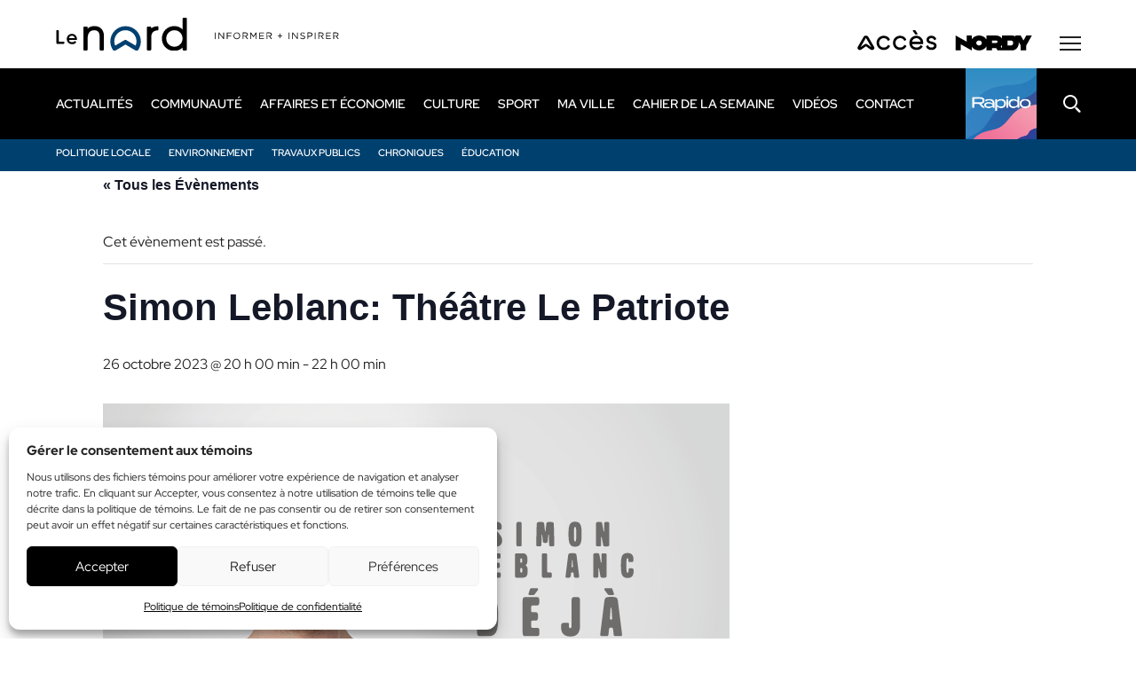

--- FILE ---
content_type: text/html; charset=UTF-8
request_url: https://www.journallenord.com/event/simon-leblanc-theatre-le-patriote/
body_size: 19311
content:
<!DOCTYPE html>
<html lang="fr-CA" class="no-js" prefix="og: http://ogp.me/ns#">
<head>
    <!-- Google Tag Manager -->
<script type="text/plain" data-service="GTM" data-category="statistics">(function(w,d,s,l,i){w[l]=w[l]||[];w[l].push({'gtm.start':
new Date().getTime(),event:'gtm.js'});var f=d.getElementsByTagName(s)[0],
j=d.createElement(s),dl=l!='dataLayer'?'&l='+l:'';j.async=true;j.src=
'https://www.googletagmanager.com/gtm.js?id='+i+dl;f.parentNode.insertBefore(j,f);
})(window,document,'script','dataLayer','GTM-NGW4LL');</script>
<!-- End Google Tag Manager -->


<link rel="dns-prefetch" href="https://static.tagman.ca/" />
<link rel="dns-prefetch" href="https://securepubads.g.doubleclick.net/" />
<link rel="preconnect" href="https://static.tagman.ca/" />
<link rel="preconnect" href="https://securepubads.g.doubleclick.net/" />
<!-- TAGMAN Début -->
<script>
(function (w,d,s,n,g,u) {
var cs = d.getElementsByTagName(s)[0],
ns = d.createElement(s),
cb = Date.now() - (Date.now() % 3.6e+6); // ~1h
w[n] = w[n] || [] ;
w[n].ts = Date.now();
w[g] = w[g] || {} ;
w[g].cmd = w[g].cmd || [] ;
ns.async = true;
ns.src = '//static.tagman.ca/v4/sites/'+ u +'.js?cb='+ cb;
cs.parentNode.insertBefore(ns, cs);
})(window, document, 'script', 'OBOXADSQ', 'googletag','journallenord_site');
</script>
<script async src="https://securepubads.g.doubleclick.net/tag/js/gpt.js"></script>
<!-- TAGMAN Fin -->

    <meta http-equiv="Cache-Control" content="no-cache, no-store, must-revalidate" />
    <meta http-equiv="Pragma" content="no-cache" />
    <meta http-equiv="Expires" content="0" />

	<script async src="https://pagead2.googlesyndication.com/pagead/js/adsbygoogle.js?client=ca-pub-5206739357941419"
     crossorigin="anonymous"></script>

	<meta charset="utf-8">
	<meta name="viewport" content="width=device-width, initial-scale=1, minimum-scale=1, viewport-fit=cover">

	<link rel="icon" href="https://www.journallenord.com/wp-content/themes/journal/favicon2.svg" />
	<link rel="icon" type="image/png" href="https://www.journallenord.com/wp-content/themes/journal/favicon-32x32-2.png" sizes="32x32">
	<link rel="icon" type="image/png" href="https://www.journallenord.com/wp-content/themes/journal/favicon-16x16-2.png" sizes="16x16">
	<link rel="icon" href="https://www.journallenord.com/wp-content/themes/journal/favicon2.ico">
	<link rel="apple-touch-icon" sizes="180x180" href="https://www.journallenord.com/wp-content/themes/journal/touch-icon2.png">

	<link rel="preload" href="https://www.journallenord.com/wp-content/themes/journal/css/fonts/RedHatDisplay-Regular.woff2" as="font" type="font/woff2" crossorigin>
	<link rel="preload" href="https://www.journallenord.com/wp-content/themes/journal/css/fonts/PlayfairDisplay-Regular.woff2" as="font" type="font/woff2" crossorigin>
	
	<link rel="stylesheet" href="https://cdnjs.cloudflare.com/ajax/libs/font-awesome/6.7.0/css/all.min.css" integrity="sha512-9xKTRVabjVeZmc+GUW8GgSmcREDunMM+Dt/GrzchfN8tkwHizc5RP4Ok/MXFFy5rIjJjzhndFScTceq5e6GvVQ==" crossorigin="anonymous" referrerpolicy="no-referrer" />

	<link rel="stylesheet" type="text/css" href="/wp-content/themes/journal/css/custom2.css?ver=2" />
	<link rel='stylesheet' id='tribe-events-views-v2-bootstrap-datepicker-styles-css' href='https://www.journallenord.com/wp-content/plugins/the-events-calendar/vendor/bootstrap-datepicker/css/bootstrap-datepicker.standalone.min.css?ver=6.15.13.1' type='text/css' media='all' />
<link rel='stylesheet' id='tec-variables-skeleton-css' href='https://www.journallenord.com/wp-content/plugins/the-events-calendar/common/build/css/variables-skeleton.css?ver=6.10.1' type='text/css' media='all' />
<link rel='stylesheet' id='tribe-common-skeleton-style-css' href='https://www.journallenord.com/wp-content/plugins/the-events-calendar/common/build/css/common-skeleton.css?ver=6.10.1' type='text/css' media='all' />
<link rel='stylesheet' id='tribe-tooltipster-css-css' href='https://www.journallenord.com/wp-content/plugins/the-events-calendar/common/vendor/tooltipster/tooltipster.bundle.min.css?ver=6.10.1' type='text/css' media='all' />
<link rel='stylesheet' id='tribe-events-views-v2-skeleton-css' href='https://www.journallenord.com/wp-content/plugins/the-events-calendar/build/css/views-skeleton.css?ver=6.15.13.1' type='text/css' media='all' />
<link rel='stylesheet' id='tec-variables-full-css' href='https://www.journallenord.com/wp-content/plugins/the-events-calendar/common/build/css/variables-full.css?ver=6.10.1' type='text/css' media='all' />
<link rel='stylesheet' id='tribe-common-full-style-css' href='https://www.journallenord.com/wp-content/plugins/the-events-calendar/common/build/css/common-full.css?ver=6.10.1' type='text/css' media='all' />
<link rel='stylesheet' id='tribe-events-views-v2-full-css' href='https://www.journallenord.com/wp-content/plugins/the-events-calendar/build/css/views-full.css?ver=6.15.13.1' type='text/css' media='all' />
<link rel='stylesheet' id='tribe-events-views-v2-print-css' href='https://www.journallenord.com/wp-content/plugins/the-events-calendar/build/css/views-print.css?ver=6.15.13.1' type='text/css' media='print' />
<meta name='robots' content='index, follow, max-image-preview:large, max-snippet:-1, max-video-preview:-1' />

	<!-- This site is optimized with the Yoast SEO plugin v26.7 - https://yoast.com/wordpress/plugins/seo/ -->
	<title>Simon Leblanc: Théâtre Le Patriote | Journal Le Nord</title>
	<link rel="canonical" href="https://www.journallenord.com/event/simon-leblanc-theatre-le-patriote/" />
	<meta property="og:locale" content="fr_CA" />
	<meta property="og:type" content="article" />
	<meta property="og:title" content="Simon Leblanc: Théâtre Le Patriote | Journal Le Nord" />
	<meta property="og:description" content="Simon Leblanc débarque au Théâtre Le Patriote avec son spectacle Déjà. Ça se passe le 26 octobre dès 20h. «&nbsp;Simon Leblanc ne quitte décidément jamais&hellip;" />
	<meta property="og:url" content="https://www.journallenord.com/event/simon-leblanc-theatre-le-patriote/" />
	<meta property="og:site_name" content="Journal Le Nord" />
	<meta property="og:image" content="https://www.journallenord.com/wp-content/uploads/2023/10/sleblanc_visuel-web_DEJA_706x396.jpeg" />
	<meta property="og:image:width" content="706" />
	<meta property="og:image:height" content="396" />
	<meta property="og:image:type" content="image/jpeg" />
	<meta name="twitter:card" content="summary_large_image" />
	<meta name="twitter:label1" content="Estimation du temps de lecture" />
	<meta name="twitter:data1" content="1 minute" />
	<!-- / Yoast SEO plugin. -->


<style id='wp-img-auto-sizes-contain-inline-css' type='text/css'>
img:is([sizes=auto i],[sizes^="auto," i]){contain-intrinsic-size:3000px 1500px}
/*# sourceURL=wp-img-auto-sizes-contain-inline-css */
</style>
<link rel='stylesheet' id='tribe-events-v2-single-skeleton-css' href='https://www.journallenord.com/wp-content/plugins/the-events-calendar/build/css/tribe-events-single-skeleton.css?ver=6.15.13.1' type='text/css' media='all' />
<link rel='stylesheet' id='tribe-events-v2-single-skeleton-full-css' href='https://www.journallenord.com/wp-content/plugins/the-events-calendar/build/css/tribe-events-single-full.css?ver=6.15.13.1' type='text/css' media='all' />
<link rel='stylesheet' id='cmplz-general-css' href='https://www.journallenord.com/wp-content/plugins/complianz-gdpr/assets/css/cookieblocker.min.css?ver=1767368057' type='text/css' media='all' />
<link rel='stylesheet' id='styles-css' href='https://www.journallenord.com/wp-content/themes/journal/style.css?ver=30' type='text/css' media='all' />
<script type="text/javascript" id="jquery-core-js-extra">
/* <![CDATA[ */
var ajaxurl = {"url":"https://www.journallenord.com/wp-admin/admin-ajax.php","nonce":"aed8875f29"};
//# sourceURL=jquery-core-js-extra
/* ]]> */
</script>
<script type="text/javascript" src="https://www.journallenord.com/wp-includes/js/jquery/jquery.min.js?ver=3.7.1" id="jquery-core-js"></script>
<script type="text/javascript" defer src="https://www.journallenord.com/wp-content/plugins/the-events-calendar/common/build/js/tribe-common.js?ver=9c44e11f3503a33e9540" id="tribe-common-js"></script>
<script type="text/javascript" defer src="https://www.journallenord.com/wp-content/plugins/the-events-calendar/build/js/views/breakpoints.js?ver=4208de2df2852e0b91ec" id="tribe-events-views-v2-breakpoints-js"></script>
<meta name="tec-api-version" content="v1"><meta name="tec-api-origin" content="https://www.journallenord.com"><link rel="alternate" href="https://www.journallenord.com/wp-json/tribe/events/v1/events/105486" />			<style>.cmplz-hidden {
					display: none !important;
				}</style><!-- Google Tag Manager -->
<script type="text/plain" data-service="GTM" data-category="statistics">(function(w,d,s,l,i){w[l]=w[l]||[];w[l].push({'gtm.start':
new Date().getTime(),event:'gtm.js'});var f=d.getElementsByTagName(s)[0],
j=d.createElement(s),dl=l!='dataLayer'?'&l='+l:'';j.async=true;j.src=
'https://www.googletagmanager.com/gtm.js?id='+i+dl;f.parentNode.insertBefore(j,f);
})(window,document,'script','dataLayer','GTM-T6F7KW3');</script>
<!-- End Google Tag Manager --><script async src="https://pagead2.googlesyndication.com/pagead/js/adsbygoogle.js?client=ca-pub-1877547514555483"
     crossorigin="anonymous"></script><meta name="google-adsense-account" content="ca-pub-5731712713298762"><script type="application/ld+json">
[{"@context":"http://schema.org","@type":"Event","name":"Simon Leblanc: Th\u00e9\u00e2tre Le Patriote","description":"&lt;p&gt;Simon Leblanc d\u00e9barque au Th\u00e9\u00e2tre Le Patriote avec son spectacle D\u00e9j\u00e0. \u00c7a se passe le 26 octobre d\u00e8s 20h. \u00ab Simon Leblanc ne quitte d\u00e9cid\u00e9ment&hellip;&lt;/p&gt;\\n","image":"https://www.journallenord.com/wp-content/uploads/2023/10/sleblanc_visuel-web_DEJA_706x396.jpeg","url":"https://www.journallenord.com/event/simon-leblanc-theatre-le-patriote/","eventAttendanceMode":"https://schema.org/OfflineEventAttendanceMode","eventStatus":"https://schema.org/EventScheduled","startDate":"2023-10-26T20:00:00-04:00","endDate":"2023-10-26T22:00:00-04:00","performer":"Organization"}]
</script>		<style type="text/css" id="wp-custom-css">
			.page-id-53997 .head .journ-target {
	display: block;
}
#vid_pal {
	width: 100% !important;
	height: 250px !important; 
	position: relative;
}
/*#vimeo-player1 {
	width: 100% !important;
	height: 250px !important; 
	position: relative;
}
#vimeo-player1 iframe {
	width: 100%;
  height: 250px;
}*/
.sect_vidad {	
	width: 100%;
  height: 250px;
	margin: 0 auto;
}
#unmut {
	position: absolute;
	top: 10px;
	left: 10px;
	background-color: #FFF;
	cursor: pointer;
	z-index: 10;
}

#unmut.actif {
	opacity: 0.3;
}
#unmut img {
	width: 24px;
}
@media(min-width:991px) {
	.sect_vidad {	
		margin-bottom: 25px;
	}
}
@media(max-width:990px) {
	#vid_pal {
		height: 220px !important; 
	}
	/*#vimeo-player1 {
		height: 220px !important; 
	}
	#vimeo-player1 iframe {
		height: 220px;
	}*/
	.sect_vidad {	
		height: 220px;
	}
}
@media(max-width:768px) {
	#vid_pal {
		height: 160px !important; 
	}
	/*#vimeo-player1 {
		height: 160px !important; 
	}
	#vimeo-player1 iframe {
		height: 160px;
	}*/
	.sect_vidad {	
		height: 160px;
	}
}
@media screen and (max-width: 767px) {
  body .head .logo img {
    width: 149px;
    object-fit: cover;
    object-position: left 50%;
  }
}
@media screen and (max-width: 639px) {
  body .head .logo img {
    width: 100px;
    height: 25px;
  }
}

.link_supp {
	width: 100%;
	height: 100%;
	position: absolute;
	z-index: 2;
}
		</style>
			
     
<style id='global-styles-inline-css' type='text/css'>
:root{--wp--preset--aspect-ratio--square: 1;--wp--preset--aspect-ratio--4-3: 4/3;--wp--preset--aspect-ratio--3-4: 3/4;--wp--preset--aspect-ratio--3-2: 3/2;--wp--preset--aspect-ratio--2-3: 2/3;--wp--preset--aspect-ratio--16-9: 16/9;--wp--preset--aspect-ratio--9-16: 9/16;--wp--preset--color--black: #000000;--wp--preset--color--cyan-bluish-gray: #abb8c3;--wp--preset--color--white: #ffffff;--wp--preset--color--pale-pink: #f78da7;--wp--preset--color--vivid-red: #cf2e2e;--wp--preset--color--luminous-vivid-orange: #ff6900;--wp--preset--color--luminous-vivid-amber: #fcb900;--wp--preset--color--light-green-cyan: #7bdcb5;--wp--preset--color--vivid-green-cyan: #00d084;--wp--preset--color--pale-cyan-blue: #8ed1fc;--wp--preset--color--vivid-cyan-blue: #0693e3;--wp--preset--color--vivid-purple: #9b51e0;--wp--preset--gradient--vivid-cyan-blue-to-vivid-purple: linear-gradient(135deg,rgb(6,147,227) 0%,rgb(155,81,224) 100%);--wp--preset--gradient--light-green-cyan-to-vivid-green-cyan: linear-gradient(135deg,rgb(122,220,180) 0%,rgb(0,208,130) 100%);--wp--preset--gradient--luminous-vivid-amber-to-luminous-vivid-orange: linear-gradient(135deg,rgb(252,185,0) 0%,rgb(255,105,0) 100%);--wp--preset--gradient--luminous-vivid-orange-to-vivid-red: linear-gradient(135deg,rgb(255,105,0) 0%,rgb(207,46,46) 100%);--wp--preset--gradient--very-light-gray-to-cyan-bluish-gray: linear-gradient(135deg,rgb(238,238,238) 0%,rgb(169,184,195) 100%);--wp--preset--gradient--cool-to-warm-spectrum: linear-gradient(135deg,rgb(74,234,220) 0%,rgb(151,120,209) 20%,rgb(207,42,186) 40%,rgb(238,44,130) 60%,rgb(251,105,98) 80%,rgb(254,248,76) 100%);--wp--preset--gradient--blush-light-purple: linear-gradient(135deg,rgb(255,206,236) 0%,rgb(152,150,240) 100%);--wp--preset--gradient--blush-bordeaux: linear-gradient(135deg,rgb(254,205,165) 0%,rgb(254,45,45) 50%,rgb(107,0,62) 100%);--wp--preset--gradient--luminous-dusk: linear-gradient(135deg,rgb(255,203,112) 0%,rgb(199,81,192) 50%,rgb(65,88,208) 100%);--wp--preset--gradient--pale-ocean: linear-gradient(135deg,rgb(255,245,203) 0%,rgb(182,227,212) 50%,rgb(51,167,181) 100%);--wp--preset--gradient--electric-grass: linear-gradient(135deg,rgb(202,248,128) 0%,rgb(113,206,126) 100%);--wp--preset--gradient--midnight: linear-gradient(135deg,rgb(2,3,129) 0%,rgb(40,116,252) 100%);--wp--preset--font-size--small: 13px;--wp--preset--font-size--medium: 20px;--wp--preset--font-size--large: 36px;--wp--preset--font-size--x-large: 42px;--wp--preset--spacing--20: 0.44rem;--wp--preset--spacing--30: 0.67rem;--wp--preset--spacing--40: 1rem;--wp--preset--spacing--50: 1.5rem;--wp--preset--spacing--60: 2.25rem;--wp--preset--spacing--70: 3.38rem;--wp--preset--spacing--80: 5.06rem;--wp--preset--shadow--natural: 6px 6px 9px rgba(0, 0, 0, 0.2);--wp--preset--shadow--deep: 12px 12px 50px rgba(0, 0, 0, 0.4);--wp--preset--shadow--sharp: 6px 6px 0px rgba(0, 0, 0, 0.2);--wp--preset--shadow--outlined: 6px 6px 0px -3px rgb(255, 255, 255), 6px 6px rgb(0, 0, 0);--wp--preset--shadow--crisp: 6px 6px 0px rgb(0, 0, 0);}:where(.is-layout-flex){gap: 0.5em;}:where(.is-layout-grid){gap: 0.5em;}body .is-layout-flex{display: flex;}.is-layout-flex{flex-wrap: wrap;align-items: center;}.is-layout-flex > :is(*, div){margin: 0;}body .is-layout-grid{display: grid;}.is-layout-grid > :is(*, div){margin: 0;}:where(.wp-block-columns.is-layout-flex){gap: 2em;}:where(.wp-block-columns.is-layout-grid){gap: 2em;}:where(.wp-block-post-template.is-layout-flex){gap: 1.25em;}:where(.wp-block-post-template.is-layout-grid){gap: 1.25em;}.has-black-color{color: var(--wp--preset--color--black) !important;}.has-cyan-bluish-gray-color{color: var(--wp--preset--color--cyan-bluish-gray) !important;}.has-white-color{color: var(--wp--preset--color--white) !important;}.has-pale-pink-color{color: var(--wp--preset--color--pale-pink) !important;}.has-vivid-red-color{color: var(--wp--preset--color--vivid-red) !important;}.has-luminous-vivid-orange-color{color: var(--wp--preset--color--luminous-vivid-orange) !important;}.has-luminous-vivid-amber-color{color: var(--wp--preset--color--luminous-vivid-amber) !important;}.has-light-green-cyan-color{color: var(--wp--preset--color--light-green-cyan) !important;}.has-vivid-green-cyan-color{color: var(--wp--preset--color--vivid-green-cyan) !important;}.has-pale-cyan-blue-color{color: var(--wp--preset--color--pale-cyan-blue) !important;}.has-vivid-cyan-blue-color{color: var(--wp--preset--color--vivid-cyan-blue) !important;}.has-vivid-purple-color{color: var(--wp--preset--color--vivid-purple) !important;}.has-black-background-color{background-color: var(--wp--preset--color--black) !important;}.has-cyan-bluish-gray-background-color{background-color: var(--wp--preset--color--cyan-bluish-gray) !important;}.has-white-background-color{background-color: var(--wp--preset--color--white) !important;}.has-pale-pink-background-color{background-color: var(--wp--preset--color--pale-pink) !important;}.has-vivid-red-background-color{background-color: var(--wp--preset--color--vivid-red) !important;}.has-luminous-vivid-orange-background-color{background-color: var(--wp--preset--color--luminous-vivid-orange) !important;}.has-luminous-vivid-amber-background-color{background-color: var(--wp--preset--color--luminous-vivid-amber) !important;}.has-light-green-cyan-background-color{background-color: var(--wp--preset--color--light-green-cyan) !important;}.has-vivid-green-cyan-background-color{background-color: var(--wp--preset--color--vivid-green-cyan) !important;}.has-pale-cyan-blue-background-color{background-color: var(--wp--preset--color--pale-cyan-blue) !important;}.has-vivid-cyan-blue-background-color{background-color: var(--wp--preset--color--vivid-cyan-blue) !important;}.has-vivid-purple-background-color{background-color: var(--wp--preset--color--vivid-purple) !important;}.has-black-border-color{border-color: var(--wp--preset--color--black) !important;}.has-cyan-bluish-gray-border-color{border-color: var(--wp--preset--color--cyan-bluish-gray) !important;}.has-white-border-color{border-color: var(--wp--preset--color--white) !important;}.has-pale-pink-border-color{border-color: var(--wp--preset--color--pale-pink) !important;}.has-vivid-red-border-color{border-color: var(--wp--preset--color--vivid-red) !important;}.has-luminous-vivid-orange-border-color{border-color: var(--wp--preset--color--luminous-vivid-orange) !important;}.has-luminous-vivid-amber-border-color{border-color: var(--wp--preset--color--luminous-vivid-amber) !important;}.has-light-green-cyan-border-color{border-color: var(--wp--preset--color--light-green-cyan) !important;}.has-vivid-green-cyan-border-color{border-color: var(--wp--preset--color--vivid-green-cyan) !important;}.has-pale-cyan-blue-border-color{border-color: var(--wp--preset--color--pale-cyan-blue) !important;}.has-vivid-cyan-blue-border-color{border-color: var(--wp--preset--color--vivid-cyan-blue) !important;}.has-vivid-purple-border-color{border-color: var(--wp--preset--color--vivid-purple) !important;}.has-vivid-cyan-blue-to-vivid-purple-gradient-background{background: var(--wp--preset--gradient--vivid-cyan-blue-to-vivid-purple) !important;}.has-light-green-cyan-to-vivid-green-cyan-gradient-background{background: var(--wp--preset--gradient--light-green-cyan-to-vivid-green-cyan) !important;}.has-luminous-vivid-amber-to-luminous-vivid-orange-gradient-background{background: var(--wp--preset--gradient--luminous-vivid-amber-to-luminous-vivid-orange) !important;}.has-luminous-vivid-orange-to-vivid-red-gradient-background{background: var(--wp--preset--gradient--luminous-vivid-orange-to-vivid-red) !important;}.has-very-light-gray-to-cyan-bluish-gray-gradient-background{background: var(--wp--preset--gradient--very-light-gray-to-cyan-bluish-gray) !important;}.has-cool-to-warm-spectrum-gradient-background{background: var(--wp--preset--gradient--cool-to-warm-spectrum) !important;}.has-blush-light-purple-gradient-background{background: var(--wp--preset--gradient--blush-light-purple) !important;}.has-blush-bordeaux-gradient-background{background: var(--wp--preset--gradient--blush-bordeaux) !important;}.has-luminous-dusk-gradient-background{background: var(--wp--preset--gradient--luminous-dusk) !important;}.has-pale-ocean-gradient-background{background: var(--wp--preset--gradient--pale-ocean) !important;}.has-electric-grass-gradient-background{background: var(--wp--preset--gradient--electric-grass) !important;}.has-midnight-gradient-background{background: var(--wp--preset--gradient--midnight) !important;}.has-small-font-size{font-size: var(--wp--preset--font-size--small) !important;}.has-medium-font-size{font-size: var(--wp--preset--font-size--medium) !important;}.has-large-font-size{font-size: var(--wp--preset--font-size--large) !important;}.has-x-large-font-size{font-size: var(--wp--preset--font-size--x-large) !important;}
/*# sourceURL=global-styles-inline-css */
</style>
</head>

<body data-cmplz=1 class="wp-singular tribe_events-template-default single single-tribe_events postid-105486 wp-theme-journal tribe-events-page-template tribe-no-js tribe-filter-live  -lenord events-single tribe-events-style-full tribe-events-style-theme">
    <!-- Google Tag Manager -->
<script type="text/plain" data-service="GTM" data-category="statistics">(function(w,d,s,l,i){w[l]=w[l]||[];w[l].push({'gtm.start':
new Date().getTime(),event:'gtm.js'});var f=d.getElementsByTagName(s)[0],
j=d.createElement(s),dl=l!='dataLayer'?'&l='+l:'';j.async=true;j.src=
'https://www.googletagmanager.com/gtm.js?id='+i+dl;f.parentNode.insertBefore(j,f);
})(window,document,'script','dataLayer','GTM-NGW4LL');</script>
<!-- End Google Tag Manager -->
<div id="wrapper">
	<header id="head" class="head">
	    
	    
	        <div class="oboxads" data-section="header">
    <div></div>
    <script>(window.OBOXADSQ || []).push({"cmd": "addBanner" });</script>
    </div>
    	    
		<a href="#content" class="hide skip-main">Passer au contenu principal</a>

		<div class="container logos">
			<p class="logo">
									<a href="https://www.journallenord.com/"><img src="https://www.journallenord.com/wp-content/themes/journal/img/logo-lenord-slogan.svg" width="320" height="37" alt="Journal Le Nord"></a>
							</p>
			<div class="xtra">
									<a href="https://www.journalacces.ca/" rel="external"><img src="https://www.journallenord.com/wp-content/themes/journal/img/logo-acces-dark.svg" width="90" height="23" alt="Journal Accès" loading="lazy"></a>
								<a href="https://www.nordystudio.com/" rel="external"><img src="https://www.journallenord.com/wp-content/themes/journal/img/logo-nordy.svg" width="88" height="17" alt="Nordy" loading="lazy"></a>

									<button type="button" id="bt-mega" class="bt-mega" aria-label="Menu secondaire" aria-controls="mega" aria-expanded="false">
						<svg width="24" height="16" clip-rule="evenodd" fill-rule="evenodd" stroke-linejoin="round" stroke-miterlimit="2" viewBox="0 0 24 16" xmlns="http://www.w3.org/2000/svg"><path d="m24 0v2h-24v-2zm0 7v2h-24v-2zm0 7v2h-24v-2z" fill="currentColor"/></svg>						<svg width="20" height="20" clip-rule="evenodd" fill-rule="evenodd" stroke-linejoin="round" stroke-miterlimit="2" viewBox="0 0 14 14" xmlns="http://www.w3.org/2000/svg"><path d="m6.75 5.689 5.47-5.469c.292-.293.767-.293 1.06 0 .293.292.293.767 0 1.06l-5.469 5.47 5.469 5.47c.293.292.293.767 0 1.06s-.768.293-1.06 0l-5.47-5.469-5.47 5.469c-.293.293-.768.293-1.06 0-.293-.293-.293-.768 0-1.06l5.469-5.47-5.469-5.47c-.293-.293-.293-.768 0-1.06.292-.293.767-.293 1.06 0z" fill="currentColor"/></svg>					</button>
							</div>

							<div id="mega" class="mega">
				    <div class="search_mob"><button type="button" class="bt-search-mob" aria-controls="frm-search" aria-expanded="false" title="Recherche"><svg width="20" height="20" clip-rule="evenodd" fill-rule="evenodd" stroke-linejoin="round" stroke-miterlimit="2" viewBox="0 0 20 20" xmlns="http://www.w3.org/2000/svg"><path d="m8 0c4.415 0 8 3.585 8 8s-3.585 8-8 8-8-3.585-8-8 3.585-8 8-8zm0 2c-3.311 0-6 2.689-6 6s2.689 6 6 6 6-2.689 6-6-2.689-6-6-6zm7.44 12.02 3.802 3.801c.48.48.48 1.261 0 1.741-.481.48-1.261.48-1.741 0l-3.802-3.801c-.48-.481-.48-1.261 0-1.741.481-.481 1.261-.481 1.741 0z" fill="currentColor"/></svg></button>
<form role="search" method="get" class="frm-search" action="https://www.journallenord.com/">
	<div>
		<div class="frm-group">
			<input type="hidden" value="post" name="post_type" />
			<!-- <input type="hidden" value="1" name="sentence" /> -->
			<label>
				<span class="hide">Recherche</span>
				<input type="text" value="" id="" name="s" placeholder="Mots clés">
			</label>
			<button type="submit" title="Rechercher"><svg width="20" height="20" clip-rule="evenodd" fill-rule="evenodd" stroke-linejoin="round" stroke-miterlimit="2" viewBox="0 0 20 20" xmlns="http://www.w3.org/2000/svg"><path d="m8 0c4.415 0 8 3.585 8 8s-3.585 8-8 8-8-3.585-8-8 3.585-8 8-8zm0 2c-3.311 0-6 2.689-6 6s2.689 6 6 6 6-2.689 6-6-2.689-6-6-6zm7.44 12.02 3.802 3.801c.48.48.48 1.261 0 1.741-.481.48-1.261.48-1.741 0l-3.802-3.801c-.48-.481-.48-1.261 0-1.741.481-.481 1.261-.481 1.741 0z" fill="currentColor"/></svg></button>
		</div>
		<button type="button" class="bt-search-close" title="Fermer"><svg width="20" height="20" clip-rule="evenodd" fill-rule="evenodd" stroke-linejoin="round" stroke-miterlimit="2" viewBox="0 0 14 14" xmlns="http://www.w3.org/2000/svg"><path d="m6.75 5.689 5.47-5.469c.292-.293.767-.293 1.06 0 .293.292.293.767 0 1.06l-5.469 5.47 5.469 5.47c.293.292.293.767 0 1.06s-.768.293-1.06 0l-5.47-5.469-5.47 5.469c-.293.293-.768.293-1.06 0-.293-.293-.293-.768 0-1.06l5.469-5.47-5.469-5.47c-.293-.293-.293-.768 0-1.06.292-.293.767-.293 1.06 0z" fill="currentColor"/></svg></button>
	</div>
</form></div>
					<div>
													<nav class="nav-mega" aria-label="Secondaire" itemscope itemtype="https://schema.org/SiteNavigationElement">
								<ul id="menu-_mega" class=""><li id="menu-item-113130" class="menu-item menu-item-type-post_type menu-item-object-page menu-item-113130"><a href="https://www.journallenord.com/a-propos/" itemprop="url"><span itemprop="name">Contact</span></a></li>
<li id="menu-item-113131" class="menu-item menu-item-type-custom menu-item-object-custom menu-item-113131"><a href="https://fliphtml5.com/bookcase/ctyqr" itemprop="url"><span itemprop="name">Archives</span></a></li>
<li id="menu-item-116936" class="menu-item menu-item-type-custom menu-item-object-custom menu-item-116936"><a href="https://www.journallenord.com/organisme/" itemprop="url"><span itemprop="name">Organismes</span></a></li>
<li id="menu-item-122742" class="menu-item menu-item-type-post_type menu-item-object-page menu-item-122742"><a href="https://www.journallenord.com/telechargement/" itemprop="url"><span itemprop="name">Téléchargement</span></a></li>
</ul>																	<ul class="follow">
		<li><a href="https://www.facebook.com/nordymedia1?locale=fr_CA" class="fb" rel="external"><span class="hide">Facebook</span> <i class="fa-brands fa-facebook-f"></i></a></li>		<li><a href="https://www.instagram.com/nordy_media/" class="ins" rel="external"><span class="hide">Instagram</span> <i class="fa-brands fa-instagram"></i></a></li>		<li><a href="https://www.youtube.com/user/JournalAcces" class="yt" rel="external"><span class="hide">Youtube</span> <i class="fa-brands fa-youtube"></i></a></li>		<li><a href="https://www.tiktok.com/@accesnord?is_from_webapp=1&amp;sender_device=pc" class="tik" rel="external"><span class="hide">Tiktok</span> <i class="fa-brands fa-tiktok"></i></a></li>	</ul>
							</nav>
																			<nav class="nav-mega2" aria-label="Terciaire" itemscope itemtype="https://schema.org/SiteNavigationElement">
								<ul id="menu-_main" class=""><li id="menu-item-113114" class="menu-item menu-item-type-taxonomy menu-item-object-category menu-item-has-children menu-item-113114"><a href="https://www.journallenord.com/category/actualite/" itemprop="url"><span itemprop="name">Actualités</span></a>
<ul class="sub-menu">
	<li id="menu-item-122449" class="menu-item menu-item-type-taxonomy menu-item-object-category menu-item-122449"><a href="https://www.journallenord.com/category/actualite/politique-locale/" itemprop="url"><span itemprop="name">Politique locale</span></a></li>
	<li id="menu-item-113117" class="menu-item menu-item-type-taxonomy menu-item-object-category menu-item-113117"><a href="https://www.journallenord.com/category/actualite/environnement/" itemprop="url"><span itemprop="name">Environnement</span></a></li>
	<li id="menu-item-122450" class="menu-item menu-item-type-taxonomy menu-item-object-category menu-item-122450"><a href="https://www.journallenord.com/category/actualite/travaux-publics/" itemprop="url"><span itemprop="name">Travaux publics</span></a></li>
	<li id="menu-item-122451" class="menu-item menu-item-type-taxonomy menu-item-object-category menu-item-122451"><a href="https://www.journallenord.com/category/actualite/chroniques/" itemprop="url"><span itemprop="name">Chroniques</span></a></li>
	<li id="menu-item-113116" class="menu-item menu-item-type-taxonomy menu-item-object-category menu-item-113116"><a href="https://www.journallenord.com/category/actualite/education/" itemprop="url"><span itemprop="name">Éducation</span></a></li>
</ul>
</li>
<li id="menu-item-115590" class="menu-item menu-item-type-taxonomy menu-item-object-category menu-item-has-children menu-item-115590"><a href="https://www.journallenord.com/category/communaute/" itemprop="url"><span itemprop="name">Communauté</span></a>
<ul class="sub-menu">
	<li id="menu-item-113128" class="menu-item menu-item-type-custom menu-item-object-custom current-menu-item current_page_item menu-item-113128"><a href="https://www.journallenord.com/events/" itemprop="url"><span itemprop="name">Évènements</span></a></li>
	<li id="menu-item-122452" class="menu-item menu-item-type-taxonomy menu-item-object-category menu-item-122452"><a href="https://www.journallenord.com/category/communaute/initiatives/" itemprop="url"><span itemprop="name">Initiatives</span></a></li>
	<li id="menu-item-122453" class="menu-item menu-item-type-taxonomy menu-item-object-category menu-item-122453"><a href="https://www.journallenord.com/category/communaute/organismes-et-associations/" itemprop="url"><span itemprop="name">Organismes et associations</span></a></li>
	<li id="menu-item-122454" class="menu-item menu-item-type-taxonomy menu-item-object-category menu-item-122454"><a href="https://www.journallenord.com/category/communaute/portraits-citoyens/" itemprop="url"><span itemprop="name">Portraits citoyens</span></a></li>
</ul>
</li>
<li id="menu-item-113115" class="menu-item menu-item-type-taxonomy menu-item-object-category menu-item-has-children menu-item-113115"><a href="https://www.journallenord.com/category/economie/" itemprop="url"><span itemprop="name">Affaires et économie</span></a>
<ul class="sub-menu">
	<li id="menu-item-122455" class="menu-item menu-item-type-taxonomy menu-item-object-category menu-item-122455"><a href="https://www.journallenord.com/category/economie/entreprises/" itemprop="url"><span itemprop="name">Entreprises</span></a></li>
	<li id="menu-item-122456" class="menu-item menu-item-type-taxonomy menu-item-object-category menu-item-122456"><a href="https://www.journallenord.com/category/economie/emplois/" itemprop="url"><span itemprop="name">Emplois</span></a></li>
	<li id="menu-item-122457" class="menu-item menu-item-type-taxonomy menu-item-object-category menu-item-122457"><a href="https://www.journallenord.com/category/economie/innovations/" itemprop="url"><span itemprop="name">Innovations</span></a></li>
</ul>
</li>
<li id="menu-item-113119" class="menu-item menu-item-type-taxonomy menu-item-object-category menu-item-has-children menu-item-113119"><a href="https://www.journallenord.com/category/culture/" itemprop="url"><span itemprop="name">Culture</span></a>
<ul class="sub-menu">
	<li id="menu-item-122458" class="menu-item menu-item-type-taxonomy menu-item-object-category menu-item-122458"><a href="https://www.journallenord.com/category/culture/musique/" itemprop="url"><span itemprop="name">Musique</span></a></li>
	<li id="menu-item-122459" class="menu-item menu-item-type-taxonomy menu-item-object-category menu-item-122459"><a href="https://www.journallenord.com/category/culture/expositions/" itemprop="url"><span itemprop="name">Expositions</span></a></li>
	<li id="menu-item-122460" class="menu-item menu-item-type-taxonomy menu-item-object-category menu-item-122460"><a href="https://www.journallenord.com/category/culture/livres/" itemprop="url"><span itemprop="name">Livres</span></a></li>
	<li id="menu-item-122461" class="menu-item menu-item-type-taxonomy menu-item-object-category menu-item-122461"><a href="https://www.journallenord.com/category/culture/cinema/" itemprop="url"><span itemprop="name">Cinéma</span></a></li>
	<li id="menu-item-122462" class="menu-item menu-item-type-taxonomy menu-item-object-category menu-item-122462"><a href="https://www.journallenord.com/category/culture/theatre/" itemprop="url"><span itemprop="name">Théâtre</span></a></li>
	<li id="menu-item-122463" class="menu-item menu-item-type-taxonomy menu-item-object-category menu-item-122463"><a href="https://www.journallenord.com/category/culture/quoi-faire-ce-week-end/" itemprop="url"><span itemprop="name">Quoi faire ce week-end</span></a></li>
</ul>
</li>
<li id="menu-item-113120" class="menu-item menu-item-type-taxonomy menu-item-object-category menu-item-has-children menu-item-113120"><a href="https://www.journallenord.com/category/sports/" itemprop="url"><span itemprop="name">Sport</span></a>
<ul class="sub-menu">
	<li id="menu-item-122468" class="menu-item menu-item-type-taxonomy menu-item-object-category menu-item-122468"><a href="https://www.journallenord.com/category/sports/hockey/" itemprop="url"><span itemprop="name">Hockey</span></a></li>
	<li id="menu-item-122904" class="menu-item menu-item-type-taxonomy menu-item-object-category menu-item-122904"><a href="https://www.journallenord.com/category/sports/baseball/" itemprop="url"><span itemprop="name">Baseball</span></a></li>
	<li id="menu-item-122905" class="menu-item menu-item-type-taxonomy menu-item-object-category menu-item-122905"><a href="https://www.journallenord.com/category/sports/football/" itemprop="url"><span itemprop="name">Football</span></a></li>
	<li id="menu-item-122464" class="menu-item menu-item-type-taxonomy menu-item-object-category menu-item-122464"><a href="https://www.journallenord.com/category/sports/plein-air/" itemprop="url"><span itemprop="name">Plein air</span></a></li>
	<li id="menu-item-122467" class="menu-item menu-item-type-taxonomy menu-item-object-category menu-item-122467"><a href="https://www.journallenord.com/category/sports/ski/" itemprop="url"><span itemprop="name">Ski</span></a></li>
	<li id="menu-item-122469" class="menu-item menu-item-type-taxonomy menu-item-object-category menu-item-122469"><a href="https://www.journallenord.com/category/sports/autres/" itemprop="url"><span itemprop="name">Autres</span></a></li>
</ul>
</li>
<li id="menu-item-113122" class="menu-item menu-item-type-taxonomy menu-item-object-category menu-item-has-children menu-item-113122"><a href="https://www.journallenord.com/category/maville/" itemprop="url"><span itemprop="name">Ma ville</span></a>
<ul class="sub-menu">
	<li id="menu-item-124208" class="menu-item menu-item-type-taxonomy menu-item-object-category menu-item-124208"><a href="https://www.journallenord.com/category/maville/prevost-ma-ville/" itemprop="url"><span itemprop="name">Prévost</span></a></li>
	<li id="menu-item-124206" class="menu-item menu-item-type-taxonomy menu-item-object-category menu-item-124206"><a href="https://www.journallenord.com/category/maville/saint-colomban-ma-ville/" itemprop="url"><span itemprop="name">Saint-Colomban</span></a></li>
	<li id="menu-item-124209" class="menu-item menu-item-type-taxonomy menu-item-object-category menu-item-124209"><a href="https://www.journallenord.com/category/maville/saint-hippolyte-ma-ville/" itemprop="url"><span itemprop="name">Saint-Hippolyte</span></a></li>
	<li id="menu-item-124207" class="menu-item menu-item-type-taxonomy menu-item-object-category menu-item-124207"><a href="https://www.journallenord.com/category/maville/saint-jerome-ma-ville/" itemprop="url"><span itemprop="name">Saint-Jérôme</span></a></li>
	<li id="menu-item-124205" class="menu-item menu-item-type-taxonomy menu-item-object-category menu-item-124205"><a href="https://www.journallenord.com/category/maville/sainte-sophie-ma-ville/" itemprop="url"><span itemprop="name">Sainte-Sophie</span></a></li>
</ul>
</li>
<li id="menu-item-113121" class="menu-item menu-item-type-taxonomy menu-item-object-category menu-item-113121"><a href="https://www.journallenord.com/category/cahier-de-la-semaine/" itemprop="url"><span itemprop="name">Cahier de la semaine</span></a></li>
<li id="menu-item-126271" class="menu-item menu-item-type-post_type menu-item-object-minute-mag menu-item-126271"><a href="https://www.journallenord.com/rapido-6-mars-2025/" itemprop="url"><span itemprop="name">Rapido 6 mars 2025</span></a></li>
<li id="menu-item-124379" class="menu-item menu-item-type-post_type menu-item-object-page menu-item-124379"><a href="https://www.journallenord.com/offres-demplois/" itemprop="url"><span itemprop="name">Emplois locaux</span></a></li>
<li id="menu-item-124354" class="menu-item menu-item-type-taxonomy menu-item-object-category menu-item-124354"><a href="https://www.journallenord.com/category/publi-reportages/" itemprop="url"><span itemprop="name">Contenu publicitaire</span></a></li>
<li id="menu-item-114779" class="menu-item menu-item-type-post_type_archive menu-item-object-video menu-item-114779"><a href="https://www.journallenord.com/video/" itemprop="url"><span itemprop="name">Vidéos</span></a></li>
<li id="menu-item-113129" class="menu-item menu-item-type-post_type menu-item-object-page menu-item-113129"><a href="https://www.journallenord.com/a-propos/" itemprop="url"><span itemprop="name">Contact</span></a></li>
</ul>							</nav>
											</div>
				</div>
					</div>

		<div class="menu-bar nav_new">
			<div class="container">
				<a href="https://www.journallenord.com/" class="pastille" aria-label="Accueil"><img src="https://www.journallenord.com/wp-content/themes/journal/img/pastille2.svg" width="56" height="56" alt="" loading="lazy"></a>
					<nav class="nav nav_new" aria-label="Principale" itemscope itemtype="https://schema.org/SiteNavigationElement">
						<ul id="menu-_main-1" class=""><li class="menu-item menu-item-type-taxonomy menu-item-object-category menu-item-has-children menu-item-113114"><a href="https://www.journallenord.com/category/actualite/" itemprop="url"><span itemprop="name">Actualités</span></a>
<ul class="sub-menu">
	<li class="menu-item menu-item-type-taxonomy menu-item-object-category menu-item-122449"><a href="https://www.journallenord.com/category/actualite/politique-locale/" itemprop="url"><span itemprop="name">Politique locale</span></a></li>
	<li class="menu-item menu-item-type-taxonomy menu-item-object-category menu-item-113117"><a href="https://www.journallenord.com/category/actualite/environnement/" itemprop="url"><span itemprop="name">Environnement</span></a></li>
	<li class="menu-item menu-item-type-taxonomy menu-item-object-category menu-item-122450"><a href="https://www.journallenord.com/category/actualite/travaux-publics/" itemprop="url"><span itemprop="name">Travaux publics</span></a></li>
	<li class="menu-item menu-item-type-taxonomy menu-item-object-category menu-item-122451"><a href="https://www.journallenord.com/category/actualite/chroniques/" itemprop="url"><span itemprop="name">Chroniques</span></a></li>
	<li class="menu-item menu-item-type-taxonomy menu-item-object-category menu-item-113116"><a href="https://www.journallenord.com/category/actualite/education/" itemprop="url"><span itemprop="name">Éducation</span></a></li>
</ul>
</li>
<li class="menu-item menu-item-type-taxonomy menu-item-object-category menu-item-has-children menu-item-115590"><a href="https://www.journallenord.com/category/communaute/" itemprop="url"><span itemprop="name">Communauté</span></a>
<ul class="sub-menu">
	<li class="menu-item menu-item-type-custom menu-item-object-custom current-menu-item current_page_item menu-item-113128"><a href="https://www.journallenord.com/events/" itemprop="url"><span itemprop="name">Évènements</span></a></li>
	<li class="menu-item menu-item-type-taxonomy menu-item-object-category menu-item-122452"><a href="https://www.journallenord.com/category/communaute/initiatives/" itemprop="url"><span itemprop="name">Initiatives</span></a></li>
	<li class="menu-item menu-item-type-taxonomy menu-item-object-category menu-item-122453"><a href="https://www.journallenord.com/category/communaute/organismes-et-associations/" itemprop="url"><span itemprop="name">Organismes et associations</span></a></li>
	<li class="menu-item menu-item-type-taxonomy menu-item-object-category menu-item-122454"><a href="https://www.journallenord.com/category/communaute/portraits-citoyens/" itemprop="url"><span itemprop="name">Portraits citoyens</span></a></li>
</ul>
</li>
<li class="menu-item menu-item-type-taxonomy menu-item-object-category menu-item-has-children menu-item-113115"><a href="https://www.journallenord.com/category/economie/" itemprop="url"><span itemprop="name">Affaires et économie</span></a>
<ul class="sub-menu">
	<li class="menu-item menu-item-type-taxonomy menu-item-object-category menu-item-122455"><a href="https://www.journallenord.com/category/economie/entreprises/" itemprop="url"><span itemprop="name">Entreprises</span></a></li>
	<li class="menu-item menu-item-type-taxonomy menu-item-object-category menu-item-122456"><a href="https://www.journallenord.com/category/economie/emplois/" itemprop="url"><span itemprop="name">Emplois</span></a></li>
	<li class="menu-item menu-item-type-taxonomy menu-item-object-category menu-item-122457"><a href="https://www.journallenord.com/category/economie/innovations/" itemprop="url"><span itemprop="name">Innovations</span></a></li>
</ul>
</li>
<li class="menu-item menu-item-type-taxonomy menu-item-object-category menu-item-has-children menu-item-113119"><a href="https://www.journallenord.com/category/culture/" itemprop="url"><span itemprop="name">Culture</span></a>
<ul class="sub-menu">
	<li class="menu-item menu-item-type-taxonomy menu-item-object-category menu-item-122458"><a href="https://www.journallenord.com/category/culture/musique/" itemprop="url"><span itemprop="name">Musique</span></a></li>
	<li class="menu-item menu-item-type-taxonomy menu-item-object-category menu-item-122459"><a href="https://www.journallenord.com/category/culture/expositions/" itemprop="url"><span itemprop="name">Expositions</span></a></li>
	<li class="menu-item menu-item-type-taxonomy menu-item-object-category menu-item-122460"><a href="https://www.journallenord.com/category/culture/livres/" itemprop="url"><span itemprop="name">Livres</span></a></li>
	<li class="menu-item menu-item-type-taxonomy menu-item-object-category menu-item-122461"><a href="https://www.journallenord.com/category/culture/cinema/" itemprop="url"><span itemprop="name">Cinéma</span></a></li>
	<li class="menu-item menu-item-type-taxonomy menu-item-object-category menu-item-122462"><a href="https://www.journallenord.com/category/culture/theatre/" itemprop="url"><span itemprop="name">Théâtre</span></a></li>
	<li class="menu-item menu-item-type-taxonomy menu-item-object-category menu-item-122463"><a href="https://www.journallenord.com/category/culture/quoi-faire-ce-week-end/" itemprop="url"><span itemprop="name">Quoi faire ce week-end</span></a></li>
</ul>
</li>
<li class="menu-item menu-item-type-taxonomy menu-item-object-category menu-item-has-children menu-item-113120"><a href="https://www.journallenord.com/category/sports/" itemprop="url"><span itemprop="name">Sport</span></a>
<ul class="sub-menu">
	<li class="menu-item menu-item-type-taxonomy menu-item-object-category menu-item-122468"><a href="https://www.journallenord.com/category/sports/hockey/" itemprop="url"><span itemprop="name">Hockey</span></a></li>
	<li class="menu-item menu-item-type-taxonomy menu-item-object-category menu-item-122904"><a href="https://www.journallenord.com/category/sports/baseball/" itemprop="url"><span itemprop="name">Baseball</span></a></li>
	<li class="menu-item menu-item-type-taxonomy menu-item-object-category menu-item-122905"><a href="https://www.journallenord.com/category/sports/football/" itemprop="url"><span itemprop="name">Football</span></a></li>
	<li class="menu-item menu-item-type-taxonomy menu-item-object-category menu-item-122464"><a href="https://www.journallenord.com/category/sports/plein-air/" itemprop="url"><span itemprop="name">Plein air</span></a></li>
	<li class="menu-item menu-item-type-taxonomy menu-item-object-category menu-item-122467"><a href="https://www.journallenord.com/category/sports/ski/" itemprop="url"><span itemprop="name">Ski</span></a></li>
	<li class="menu-item menu-item-type-taxonomy menu-item-object-category menu-item-122469"><a href="https://www.journallenord.com/category/sports/autres/" itemprop="url"><span itemprop="name">Autres</span></a></li>
</ul>
</li>
<li class="menu-item menu-item-type-taxonomy menu-item-object-category menu-item-has-children menu-item-113122"><a href="https://www.journallenord.com/category/maville/" itemprop="url"><span itemprop="name">Ma ville</span></a>
<ul class="sub-menu">
	<li class="menu-item menu-item-type-taxonomy menu-item-object-category menu-item-124208"><a href="https://www.journallenord.com/category/maville/prevost-ma-ville/" itemprop="url"><span itemprop="name">Prévost</span></a></li>
	<li class="menu-item menu-item-type-taxonomy menu-item-object-category menu-item-124206"><a href="https://www.journallenord.com/category/maville/saint-colomban-ma-ville/" itemprop="url"><span itemprop="name">Saint-Colomban</span></a></li>
	<li class="menu-item menu-item-type-taxonomy menu-item-object-category menu-item-124209"><a href="https://www.journallenord.com/category/maville/saint-hippolyte-ma-ville/" itemprop="url"><span itemprop="name">Saint-Hippolyte</span></a></li>
	<li class="menu-item menu-item-type-taxonomy menu-item-object-category menu-item-124207"><a href="https://www.journallenord.com/category/maville/saint-jerome-ma-ville/" itemprop="url"><span itemprop="name">Saint-Jérôme</span></a></li>
	<li class="menu-item menu-item-type-taxonomy menu-item-object-category menu-item-124205"><a href="https://www.journallenord.com/category/maville/sainte-sophie-ma-ville/" itemprop="url"><span itemprop="name">Sainte-Sophie</span></a></li>
</ul>
</li>
<li class="menu-item menu-item-type-taxonomy menu-item-object-category menu-item-113121"><a href="https://www.journallenord.com/category/cahier-de-la-semaine/" itemprop="url"><span itemprop="name">Cahier de la semaine</span></a></li>
<li class="menu-item menu-item-type-post_type menu-item-object-minute-mag menu-item-126271"><a href="https://www.journallenord.com/rapido-6-mars-2025/" itemprop="url"><span itemprop="name">Rapido 6 mars 2025</span></a></li>
<li class="menu-item menu-item-type-post_type menu-item-object-page menu-item-124379"><a href="https://www.journallenord.com/offres-demplois/" itemprop="url"><span itemprop="name">Emplois locaux</span></a></li>
<li class="menu-item menu-item-type-taxonomy menu-item-object-category menu-item-124354"><a href="https://www.journallenord.com/category/publi-reportages/" itemprop="url"><span itemprop="name">Contenu publicitaire</span></a></li>
<li class="menu-item menu-item-type-post_type_archive menu-item-object-video menu-item-114779"><a href="https://www.journallenord.com/video/" itemprop="url"><span itemprop="name">Vidéos</span></a></li>
<li class="menu-item menu-item-type-post_type menu-item-object-page menu-item-113129"><a href="https://www.journallenord.com/a-propos/" itemprop="url"><span itemprop="name">Contact</span></a></li>
</ul>					</nav>
				
					<a href="https://www.journallenord.com/rapido-18-decembre-2025/" class="bt-special" aria-label="Rapido" data-title="Rapido" data-width="450" data-height="800">
				<picture>
			<source srcset="https://www.journallenord.com/wp-content/uploads/2025/03/rapido.gif 1x, https://www.journallenord.com/wp-content/uploads/2025/03/rapido.gif 2x">
			<img src="https://www.journallenord.com/wp-content/uploads/2025/03/rapido.gif" width="80" height="80" alt="">
		</picture>
	</a>
	
									<button type="button" class="bt-search" aria-controls="frm-search" aria-expanded="false" title="Recherche"><svg width="20" height="20" clip-rule="evenodd" fill-rule="evenodd" stroke-linejoin="round" stroke-miterlimit="2" viewBox="0 0 20 20" xmlns="http://www.w3.org/2000/svg"><path d="m8 0c4.415 0 8 3.585 8 8s-3.585 8-8 8-8-3.585-8-8 3.585-8 8-8zm0 2c-3.311 0-6 2.689-6 6s2.689 6 6 6 6-2.689 6-6-2.689-6-6-6zm7.44 12.02 3.802 3.801c.48.48.48 1.261 0 1.741-.481.48-1.261.48-1.741 0l-3.802-3.801c-.48-.481-.48-1.261 0-1.741.481-.481 1.261-.481 1.741 0z" fill="currentColor"/></svg></button>
<form id="frm-search" role="search" method="get" class="frm-search" action="https://www.journallenord.com/">
	<div>
		<div class="frm-group">
			<input type="hidden" value="post" name="post_type" />
			<!-- <input type="hidden" value="1" name="sentence" /> -->
			<label>
				<span class="hide">Recherche</span>
				<input type="text" value="" id="" name="s" placeholder="Mots clés">
			</label>
			<button type="submit" title="Rechercher"><svg width="20" height="20" clip-rule="evenodd" fill-rule="evenodd" stroke-linejoin="round" stroke-miterlimit="2" viewBox="0 0 20 20" xmlns="http://www.w3.org/2000/svg"><path d="m8 0c4.415 0 8 3.585 8 8s-3.585 8-8 8-8-3.585-8-8 3.585-8 8-8zm0 2c-3.311 0-6 2.689-6 6s2.689 6 6 6 6-2.689 6-6-2.689-6-6-6zm7.44 12.02 3.802 3.801c.48.48.48 1.261 0 1.741-.481.48-1.261.48-1.741 0l-3.802-3.801c-.48-.481-.48-1.261 0-1.741.481-.481 1.261-.481 1.741 0z" fill="currentColor"/></svg></button>
		</div>
					<button type="button" class="bt-search-close" title="Fermer"><svg width="20" height="20" clip-rule="evenodd" fill-rule="evenodd" stroke-linejoin="round" stroke-miterlimit="2" viewBox="0 0 14 14" xmlns="http://www.w3.org/2000/svg"><path d="m6.75 5.689 5.47-5.469c.292-.293.767-.293 1.06 0 .293.292.293.767 0 1.06l-5.469 5.47 5.469 5.47c.293.292.293.767 0 1.06s-.768.293-1.06 0l-5.47-5.469-5.47 5.469c-.293.293-.768.293-1.06 0-.293-.293-.293-.768 0-1.06l5.469-5.47-5.469-5.47c-.293-.293-.293-.768 0-1.06.292-.293.767-.293 1.06 0z" fill="currentColor"/></svg></button>
			</div>
</form>							</div>
		</div>
	</header>

	<div id="content" class="content">
<section id="tribe-events-pg-template" class="tribe-events-pg-template" role="main"><div class="tribe-events-before-html"></div><span class="tribe-events-ajax-loading"><img class="tribe-events-spinner-medium" src="https://www.journallenord.com/wp-content/plugins/the-events-calendar/src/resources/images/tribe-loading.gif" alt="Chargement Évènements" /></span>
<div id="tribe-events-content" class="tribe-events-single">

	<p class="tribe-events-back">
		<a href="https://www.journallenord.com/events/"> &laquo; Tous les Évènements</a>
	</p>

	<!-- Notices -->
	<div class="tribe-events-notices"><ul><li>Cet évènement est passé.</li></ul></div>
	<h1 class="tribe-events-single-event-title">Simon Leblanc: Théâtre Le Patriote</h1>
	<div class="tribe-events-schedule tribe-clearfix">
		<div><span class="tribe-event-date-start">26 octobre 2023 @ 20 h 00 min</span> - <span class="tribe-event-time">22 h 00 min</span></div>			</div>

	<!-- Event header -->
	<div id="tribe-events-header"  data-title="Simon Leblanc: Théâtre Le Patriote | Journal Le Nord" data-viewtitle="Simon Leblanc: Théâtre Le Patriote">
		<!-- Navigation -->
		<nav class="tribe-events-nav-pagination" aria-label="Navigation Évènement">
			<ul class="tribe-events-sub-nav">
				<li class="tribe-events-nav-previous"><a href="https://www.journallenord.com/event/le-diner-de-cons-theatre-gilles-vigneault/"><span>&laquo;</span> Le dîner de cons: Théâtre Gilles-Vigneault</a></li>
				<li class="tribe-events-nav-next"><a href="https://www.journallenord.com/event/diner-de-cons-theatre-gilles-vigneault/">Dîner de cons: Théâtre Gilles-Vigneault <span>&raquo;</span></a></li>
			</ul>
			<!-- .tribe-events-sub-nav -->
		</nav>
	</div>
	<!-- #tribe-events-header -->

			<div id="post-105486" class="post-105486 tribe_events type-tribe_events status-publish has-post-thumbnail hentry tag-sainte-agathe-des-monts tribe_events_cat-culture cat_culture">
			<!-- Event featured image, but exclude link -->
			<div class="tribe-events-event-image"><img width="706" height="396" src="https://www.journallenord.com/wp-content/uploads/2023/10/sleblanc_visuel-web_DEJA_706x396.jpeg" class="attachment-full size-full wp-post-image" alt="" decoding="async" fetchpriority="high" srcset="https://www.journallenord.com/wp-content/uploads/2023/10/sleblanc_visuel-web_DEJA_706x396.jpeg 706w, https://www.journallenord.com/wp-content/uploads/2023/10/sleblanc_visuel-web_DEJA_706x396-300x168.jpeg 300w, https://www.journallenord.com/wp-content/uploads/2023/10/sleblanc_visuel-web_DEJA_706x396-480x269.jpeg 480w" sizes="(max-width: 706px) 100vw, 706px" /></div>
			<!-- Event content -->
						<div class="tribe-events-single-event-description tribe-events-content">
				<p>Simon Leblanc débarque au Théâtre Le Patriote avec son spectacle <em>Déjà</em>. Ça se passe le 26 octobre dès 20h.</p>
<p>«&nbsp;Simon Leblanc ne quitte décidément jamais la scène. À 35 ans, il vous présente son troisième spectacle solo intitulé Déjà, vous aurez compris pourquoi! À ce rythme de production, ça devient évident : dès que Simon descend de scène, il a déjà hâte d’y remonter. Avec l’énergie et la vivacité qu’on lui connaît, l’humoriste additionne maintenant la force de l’expérience à son matériel pour tenter de vous faire rire encore une fois.&nbsp;»</p>
<p>Pour plus d&rsquo;informations, rendez-vous sur le site web du Théâtre Le Patriote.</p>
			</div>
			<!-- .tribe-events-single-event-description -->
			<div class="tribe-events tribe-common">
	<div class="tribe-events-c-subscribe-dropdown__container">
		<div class="tribe-events-c-subscribe-dropdown">
			<div class="tribe-common-c-btn-border tribe-events-c-subscribe-dropdown__button">
				<svg
	 class="tribe-common-c-svgicon tribe-common-c-svgicon--cal-export tribe-events-c-subscribe-dropdown__export-icon" 	aria-hidden="true"
	viewBox="0 0 23 17"
	xmlns="http://www.w3.org/2000/svg"
>
	<path fill-rule="evenodd" clip-rule="evenodd" d="M.128.896V16.13c0 .211.145.383.323.383h15.354c.179 0 .323-.172.323-.383V.896c0-.212-.144-.383-.323-.383H.451C.273.513.128.684.128.896Zm16 6.742h-.901V4.679H1.009v10.729h14.218v-3.336h.901V7.638ZM1.01 1.614h14.218v2.058H1.009V1.614Z" />
	<path d="M20.5 9.846H8.312M18.524 6.953l2.89 2.909-2.855 2.855" stroke-width="1.2" stroke-linecap="round" stroke-linejoin="round"/>
</svg>
				<button
					class="tribe-events-c-subscribe-dropdown__button-text"
					aria-expanded="false"
					aria-controls="tribe-events-subscribe-dropdown-content"
					aria-label="View links to add events to your calendar"
				>
					Ajouter au calendrier				</button>
				<svg
	 class="tribe-common-c-svgicon tribe-common-c-svgicon--caret-down tribe-events-c-subscribe-dropdown__button-icon" 	aria-hidden="true"
	viewBox="0 0 10 7"
	xmlns="http://www.w3.org/2000/svg"
>
	<path fill-rule="evenodd" clip-rule="evenodd" d="M1.008.609L5 4.6 8.992.61l.958.958L5 6.517.05 1.566l.958-.958z" class="tribe-common-c-svgicon__svg-fill"/>
</svg>
			</div>
			<div id="tribe-events-subscribe-dropdown-content" class="tribe-events-c-subscribe-dropdown__content">
				<ul class="tribe-events-c-subscribe-dropdown__list">
											
<li class="tribe-events-c-subscribe-dropdown__list-item tribe-events-c-subscribe-dropdown__list-item--gcal">
	<a
		href="https://www.google.com/calendar/event?action=TEMPLATE&#038;dates=20231026T200000/20231026T220000&#038;text=Simon%20Leblanc%3A%20Th%C3%A9%C3%A2tre%20Le%20Patriote&#038;details=Simon+Leblanc+d%C3%A9barque+au+Th%C3%A9%C3%A2tre+Le+Patriote+avec+son+spectacle+%3Cem%3ED%C3%A9j%C3%A0%3C%2Fem%3E.+%C3%87a+se+passe+le+26+octobre+d%C3%A8s+20h.%C2%AB+Simon+Leblanc+ne+quitte+d%C3%A9cid%C3%A9ment+jamais+la+sc%C3%A8ne.+%C3%80+35+ans%2C+il+vous+pr%C3%A9sente+son+troisi%C3%A8me+spectacle+solo+intitul%C3%A9+D%C3%A9j%C3%A0%2C+vous+aurez+compris+pourquoi%21+%C3%80+ce+rythme+de+production%2C+%C3%A7a+devient+%C3%A9vident+%3A+d%C3%A8s+que+Simon+descend+de+sc%C3%A8ne%2C+il+a+d%C3%A9j%C3%A0+h%C3%A2te+d%E2%80%99y+remonter.+Avec+l%E2%80%99%C3%A9nergie+et+la+vivacit%C3%A9+qu%E2%80%99on+lui+conna%C3%AEt%2C+l%E2%80%99humoriste+additionne+maintenant+la+force+de+l%E2%80%99exp%C3%A9rience+%C3%A0+son+mat%C3%A9riel+pour+tenter+de+vous+faire+rire+encore+une+fois.+%C2%BBPour+plus+d%27informations%2C+rendez-vous+sur+le+site+web+du+Th%C3%A9%C3%A2tre+Le+Patriote.&#038;trp=false&#038;ctz=America/Toronto&#038;sprop=website:https://www.journallenord.com"
		class="tribe-events-c-subscribe-dropdown__list-item-link"
		target="_blank"
		rel="noopener noreferrer nofollow noindex"
	>
		Google Agenda	</a>
</li>
											
<li class="tribe-events-c-subscribe-dropdown__list-item tribe-events-c-subscribe-dropdown__list-item--ical">
	<a
		href="webcal://www.journallenord.com/event/simon-leblanc-theatre-le-patriote/?ical=1"
		class="tribe-events-c-subscribe-dropdown__list-item-link"
		target="_blank"
		rel="noopener noreferrer nofollow noindex"
	>
		iCalendar	</a>
</li>
											
<li class="tribe-events-c-subscribe-dropdown__list-item tribe-events-c-subscribe-dropdown__list-item--outlook-365">
	<a
		href="https://outlook.office.com/owa/?path=/calendar/action/compose&#038;rrv=addevent&#038;startdt=2023-10-26T20%3A00%3A00-04%3A00&#038;enddt=2023-10-26T22%3A00%3A00-04%3A00&#038;location&#038;subject=Simon%20Leblanc%3A%20Th%C3%A9%C3%A2tre%20Le%20Patriote&#038;body=Simon%20Leblanc%20d%C3%A9barque%20au%20Th%C3%A9%C3%A2tre%20Le%20Patriote%20avec%20son%20spectacle%20D%C3%A9j%C3%A0.%20%C3%87a%20se%20passe%20le%2026%20octobre%20d%C3%A8s%2020h.%C2%AB%20Simon%20Leblanc%20ne%20quitte%20d%C3%A9cid%C3%A9ment%20jamais%20la%20sc%C3%A8ne.%20%C3%80%2035%20ans%2C%20il%20vous%20pr%C3%A9sente%20son%20troisi%C3%A8me%20spectacle%20solo%20intitul%C3%A9%20D%C3%A9j%C3%A0%2C%20vous%20aurez%20compris%20pourquoi%21%20%C3%80%20ce%20rythme%20de%20production%2C%20%C3%A7a%20devient%20%C3%A9vident%20%3A%20d%C3%A8s%20que%20Simon%20descend%20de%20sc%C3%A8ne%2C%20il%20a%20d%C3%A9j%C3%A0%20h%C3%A2te%20d%E2%80%99y%20remonter.%20Avec%20l%E2%80%99%C3%A9nergie%20et%20la%20vivacit%C3%A9%20qu%E2%80%99on%20lui%20conna%C3%AEt%2C%20l%E2%80%99humoriste%20additionne%20maintenant%20la%20force%20de%20l%E2%80%99exp%C3%A9rience%20%C3%A0%20son%20mat%C3%A9riel%20pour%20tenter%20de%20vous%20faire%20rire%20encore%20une%20fois.%20%C2%BBPour%20plus%20d%27informations%2C%20rendez-vous%20sur%20le%20site%20web%20du%20Th%C3%A9%C3%A2tre%20Le%20Patriote."
		class="tribe-events-c-subscribe-dropdown__list-item-link"
		target="_blank"
		rel="noopener noreferrer nofollow noindex"
	>
		Outlook 365	</a>
</li>
											
<li class="tribe-events-c-subscribe-dropdown__list-item tribe-events-c-subscribe-dropdown__list-item--outlook-live">
	<a
		href="https://outlook.live.com/owa/?path=/calendar/action/compose&#038;rrv=addevent&#038;startdt=2023-10-26T20%3A00%3A00-04%3A00&#038;enddt=2023-10-26T22%3A00%3A00-04%3A00&#038;location&#038;subject=Simon%20Leblanc%3A%20Th%C3%A9%C3%A2tre%20Le%20Patriote&#038;body=Simon%20Leblanc%20d%C3%A9barque%20au%20Th%C3%A9%C3%A2tre%20Le%20Patriote%20avec%20son%20spectacle%20D%C3%A9j%C3%A0.%20%C3%87a%20se%20passe%20le%2026%20octobre%20d%C3%A8s%2020h.%C2%AB%20Simon%20Leblanc%20ne%20quitte%20d%C3%A9cid%C3%A9ment%20jamais%20la%20sc%C3%A8ne.%20%C3%80%2035%20ans%2C%20il%20vous%20pr%C3%A9sente%20son%20troisi%C3%A8me%20spectacle%20solo%20intitul%C3%A9%20D%C3%A9j%C3%A0%2C%20vous%20aurez%20compris%20pourquoi%21%20%C3%80%20ce%20rythme%20de%20production%2C%20%C3%A7a%20devient%20%C3%A9vident%20%3A%20d%C3%A8s%20que%20Simon%20descend%20de%20sc%C3%A8ne%2C%20il%20a%20d%C3%A9j%C3%A0%20h%C3%A2te%20d%E2%80%99y%20remonter.%20Avec%20l%E2%80%99%C3%A9nergie%20et%20la%20vivacit%C3%A9%20qu%E2%80%99on%20lui%20conna%C3%AEt%2C%20l%E2%80%99humoriste%20additionne%20maintenant%20la%20force%20de%20l%E2%80%99exp%C3%A9rience%20%C3%A0%20son%20mat%C3%A9riel%20pour%20tenter%20de%20vous%20faire%20rire%20encore%20une%20fois.%20%C2%BBPour%20plus%20d%27informations%2C%20rendez-vous%20sur%20le%20site%20web%20du%20Th%C3%A9%C3%A2tre%20Le%20Patriote."
		class="tribe-events-c-subscribe-dropdown__list-item-link"
		target="_blank"
		rel="noopener noreferrer nofollow noindex"
	>
		Outlook Live	</a>
</li>
									</ul>
			</div>
		</div>
	</div>
</div>

			<!-- Event meta -->
						
	<div class="tribe-events-single-section tribe-events-event-meta primary tribe-clearfix">


<div class="tribe-events-meta-group tribe-events-meta-group-details">
	<h2 class="tribe-events-single-section-title"> Détails </h2>
	<ul class="tribe-events-meta-list">

		
			<li class="tribe-events-meta-item">
				<span class="tribe-events-start-date-label tribe-events-meta-label">Date :</span>
				<span class="tribe-events-meta-value">
					<abbr class="tribe-events-abbr tribe-events-start-date published dtstart" title="2023-10-26"> 26 octobre 2023 </abbr>
				</span>
			</li>

			<li class="tribe-events-meta-item">
				<span class="tribe-events-start-time-label tribe-events-meta-label">Heure :</span>
				<span class="tribe-events-meta-value">
					<div class="tribe-events-abbr tribe-events-start-time published dtstart" title="2023-10-26">
						20 h 00 min - 22 h 00 min											</div>
				</span>
			</li>

		
		
		
		<li class="tribe-events-meta-item"><span class="tribe-events-event-categories-label tribe-events-meta-label">Catégorie d’Évènement:</span> <span class="tribe-events-event-categories tribe-events-meta-value"><a href="https://www.journallenord.com/events/categorie/culture/" rel="tag">Culture</a></span></li>
		<li class="tribe-events-meta-item"><span class="tribe-event-tags-label tribe-events-meta-label">Étiquettes Évènement :</span><span class="tribe-event-tags tribe-events-meta-value"><a href="https://www.journallenord.com/events/etiquette/sainte-agathe-des-monts/" rel="tag">Sainte-Agathe-des-Monts</a></span></li>
		
			</ul>
</div>

	</div>


					</div> <!-- #post-x -->
			
	<!-- Event footer -->
	<div id="tribe-events-footer">
		<!-- Navigation -->
		<nav class="tribe-events-nav-pagination" aria-label="Navigation Évènement">
			<ul class="tribe-events-sub-nav">
				<li class="tribe-events-nav-previous"><a href="https://www.journallenord.com/event/le-diner-de-cons-theatre-gilles-vigneault/"><span>&laquo;</span> Le dîner de cons: Théâtre Gilles-Vigneault</a></li>
				<li class="tribe-events-nav-next"><a href="https://www.journallenord.com/event/diner-de-cons-theatre-gilles-vigneault/">Dîner de cons: Théâtre Gilles-Vigneault <span>&raquo;</span></a></li>
			</ul>
			<!-- .tribe-events-sub-nav -->
		</nav>
	</div>
	<!-- #tribe-events-footer -->

</div><!-- #tribe-events-content -->
<div class="tribe-events-after-html"></div>
<!--
This calendar is powered by The Events Calendar.
http://evnt.is/18wn
-->
</section>	        <div class="oboxads" data-section="footer">
    <div></div>
    <script>(window.OBOXADSQ || []).push({"cmd": "addBanner" });</script>
    </div>
    	</div>

		<footer id="foot" class="foot">
        <div class="newsletter">
			<div class="container">
				<h3>
					<img src="https://www.journallenord.com/wp-content/themes/journal/img/pastille2.svg" width="56" height="56" alt="" loading="lazy">
					Recevez des nouvelles exclusives				</h3>
				<style type="text/css">@import url("https://assets.mlcdn.com/fonts.css?version=1741253");</style>
    <style type="text/css">
    /* LOADER */
    .ml-form-embedSubmitLoad {
      display: inline-block;
      width: 20px;
      height: 20px;
    }

    .g-recaptcha {
    transform: scale(1);
    -webkit-transform: scale(1);
    transform-origin: 0 0;
    -webkit-transform-origin: 0 0;
    height: ;
    }

    .sr-only {
      position: absolute;
      width: 1px;
      height: 1px;
      padding: 0;
      margin: -1px;
      overflow: hidden;
      clip: rect(0,0,0,0);
      border: 0;
    }

    .ml-form-embedSubmitLoad:after {
      content: " ";
      display: block;
      width: 11px;
      height: 11px;
      margin: 1px;
      border-radius: 50%;
      border: 4px solid #fff;
    border-color: #ffffff #ffffff #ffffff transparent;
    animation: ml-form-embedSubmitLoad 1.2s linear infinite;
    }
    @keyframes ml-form-embedSubmitLoad {
      0% {
      transform: rotate(0deg);
      }
      100% {
      transform: rotate(360deg);
      }
    }
      #mlb2-16666204.ml-form-embedContainer {
        box-sizing: border-box;
        display: table;
        margin: 0 auto;
        position: static;
        width: 100% !important;
      }
      #mlb2-16666204.ml-form-embedContainer h4,
      #mlb2-16666204.ml-form-embedContainer p,
      #mlb2-16666204.ml-form-embedContainer span,
      #mlb2-16666204.ml-form-embedContainer button {
        text-transform: none !important;
        letter-spacing: normal !important;
      }
      #mlb2-16666204.ml-form-embedContainer .ml-form-embedWrapper {
        /*background-color: #f6f6f6;*/
        
        border-width: 0px;
        border-color: transparent;
        border-radius: 4px;
        border-style: solid;
        box-sizing: border-box;
        display: inline-block !important;
        margin: 0;
        padding: 0;
        position: relative;
              }
      #mlb2-16666204.ml-form-embedContainer .ml-form-embedWrapper.embedPopup,
      #mlb2-16666204.ml-form-embedContainer .ml-form-embedWrapper.embedDefault { width: 400px; }
      #foot #mlb2-16666204.ml-form-embedContainer .ml-form-embedWrapper.embedForm { max-width: 100%; width: 100%; }
      #mlb2-16666204.ml-form-embedContainer .ml-form-align-left { text-align: left; }
      #mlb2-16666204.ml-form-embedContainer .ml-form-align-center { text-align: center; }
      #mlb2-16666204.ml-form-embedContainer .ml-form-align-default { display: table-cell !important; vertical-align: middle !important; text-align: center !important; }
      #mlb2-16666204.ml-form-embedContainer .ml-form-align-right { text-align: right; }
      #mlb2-16666204.ml-form-embedContainer .ml-form-embedWrapper .ml-form-embedHeader img {
        border-top-left-radius: 4px;
        border-top-right-radius: 4px;
        height: auto;
        margin: 0 auto !important;
        max-width: 100%;
        width: undefinedpx;
      }
      #mlb2-16666204.ml-form-embedContainer .ml-form-embedWrapper .ml-form-embedBody,
      #mlb2-16666204.ml-form-embedContainer .ml-form-embedWrapper .ml-form-successBody {
        padding: 20px 0 0 0;
      }
      #mlb2-16666204.ml-form-embedContainer .ml-form-embedWrapper .ml-form-embedBody.ml-form-embedBodyHorizontal {
        padding-bottom: 0;
      }
      #mlb2-16666204.ml-form-embedContainer .ml-form-embedWrapper .ml-form-embedBody .ml-form-embedContent,
      #mlb2-16666204.ml-form-embedContainer .ml-form-embedWrapper .ml-form-successBody .ml-form-successContent {
        text-align: left;
        margin: 0 0 20px 0;
      }
      #foot #mlb2-16666204.ml-form-embedContainer .ml-form-embedWrapper .ml-form-embedBody .ml-form-embedContent h4,
      #foot #mlb2-16666204.ml-form-embedContainer .ml-form-embedWrapper .ml-form-successBody .ml-form-successContent h4 {
        color: #FFF;
        font-family: 'Open Sans', Arial, Helvetica, sans-serif;
        font-size: 30px;
        font-weight: 400;
        margin: 0 0 10px 0;
        text-align: left;
        word-break: break-word;
      }
      #foot #mlb2-16666204.ml-form-embedContainer .ml-form-embedWrapper .ml-form-embedBody .ml-form-embedContent p,
      #foot #mlb2-16666204.ml-form-embedContainer .ml-form-embedWrapper .ml-form-successBody .ml-form-successContent p {
        color: #FFF;
        font-family: 'Open Sans', Arial, Helvetica, sans-serif;
        font-size: 14px;
        font-weight: 400;
        line-height: 20px;
        margin: 0 0 10px 0;
        text-align: left;
      }
      #foot #mlb2-16666204.ml-form-embedContainer .ml-form-embedWrapper .ml-form-embedBody .ml-form-embedContent ul,
      #foot #mlb2-16666204.ml-form-embedContainer .ml-form-embedWrapper .ml-form-embedBody .ml-form-embedContent ol,
      #foot #mlb2-16666204.ml-form-embedContainer .ml-form-embedWrapper .ml-form-successBody .ml-form-successContent ul,
      #foot #mlb2-16666204.ml-form-embedContainer .ml-form-embedWrapper .ml-form-successBody .ml-form-successContent ol {
        color: #FFF;
        font-family: 'Open Sans', Arial, Helvetica, sans-serif;
        font-size: 14px;
      }
      #mlb2-16666204.ml-form-embedContainer .ml-form-embedWrapper .ml-form-embedBody .ml-form-embedContent ol ol,
      #mlb2-16666204.ml-form-embedContainer .ml-form-embedWrapper .ml-form-successBody .ml-form-successContent ol ol {
        list-style-type: lower-alpha;
      }
      #mlb2-16666204.ml-form-embedContainer .ml-form-embedWrapper .ml-form-embedBody .ml-form-embedContent ol ol ol,
      #mlb2-16666204.ml-form-embedContainer .ml-form-embedWrapper .ml-form-successBody .ml-form-successContent ol ol ol {
        list-style-type: lower-roman;
      }
      #mlb2-16666204.ml-form-embedContainer .ml-form-embedWrapper .ml-form-embedBody .ml-form-embedContent p a,
      #mlb2-16666204.ml-form-embedContainer .ml-form-embedWrapper .ml-form-successBody .ml-form-successContent p a {
        color: #000000;
        text-decoration: underline;
      }

      #mlb2-16666204.ml-form-embedContainer .ml-form-embedWrapper .ml-block-form .ml-field-group {
        text-align: left!important;
      }

      #mlb2-16666204.ml-form-embedContainer .ml-form-embedWrapper .ml-block-form .ml-field-group label {
        margin-bottom: 5px;
        color: #333333;
        font-size: 14px;
        font-family: 'Open Sans', Arial, Helvetica, sans-serif;
        font-weight: bold; font-style: normal; text-decoration: none;;
        display: inline-block;
        line-height: 20px;
      }
      #mlb2-16666204.ml-form-embedContainer .ml-form-embedWrapper .ml-form-embedBody .ml-form-embedContent p:last-child,
      #mlb2-16666204.ml-form-embedContainer .ml-form-embedWrapper .ml-form-successBody .ml-form-successContent p:last-child {
        margin: 0;
      }
      #mlb2-16666204.ml-form-embedContainer .ml-form-embedWrapper .ml-form-embedBody form {
        margin: 0;
        width: 100%;
      }
      #mlb2-16666204.ml-form-embedContainer .ml-form-embedWrapper .ml-form-embedBody .ml-form-formContent,
      #mlb2-16666204.ml-form-embedContainer .ml-form-embedWrapper .ml-form-embedBody .ml-form-checkboxRow {
        margin: 0 0 20px 0;
        width: 100%;
      }
      #mlb2-16666204.ml-form-embedContainer .ml-form-embedWrapper .ml-form-embedBody .ml-form-checkboxRow {
        float: left;
      }
      #mlb2-16666204.ml-form-embedContainer .ml-form-embedWrapper .ml-form-embedBody .ml-form-formContent.horozintalForm {
        margin: 0;
        padding: 0 0 20px 0;
        width: 100%;
        height: auto;
        float: left;
      }
      #mlb2-16666204.ml-form-embedContainer .ml-form-embedWrapper .ml-form-embedBody .ml-form-fieldRow {
        margin: 0 0 10px 0;
        width: 100%;
      }
      #mlb2-16666204.ml-form-embedContainer .ml-form-embedWrapper .ml-form-embedBody .ml-form-fieldRow.ml-last-item {
        margin: 0;
      }
      #mlb2-16666204.ml-form-embedContainer .ml-form-embedWrapper .ml-form-embedBody .ml-form-fieldRow.ml-formfieldHorizintal {
        margin: 0;
      }
      #mlb2-16666204.ml-form-embedContainer .ml-form-embedWrapper .ml-form-embedBody .ml-form-fieldRow input {
        background-color: #ffffff !important;
        color: #333333 !important;
        border-color: #cccccc;
        border-radius: 4px !important;
        border-style: solid !important;
        border-width: 1px !important;
        font-family: 'Open Sans', Arial, Helvetica, sans-serif;
        font-size: 14px !important;
        height: auto;
        line-height: 21px !important;
        margin-bottom: 0;
        margin-top: 0;
        margin-left: 0;
        margin-right: 0;
        padding: 10px 10px !important;
        width: 100% !important;
        box-sizing: border-box !important;
        max-width: 100% !important;
      }
      #mlb2-16666204.ml-form-embedContainer .ml-form-embedWrapper .ml-form-embedBody .ml-form-fieldRow input::-webkit-input-placeholder,
      #mlb2-16666204.ml-form-embedContainer .ml-form-embedWrapper .ml-form-embedBody .ml-form-horizontalRow input::-webkit-input-placeholder { color: #333333; }

      #mlb2-16666204.ml-form-embedContainer .ml-form-embedWrapper .ml-form-embedBody .ml-form-fieldRow input::-moz-placeholder,
      #mlb2-16666204.ml-form-embedContainer .ml-form-embedWrapper .ml-form-embedBody .ml-form-horizontalRow input::-moz-placeholder { color: #333333; }

      #mlb2-16666204.ml-form-embedContainer .ml-form-embedWrapper .ml-form-embedBody .ml-form-fieldRow input:-ms-input-placeholder,
      #mlb2-16666204.ml-form-embedContainer .ml-form-embedWrapper .ml-form-embedBody .ml-form-horizontalRow input:-ms-input-placeholder { color: #333333; }

      #mlb2-16666204.ml-form-embedContainer .ml-form-embedWrapper .ml-form-embedBody .ml-form-fieldRow input:-moz-placeholder,
      #mlb2-16666204.ml-form-embedContainer .ml-form-embedWrapper .ml-form-embedBody .ml-form-horizontalRow input:-moz-placeholder { color: #333333; }

      #mlb2-16666204.ml-form-embedContainer .ml-form-embedWrapper .ml-form-embedBody .ml-form-fieldRow textarea, #mlb2-16666204.ml-form-embedContainer .ml-form-embedWrapper .ml-form-embedBody .ml-form-horizontalRow textarea {
        background-color: #ffffff !important;
        color: #333333 !important;
        border-color: #cccccc;
        border-radius: 4px !important;
        border-style: solid !important;
        border-width: 1px !important;
        font-family: 'Open Sans', Arial, Helvetica, sans-serif;
        font-size: 14px !important;
        height: auto;
        line-height: 21px !important;
        margin-bottom: 0;
        margin-top: 0;
        padding: 10px 10px !important;
        width: 100% !important;
        box-sizing: border-box !important;
        max-width: 100% !important;
      }

      #mlb2-16666204.ml-form-embedContainer .ml-form-embedWrapper .ml-form-embedBody .ml-form-fieldRow .custom-radio .custom-control-label::before, #mlb2-16666204.ml-form-embedContainer .ml-form-embedWrapper .ml-form-embedBody .ml-form-horizontalRow .custom-radio .custom-control-label::before, #mlb2-16666204.ml-form-embedContainer .ml-form-embedWrapper .ml-form-embedBody .ml-form-fieldRow .custom-checkbox .custom-control-label::before, #mlb2-16666204.ml-form-embedContainer .ml-form-embedWrapper .ml-form-embedBody .ml-form-horizontalRow .custom-checkbox .custom-control-label::before, #mlb2-16666204.ml-form-embedContainer .ml-form-embedWrapper .ml-form-embedBody .ml-form-embedPermissions .ml-form-embedPermissionsOptionsCheckbox .label-description::before, #mlb2-16666204.ml-form-embedContainer .ml-form-embedWrapper .ml-form-embedBody .ml-form-interestGroupsRow .ml-form-interestGroupsRowCheckbox .label-description::before, #mlb2-16666204.ml-form-embedContainer .ml-form-embedWrapper .ml-form-embedBody .ml-form-checkboxRow .label-description::before {
          border-color: #cccccc!important;
          background-color: #ffffff!important;
      }

      #mlb2-16666204.ml-form-embedContainer .ml-form-embedWrapper .ml-form-embedBody .ml-form-fieldRow input.custom-control-input[type="checkbox"]{
        box-sizing: border-box;
        padding: 0;
        position: absolute;
        z-index: -1;
        opacity: 0;
        margin-top: 5px;
        margin-left: -1.5rem;
        overflow: visible;
      }

      #mlb2-16666204.ml-form-embedContainer .ml-form-embedWrapper .ml-form-embedBody .ml-form-fieldRow .custom-checkbox .custom-control-label::before, #mlb2-16666204.ml-form-embedContainer .ml-form-embedWrapper .ml-form-embedBody .ml-form-horizontalRow .custom-checkbox .custom-control-label::before, #mlb2-16666204.ml-form-embedContainer .ml-form-embedWrapper .ml-form-embedBody .ml-form-embedPermissions .ml-form-embedPermissionsOptionsCheckbox .label-description::before, #mlb2-16666204.ml-form-embedContainer .ml-form-embedWrapper .ml-form-embedBody .ml-form-interestGroupsRow .ml-form-interestGroupsRowCheckbox .label-description::before, #mlb2-16666204.ml-form-embedContainer .ml-form-embedWrapper .ml-form-embedBody .ml-form-checkboxRow .label-description::before {
        border-radius: 4px!important;
      }


      #mlb2-16666204.ml-form-embedContainer .ml-form-embedWrapper .ml-form-embedBody .ml-form-checkboxRow input[type=checkbox]:checked~.label-description::after, #mlb2-16666204.ml-form-embedContainer .ml-form-embedWrapper .ml-form-embedBody .ml-form-embedPermissions .ml-form-embedPermissionsOptionsCheckbox input[type=checkbox]:checked~.label-description::after, #mlb2-16666204.ml-form-embedContainer .ml-form-embedWrapper .ml-form-embedBody .ml-form-fieldRow .custom-checkbox .custom-control-input:checked~.custom-control-label::after, #mlb2-16666204.ml-form-embedContainer .ml-form-embedWrapper .ml-form-embedBody .ml-form-horizontalRow .custom-checkbox .custom-control-input:checked~.custom-control-label::after, #mlb2-16666204.ml-form-embedContainer .ml-form-embedWrapper .ml-form-embedBody .ml-form-interestGroupsRow .ml-form-interestGroupsRowCheckbox input[type=checkbox]:checked~.label-description::after {
        background-image: url("data:image/svg+xml,%3csvg xmlns='http://www.w3.org/2000/svg' viewBox='0 0 8 8'%3e%3cpath fill='%23fff' d='M6.564.75l-3.59 3.612-1.538-1.55L0 4.26 2.974 7.25 8 2.193z'/%3e%3c/svg%3e");
      }

      #mlb2-16666204.ml-form-embedContainer .ml-form-embedWrapper .ml-form-embedBody .ml-form-fieldRow .custom-radio .custom-control-input:checked~.custom-control-label::after, #mlb2-16666204.ml-form-embedContainer .ml-form-embedWrapper .ml-form-embedBody .ml-form-fieldRow .custom-radio .custom-control-input:checked~.custom-control-label::after {
        background-image: url("data:image/svg+xml,%3csvg xmlns='http://www.w3.org/2000/svg' viewBox='-4 -4 8 8'%3e%3ccircle r='3' fill='%23fff'/%3e%3c/svg%3e");
      }

      #mlb2-16666204.ml-form-embedContainer .ml-form-embedWrapper .ml-form-embedBody .ml-form-fieldRow .custom-radio .custom-control-input:checked~.custom-control-label::before, #mlb2-16666204.ml-form-embedContainer .ml-form-embedWrapper .ml-form-embedBody .ml-form-horizontalRow .custom-radio .custom-control-input:checked~.custom-control-label::before, #mlb2-16666204.ml-form-embedContainer .ml-form-embedWrapper .ml-form-embedBody .ml-form-fieldRow .custom-checkbox .custom-control-input:checked~.custom-control-label::before, #mlb2-16666204.ml-form-embedContainer .ml-form-embedWrapper .ml-form-embedBody .ml-form-horizontalRow .custom-checkbox .custom-control-input:checked~.custom-control-label::before, #mlb2-16666204.ml-form-embedContainer .ml-form-embedWrapper .ml-form-embedBody .ml-form-embedPermissions .ml-form-embedPermissionsOptionsCheckbox input[type=checkbox]:checked~.label-description::before, #mlb2-16666204.ml-form-embedContainer .ml-form-embedWrapper .ml-form-embedBody .ml-form-interestGroupsRow .ml-form-interestGroupsRowCheckbox input[type=checkbox]:checked~.label-description::before, #mlb2-16666204.ml-form-embedContainer .ml-form-embedWrapper .ml-form-embedBody .ml-form-checkboxRow input[type=checkbox]:checked~.label-description::before  {
          border-color: #000000!important;
          background-color: #000000!important;
      }

      #mlb2-16666204.ml-form-embedContainer .ml-form-embedWrapper .ml-form-embedBody .ml-form-fieldRow .custom-radio .custom-control-label::before, #mlb2-16666204.ml-form-embedContainer .ml-form-embedWrapper .ml-form-embedBody .ml-form-horizontalRow .custom-radio .custom-control-label::before, #mlb2-16666204.ml-form-embedContainer .ml-form-embedWrapper .ml-form-embedBody .ml-form-fieldRow .custom-radio .custom-control-label::after, #mlb2-16666204.ml-form-embedContainer .ml-form-embedWrapper .ml-form-embedBody .ml-form-horizontalRow .custom-radio .custom-control-label::after, #mlb2-16666204.ml-form-embedContainer .ml-form-embedWrapper .ml-form-embedBody .ml-form-fieldRow .custom-checkbox .custom-control-label::before, #mlb2-16666204.ml-form-embedContainer .ml-form-embedWrapper .ml-form-embedBody .ml-form-fieldRow .custom-checkbox .custom-control-label::after, #mlb2-16666204.ml-form-embedContainer .ml-form-embedWrapper .ml-form-embedBody .ml-form-horizontalRow .custom-checkbox .custom-control-label::before, #mlb2-16666204.ml-form-embedContainer .ml-form-embedWrapper .ml-form-embedBody .ml-form-horizontalRow .custom-checkbox .custom-control-label::after {
           top: 2px;
           box-sizing: border-box;
      }

      #mlb2-16666204.ml-form-embedContainer .ml-form-embedWrapper .ml-form-embedBody .ml-form-embedPermissions .ml-form-embedPermissionsOptionsCheckbox .label-description::before, #mlb2-16666204.ml-form-embedContainer .ml-form-embedWrapper .ml-form-embedBody .ml-form-embedPermissions .ml-form-embedPermissionsOptionsCheckbox .label-description::after, #mlb2-16666204.ml-form-embedContainer .ml-form-embedWrapper .ml-form-embedBody .ml-form-checkboxRow .label-description::before, #mlb2-16666204.ml-form-embedContainer .ml-form-embedWrapper .ml-form-embedBody .ml-form-checkboxRow .label-description::after {
           top: 0px!important;
           box-sizing: border-box!important;
      }

      #mlb2-16666204.ml-form-embedContainer .ml-form-embedWrapper .ml-form-embedBody .ml-form-checkboxRow .label-description::before, #mlb2-16666204.ml-form-embedContainer .ml-form-embedWrapper .ml-form-embedBody .ml-form-checkboxRow .label-description::after {
        top: 0px!important;
           box-sizing: border-box!important;
      }

       #mlb2-16666204.ml-form-embedContainer .ml-form-embedWrapper .ml-form-embedBody .ml-form-interestGroupsRow .ml-form-interestGroupsRowCheckbox .label-description::after {
            top: 0px!important;
            box-sizing: border-box!important;
            position: absolute;
            left: -1.5rem;
            display: block;
            width: 1rem;
            height: 1rem;
            content: "";
       }

      #mlb2-16666204.ml-form-embedContainer .ml-form-embedWrapper .ml-form-embedBody .ml-form-interestGroupsRow .ml-form-interestGroupsRowCheckbox .label-description::before {
        top: 0px!important;
        box-sizing: border-box!important;
      }

      #mlb2-16666204.ml-form-embedContainer .ml-form-embedWrapper .ml-form-embedBody .custom-control-label::before {
          position: absolute;
          top: 4px;
          left: -1.5rem;
          display: block;
          width: 16px;
          height: 16px;
          pointer-events: none;
          content: "";
          background-color: #ffffff;
          border: #adb5bd solid 1px;
          border-radius: 50%;
      }

      #mlb2-16666204.ml-form-embedContainer .ml-form-embedWrapper .ml-form-embedBody .custom-control-label::after {
          position: absolute;
          top: 2px!important;
          left: -1.5rem;
          display: block;
          width: 1rem;
          height: 1rem;
          content: "";
      }

      #mlb2-16666204.ml-form-embedContainer .ml-form-embedWrapper .ml-form-embedBody .ml-form-embedPermissions .ml-form-embedPermissionsOptionsCheckbox .label-description::before, #mlb2-16666204.ml-form-embedContainer .ml-form-embedWrapper .ml-form-embedBody .ml-form-interestGroupsRow .ml-form-interestGroupsRowCheckbox .label-description::before, #mlb2-16666204.ml-form-embedContainer .ml-form-embedWrapper .ml-form-embedBody .ml-form-checkboxRow .label-description::before {
          position: absolute;
          top: 4px;
          left: -1.5rem;
          display: block;
          width: 16px;
          height: 16px;
          pointer-events: none;
          content: "";
          background-color: #ffffff;
          border: #adb5bd solid 1px;
          border-radius: 50%;
      }

      #mlb2-16666204.ml-form-embedContainer .ml-form-embedWrapper .ml-form-embedBody .ml-form-embedPermissions .ml-form-embedPermissionsOptionsCheckbox .label-description::after {
          position: absolute;
          top: 0px!important;
          left: -1.5rem;
          display: block;
          width: 1rem;
          height: 1rem;
          content: "";
      }

      #mlb2-16666204.ml-form-embedContainer .ml-form-embedWrapper .ml-form-embedBody .ml-form-checkboxRow .label-description::after {
          position: absolute;
          top: 0px!important;
          left: -1.5rem;
          display: block;
          width: 1rem;
          height: 1rem;
          content: "";
      }

      #mlb2-16666204.ml-form-embedContainer .ml-form-embedWrapper .ml-form-embedBody .custom-radio .custom-control-label::after {
          background: no-repeat 50%/50% 50%;
      }
      #mlb2-16666204.ml-form-embedContainer .ml-form-embedWrapper .ml-form-embedBody .custom-checkbox .custom-control-label::after, #mlb2-16666204.ml-form-embedContainer .ml-form-embedWrapper .ml-form-embedBody .ml-form-embedPermissions .ml-form-embedPermissionsOptionsCheckbox .label-description::after, #mlb2-16666204.ml-form-embedContainer .ml-form-embedWrapper .ml-form-embedBody .ml-form-interestGroupsRow .ml-form-interestGroupsRowCheckbox .label-description::after, #mlb2-16666204.ml-form-embedContainer .ml-form-embedWrapper .ml-form-embedBody .ml-form-checkboxRow .label-description::after {
          background: no-repeat 50%/50% 50%;
      }

      #mlb2-16666204.ml-form-embedContainer .ml-form-embedWrapper .ml-form-embedBody .ml-form-fieldRow .custom-control, #mlb2-16666204.ml-form-embedContainer .ml-form-embedWrapper .ml-form-embedBody .ml-form-horizontalRow .custom-control {
        position: relative;
        display: block;
        min-height: 1.5rem;
        padding-left: 1.5rem;
      }

      #mlb2-16666204.ml-form-embedContainer .ml-form-embedWrapper .ml-form-embedBody .ml-form-fieldRow .custom-radio .custom-control-input, #mlb2-16666204.ml-form-embedContainer .ml-form-embedWrapper .ml-form-embedBody .ml-form-horizontalRow .custom-radio .custom-control-input, #mlb2-16666204.ml-form-embedContainer .ml-form-embedWrapper .ml-form-embedBody .ml-form-fieldRow .custom-checkbox .custom-control-input, #mlb2-16666204.ml-form-embedContainer .ml-form-embedWrapper .ml-form-embedBody .ml-form-horizontalRow .custom-checkbox .custom-control-input {
          position: absolute;
          z-index: -1;
          opacity: 0;
          box-sizing: border-box;
          padding: 0;
      }

      #mlb2-16666204.ml-form-embedContainer .ml-form-embedWrapper .ml-form-embedBody .ml-form-fieldRow .custom-radio .custom-control-label, #mlb2-16666204.ml-form-embedContainer .ml-form-embedWrapper .ml-form-embedBody .ml-form-horizontalRow .custom-radio .custom-control-label, #mlb2-16666204.ml-form-embedContainer .ml-form-embedWrapper .ml-form-embedBody .ml-form-fieldRow .custom-checkbox .custom-control-label, #mlb2-16666204.ml-form-embedContainer .ml-form-embedWrapper .ml-form-embedBody .ml-form-horizontalRow .custom-checkbox .custom-control-label {
          color: #000000;
          font-size: 12px!important;
          font-family: 'Open Sans', Arial, Helvetica, sans-serif;
          line-height: 22px;
          margin-bottom: 0;
          position: relative;
          vertical-align: top;
          font-style: normal;
          font-weight: 700;
      }

      #mlb2-16666204.ml-form-embedContainer .ml-form-embedWrapper .ml-form-embedBody .ml-form-fieldRow .custom-select, #mlb2-16666204.ml-form-embedContainer .ml-form-embedWrapper .ml-form-embedBody .ml-form-horizontalRow .custom-select {
        background-color: #ffffff !important;
        color: #333333 !important;
        border-color: #cccccc;
        border-radius: 4px !important;
        border-style: solid !important;
        border-width: 1px !important;
        font-family: 'Open Sans', Arial, Helvetica, sans-serif;
        font-size: 14px !important;
        line-height: 20px !important;
        margin-bottom: 0;
        margin-top: 0;
        padding: 10px 28px 10px 12px !important;
        width: 100% !important;
        box-sizing: border-box !important;
        max-width: 100% !important;
        height: auto;
        display: inline-block;
        vertical-align: middle;
        background: url('https://assets.mlcdn.com/ml/images/default/dropdown.svg') no-repeat right .75rem center/8px 10px;
        -webkit-appearance: none;
        -moz-appearance: none;
        appearance: none;
      }


      #mlb2-16666204.ml-form-embedContainer .ml-form-embedWrapper .ml-form-embedBody .ml-form-horizontalRow {
        height: auto;
        width: 100%;
        float: left;
      }
      #foot #mlb2-16666204 .ml-form-formContent.horozintalForm .ml-form-horizontalRow .ml-input-horizontal { width: 70% !important; float: left; }
      #foot #mlb2-16666204 .ml-form-formContent.horozintalForm .ml-form-horizontalRow .ml-button-horizontal { width: 30%; float: left; }
      .ml-form-formContent.horozintalForm .ml-form-horizontalRow .ml-button-horizontal.labelsOn { padding-top: 25px;  }
      #foot #mlb2-16666204 .ml-form-formContent.horozintalForm .ml-form-horizontalRow .horizontal-fields { box-sizing: border-box; float: left; padding-right: 15;  }
      #foot #mlb2-16666204.ml-form-embedContainer .ml-form-embedWrapper .ml-form-embedBody .ml-form-horizontalRow input {
        background-color: #F2F2F2;
        color: #333333;
        border-color: #cccccc;
        border-radius: 8px;
        border-style: solid;
        border-width: 1px;
        font-family: 'Open Sans', Arial, Helvetica, sans-serif;
        font-size: 14px;
        line-height: 20px;
        margin-bottom: 0;
        margin-top: 0;
        margin-right: 10px;
        padding: 10px 10px;
        width: calc(100% - 10px);
        box-sizing: border-box;
        overflow-y: initial;
        height: 40px;
      }
      #foot #mlb2-16666204.ml-form-embedContainer .ml-form-embedWrapper .ml-form-embedBody .ml-form-horizontalRow button {
        background-color: #000000 !important;
        border-color: #000000;
        border-style: solid;
        border-width: 1px;
        border-radius: 8px;
        box-shadow: none;
        color: #ffffff !important;
        cursor: pointer;
        font-family: 'Open Sans', Arial, Helvetica, sans-serif;
        font-size: 14px !important;
        font-weight: 700;
        line-height: 20px;
        margin: 0 !important;
        padding: 6px 10px 10px !important;
        width: 100%;
        height: auto;
        border: 2px solid #FFF;
        height: 40px;
      }
      #mlb2-16666204.ml-form-embedContainer .ml-form-embedWrapper .ml-form-embedBody .ml-form-horizontalRow button:hover {
        background-color: #333333 !important;
        border-color: #333333 !important;
      }
      #mlb2-16666204.ml-form-embedContainer .ml-form-embedWrapper .ml-form-embedBody .ml-form-checkboxRow input[type="checkbox"] {
        box-sizing: border-box;
        padding: 0;
        position: absolute;
        z-index: -1;
        opacity: 0;
        margin-top: 5px;
        margin-left: -1.5rem;
        overflow: visible;
      }
      #mlb2-16666204.ml-form-embedContainer .ml-form-embedWrapper .ml-form-embedBody .ml-form-checkboxRow .label-description {
        color: #000000;
        display: block;
        font-family: 'Open Sans', Arial, Helvetica, sans-serif;
        font-size: 12px;
        text-align: left;
        margin-bottom: 0;
        position: relative;
        vertical-align: top;
      }
      #mlb2-16666204.ml-form-embedContainer .ml-form-embedWrapper .ml-form-embedBody .ml-form-checkboxRow label {
        font-weight: normal;
        margin: 0;
        padding: 0;
        position: relative;
        display: block;
        min-height: 24px;
        padding-left: 24px;

      }
      #mlb2-16666204.ml-form-embedContainer .ml-form-embedWrapper .ml-form-embedBody .ml-form-checkboxRow label a {
        color: #000000;
        text-decoration: underline;
      }
      #mlb2-16666204.ml-form-embedContainer .ml-form-embedWrapper .ml-form-embedBody .ml-form-checkboxRow label p {
        color: #000000 !important;
        font-family: 'Open Sans', Arial, Helvetica, sans-serif !important;
        font-size: 12px !important;
        font-weight: normal !important;
        line-height: 18px !important;
        padding: 0 !important;
        margin: 0 5px 0 0 !important;
      }
      #mlb2-16666204.ml-form-embedContainer .ml-form-embedWrapper .ml-form-embedBody .ml-form-checkboxRow label p:last-child {
        margin: 0;
      }
      #mlb2-16666204.ml-form-embedContainer .ml-form-embedWrapper .ml-form-embedBody .ml-form-embedSubmit {
        margin: 0 0 20px 0;
        float: left;
        width: 100%;
      }
      #mlb2-16666204.ml-form-embedContainer .ml-form-embedWrapper .ml-form-embedBody .ml-form-embedSubmit button {
        background-color: #000000 !important;
        border: none !important;
        border-radius: 4px !important;
        box-shadow: none !important;
        color: #ffffff !important;
        cursor: pointer;
        font-family: 'Open Sans', Arial, Helvetica, sans-serif !important;
        font-size: 14px !important;
        font-weight: 700 !important;
        line-height: 21px !important;
        height: auto;
        padding: 10px !important;
        width: 100% !important;
        box-sizing: border-box !important;
      }
      #mlb2-16666204.ml-form-embedContainer .ml-form-embedWrapper .ml-form-embedBody .ml-form-embedSubmit button.loading {
        display: none;
      }
      #mlb2-16666204.ml-form-embedContainer .ml-form-embedWrapper .ml-form-embedBody .ml-form-embedSubmit button:hover {
        background-color: #333333 !important;
      }
      .ml-subscribe-close {
        width: 30px;
        height: 30px;
        background: url('https://assets.mlcdn.com/ml/images/default/modal_close.png') no-repeat;
        background-size: 30px;
        cursor: pointer;
        margin-top: -10px;
        margin-right: -10px;
        position: absolute;
        top: 0;
        right: 0;
      }
      .ml-error input, .ml-error textarea, .ml-error select {
        border-color: red!important;
      }

      .ml-error .custom-checkbox-radio-list {
        border: 1px solid red !important;
        border-radius: 4px;
        padding: 10px;
      }

      .ml-error .label-description,
      .ml-error .label-description p,
      .ml-error .label-description p a,
      .ml-error label:first-child {
        color: #ff0000 !important;
      }

      #mlb2-16666204.ml-form-embedContainer .ml-form-embedWrapper .ml-form-embedBody .ml-form-checkboxRow.ml-error .label-description p,
      #mlb2-16666204.ml-form-embedContainer .ml-form-embedWrapper .ml-form-embedBody .ml-form-checkboxRow.ml-error .label-description p:first-letter {
        color: #ff0000 !important;
      }
            @media only screen and (max-width: 400px){

        .ml-form-embedWrapper.embedDefault, .ml-form-embedWrapper.embedPopup { width: 100%!important; }
        .ml-form-formContent.horozintalForm { float: left!important; }
        .ml-form-formContent.horozintalForm .ml-form-horizontalRow { height: auto!important; width: 100%!important; float: left!important; }
        .ml-form-formContent.horozintalForm .ml-form-horizontalRow .ml-input-horizontal { width: 100%!important; }
        .ml-form-formContent.horozintalForm .ml-form-horizontalRow .ml-input-horizontal > div { padding-right: 0px!important; padding-bottom: 10px; }
        .ml-form-formContent.horozintalForm .ml-button-horizontal { width: 100%!important; }
        .ml-form-formContent.horozintalForm .ml-button-horizontal.labelsOn { padding-top: 0px!important; }

      }
    </style>

    <style type="text/css">

      .ml-mobileButton-horizontal { display: none; }

      #mlb2-16666204 .ml-mobileButton-horizontal button {

        background-color: #000000 !important;
        border-color: #000000 !important;
        border-style: solid !important;
        border-width: 1px !important;
        border-radius: 4px !important;
        box-shadow: none !important;
        color: #ffffff !important;
        cursor: pointer;
        font-family: 'Open Sans', Arial, Helvetica, sans-serif !important;
        font-size: 14px !important;
        font-weight: 700 !important;
        line-height: 20px !important;
        padding: 10px !important;
        width: 100% !important;

      }

      @media only screen and (max-width: 400px) {
        #mlb2-16666204.ml-form-embedContainer .ml-form-embedWrapper .ml-form-embedBody .ml-form-formContent.horozintalForm {
          padding: 0 0 10px 0 !important;
        }
        .ml-hide-horizontal { display: none !important; }
        .ml-form-formContent.horozintalForm .ml-button-horizontal { display: none!important; }
        .ml-mobileButton-horizontal { display: inline-block !important; margin-bottom: 20px;width:100%; }
        .ml-form-formContent.horozintalForm .ml-form-horizontalRow .ml-input-horizontal > div { padding-bottom: 0px !important; }
      }

    </style>
  <style type="text/css">
    @media only screen and (max-width: 400px) {
       .ml-form-formContent.horozintalForm .ml-form-horizontalRow .horizontal-fields {
        margin-bottom: 10px !important;
        width: 100% !important;
      }
    }
  </style>
    
    

    
    

    
    

    

      
        
        
      

      
        
        
      

      

            
            
            
            
            
            
      

      

      
        
        
         
        
        
      

        
        
        
        
        
        
      

       

        
        
        
        
        
        
        
       


      
        
        
        
        
  



  
        
        
        
      


      
    
    
    
    
    
    
    
  

  
        
        
        
        
        
      

      
        
        
        
        
        
      

      
        
        
        
        
        
      

       

        
        
        
        
       

       
        
        
        
        
      

      
        
        
        
        
        
        
        
       

    

    


      


      

      
      

      

      





    

      
    <div id="mlb2-16666204" class="ml-form-embedContainer ml-subscribe-form ml-subscribe-form-16666204">
      <div class="ml-form-align-center ">
        <div class="ml-form-embedWrapper embedForm">

          
          

          <div class="ml-form-embedBody ml-form-embedBodyHorizontal row-form">

            <div class="ml-form-embedContent" style="margin-bottom: 0px; ">
              
            </div>

            <form class="ml-block-form" action="https://assets.mailerlite.com/jsonp/991849/forms/127747329350436180/subscribe" data-code="" method="post" target="_blank">
              

              <div class="ml-form-formContent horozintalForm">
                <div class="ml-form-horizontalRow">
                  <div class="ml-input-horizontal">
                    
                      
                      <div style="width: 100%;" class="horizontal-fields">






                        <div class="ml-field-group ml-field-email ml-validate-email ml-validate-required">
                          
                          <!-- input -->
                      <input type="email" class="form-control" data-inputmask="" name="fields[email]" placeholder="Courriel *" autocomplete="email">
                      <!-- /input -->
                        </div>



                      </div>
                    
                  </div>


                  <div class="ml-button-horizontal primary ">
                    
                      <button type="submit" class="primary">Inscrivez-vous</button>
                    
                    <button disabled="disabled" style="display: none;" type="button" class="loading">
                      <div class="ml-form-embedSubmitLoad"></div>
                      <span class="sr-only">Loading...</span>
                    </button>
                  </div>
                </div>
              </div>

              <!-- Privacy policy -->
              
              <!-- /Privacy policy -->

              

              

              






              
              <input type="hidden" name="ml-submit" value="1">

              

              <div class="ml-mobileButton-horizontal">
                <button type="submit" class="primary">Subscribe</button>
                <button disabled="disabled" style="display: none;" type="button" class="loading">
                  <div class="ml-form-embedSubmitLoad"></div>
                  <span class="sr-only">Loading...</span>
                </button>
              </div>
              <input type="hidden" name="anticsrf" value="true">
            </form>
          </div>

          <div class="ml-form-successBody row-success" style="display: none">

            <div class="ml-form-successContent">
              
                <h4>Merci!</h4>
                <p>Confirmez votre inscription via le courriel reçu (vérifiez les indésirables).</p>
              
            </div>

          </div>
        </div>
      </div>
    </div>

  

  
  
  <script>
    function ml_webform_success_16666204() {
      var $ = ml_jQuery || jQuery;
      $('.ml-subscribe-form-16666204 .row-success').show();
      $('.ml-subscribe-form-16666204 .row-form').hide();
    }
      </script>
  
  
      <script src="https://groot.mailerlite.com/js/w/webforms.min.js?v176e10baa5e7ed80d35ae235be3d5024" type="text/javascript"></script>
        <script>
            fetch("https://assets.mailerlite.com/jsonp/991849/forms/127747329350436180/takel")
        </script>			</div>
		</div>
		
		<div class="container">
		    <section class='sect_foot'>
		    	<div class="wid_foot">
											<ul id="menu-foot1" class="subs"><li id="menu-item-122470" class="menu-item menu-item-type-taxonomy menu-item-object-category menu-item-has-children menu-item-122470"><a href="https://www.journallenord.com/category/actualite/" itemprop="url"><span itemprop="name">Actualités</span></a>
<ul class="sub-menu">
	<li id="menu-item-122472" class="menu-item menu-item-type-taxonomy menu-item-object-category menu-item-122472"><a href="https://www.journallenord.com/category/actualite/politique-locale/" itemprop="url"><span itemprop="name">Politique locale</span></a></li>
	<li id="menu-item-122471" class="menu-item menu-item-type-taxonomy menu-item-object-category menu-item-122471"><a href="https://www.journallenord.com/category/actualite/environnement/" itemprop="url"><span itemprop="name">Environnement</span></a></li>
	<li id="menu-item-122473" class="menu-item menu-item-type-taxonomy menu-item-object-category menu-item-122473"><a href="https://www.journallenord.com/category/actualite/travaux-publics/" itemprop="url"><span itemprop="name">Travaux publics</span></a></li>
	<li id="menu-item-122474" class="menu-item menu-item-type-taxonomy menu-item-object-category menu-item-122474"><a href="https://www.journallenord.com/category/actualite/chroniques/" itemprop="url"><span itemprop="name">Chroniques</span></a></li>
	<li id="menu-item-122475" class="menu-item menu-item-type-taxonomy menu-item-object-category menu-item-122475"><a href="https://www.journallenord.com/category/actualite/education/" itemprop="url"><span itemprop="name">Éducation</span></a></li>
</ul>
</li>
</ul>									</div>
		    	<div class="wid_foot">
											<ul id="menu-foot2" class=""><li id="menu-item-122476" class="menu-item menu-item-type-taxonomy menu-item-object-category menu-item-has-children menu-item-122476"><a href="https://www.journallenord.com/category/communaute/" itemprop="url"><span itemprop="name">Communauté</span></a>
<ul class="sub-menu">
	<li id="menu-item-122478" class="menu-item menu-item-type-custom menu-item-object-custom menu-item-122478"><a href="/events/" itemprop="url"><span itemprop="name">Évènements</span></a></li>
	<li id="menu-item-122477" class="menu-item menu-item-type-taxonomy menu-item-object-category menu-item-122477"><a href="https://www.journallenord.com/category/communaute/initiatives/" itemprop="url"><span itemprop="name">Initiatives</span></a></li>
	<li id="menu-item-122479" class="menu-item menu-item-type-taxonomy menu-item-object-category menu-item-122479"><a href="https://www.journallenord.com/category/communaute/organismes-et-associations/" itemprop="url"><span itemprop="name">Organismes et associations</span></a></li>
	<li id="menu-item-122480" class="menu-item menu-item-type-taxonomy menu-item-object-category menu-item-122480"><a href="https://www.journallenord.com/category/communaute/portraits-citoyens/" itemprop="url"><span itemprop="name">Portraits citoyens</span></a></li>
</ul>
</li>
</ul>									</div>				
		    	<div class="wid_foot">	
											<ul id="menu-foot3" class=""><li id="menu-item-122481" class="menu-item menu-item-type-taxonomy menu-item-object-category menu-item-has-children menu-item-122481"><a href="https://www.journallenord.com/category/economie/" itemprop="url"><span itemprop="name">Affaires et économie</span></a>
<ul class="sub-menu">
	<li id="menu-item-122483" class="menu-item menu-item-type-taxonomy menu-item-object-category menu-item-122483"><a href="https://www.journallenord.com/category/economie/entreprises/" itemprop="url"><span itemprop="name">Entreprises</span></a></li>
	<li id="menu-item-122482" class="menu-item menu-item-type-taxonomy menu-item-object-category menu-item-122482"><a href="https://www.journallenord.com/category/economie/emplois/" itemprop="url"><span itemprop="name">Emplois</span></a></li>
	<li id="menu-item-122484" class="menu-item menu-item-type-taxonomy menu-item-object-category menu-item-122484"><a href="https://www.journallenord.com/category/economie/innovations/" itemprop="url"><span itemprop="name">Innovations</span></a></li>
</ul>
</li>
</ul>									</div>	
		    	<div class="wid_foot">
											<ul id="menu-foot4" class=""><li id="menu-item-122485" class="menu-item menu-item-type-taxonomy menu-item-object-category menu-item-has-children menu-item-122485"><a href="https://www.journallenord.com/category/culture/" itemprop="url"><span itemprop="name">Culture</span></a>
<ul class="sub-menu">
	<li id="menu-item-122488" class="menu-item menu-item-type-taxonomy menu-item-object-category menu-item-122488"><a href="https://www.journallenord.com/category/culture/musique/" itemprop="url"><span itemprop="name">Musique</span></a></li>
	<li id="menu-item-122487" class="menu-item menu-item-type-taxonomy menu-item-object-category menu-item-122487"><a href="https://www.journallenord.com/category/culture/expositions/" itemprop="url"><span itemprop="name">Expositions</span></a></li>
	<li id="menu-item-122489" class="menu-item menu-item-type-taxonomy menu-item-object-category menu-item-122489"><a href="https://www.journallenord.com/category/culture/livres/" itemprop="url"><span itemprop="name">Livres</span></a></li>
	<li id="menu-item-122486" class="menu-item menu-item-type-taxonomy menu-item-object-category menu-item-122486"><a href="https://www.journallenord.com/category/culture/cinema/" itemprop="url"><span itemprop="name">Cinéma</span></a></li>
	<li id="menu-item-122490" class="menu-item menu-item-type-taxonomy menu-item-object-category menu-item-122490"><a href="https://www.journallenord.com/category/culture/theatre/" itemprop="url"><span itemprop="name">Théâtre</span></a></li>
	<li id="menu-item-122491" class="menu-item menu-item-type-taxonomy menu-item-object-category menu-item-122491"><a href="https://www.journallenord.com/category/culture/quoi-faire-ce-week-end/" itemprop="url"><span itemprop="name">Quoi faire ce week-end</span></a></li>
</ul>
</li>
</ul>									</div>	
		    	<div class="wid_foot hide_m1">
					<div class="about">
						<div class="mb_3"><strong>Nous joindre</strong></div>
							<p>
		36, avenue Filion		<br>		Saint-Sauveur, QC		<br>		J0R 1R0	</p>
<p>&nbsp;</p>
	<p>
		<a href="tel:4502277999">450-227-7999</a>		<br>		<a href="mailto:atelier@journalacces.ca">atelier@journalacces.ca</a>	</p>
<p>&nbsp;</p>							<ul class="follow">
		<li><a href="https://www.facebook.com/nordymedia1?locale=fr_CA" class="fb" rel="external"><span class="hide">Facebook</span> <i class="fa-brands fa-facebook-f"></i></a></li>		<li><a href="https://www.instagram.com/nordy_media/" class="ins" rel="external"><span class="hide">Instagram</span> <i class="fa-brands fa-instagram"></i></a></li>		<li><a href="https://www.youtube.com/user/JournalAcces" class="yt" rel="external"><span class="hide">Youtube</span> <i class="fa-brands fa-youtube"></i></a></li>		<li><a href="https://www.tiktok.com/@accesnord?is_from_webapp=1&amp;sender_device=pc" class="tik" rel="external"><span class="hide">Tiktok</span> <i class="fa-brands fa-tiktok"></i></a></li>	</ul>
					</div>
				</div>	
			</section>

		    <section class='sect_foot mt_5'>
		    	<div class="wid_foot">
											<ul id="menu-foot5" class=""><li id="menu-item-122492" class="menu-item menu-item-type-taxonomy menu-item-object-category menu-item-has-children menu-item-122492"><a href="https://www.journallenord.com/category/sports/" itemprop="url"><span itemprop="name">Sport</span></a>
<ul class="sub-menu">
	<li id="menu-item-122497" class="menu-item menu-item-type-taxonomy menu-item-object-category menu-item-122497"><a href="https://www.journallenord.com/category/sports/hockey/" itemprop="url"><span itemprop="name">Hockey</span></a></li>
	<li id="menu-item-122902" class="menu-item menu-item-type-taxonomy menu-item-object-category menu-item-122902"><a href="https://www.journallenord.com/category/sports/baseball/" itemprop="url"><span itemprop="name">Baseball</span></a></li>
	<li id="menu-item-122903" class="menu-item menu-item-type-taxonomy menu-item-object-category menu-item-122903"><a href="https://www.journallenord.com/category/sports/football/" itemprop="url"><span itemprop="name">Football</span></a></li>
	<li id="menu-item-122495" class="menu-item menu-item-type-taxonomy menu-item-object-category menu-item-122495"><a href="https://www.journallenord.com/category/sports/plein-air/" itemprop="url"><span itemprop="name">Plein air</span></a></li>
	<li id="menu-item-122493" class="menu-item menu-item-type-taxonomy menu-item-object-category menu-item-122493"><a href="https://www.journallenord.com/category/sports/ski/" itemprop="url"><span itemprop="name">Ski</span></a></li>
	<li id="menu-item-122498" class="menu-item menu-item-type-taxonomy menu-item-object-category menu-item-122498"><a href="https://www.journallenord.com/category/sports/autres/" itemprop="url"><span itemprop="name">Autres</span></a></li>
</ul>
</li>
</ul>									</div>
		    	<div class="wid_foot">
											<ul id="menu-foot6" class=""><li id="menu-item-122499" class="menu-item menu-item-type-taxonomy menu-item-object-category menu-item-has-children menu-item-122499"><a href="https://www.journallenord.com/category/maville/" itemprop="url"><span itemprop="name">Ma ville</span></a>
<ul class="sub-menu">
	<li id="menu-item-124212" class="menu-item menu-item-type-taxonomy menu-item-object-category menu-item-124212"><a href="https://www.journallenord.com/category/maville/prevost-ma-ville/" itemprop="url"><span itemprop="name">Prévost</span></a></li>
	<li id="menu-item-124211" class="menu-item menu-item-type-taxonomy menu-item-object-category menu-item-124211"><a href="https://www.journallenord.com/category/maville/saint-colomban-ma-ville/" itemprop="url"><span itemprop="name">Saint-Colomban</span></a></li>
	<li id="menu-item-124213" class="menu-item menu-item-type-taxonomy menu-item-object-category menu-item-124213"><a href="https://www.journallenord.com/category/maville/saint-hippolyte-ma-ville/" itemprop="url"><span itemprop="name">Saint-Hippolyte</span></a></li>
	<li id="menu-item-124214" class="menu-item menu-item-type-taxonomy menu-item-object-category menu-item-124214"><a href="https://www.journallenord.com/category/maville/saint-jerome-ma-ville/" itemprop="url"><span itemprop="name">Saint-Jérôme</span></a></li>
	<li id="menu-item-124210" class="menu-item menu-item-type-taxonomy menu-item-object-category menu-item-124210"><a href="https://www.journallenord.com/category/maville/sainte-sophie-ma-ville/" itemprop="url"><span itemprop="name">Sainte-Sophie</span></a></li>
</ul>
</li>
</ul>									</div>				
		    	<div class="wid_foot">	
									</div>	
		    	<div class="wid_foot">
											<ul id="menu-foot8" class=""><li id="menu-item-124357" class="menu-item menu-item-type-taxonomy menu-item-object-category menu-item-124357"><a href="https://www.journallenord.com/category/publi-reportages/" itemprop="url"><span itemprop="name">Contenu publicitaire</span></a></li>
<li id="menu-item-124378" class="menu-item menu-item-type-post_type menu-item-object-page menu-item-124378"><a href="https://www.journallenord.com/offres-demplois/" itemprop="url"><span itemprop="name">Emplois locaux</span></a></li>
<li id="menu-item-122507" class="menu-item menu-item-type-custom menu-item-object-custom menu-item-122507"><a href="/video/" itemprop="url"><span itemprop="name">Vidéos</span></a></li>
</ul>									</div>	
		    	<div class="wid_foot hide_m1">
		    		<p class="foot-logos">
			<a href="https://www.journalacces.ca/" rel="external"><img src="https://www.journallenord.com/wp-content/themes/journal/img/logo-acces-alt.svg" width="72" height="18" alt="Journal Accès" loading="lazy"></a>
		<a href="https://www.nordystudio.com/" rel="external"><img src="https://www.journallenord.com/wp-content/themes/journal/img/logo-nordy-alt.svg" width="76" height="15" alt="Nordy" loading="lazy"></a>
</p>											<ul id="menu-foot9" class=""><li id="menu-item-122508" class="menu-item menu-item-type-post_type menu-item-object-page menu-item-has-children menu-item-122508"><a href="https://www.journallenord.com/a-propos/" itemprop="url"><span itemprop="name">Contact</span></a>
<ul class="sub-menu">
	<li id="menu-item-122509" class="menu-item menu-item-type-custom menu-item-object-custom menu-item-122509"><a href="https://online.fliphtml5.com/qfkng/cthd/" itemprop="url"><span itemprop="name">Kit média</span></a></li>
	<li id="menu-item-122510" class="menu-item menu-item-type-post_type menu-item-object-page menu-item-122510"><a href="https://www.journallenord.com/politique-de-temoins/" itemprop="url"><span itemprop="name">Politique de témoins</span></a></li>
</ul>
</li>
</ul>									</div>	
			</section>
			
			
		    <section class='sect_foot hide_d1'>	
		    	<div class="wid_foot">
					<div class="about">
						<div class="mb_3"><strong>Nous joindre</strong></div>
							<p>
		36, avenue Filion		<br>		Saint-Sauveur, QC		<br>		J0R 1R0	</p>
<p>&nbsp;</p>
	<p>
		<a href="tel:4502277999">450-227-7999</a>		<br>		<a href="mailto:atelier@journalacces.ca">atelier@journalacces.ca</a>	</p>
<p>&nbsp;</p>							<ul class="follow">
		<li><a href="https://www.facebook.com/nordymedia1?locale=fr_CA" class="fb" rel="external"><span class="hide">Facebook</span> <i class="fa-brands fa-facebook-f"></i></a></li>		<li><a href="https://www.instagram.com/nordy_media/" class="ins" rel="external"><span class="hide">Instagram</span> <i class="fa-brands fa-instagram"></i></a></li>		<li><a href="https://www.youtube.com/user/JournalAcces" class="yt" rel="external"><span class="hide">Youtube</span> <i class="fa-brands fa-youtube"></i></a></li>		<li><a href="https://www.tiktok.com/@accesnord?is_from_webapp=1&amp;sender_device=pc" class="tik" rel="external"><span class="hide">Tiktok</span> <i class="fa-brands fa-tiktok"></i></a></li>	</ul>
					</div>
				</div>
		    	<div class="wid_foot">
		    		<p class="foot-logos">
			<a href="https://www.journalacces.ca/" rel="external"><img src="https://www.journallenord.com/wp-content/themes/journal/img/logo-acces-alt.svg" width="72" height="18" alt="Journal Accès" loading="lazy"></a>
		<a href="https://www.nordystudio.com/" rel="external"><img src="https://www.journallenord.com/wp-content/themes/journal/img/logo-nordy-alt.svg" width="76" height="15" alt="Nordy" loading="lazy"></a>
</p>											<ul id="menu-foot9-1" class=""><li class="menu-item menu-item-type-post_type menu-item-object-page menu-item-has-children menu-item-122508"><a href="https://www.journallenord.com/a-propos/" itemprop="url"><span itemprop="name">Contact</span></a>
<ul class="sub-menu">
	<li class="menu-item menu-item-type-custom menu-item-object-custom menu-item-122509"><a href="https://online.fliphtml5.com/qfkng/cthd/" itemprop="url"><span itemprop="name">Kit média</span></a></li>
	<li class="menu-item menu-item-type-post_type menu-item-object-page menu-item-122510"><a href="https://www.journallenord.com/politique-de-temoins/" itemprop="url"><span itemprop="name">Politique de témoins</span></a></li>
</ul>
</li>
</ul>									</div>	
			</section>

			<div class="cols2">
				<p class="financed">
					<span>Financé par le gouvernement du Canada</span>
					<img src="https://www.journallenord.com/wp-content/themes/journal/img/logo-canada-alt.svg" width="" height="18" alt="Canada" loading="lazy">
					<img src="https://www.journallenord.com/wp-content/themes/journal/img/logo-qc-alt.svg" width="" height="20" alt="Québec" loading="lazy">
				</p>

				<p class="copy">© 2026 Tous droits réservés. Journal Le Nord.</p>
			</div>
		</div>
	</footer>

			</div>
<script type="speculationrules">
{"prefetch":[{"source":"document","where":{"and":[{"href_matches":"/*"},{"not":{"href_matches":["/wp-*.php","/wp-admin/*","/wp-content/uploads/*","/wp-content/*","/wp-content/plugins/*","/wp-content/themes/journal/*","/*\\?(.+)"]}},{"not":{"selector_matches":"a[rel~=\"nofollow\"]"}},{"not":{"selector_matches":".no-prefetch, .no-prefetch a"}}]},"eagerness":"conservative"}]}
</script>
		<script>
		( function ( body ) {
			'use strict';
			body.className = body.className.replace( /\btribe-no-js\b/, 'tribe-js' );
		} )( document.body );
		</script>
		
<!-- Consent Management powered by Complianz | GDPR/CCPA Cookie Consent https://wordpress.org/plugins/complianz-gdpr -->
<div id="cmplz-cookiebanner-container"><div class="cmplz-cookiebanner cmplz-hidden banner-1 bottom-right-view-preferences optin cmplz-bottom-left cmplz-categories-type-view-preferences" aria-modal="true" data-nosnippet="true" role="dialog" aria-live="polite" aria-labelledby="cmplz-header-1-optin" aria-describedby="cmplz-message-1-optin">
	<div class="cmplz-header">
		<div class="cmplz-logo"></div>
		<div class="cmplz-title" id="cmplz-header-1-optin">Gérer le consentement aux témoins</div>
		<div class="cmplz-close" tabindex="0" role="button" aria-label="Fermez la boîte de dialogue">
			<svg aria-hidden="true" focusable="false" data-prefix="fas" data-icon="times" class="svg-inline--fa fa-times fa-w-11" role="img" xmlns="http://www.w3.org/2000/svg" viewBox="0 0 352 512"><path fill="currentColor" d="M242.72 256l100.07-100.07c12.28-12.28 12.28-32.19 0-44.48l-22.24-22.24c-12.28-12.28-32.19-12.28-44.48 0L176 189.28 75.93 89.21c-12.28-12.28-32.19-12.28-44.48 0L9.21 111.45c-12.28 12.28-12.28 32.19 0 44.48L109.28 256 9.21 356.07c-12.28 12.28-12.28 32.19 0 44.48l22.24 22.24c12.28 12.28 32.2 12.28 44.48 0L176 322.72l100.07 100.07c12.28 12.28 32.2 12.28 44.48 0l22.24-22.24c12.28-12.28 12.28-32.19 0-44.48L242.72 256z"></path></svg>
		</div>
	</div>

	<div class="cmplz-divider cmplz-divider-header"></div>
	<div class="cmplz-body">
		<div class="cmplz-message" id="cmplz-message-1-optin"><p>Nous utilisons des fichiers témoins pour améliorer votre expérience de navigation et analyser notre trafic. En cliquant sur Accepter, vous consentez à notre utilisation de témoins telle que décrite dans la politique de témoins. Le fait de ne pas consentir ou de retirer son consentement peut avoir un effet négatif sur certaines caractéristiques et fonctions.</p></div>
		<!-- categories start -->
		<div class="cmplz-categories">
			<details class="cmplz-category cmplz-functional" >
				<summary>
						<span class="cmplz-category-header">
							<span class="cmplz-category-title">Fonctionnel</span>
							<span class='cmplz-always-active'>
								<span class="cmplz-banner-checkbox">
									<input type="checkbox"
										   id="cmplz-functional-optin"
										   data-category="cmplz_functional"
										   class="cmplz-consent-checkbox cmplz-functional"
										   size="40"
										   value="1"/>
									<label class="cmplz-label" for="cmplz-functional-optin"><span class="screen-reader-text">Fonctionnel</span></label>
								</span>
								Toujours activé							</span>
							<span class="cmplz-icon cmplz-open">
								<svg xmlns="http://www.w3.org/2000/svg" viewBox="0 0 448 512"  height="18" ><path d="M224 416c-8.188 0-16.38-3.125-22.62-9.375l-192-192c-12.5-12.5-12.5-32.75 0-45.25s32.75-12.5 45.25 0L224 338.8l169.4-169.4c12.5-12.5 32.75-12.5 45.25 0s12.5 32.75 0 45.25l-192 192C240.4 412.9 232.2 416 224 416z"/></svg>
							</span>
						</span>
				</summary>
				<div class="cmplz-description">
					<span class="cmplz-description-functional">Le stockage ou l’accès technique est strictement nécessaire dans la finalité d’intérêt légitime de permettre l’utilisation d’un service spécifique explicitement demandé par l’abonné ou l’utilisateur, ou dans le seul but d’effectuer la transmission d’une communication sur un réseau de communications électroniques.</span>
				</div>
			</details>

			<details class="cmplz-category cmplz-preferences" >
				<summary>
						<span class="cmplz-category-header">
							<span class="cmplz-category-title">Préférences</span>
							<span class="cmplz-banner-checkbox">
								<input type="checkbox"
									   id="cmplz-preferences-optin"
									   data-category="cmplz_preferences"
									   class="cmplz-consent-checkbox cmplz-preferences"
									   size="40"
									   value="1"/>
								<label class="cmplz-label" for="cmplz-preferences-optin"><span class="screen-reader-text">Préférences</span></label>
							</span>
							<span class="cmplz-icon cmplz-open">
								<svg xmlns="http://www.w3.org/2000/svg" viewBox="0 0 448 512"  height="18" ><path d="M224 416c-8.188 0-16.38-3.125-22.62-9.375l-192-192c-12.5-12.5-12.5-32.75 0-45.25s32.75-12.5 45.25 0L224 338.8l169.4-169.4c12.5-12.5 32.75-12.5 45.25 0s12.5 32.75 0 45.25l-192 192C240.4 412.9 232.2 416 224 416z"/></svg>
							</span>
						</span>
				</summary>
				<div class="cmplz-description">
					<span class="cmplz-description-preferences">Le stockage ou l’accès technique est nécessaire dans la finalité d’intérêt légitime de stocker des préférences qui ne sont pas demandées par l’abonné ou l’utilisateur.</span>
				</div>
			</details>

			<details class="cmplz-category cmplz-statistics" >
				<summary>
						<span class="cmplz-category-header">
							<span class="cmplz-category-title">Statistiques</span>
							<span class="cmplz-banner-checkbox">
								<input type="checkbox"
									   id="cmplz-statistics-optin"
									   data-category="cmplz_statistics"
									   class="cmplz-consent-checkbox cmplz-statistics"
									   size="40"
									   value="1"/>
								<label class="cmplz-label" for="cmplz-statistics-optin"><span class="screen-reader-text">Statistiques</span></label>
							</span>
							<span class="cmplz-icon cmplz-open">
								<svg xmlns="http://www.w3.org/2000/svg" viewBox="0 0 448 512"  height="18" ><path d="M224 416c-8.188 0-16.38-3.125-22.62-9.375l-192-192c-12.5-12.5-12.5-32.75 0-45.25s32.75-12.5 45.25 0L224 338.8l169.4-169.4c12.5-12.5 32.75-12.5 45.25 0s12.5 32.75 0 45.25l-192 192C240.4 412.9 232.2 416 224 416z"/></svg>
							</span>
						</span>
				</summary>
				<div class="cmplz-description">
					<span class="cmplz-description-statistics">Le stockage ou l’accès technique qui est utilisé exclusivement à des fins statistiques.</span>
					<span class="cmplz-description-statistics-anonymous">Le stockage ou l’accès technique qui est utilisé exclusivement dans des finalités statistiques anonymes. En l’absence d’une assignation à comparaître, d’une conformité volontaire de la part de votre fournisseur d’accès à internet ou d’enregistrements supplémentaires provenant d’une tierce partie, les informations stockées ou extraites à cette seule fin ne peuvent généralement pas être utilisées pour vous identifier.</span>
				</div>
			</details>
			<details class="cmplz-category cmplz-marketing" >
				<summary>
						<span class="cmplz-category-header">
							<span class="cmplz-category-title">Marketing</span>
							<span class="cmplz-banner-checkbox">
								<input type="checkbox"
									   id="cmplz-marketing-optin"
									   data-category="cmplz_marketing"
									   class="cmplz-consent-checkbox cmplz-marketing"
									   size="40"
									   value="1"/>
								<label class="cmplz-label" for="cmplz-marketing-optin"><span class="screen-reader-text">Marketing</span></label>
							</span>
							<span class="cmplz-icon cmplz-open">
								<svg xmlns="http://www.w3.org/2000/svg" viewBox="0 0 448 512"  height="18" ><path d="M224 416c-8.188 0-16.38-3.125-22.62-9.375l-192-192c-12.5-12.5-12.5-32.75 0-45.25s32.75-12.5 45.25 0L224 338.8l169.4-169.4c12.5-12.5 32.75-12.5 45.25 0s12.5 32.75 0 45.25l-192 192C240.4 412.9 232.2 416 224 416z"/></svg>
							</span>
						</span>
				</summary>
				<div class="cmplz-description">
					<span class="cmplz-description-marketing">Le stockage ou l’accès technique est nécessaire pour créer des profils d’utilisateurs afin d’envoyer des publicités, ou pour suivre l’utilisateur sur un site web ou sur plusieurs sites web ayant des finalités marketing similaires.</span>
				</div>
			</details>
		</div><!-- categories end -->
			</div>

	<div class="cmplz-links cmplz-information">
		<ul>
			<li><a class="cmplz-link cmplz-manage-options cookie-statement" href="#" data-relative_url="#cmplz-manage-consent-container">Gérer les options</a></li>
			<li><a class="cmplz-link cmplz-manage-third-parties cookie-statement" href="#" data-relative_url="#cmplz-cookies-overview">Gérer les services</a></li>
			<li><a class="cmplz-link cmplz-manage-vendors tcf cookie-statement" href="#" data-relative_url="#cmplz-tcf-wrapper">Gérer {vendor_count} fournisseurs</a></li>
			<li><a class="cmplz-link cmplz-external cmplz-read-more-purposes tcf" target="_blank" rel="noopener noreferrer nofollow" href="https://cookiedatabase.org/tcf/purposes/" aria-label="Read more about TCF purposes on Cookie Database">En savoir plus sur ces finalités</a></li>
		</ul>
			</div>

	<div class="cmplz-divider cmplz-footer"></div>

	<div class="cmplz-buttons">
		<button class="cmplz-btn cmplz-accept">Accepter</button>
		<button class="cmplz-btn cmplz-deny">Refuser</button>
		<button class="cmplz-btn cmplz-view-preferences">Préférences</button>
		<button class="cmplz-btn cmplz-save-preferences">Enregistrer</button>
		<a class="cmplz-btn cmplz-manage-options tcf cookie-statement" href="#" data-relative_url="#cmplz-manage-consent-container">Préférences</a>
			</div>

	
	<div class="cmplz-documents cmplz-links">
		<ul>
			<li><a class="cmplz-link cookie-statement" href="#" data-relative_url="">{title}</a></li>
			<li><a class="cmplz-link privacy-statement" href="#" data-relative_url="">{title}</a></li>
			<li><a class="cmplz-link impressum" href="#" data-relative_url="">{title}</a></li>
		</ul>
			</div>
</div>
</div>
					<div id="cmplz-manage-consent" data-nosnippet="true"><button class="cmplz-btn cmplz-hidden cmplz-manage-consent manage-consent-1">Gérer le consentement</button>

</div>	<script>
        function addEvent(event, selector, callback, context) {
            document.addEventListener(event, e => {
                if ( e.target.closest(selector) ) {
                    callback(e);
                }
            });
        }
        addEvent('click', '.cmplz-show-banner', function(){
            document.querySelectorAll('.cmplz-manage-consent').forEach(obj => {
                obj.click();
            });
        });
	</script>
	<script> /* <![CDATA[ */var tribe_l10n_datatables = {"aria":{"sort_ascending":": activate to sort column ascending","sort_descending":": activate to sort column descending"},"length_menu":"Show _MENU_ entries","empty_table":"No data available in table","info":"Showing _START_ to _END_ of _TOTAL_ entries","info_empty":"Showing 0 to 0 of 0 entries","info_filtered":"(filtered from _MAX_ total entries)","zero_records":"No matching records found","search":"Search:","all_selected_text":"All items on this page were selected. ","select_all_link":"Select all pages","clear_selection":"Clear Selection.","pagination":{"all":"All","next":"Next","previous":"Previous"},"select":{"rows":{"0":"","_":": Selected %d rows","1":": Selected 1 row"}},"datepicker":{"dayNames":["Dimanche","Lundi","Mardi","Mercredi","Jeudi","Vendredi","Samedi"],"dayNamesShort":["Dim","Lun","Mar","Mer","Jeu","Ven","Sam"],"dayNamesMin":["D","L","M","M","J","V","S"],"monthNames":["janvier","f\u00e9vrier","mars","avril","mai","juin","juillet","ao\u00fbt","septembre","octobre","novembre","D\u00e9cembre"],"monthNamesShort":["janvier","f\u00e9vrier","mars","avril","mai","juin","juillet","ao\u00fbt","septembre","octobre","novembre","D\u00e9cembre"],"monthNamesMin":["Jan","F\u00e9v","Mar","Avr","Mai","Juin","Juil","Ao\u00fbt","Sep","Oct","Nov","D\u00e9c"],"nextText":"Next","prevText":"Prev","currentText":"Today","closeText":"Done","today":"Today","clear":"Clear"}};/* ]]> */ </script><script type="text/javascript" defer src="https://www.journallenord.com/wp-content/plugins/the-events-calendar/vendor/bootstrap-datepicker/js/bootstrap-datepicker.min.js?ver=6.15.13.1" id="tribe-events-views-v2-bootstrap-datepicker-js"></script>
<script type="text/javascript" defer src="https://www.journallenord.com/wp-content/plugins/the-events-calendar/build/js/views/viewport.js?ver=3e90f3ec254086a30629" id="tribe-events-views-v2-viewport-js"></script>
<script type="text/javascript" defer src="https://www.journallenord.com/wp-content/plugins/the-events-calendar/build/js/views/accordion.js?ver=b0cf88d89b3e05e7d2ef" id="tribe-events-views-v2-accordion-js"></script>
<script type="text/javascript" defer src="https://www.journallenord.com/wp-content/plugins/the-events-calendar/build/js/views/view-selector.js?ver=a8aa8890141fbcc3162a" id="tribe-events-views-v2-view-selector-js"></script>
<script type="text/javascript" defer src="https://www.journallenord.com/wp-content/plugins/the-events-calendar/build/js/views/ical-links.js?ver=0dadaa0667a03645aee4" id="tribe-events-views-v2-ical-links-js"></script>
<script type="text/javascript" defer src="https://www.journallenord.com/wp-content/plugins/the-events-calendar/build/js/views/navigation-scroll.js?ver=eba0057e0fd877f08e9d" id="tribe-events-views-v2-navigation-scroll-js"></script>
<script type="text/javascript" defer src="https://www.journallenord.com/wp-content/plugins/the-events-calendar/build/js/views/multiday-events.js?ver=780fd76b5b819e3a6ece" id="tribe-events-views-v2-multiday-events-js"></script>
<script type="text/javascript" defer src="https://www.journallenord.com/wp-content/plugins/the-events-calendar/build/js/views/month-mobile-events.js?ver=cee03bfee0063abbd5b8" id="tribe-events-views-v2-month-mobile-events-js"></script>
<script type="text/javascript" defer src="https://www.journallenord.com/wp-content/plugins/the-events-calendar/build/js/views/month-grid.js?ver=b5773d96c9ff699a45dd" id="tribe-events-views-v2-month-grid-js"></script>
<script type="text/javascript" defer src="https://www.journallenord.com/wp-content/plugins/the-events-calendar/common/vendor/tooltipster/tooltipster.bundle.min.js?ver=6.10.1" id="tribe-tooltipster-js"></script>
<script type="text/javascript" defer src="https://www.journallenord.com/wp-content/plugins/the-events-calendar/build/js/views/tooltip.js?ver=82f9d4de83ed0352be8e" id="tribe-events-views-v2-tooltip-js"></script>
<script type="text/javascript" defer src="https://www.journallenord.com/wp-content/plugins/the-events-calendar/build/js/views/events-bar.js?ver=3825b4a45b5c6f3f04b9" id="tribe-events-views-v2-events-bar-js"></script>
<script type="text/javascript" defer src="https://www.journallenord.com/wp-content/plugins/the-events-calendar/build/js/views/events-bar-inputs.js?ver=e3710df171bb081761bd" id="tribe-events-views-v2-events-bar-inputs-js"></script>
<script type="text/javascript" defer src="https://www.journallenord.com/wp-content/plugins/the-events-calendar/build/js/views/datepicker.js?ver=4fd11aac95dc95d3b90a" id="tribe-events-views-v2-datepicker-js"></script>
<script type="text/javascript" defer src="https://www.journallenord.com/wp-content/plugins/the-events-calendar/common/build/js/user-agent.js?ver=da75d0bdea6dde3898df" id="tec-user-agent-js"></script>
<script type="text/javascript" defer src="https://www.journallenord.com/wp-content/themes/journal/js/scripts.js?ver=30" id="scripts-js"></script>
<script type="text/javascript" id="cmplz-cookiebanner-js-extra">
/* <![CDATA[ */
var complianz = {"prefix":"cmplz_","user_banner_id":"1","set_cookies":[],"block_ajax_content":"0","banner_version":"3338","version":"7.4.4.2","store_consent":"","do_not_track_enabled":"","consenttype":"optin","region":"ca","geoip":"","dismiss_timeout":"","disable_cookiebanner":"","soft_cookiewall":"","dismiss_on_scroll":"","cookie_expiry":"365","url":"https://www.journallenord.com/wp-json/complianz/v1/","locale":"lang=fr&locale=fr_CA","set_cookies_on_root":"0","cookie_domain":"","current_policy_id":"29","cookie_path":"/","categories":{"statistics":"statistiques","marketing":"marketing"},"tcf_active":"","placeholdertext":"Cliquez pour accepter les t\u00e9moins {category} et activer ce contenu","css_file":"https://www.journallenord.com/wp-content/uploads/complianz/css/banner-{banner_id}-{type}.css?v=3338","page_links":{"ca":{"cookie-statement":{"title":"Politique de t\u00e9moins","url":"https://www.journallenord.com/politique-de-temoins/"},"privacy-statement":{"title":"Politique de confidentialit\u00e9","url":"https://www.journallenord.com/politique-de-confidentialite/"}}},"tm_categories":"1","forceEnableStats":"","preview":"","clean_cookies":"","aria_label":"Cliquez pour accepter les t\u00e9moins {category} et activer ce contenu"};
//# sourceURL=cmplz-cookiebanner-js-extra
/* ]]> */
</script>
<script defer type="text/javascript" src="https://www.journallenord.com/wp-content/plugins/complianz-gdpr/cookiebanner/js/complianz.min.js?ver=1767368058" id="cmplz-cookiebanner-js"></script>
<script type="text/javascript" defer src="https://www.journallenord.com/wp-content/plugins/the-events-calendar/common/build/js/utils/query-string.js?ver=694b0604b0c8eafed657" id="tribe-query-string-js"></script>
<script defer src='https://www.journallenord.com/wp-content/plugins/the-events-calendar/common/build/js/underscore-before.js'></script>
<script type="text/javascript" defer src="https://www.journallenord.com/wp-includes/js/underscore.min.js?ver=1.13.7" id="underscore-js"></script>
<script defer src='https://www.journallenord.com/wp-content/plugins/the-events-calendar/common/build/js/underscore-after.js'></script>
<script type="text/javascript" src="https://www.journallenord.com/wp-includes/js/dist/hooks.min.js?ver=dd5603f07f9220ed27f1" id="wp-hooks-js"></script>
<script type="text/javascript" defer src="https://www.journallenord.com/wp-content/plugins/the-events-calendar/build/js/views/manager.js?ver=6ff3be8cc3be5b9c56e7" id="tribe-events-views-v2-manager-js"></script>
<script
			  src="https://code.jquery.com/jquery-3.7.1.min.js"
			  integrity="sha256-/JqT3SQfawRcv/BIHPThkBvs0OEvtFFmqPF/lYI/Cxo="
			  crossorigin="anonymous"></script>
		
<script type="text/javascript" defer src="/wp-content/themes/journal/js/custom.js" id="custom-js"></script>
</body>
</html>


--- FILE ---
content_type: text/html; charset=utf-8
request_url: https://www.google.com/recaptcha/api2/aframe
body_size: 265
content:
<!DOCTYPE HTML><html><head><meta http-equiv="content-type" content="text/html; charset=UTF-8"></head><body><script nonce="VUfbA3Y-EsncudgF67DwrA">/** Anti-fraud and anti-abuse applications only. See google.com/recaptcha */ try{var clients={'sodar':'https://pagead2.googlesyndication.com/pagead/sodar?'};window.addEventListener("message",function(a){try{if(a.source===window.parent){var b=JSON.parse(a.data);var c=clients[b['id']];if(c){var d=document.createElement('img');d.src=c+b['params']+'&rc='+(localStorage.getItem("rc::a")?sessionStorage.getItem("rc::b"):"");window.document.body.appendChild(d);sessionStorage.setItem("rc::e",parseInt(sessionStorage.getItem("rc::e")||0)+1);localStorage.setItem("rc::h",'1768973509492');}}}catch(b){}});window.parent.postMessage("_grecaptcha_ready", "*");}catch(b){}</script></body></html>

--- FILE ---
content_type: text/css; charset=UTF-8
request_url: https://www.journallenord.com/wp-content/themes/journal/css/custom2.css?ver=2
body_size: 1748
content:
.sect_pubfooter, .sect_pubmilieu, .sect_pubheader {	
	width: 100%;
	margin: 35px 0 35px;
	position: relative;
	text-align: center;
}
.sect_pubfooter ins, .sect_pubmilieu ins, .sect_pubheader ins {	
	margin: 0 auto;
}
.sect_pubheader {	
	margin: 25px 0 15px;
}
.pub_h, .pub_f, .pub_mi {
    position: relative;
    margin: 0 auto;
}
.pub_h.simple, .pub_f.simple, .pub_mi.simple {
    width: 728px;
    height: 90px;
}
.pub_h.super, .pub_f.super, .pub_mi.super {
    width: 970px;
    height: 390px;
}
.pub_h video, .pub_h img, 
.pub_f video, .pub_f img,
.pub_mi video, .pub_mi img {
	position: absolute;
    top: 0;
    left: 0;
    display: block;
    width: 100%;
    height: 100%;
    object-fit: fill;
}
.pub_h video, 
.pub_f video,
.pub_mi video,
.pub_s video {
    object-fit: cover;
}
@media(max-width: 980px) {
    .pub_h.super, .pub_f.super, .pub_mi.super {
        width: 95%;
        height: auto;
    }
    .pub_h.super video, .pub_h.super img,
    .pub_f.super video, .pub_f.super img,
    .pub_mi.super video, .pub_mi.super img {
    	position: relative;
        top: inherit;
        left: inhert;
        display: block;
        width: 100%;
        height: auto;
        object-fit: inhert;
    }
}
@media(max-width: 750px) {
    .sect_pubheader {	
    	margin: 10px 0 5px;
    }
    .pub_h.simple, .pub_f.simple, .pub_mi.simple {
        width: 95%;
        height: auto;
    }
    .pub_h.simple video, .pub_h.simple img,
    .pub_f.simple video, .pub_f.simple img,
    .pub_mi.simple video, .pub_mi.simple img {
    	position: relative;
        top: inherit;
        left: inhert;
        display: block;
        width: 100%;
        height: auto;
        object-fit: inhert;
    }
}
.sect_pubsidebox {
	width: 100%;
	margin: 15px 0 30px !important;
	position: relative;
}
.pub_s {
    position: relative;
    margin: 0 auto;
    width: 300px;
    height: 300px;
}

.pub_s video, .pub_s img {
	position: absolute;
    top: 0;
    left: 0;
    display: block;
    width: 100%;
    height: 100%;
    object-fit: fill;
}
.pub_s video {
    object-fit: cover;
}
.sect_pubsidebox_bas {
	width: 100%;
	max-width: 300px;
	height: 600px;
	margin: 25px auto 30px !important;
	position: relative;
    position: sticky;
    top: 130px;
}
.pub_sb {
	width: 100%;
	height: 600px;
    position: relative;
}
.pub_sb video, .pub_sb img {
	position: absolute;
    top: 0;
    left: 0;
    display: block;
    width: 100%;
    height: 100%;
    object-fit: fill;
}

.pub_sb video {
    object-fit: cover;
}
.side-vid {
  max-width: 300px !important;
  width: 300px !important;
}
.side-vid-url {
  width: 100% !important;
}
@media(min-width:1024px) AND (max-width:1170px) {
    .pub_s {
        position: relative;
        margin: 0 auto;
        width: 100%;
        height: auto;
    }
    .pub_s video, .pub_s img {
    	position: relative;
        top: inherit;
        left: inherit;
        width: 100%;
        height: auto;
        object-fit: inherit;
    }
    .side-vid {
      max-width: 100% !important;
      width: 300px !important;
    }
    .side-vid video {
        max-width: 100%;
    }
}

.link_supp {
	width: 100%;
	height: 100%;
	position: absolute;
	z-index: 2;
}

.nav_new nav.nav .sub-menu {
	display: none;
	width: 100%;
	position: absolute;
	flex: 0 0 100%;
	padding: 36px 0px 8px;
	background: transparent;
	position: absolute;
	left: 0;
	z-index: 10;
	font-size: 12px;
}
.nav_new nav.nav li.menu-item-88979 .sub-menu li + li {
    margin-left: 5px;
}
.nav_new nav.nav .menu-item-113114 .sub-menu {
	display: flex;
}
.nav_new.fixed nav.nav .sub-menu {
	display: none !important;
}
.nav_new.fixed nav.nav li {
	font-size: 13px;
}
@media(max-width:1350px) {
    .nav_new nav.nav .sub-menu {
		font-size: 11px;
    }	
}

@media(min-width:769px) {
    .menu-bar.nav_new:after {
    	content: '';
    	width: 100%;
    	height: 36px;
    	background: #00406F;
    	position: absolute;
    	z-index:9;
    }
    .menu-bar.nav_new.fixed:after {
        display: none !important;
    }
}

@media(max-width:1161px) {
    .nav_new nav.nav .sub-menu {
    	padding-left: 10px;
    	padding-right: 10px;
    }
}
@media(max-width:1024px) {
    .nav_new nav.nav .sub-menu {
        margin-top: -7px;
    }    
}
@media(max-width:960px) {
    .nav_new nav.nav .sub-menu li {
      margin-left: 20px;
    }
}
.mt_6 {
	margin-top: 105px !important;
}
.mt_5 {
	margin-top: 45px !important;
}
.mb_4 {
	margin-bottom: 25px !important;
}
.mb_3 {
	margin-bottom: 15px !important;
}
.mb_0 {
	margin-bottom: 0 !important;
}
.mt_3 {
	margin-top: 15px !important;
}
.mt_0 {
	margin-top: 0 !important;
}
.text_left {
    text-align: left !important;
}
@media (min-width: 1171px) {	
	.cols {
	  grid-template-columns: 1fr 300px !important;
	}
	.container, .tribe-common, html .job-post {
	  width: 1155px !important;
	}
}
hr.hr_side {
	border: 0;
	border-top: 5px solid #ed174f;
}
.bloc_side {
    margin-bottom: 25px;
    border-bottom: 1px solid #000;
    padding-bottom: 25px;
}    
.bloc_side img {
    width: 80px;
    padding: 2px;
    box-shadow: -2px 5px 32px -16px rgba(0,0,0,0.76);
    -webkit-box-shadow: -2px 5px 32px -16px rgba(0,0,0,0.76);
    margin-left: 5px;
}    
.bloc_side.appli img {
    box-shadow: none;
    -webkit-box-shadow: none;
} 
.bloc_side h4, .cols aside .bloc_side h4 {
	font-size: 1.5rem;
	text-transform: none;
	display: inline-block;
	width: calc(100% - 110px);
	margin: 0 0 0 15px;
	border: none;
	vertical-align: 40px;
}	
.bloc_side.appli h4, .cols aside .bloc_side.appli h4 {
	vertical-align: 25px;
}	
    
.bloc_side h4 a {
	text-decoration: none;
}
.side-news.sidenew {
  margin-top: 0;
  padding: 0;
  background-color: transparent;
  color: #000;
  text-align: center;
  margin-bottom: 25px;
  border-bottom: 1px solid #000;
  padding-bottom: 25px;
}
.cols aside .side-news.sidenew h4 {
	text-transform: none;
	margin-bottom: 0;
	font-size: 1.6rem;
}
.side-news.sidenew #form_email_5 {
	background: transparent;
	border: 2px solid #777;
}	
.side-news.sidenew .mailpoet_paragraph + .mailpoet_paragraph {
  padding-top: 5px;
}
.side-news.sidenew .mailpoet_submit {
	background: #000;
}
.cols aside .side-vid h4 {
  margin-top: 25px;
  margin-bottom: 1.5rem;
  padding-bottom: 0.5rem;
  font-weight: normal;
  text-transform: uppercase;
  font-size: 1.4rem;
  line-height: 1;
  border-bottom: 1px solid var(--c-black);
}
.cols aside .side-vid video {
  /*border-radius: 8px;*/
}
.sect_foot {
	
}
.sect_foot .wid_foot {
	width: 19%;
	padding: 0 0 25px 0;
	display: inline-block;
	vertical-align: top;
}
.sect_foot .wid_foot > ul > li > a {
  display: block;
  font-weight: bold;
  margin: 0 0 15px;
}
.sect_foot .follow {
  margin-top: 1rem;
}
.follow li + li {
  margin-left: 20px !important;
}
#mega #menu-item-113129 {
    display: none !important;
}
@media(max-width:1190px) {
    .nav_new {
        display: none !important;
    }
}
#mega {
    z-index: 11;
}
@media screen and (max-width: 1024px) {
    .side-vid {
      margin: 0 auto;
      text-align: center;
    }
} 
@media screen and (min-width: 981px) {
    .hide_d1 {
        display: none !important;
    }
}    
@media screen and (max-width: 980px) {
    .sect_foot .wid_foot {
        width: 49%;
    }
    .hide_m1 {
        display: none !important;
    }
    .sect_foot.mt_5 {
        margin-top: 0 !important;
    }
}    
@media screen and (max-width: 767px) {
    .h-767 .scroll {
        display: block !important;
    }
    .h-767 .h-scroll-nav {
        display: none !important;
    }
    .bloc-article article {
      margin-bottom: 25px !important;
    }
    footer .sub-menu {
        display: block !important;
    }
}

@media screen and (max-width: 480px) {
    .sect_foot .wid_foot {
        width: 99%;
    }
}
.pop .inner {
  border-radius: 0 !important;
}
.pop-close, .pop-close:focus, .pop-close:active, .pop-close:hover, .pop-close:visited, .pop-close:link {
 border: 0 !important;  
 border-radius: 0 !important;
 border-color: transparent !important;
}
.more {
  margin-top: 15px !important;
  padding-bottom: 0 !important;
}
.link_supp {
    left:0;
    
}

.main_telech h1 {
    font-size: 4rem;
}
.mrg1 {
    margin-top: 25px;
}
.mrg2 {
    margin-top: 15px;
}
.mrg3 {
    margin-top: 25px;
}    
.mrg4 {
    margin: 15px 0 15px;
}   
.mrg5 {
    margin: 45px 0 0 0;
}
.mrg6 {
    margin: 35px 0 0 0;
}
.mrg7 {
    margin: 15px 0 5px 0;
}
.text_kit {
    color: #0099cc;
} 
.img_mt1 {
    max-width:400px;
}
.img_mt2 {
    max-width:300px;
}

.nav_new .menu-item-122511,  .nav_new .menu-item-122512,  .nav_new .menu-item-124354,  .nav_new .menu-item-124379,  .nav_new .menu-item-126271 {
	display: none !important;
}
.newsletter {
    margin-top: 45px;
}

.journ-after-content { display: none !important; }



.tp_pop.inner {
    border-radius: 25px !important;
}
.tp_pop.inner h2 {
    margin-bottom: 10px;
}
.tp_pop.inner p {
    font-size: 14px;
}
.tp_pop.inner .mailpoet_text {
    border: 1px solid #000 !important;
    background: transparent !important;
    border-radius: 5px !important;
} 
.tp_pop.inner .mailpoet_submit {
    background: #ed174f !important;
    font-weight: bold !important;
    border-radius: 5px !important;
}
.p_pop {  
    margin: 0 0 15px 0;
}
.p_pop2 {  
    margin: 10px 0 0;
}
.d_pop {
    margin: 25px 0 0 0;
}
.d_pop a {
    display: block;
    border: 1px solid #000;
    padding: 10px;
    text-decoration: none !important;
    font-size: 12px;
    text-align: center;
    text-transform: uppercase;
}
.tp_pop.inner .mailpoet_validate_success {
    color: #ed174f !important;
}

.about-team::before {
    display: none !important;
}
.button_sound {
    cursor: pointer;
    color: #FFF;
    z-index: 20;
    position: absolute;
    border-radius: 35px;
    padding: 8px 8px 10px 8px;
    background: #00406F;
    left: 5px;
    bottom: 5px;
    font-size: 14px;
}

@media (min-width: 1190px) {
  #mega #menu-item-126271 {
    display: none !important;
  }
    .search_mob {
        display: none !important;
    }
}
.search_mob .frm-search {
    display: none;
}
.search_mob .frm-search.active {
    position: absolute;
    z-index: 5;
    left: 0;
    right: 0;
    top: 0;
    bottom: 0;
    display: block;
    padding: 20px 0;
    background-color: var(--c-black);
    text-align: right;
    height: 45px;
}
.search_mob .bt-search-close {
    display: inline-block;
    margin: 0 20px 0;
    vertical-align: -3px;
}
.search_mob .frm-search .frm-group {
  display: inline-block;
}
.bt-search-mob {
  position: absolute;
  right: 15px;
  top: 15px;
} 
@media(max-width:420px) {
    .nav-mega {
        margin-top: 35px;
    }
}    

--- FILE ---
content_type: image/svg+xml
request_url: https://www.journallenord.com/wp-content/themes/journal/img/logo-acces-alt.svg
body_size: 691
content:
<svg clip-rule="evenodd" fill-rule="evenodd" stroke-linejoin="round" stroke-miterlimit="2" viewBox="0 0 92 23" xmlns="http://www.w3.org/2000/svg"><path d="m37.189 17.966c.327.195.445.611.269.949-1.299 2.501-4 4.055-7.049 4.055-4.74 0-8.314-3.55-8.314-8.256 0-4.707 3.574-8.257 8.314-8.257 3.115 0 5.778 1.577 6.949 4.114.155.336.029.734-.29.922l-1.184.693c-.175.102-.385.126-.578.065-.194-.061-.352-.201-.437-.385-.734-1.595-2.443-2.586-4.46-2.586-3.081 0-5.404 2.336-5.404 5.434 0 3.097 2.323 5.433 5.404 5.433 1.985 0 3.691-.981 4.565-2.623.092-.174.252-.301.441-.354.19-.054.392-.026.561.074zm18.947 0c.326.195.445.611.269.949-1.299 2.501-4 4.055-7.049 4.055-4.74 0-8.314-3.55-8.314-8.256 0-4.707 3.574-8.257 8.314-8.257 3.115 0 5.777 1.577 6.949 4.114.154.336.029.734-.29.922l-1.184.693c-.175.102-.386.126-.579.065s-.352-.201-.436-.385c-.735-1.595-2.443-2.586-4.46-2.586-3.081 0-5.405 2.336-5.405 5.434 0 3.097 2.324 5.433 5.405 5.433 1.985 0 3.691-.981 4.564-2.623.092-.173.252-.301.441-.354.188-.053.392-.026.561.074zm12.051-11.509c3.807 0 7.853 2.914 7.853 8.314 0 .131-.008.261-.016.392-.007.1-.013.201-.013.302 0 .396-.322.718-.719.718h-12.234c.582 2.434 2.578 3.964 5.273 3.964 1.962 0 3.594-.843 4.367-2.255.093-.17.252-.296.44-.348s.387-.025.556.075l1.27.751c.166.097.285.256.331.442.048.186.018.382-.081.547-1.363 2.261-3.946 3.611-6.911 3.611-4.818 0-8.315-3.472-8.315-8.256 0-4.785 3.448-8.257 8.199-8.257zm0 2.823c-2.618 0-4.601 1.598-5.143 4.051h9.945c-.576-2.791-2.754-4.051-4.802-4.051zm17.851 4.075c2.417.62 5.425 1.39 5.425 4.796 0 2.837-2.421 4.819-5.889 4.819-2.994 0-5.298-1.373-6.159-3.672-.123-.328.008-.697.311-.873l1.242-.722c.186-.109.412-.127.615-.051.202.076.359.239.427.445.428 1.283 1.76 2.05 3.564 2.05 1.454 0 3.008-.525 3.008-1.996 0-1.145-1.082-1.551-3.379-2.146-2.393-.62-5.372-1.391-5.372-4.728 0-2.793 2.367-4.82 5.628-4.82 2.567 0 4.648 1.24 5.567 3.316.149.337.019.732-.301.915l-1.213.693c-.18.103-.397.123-.592.055-.196-.068-.352-.218-.43-.41-.442-1.093-1.575-1.746-3.031-1.746-1.368 0-2.747.618-2.747 1.997 0 1.106 1.065 1.5 3.326 2.078zm-19.221-8.547-2.657-3.668c-.159-.219-.181-.508-.058-.748.123-.241.37-.392.64-.392h1.733c.247 0 .476.127.608.335l2.31 3.669c.14.221.148.501.021.73-.126.229-.367.371-.629.371h-1.386c-.23 0-.447-.11-.582-.297zm-57.066 13.842-5.236 3.761-.039.036c-.534.374-1.179.568-1.836.552-.124-.004-.248-.015-.371-.032-.725-.087-1.381-.463-1.813-1.04-.555-.753-.608-1.754-.135-2.558l6.726-11.58c.564-.93 1.6-1.485 2.704-1.446 1.105-.039 2.141.516 2.705 1.446l6.726 11.58c.473.804.42 1.805-.136 2.558-.431.577-1.087.953-1.812 1.04-.123.017-.247.028-.371.032-.657.016-1.302-.178-1.836-.552l-.039-.036zm0-2.705c.618-.003 1.23.179 1.758.548l4.558 3.286-6.316-10.754-6.315 10.754 4.558-3.286c.528-.369 1.14-.551 1.757-.548z" fill="#fff"/></svg>

--- FILE ---
content_type: image/svg+xml
request_url: https://www.journallenord.com/wp-content/themes/journal/img/pastille2.svg
body_size: 56
content:
<?xml version="1.0" encoding="UTF-8" standalone="no"?>
<!DOCTYPE svg PUBLIC "-//W3C//DTD SVG 1.1//EN" "http://www.w3.org/Graphics/SVG/1.1/DTD/svg11.dtd">
<svg width="100%" height="100%" viewBox="0 0 57 57" version="1.1" xmlns="http://www.w3.org/2000/svg" xmlns:xlink="http://www.w3.org/1999/xlink" xml:space="preserve" xmlns:serif="http://www.serif.com/" style="fill-rule:evenodd;clip-rule:evenodd;stroke-linejoin:round;stroke-miterlimit:2;">
    <path d="M28.5,0C44.24,0 56.999,12.76 56.999,28.499C56.999,44.24 44.24,57 28.5,57C12.76,57 -0,44.24 -0,28.499C-0,12.76 12.76,0 28.5,0" style="fill:rgb(0,51,102);"/>
    <path d="M28.499,28.947C28.037,28.947 27.583,29.072 27.185,29.308L16.324,35.759L15.92,36L15.755,35.559C15.177,34.027 14.885,32.413 14.885,30.761C14.885,23.254 20.993,17.147 28.499,17.147C36.006,17.147 42.114,23.254 42.114,30.761C42.114,32.413 41.822,34.027 41.244,35.559L41.079,36L40.675,35.759L29.814,29.308C29.416,29.072 28.962,28.947 28.499,28.947M28.499,34.518L40.759,41.798C41.157,42.034 41.611,42.159 42.072,42.159C42.946,42.159 43.753,41.722 44.23,40.99C46.213,37.946 47.262,34.409 47.262,30.761C47.262,20.416 38.845,11.999 28.499,11.999C18.154,11.999 9.737,20.416 9.737,30.761C9.737,34.409 10.786,37.946 12.769,40.99C13.246,41.722 14.053,42.159 14.927,42.159C15.388,42.159 15.842,42.034 16.24,41.798L28.499,34.518Z" style="fill:white;fill-rule:nonzero;"/>
</svg>


--- FILE ---
content_type: text/javascript
request_url: https://rumcdn.geoedge.be/a39f740a-7319-4a0d-8fcd-2f1a88a29dd9/grumi.js
body_size: 95433
content:
var grumiInstance = window.grumiInstance || { q: [] };
(function createInstance (window, document, options = { shouldPostponeSample: false }) {
	!function r(i,o,a){function s(n,e){if(!o[n]){if(!i[n]){var t="function"==typeof require&&require;if(!e&&t)return t(n,!0);if(c)return c(n,!0);throw new Error("Cannot find module '"+n+"'")}e=o[n]={exports:{}};i[n][0].call(e.exports,function(e){var t=i[n][1][e];return s(t||e)},e,e.exports,r,i,o,a)}return o[n].exports}for(var c="function"==typeof require&&require,e=0;e<a.length;e++)s(a[e]);return s}({1:[function(e,t,n){var r=e("./config.js"),i=e("./utils.js");t.exports={didAmazonWin:function(e){var t=e.meta&&e.meta.adv,n=e.preWinningAmazonBid;return n&&(t=t,!i.isEmptyObj(r.amazonAdvIds)&&r.amazonAdvIds[t]||(t=e.tag,e=n.amzniid,t.includes("apstag.renderImp(")&&t.includes(e)))},setAmazonParametersToSession:function(e){var t=e.preWinningAmazonBid;e.pbAdId=void 0,e.hbCid=t.crid||"N/A",e.pbBidder=t.amznp,e.hbCpm=t.amznbid,e.hbVendor="A9",e.hbTag=!0}}},{"./config.js":5,"./utils.js":24}],2:[function(e,t,n){var l=e("./session"),r=e("./urlParser.js"),m=e("./utils.js"),i=e("./domUtils.js").isIframe,f=e("./htmlParser.js"),g=e("./blackList").match,h=e("./ajax.js").sendEvent,o=".amazon-adsystem.com",a="/dtb/admi",s="googleads.g.doubleclick.net",e="/pagead/",c=["/pagead/adfetch",e+"ads"],d=/<iframe[^>]*src=['"]https*:\/\/ads.\w+.criteo.com\/delivery\/r\/.+<\/iframe>/g,u={};var p={adsense:{type:"jsonp",callbackName:"a"+ +new Date,getJsUrl:function(e,t){return e.replace("output=html","output=json_html")+"&callback="+t},getHtml:function(e){e=e[m.keys(e)[0]];return e&&e._html_},shouldRender:function(e){var e=e[m.keys(e)[0]],t=e&&e._html_,n=e&&e._snippet_,e=e&&e._empty_;return n&&t||e&&t}},amazon:{type:"jsonp",callbackName:"apstag.renderImp",getJsUrl:function(e){return e.replace("/admi?","/admj?").replace("&ep=%7B%22ce%22%3A%221%22%7D","")},getHtml:function(e){return e.html},shouldRender:function(e){return e.html}},criteo:{type:"js",getJsHtml:function(e){var t,n=e.match(d);return n&&(t=(t=n[0].replace(/iframe/g,"script")).replace(/afr.php|display.aspx/g,"ajs.php")),e.replace(d,t)},shouldRender:function(e){return"loading"===e.readyState}}};function y(e){var t,n=e.url,e=e.html;return n&&((n=r.parse(n)).hostname===s&&-1<c.indexOf(n.pathname)&&(t="adsense"),-1<n.hostname.indexOf(o))&&-1<n.pathname.indexOf(a)&&(t="amazon"),(t=e&&e.match(d)?"criteo":t)||!1}function v(r,i,o,a){e=i,t=o;var e,t,n,s=function(){e.src=t,h({type:"adfetch-error",meta:JSON.stringify(l.meta)})},c=window,d=r.callbackName,u=function(e){var t,n=r.getHtml(e),e=(l.bustedUrl=o,l.bustedTag=n,r.shouldRender(e));t=n,(t=f.parse(t))&&t.querySelectorAll&&(t=m.map(t.querySelectorAll("[src], [href]"),function(e){return e.src||e.href}),m.find(t,function(e){return g(e).match}))&&h({type:"adfetch",meta:JSON.stringify(l.meta)}),!a(n)&&e?(t=n,"srcdoc"in(e=i)?e.srcdoc=t:((e=e.contentWindow.document).open(),e.write(t),e.close())):s()};for(d=d.split("."),n=0;n<d.length-1;n++)c[d[n]]={},c=c[d[n]];c[d[n]]=u;var u=r.getJsUrl(o,r.callbackName),p=document.createElement("script");p.src=u,p.onerror=s,p.onload=function(){h({type:"adfetch-loaded",meta:JSON.stringify(l.meta)})},document.scripts[0].parentNode.insertBefore(p,null)}t.exports={shouldBust:function(e){var t,n=e.iframe,r=e.url,e=e.html,r=(r&&n&&(t=i(n)&&!u[n.id]&&y({url:r}),u[n.id]=!0),y({html:e}));return t||r},bust:function(e){var t=e.iframe,n=e.url,r=e.html,i=e.doc,o=e.inspectHtml;return"jsonp"===(e=p[y(e)]).type?v(e,t,n,o):"js"===e.type?(t=i,n=r,i=(o=e).getJsHtml(n),l.bustedTag=n,!!o.shouldRender(t)&&(t.write(i),!0)):void 0},checkAndBustFriendlyAmazonFrame:function(e,t){(e=e.defaultView&&e.defaultView.frameElement&&e.defaultView.frameElement.id)&&e.startsWith("apstag")&&(l.bustedTag=t)}}},{"./ajax.js":3,"./blackList":4,"./domUtils.js":8,"./htmlParser.js":13,"./session":21,"./urlParser.js":23,"./utils.js":24}],3:[function(e,t,n){var i=e("./utils.js"),o=e("./config.js"),r=e("./session.js"),a=e("./domUtils.js"),s=e("./jsUtils.js"),c=e("./methodCombinators.js").before,d=e("./tagSelector.js").getTag,u=e("./constants.js"),e=e("./natives.js"),p=e.fetch,l=e.XMLHttpRequest,m=e.Request,f=e.TextEncoder,g=e.postMessage,h=[];function y(e,t){e(t)}function v(t=null){i.forEach(h,function(e){y(e,t)}),h.push=y}function b(e){return e.key=r.key,e.imp=e.imp||r.imp,e.c_ver=o.c_ver,e.w_ver=r.wver,e.w_type=r.wtype,e.b_ver=o.b_ver,e.ver=o.ver,e.loc=location.href,e.ref=document.referrer,e.sp=r.sp||"dfp",e.cust_imp=r.cust_imp,e.cust1=r.meta.cust1,e.cust2=r.meta.cust2,e.cust3=r.meta.cust3,e.caid=r.meta.caid,e.scriptId=r.scriptId,e.crossOrigin=!a.isSameOriginWin(top),e.debug=r.debug,"dfp"===r.sp&&(e.qid=r.meta.qid),e.cdn=o.cdn||void 0,o.accountType!==u.NET&&(e.cid=r.meta&&r.meta.cr||123456,e.li=r.meta.li,e.ord=r.meta.ord,e.ygIds=r.meta.ygIds),e.at=o.accountType.charAt(0),r.hbTag&&(e.hbTag=!0,e.hbVendor=r.hbVendor,e.hbCid=r.hbCid,e.hbAdId=r.pbAdId,e.hbBidder=r.pbBidder,e.hbCpm=r.hbCpm,e.hbCurrency=r.hbCurrency),"boolean"==typeof r.meta.isAfc&&(e.isAfc=r.meta.isAfc,e.isAmp=r.meta.isAmp),r.meta.hasOwnProperty("isEBDA")&&"%"!==r.meta.isEBDA.charAt(0)&&(e.isEBDA=r.meta.isEBDA),r.pimp&&"%_pimp%"!==r.pimp&&(e.pimp=r.pimp),void 0!==r.pl&&(e.preloaded=r.pl),e.site=r.site||a.getTopHostname(),e.site&&-1<e.site.indexOf("safeframe.googlesyndication.com")&&(e.site="safeframe.googlesyndication.com"),e.isc=r.isc,r.adt&&(e.adt=r.adt),r.isCXM&&(e.isCXM=!0),e.ts=+new Date,e.bdTs=o.bdTs,e}function w(t,n){var r=[],e=i.keys(t);return void 0===n&&(n={},i.forEach(e,function(e){void 0!==t[e]&&void 0===n[e]&&r.push(e+"="+encodeURIComponent(t[e]))})),r.join("&")}function E(e){e=i.removeCaspr(e),e=r.doubleWrapperInfo.isDoubleWrapper?i.removeWrapperXMP(e):e;return e=4e5<e.length?e.slice(0,4e5):e}function j(t){return function(){var e=arguments[0];return e.html&&(e.html=E(e.html)),e.tag&&(e.tag=E(e.tag)),t.apply(this,arguments)}}e=c(function(e){var t;e.hasOwnProperty("byRate")&&!e.byRate||(t=a.getAllUrlsFromAllWindows(),"sample"!==e.r&&"sample"!==e.bdmn&&t.push(e.r),e[r.isPAPI&&"imaj"!==r.sp?"vast_content":"tag"]=d(),e.urls=JSON.stringify(t),e.hc=r.hc,e.vastUrls=JSON.stringify(r.vastUrls),delete e.byRate)}),c=c(function(e){e.meta=JSON.stringify(r.meta),e.client_size=r.client_size});function A(e,t){var n=new l;n.open("POST",e),n.setRequestHeader("Content-type","application/x-www-form-urlencoded"),n.send(w(t))}function O(t,e){return o=e,new Promise(function(t,e){var n=(new f).encode(w(o)),r=new CompressionStream("gzip"),i=r.writable.getWriter();i.write(n),i.close(),new Response(r.readable).arrayBuffer().then(function(e){t(e)}).catch(e)}).then(function(e){e=new m(t,{method:"POST",body:e,mode:"no-cors",headers:{"Content-type":"application/x-www-form-urlencoded","Accept-Language":"gzip"}});p(e)});var o}function _(e,t){p&&window.CompressionStream?O(e,t).catch(function(){A(e,t)}):A(e,t)}function T(e,t){r.hasFrameApi&&!r.frameApi?g.call(r.targetWindow,{key:r.key,request:{url:e,data:t}},"*"):_(e,t)}r.frameApi&&r.targetWindow.addEventListener("message",function(e){var t=e.data;t.key===r.key&&t.request&&(_((t=t.request).url,t.data),e.stopImmediatePropagation())});var I,x={};function k(r){return function(n){h.push(function(e){if(e&&e(n),n=b(n),-1!==r.indexOf(o.reportEndpoint,r.length-o.reportEndpoint.length)){var t=r+w(n,{r:!0,html:!0,ts:!0});if(!0===x[t]&&!(n.rbu||n.is||3===n.rdType||n.et))return}x[t]=!0,T(r,n)})}}let S="https:",C=S+o.apiUrl+o.reportEndpoint;t.exports={sendInit:s.once(c(k(S+o.apiUrl+o.initEndpoint))),sendReport:e(j(k(S+o.apiUrl+o.reportEndpoint))),sendError:k(S+o.apiUrl+o.errEndpoint),sendDebug:k(S+o.apiUrl+o.dbgEndpoint),sendStats:k(S+o.apiUrl+(o.statsEndpoint||"stats")),sendEvent:(I=k(S+o.apiUrl+o.evEndpoint),function(e,t){var n=o.rates||{default:.004},t=t||n[e.type]||n.default;Math.random()<=t&&I(e)}),buildRbuReport:e(j(b)),sendRbuReport:T,processQueue:v,processQueueAndResetState:function(){h.push!==y&&v(),h=[]},setReportsEndPointAsFinished:function(){x[C]=!0},setReportsEndPointAsCleared:function(){delete x[C]}}},{"./config.js":5,"./constants.js":6,"./domUtils.js":8,"./jsUtils.js":14,"./methodCombinators.js":16,"./natives.js":17,"./session.js":21,"./tagSelector.js":22,"./utils.js":24}],4:[function(e,t,n){var d=e("./utils.js"),r=e("./config.js"),u=e("./urlParser.js"),i=r.domains,o=r.clkDomains,e=r.bidders,a=r.patterns.wildcards;var s,p={match:!1};function l(e,t,n){return{match:!0,bdmn:e,ver:t,bcid:n}}function m(e){return e.split("").reverse().join("")}function f(n,e){var t,r;return-1<e.indexOf("*")?(t=e.split("*"),r=-1,d.every(t,function(e){var e=n.indexOf(e,r+1),t=r<e;return r=e,t})):-1<n.indexOf(e)}function g(e,t,n){return d.find(e,t)||d.find(e,n)}function h(e){return e&&"1"===e.charAt(0)}function c(c){return function(e){var n,r,i,e=u.parse(e),t=e&&e.hostname,o=e&&[e.pathname,e.search,e.hash].join("");if(t){t=[t].concat((e=(e=t).split("."),d.fluent(e).map(function(e,t,n){return n.shift(),n.join(".")}).val())),e=d.map(t,m),t=d.filter(e,function(e){return void 0!==c[e]});if(t&&t.length){if(e=d.find(t,function(e){return"string"==typeof c[e]}))return l(m(e),c[e]);var a=d.filter(t,function(e){return"object"==typeof c[e]}),s=d.map(a,function(e){return c[e]}),e=d.find(s,function(t,e){return r=g(d.keys(t),function(e){return f(o,e)&&h(t[e])},function(e){return f(o,e)}),n=m(a[e]),""===r&&(e=s[e],i=l(n,e[r])),r});if(e)return l(n,e[r],r);if(i)return i}}return p}}function y(e){e=e.substring(2).split("$");return d.map(e,function(e){return e.split(":")[0]})}t.exports={match:function(e,t){var n=c(i);return t&&"IFRAME"===t.toUpperCase()&&(t=c(o)(e)).match?(t.rdType=2,t):n(e)},matchHB:(s=c(e),function(e){var e=e.split(":"),t=e[0],e=e[1],e="https://"+m(t+".com")+"/"+e,e=s(e);return e.match&&(e.bdmn=t),e}),matchAgainst:c,matchPattern:function(t){var e=g(d.keys(a),function(e){return f(t,e)&&h(a[e])},function(e){return f(t,e)});return e?l("pattern",a[e],e):p},isBlocking:h,getTriggerTypes:y,removeTriggerType:function(e,t){var n,r=(i=y(e.ver)).includes(t),i=1<i.length;return r?i?(e.ver=(n=t,(r=e.ver).length<2||"0"!==r[0]&&"1"!==r[0]||"#"!==r[1]||(i=r.substring(0,2),1===(t=r.substring(2).split("$")).length)?r:0===(r=t.filter(function(e){var t=e.indexOf(":");return-1===t||e.substring(0,t)!==n})).length?i.slice(0,-1):i+r.join("$")),e):p:e}}},{"./config.js":5,"./urlParser.js":23,"./utils.js":24}],5:[function(e,t,n){t.exports={"ver":"0.1","b_ver":"0.5.480","blocking":true,"rbu":1,"rbuConfig":{"thankYou":{"fontColor":"#000000","backgroundColor":"#FFFFFF","message":"Thank you for reporting this ad"},"popup":{"report":{"fontColor":"#FFFFFF","backgroundColor":"#3180F9"},"fontColor":"#000000","backgroundColor":"#FFFFFF","text":"What's wrong with this ad?","reasons":[{"value":"OFFENSIVE","label":"Contains Offensive Content"},{"value":"DECEPTIVE","label":"Deceptive or Misleading"},{"value":"BROKEN_AD","label":"Broken Ad"},{"label":"Other","value":"OTHER"}]},"widget":{"fontColor":"#000000","backgroundColor":"#FFFFFF","hoverText":"Report this Ad","widgetIcon":"[data-uri]"}},"silentRbu":0,"signableHosts":[],"onRbu":1,"samplePercent":0,"debug":true,"accountType":"publisher","impSampleRate":0.007,"statRate":0.05,"apiUrl":"//gw.geoedge.be/api/","initEndpoint":"init","reportEndpoint":"report","statsEndpoint":"stats","errEndpoint":"error","dbgEndpoint":"debug","evEndpoint":"event","filteredAdvertisersEndpoint":"v1/config/filtered-advertisers","rdrBlock":true,"ipUrl":"//rumcdn.geoedge.be/grumi-ip.js","altTags":[],"hostFilter":[],"maxHtmlSize":0.4,"reporting":true,"advs":{},"creativeWhitelist":{},"heavyAd":false,"cdn":"cloudfront-canary","domains":{"ten.tnorfduolc.5w8s2qxrbvwy1d":"1#1:64569","moc.yawa-em-llor":"1#1:64569","aidem.irt.4v-ue-btr":"1#1:64569","moc.xmznel.2s":"1#1:64569","moc.btrtnenitnoctniop":"1#1:64569","moc.xinus-lepat.2rt":"1#1:64569","moc.elytsyhtlaeheb":"1#1:64569","ten.yawa-em-llor":"1#1:64569","oi.citamdib.711sda":"1#1:64569","su.mroftalpda.ffrt":"1#1:64569","moc.zkbsda":"1#1:64569","pot.kcart-roc":"1#1:64569","cc.lllla4nuf.yalp":"1#1:64569","moc.tceffedaibom":"1#1:64569","ofni.htaprider.2su-og":"1#1:64569","oi.bew24.arativ":"1#1:64569","ppa.yfilten.a79c8b62-93100191106202-taigalp-eralfduolc":"1#1:64569","ppa.yfilten.a1228cda-52100191106202-taigalp-eralfduolc":"1#1:64569","moc.tnegaecnarusniva":"1#1:64569","moc.enoz-niargdaer.apl":"1#1:64569","moc.ecnerefnocgnitekramdnaselasnhs":"1#1:64569","moc.wonssdnertefiltrams":"1#1:64569","moc.tekcbe":"1#1:64569","ten.swodniw.eroc.bew.31z.100cxn62odd10nniw51":"1#1:64569","moc.spotelasalogel.www":"1#1:64569","ppa.naecolatigidno.8d8oo-2-ppa-nihcru":"1#1:64569","moc.etinutseuq":"1#1:64569","moc.latrophcetegdirb.gjfe8e37ccbuh8qmvm5d":"1#1:64569","pj.hcraeser-uresagas":"1#1:64569","moc.xf-tahc":"1#1:64569","ur.nialnoanaylsenzibbf":"1#1:64569","evil.kuytirucesevitcacp":"1#1:64569","moc.ycnegabuetisgolb":"1#1:64569","uci.daehanoisiv":"1#1:64569","etis.erocaralos":"1#1:64569","em.gssm.a8sbx":"1#1:64569","moc.gnirpssdnertefiltrams":"1#1:64569","latigid.mhtirogla-hsac":"1#1:64569","moc.skrowavonarim":"1#1:64569","ni.oc.kcilctobor.g5b34f37ccbuh0cgsn5d":"1#1:64569","ofni.sierehtdalgmag":"1#1:64569","moc.simaretokni":"1#1:64569","moc.secivdaresworbnaelc":"1#1:64569","moc.secapsnaecolatigid.ndc.3cyn.38c444b3d9965bf0-od":"1#1:64569","moc.e6202dni":"1#1:64569","gro.taerg-si.anora":"1#1:64569","zyx.rotacidni-hsac":"1#1:64569","zzub.sebivtpesrelos":"1#1:64569","moc.ediuglarutanerup":"1#1:64569","bulc.buh-feiler-idep":"1#1:64569","moc.sedittfardbew.apl":"1#1:64569","moc.buhdaereirots.apl":"1#1:64569","zyx.etisediug":"1#1:64569","orp.tebxx22.xdxd":"1#1:64569","orp.7x7gp.ppa":"1#1:64569","ten.swodniw.eroc.bew.31z.6110023033e3033e3033e":"1#1:64569","evil.edserucessecivrescp":"1#1:64569","zyx.nur2teb":"1#1:64569","moc.xwlfngised.apl":"1#1:64569","etis.lpnierac":"1#1:64569","ur.niaga-hsaw":"1#1:64569","etis.uuuotian":"1#1:64569","moc.niksaramsoc":"1#1:64569","moc.tenif-hsac":"1#1:64569","moc.ppaeerfytinifni.oirepo":"1#1:64569","moc.ppaukoreh.69c9269a8ad4-ediug-noisufkooc":"1#1:64569","ten.swodniw.eroc.bew.31z.spohsyhsum":"1#1:64569","moc.nlevarp":"1#1:64569","etis.orimuf":"1#1:64569","ppa.yfilten.0ccaf961-85348091106202-taigalp-eralfduolc":"1#1:64569","pot.apoelamog":"1#1:64569","latigid.tesatad-hsac":"1#1:64569","enilno.ecipselpmis":"1#1:64569","ur.ksrogonhcenlos-rotaukave":"1#1:64569","gro.noitadnuofhcaertuoelbaniatsus":"1#1:64569","gro.etisehcin.arativ":"1#1:64569","ppa.yfilten.099da932-65401102106202-taigalp-eralfduolc":"1#1:64569","ppa.yfilten.bfbb7d7a-44701102106202-taigalp-eralfduolc":"1#1:64569","moc.nesdnertefiltrams":"1#1:64569","ten.swodniw.eroc.bew.31z.6q2x9p4n":"1#1:64569","moc.ppaukoreh.b2cbba399c89-swenstnemniatretne":"1#1:64569","moc.topsgolb.azeugov":"1#1:64569","ppa.naecolatigidno.ksxd8-ppa-hsifdlog":"1#1:64569","moc.secapsnaecolatigid.ndc.1pgs.f014495661762d6f-od":"1#1:64569","kcilc.gniniart-hsac":"1#1:64569","moc.yddubsgnivasroines":"1#1:64569","ur.osloohcs":"1#1:64569","ni.oc.yfirevnamuh.g7p4ce37ccbuh0f15n5d":"1#1:64569","ten.swodniw.eroc.bew.31z.4110913033e3033e3033e":"1#1:64569","kcilc.naelusib.ue":"1#1:64569","moc.krt4bbzqo.www":"1#1:64569","moc.asuretnuhselpmas.91":"1#1:64569","moc.iuosirap":"1#1:64569","moc.ppaukoreh.2a326869ada9-ediug-enignerovalf":"1#1:64569","ofni.daolnwodk4":"1#1:64569","zyx.fartotco":"1#1:64569","niw.r15ocnip":"1#1:64569","enilno.1-ak-diks":"1#1:64569","moc.oitesiw.nemhenba":"1#1:64569","eniw.tropbewlausac":"1#1:64569","moc.buhecnadiugssenllew":"1#1:64569","orp.peewseruces":"1#1:64569","ofni.niahcruoy.70624-deef":"1#1:64569","moc.btr-mueda.rekcart":"1#1:64569","pot.707185-etilx1":"1#1:64569","moc.noitaunitnocgnipoordelttek":"1#1:64569","ofni.htaprider.9su-og":"1#1:64569","ppa.yfilten.808712bb-05100191106202-taigalp-eralfduolc":"1#1:64569","latigid.mrofpeed":"1#1:64569","moc.sehcnineveleoxe":"1#1:64569","moc.buhenilidem":"1#1:64569","pj.eivom-namgninnur-eht":"1#1:64569","ecaps.vdekciw":"1#1:64569","moc.opmilopmacgnippohsatsivni":"1#1:64569","teb.777mtm.www":"1#1:64569","moc.edom-dirgweiver.apl":"1#1:64569","ppa.yfilten.0c2276ee-95011102106202-taigalp-eralfduolc":"1#1:64569","ppa.yfilten.2f7a5f1e-20111102106202-taigalp-eralfduolc":"1#1:64569","moc.eddetagnoleyrev":"1#1:64569","ppa.naecolatigidno.9bnei-ppa-llehsaes":"1#1:64569","moc.yliadssenlleworuen":"1#1:64569","ppa.yfilten.6671e5ab-85248091106202-taigalp-eralfduolc":"1#1:64569","moc.ppaukoreh.465f7831ee49-1bew-hsif-rats":"1#1:64569","ur.ayella-neris":"1#1:64569","di.lodid.pl":"1#1:64569","di.lodid":"1#1:64569","ppa.yfilten.f52bc0e9-91040102106202-taigalp-eralfduolc":"1#1:64569","ppa.yfilten.bd7c8d8b-20901102106202-taigalp-eralfduolc":"1#1:64569","moc.iloterb":"1#1:64569","moc.egapsdnertefiltrams":"1#1:64569","su.troperlartuen":"1#1:64569","moc.wonenozdrawer.tramlaw50":"1#1:64569","tif.yddadruoysohw":"1#1:64569","moc.ayajikohatam":"1#1:64569","moc.og885ecaps":"1#1:64569","ppa.yfilten.b4eac7ff-23853102106202-taigalp-eralfduolc":"1#1:64569","ppa.naecolatigidno.ezfsm-4-ppa-nihplod":"1#1:64569","ten.swodniw.eroc.bew.91z.1ypilkakaknb":"1#1:64569","ten.swodniw.eroc.bolb.6173tropnez":"1#1:64569","ten.ainak":"1#1:64569","us.elyzqv":"1#1:64569","moc.atcontsul":"1#1:64569","moc.rednerno.putesseayraunajym":"1#1:64569","moc.spityliadyhtlaeh.slaed":"1#1:64569","moc.yadotsgnivaserutuf":"1#1:64569","moc.czqwquen.ecnaij":"1#1:64569","ppa.naecolatigidno.6vjpj-ppa-diuqs":"1#1:64569","skcor.ymedacamumitpo.www":"1#1:64569","orp.rgnirvoraj":"1#1:64569","kcilc.tesatad-hsac":"1#1:64569","ur.ycamitnituoba":"1#1:64569","pohs.2011-oaciutitser-ortsiger":"1#1:64569","enilno.uteperezaponetulapuk":"1#1:64569","ur.laedcilrebaf":"1#1:64569","oi.bew24.anora":"1#1:64569","moc.buhzzubdar":"1#1:64569","moc.6202dni":"1#1:64569","kcilc.sailekuk":"1#1:64569","niw.g56ocnip":"1#1:64569","evil.kuytirucestroppuscp":"1#1:64569","ofni.gnabgnolpohc":"1#1:64569","moc.hsifratstnelis":"1#1:64569","pot.yppotdiulftug":"1#1:64569","ten.setisbeweruza.10-aisatsae.pgzephffff6bxfqe-vhsvdgajs":"1#1:64569","moc.sdhvkcr":"1#1:64569","ppa.yfilten.fe67acd1-43218091106202-taigalp-eralfduolc":"1#1:64569","yb.lebem-askela":"1#1:64569","moc.tellaw-noznif":"1#1:64569","moc.etinuworg":"1#1:64569","ppa.yfilten.26ce57e0-92010102106202-taigalp-eralfduolc":"1#1:64569","ppa.yfilten.f662769b-65704102106202-taigalp-eralfduolc":"1#1:64569","ten.swodniw.eroc.bew.31z.pohsydoow":"1#1:64569","moc.kcilckcbrot":"1#1:64569","moc.as.krapsykcul":"1#1:64569","enilno.dnimlacigol.4v-tsaesu-btr":"1#1:64569","moc.xtamytni":"1#1:64569","moc.ecarsussap.347965-tsetal":"1#1:64569","ten.dferuza.10z.metg5hyevhdfuead-yrc":"1#1:64569","pot.idwrbbypgw":"1#1:64569","gro.senildaehhtlaeh":"1#1:64569","moc.oeevo.sda.201sda":"1#1:64569","kni.niw2niw":"1#1:64569","pot.xelfdib.gskt":"1#1:64569","moc.sr1m":"1#1:64569","ofni.htaprider.5su-og":"1#1:64569","enilno.kcartgma.kcart":"1#1:64569","moc.tsez-ocip":"1#1:64569","au.777":"1#1:64569","teb.knilynit.ndc.z":"1#1:64569","cc.daol-lmth.5":"1#1:64569","ppa.yfilten.26791cf9-00300191106202-taigalp-eralfduolc":"1#1:64569","moc.emme-aenil.www":"1#1:64569","ni.oc.yfirevnamuh.gm6rte37ccbuh0abln5d":"1#1:64569","ppa.yfilten.3665e52c-60111102106202-taigalp-eralfduolc":"1#1:64569","ppa.yfilten.633f0ec4-03111102106202-taigalp-eralfduolc":"1#1:64569","moc.ycagelyrrac":"1#1:64569","ed.moc.ynamregbuhhcetecnanif":"1#1:64569","evil.ababerp":"1#1:64569","ppa.yfilten.4a69c668-32859091106202-taigalp-eralfduolc":"1#1:64569","ppa.yfilten.99da6491-15441191106202-taigalp-eralfduolc":"1#1:64569","orp.dacasnocnif":"1#1:64569","ofni.yssruk-ia":"1#1:64569","pohs.orokuy":"1#1:64569","kcilc.tatshcem":"1#1:64569","ppa.yfilten.66717188-93901102106202-taigalp-eralfduolc":"1#1:64569","ppa.yfilten.ec2e1d6d-74901102106202-taigalp-eralfduolc":"1#1:64569","su.seirevocsidgnidnert":"1#1:64569","pot.enxpaq96.ppa":"1#1:64569","moc.bewsdnertefiltrams":"1#1:64569","ur.senzibtnaillirbkilrebaf":"1#1:64569","ppa.yfilten.6c3c62e7-00455191106202-taigalp-eralfduolc":"1#1:64569","moc.trofiidua-su-gne":"1#1:64569","moc.noskcirekcire":"1#1:64569","moc.enoz-esirhcet.apl":"1#1:64569","ten.swodniw.eroc.bew.31z.7110913033e3033e3033e":"1#1:64569","ppa.naecolatigidno.t6j3i-ppa-hsifnwolc":"1#1:64569","ofni.suortsewokutaol":"1#1:64569","em.gssm.9w7z1":"1#1:64569","zyx.ggototinuj":"1#1:64569","pohs.otikuy":"1#1:64569","moc.ppaukoreh.58ba03272c2a-kcabemetib":"1#1:64569","moc.ppaukoreh.8c551d99b3c1-sepicer-renroclaem":"1#1:64569","evil.bzpqerp":"1#1:64569","moc.secapsnaecolatigid.ndc.1pgs.7d043be235f496ab-od":"1#1:64569","moc.anutednolb":"1#1:64569","enilno.armod":"1#1:64569","moc.ilijtebniw.awp":"1#1:64569","ten.swodniw.eroc.bolb.zfnjoohhejpnkfshqddk6103":"1#1:64569","moc.uroferacotua":"1#1:64569","ppa.lecrev.100fiton-elppa":"1#1:64569","moc.ediugxepaytilativ":"1#1:64569","etis.wolfefil":"1#1:64569","ten.swodniw.eroc.bew.1z.uyowesip":"1#1:64569","moc.yliadhcetero":"1#1:64569","ten.swodniw.eroc.bew.91z.1yapkunamfv":"1#1:64569","ten.swodniw.eroc.bew.31z.1q8t7p4n":"1#1:64569","moc.tesdnimetinu":"1#1:64569","moc.etiusnedragilmedab":"1#1:64569","ppa.yfilten.3eda881d-51210191106202-taigalp-eralfduolc":"1#1:64569","gro.selahshtlaeh":"1#1:64569","enilno.okovokivevapoz":"1#1:64569","gro.buhrenrubtaf.teid":"1#1:64569","moc.ppaukoreh.d81fb56cdc10-89187-rot-gnimoolb":"1#1:64569","etis.tluavxinoyrk":"1#1:64569","moc.dirgaidemwolf":"1#1:64569","moc.sfbnoaspp":"1#1:64569","moc.2bezalbkcab.500-tsae-su.3s.060moctodtfosniwwwessiws":"1#1:64569","ppa.yfilten.76653c73-35401102106202-taigalp-eralfduolc":"1#1:64569","moc.yrotsnamowssenlew.xm-3ivartlu":"1#1:64569","ofni.fsmr.aynud":"1#1:64569","moc.nussdnertefiltrams":"1#1:64569","oi.sppareniatnoceruza.tsaenapaj.44fe05fe-ffilcelbaeerga.h5uenewrociu":"1#1:64569","moc.daerdnasweiver.apl":"1#1:64569","pj.elaselohwuojiloj":"1#1:64569","ni.oc.yfirevnamuh.g6imce37ccbuh08h5n5d":"1#1:64569","moc.xojwfiiv.s":"1#1:64569","ppa.yfilten.3e735b52-25401102106202-taigalp-eralfduolc":"1#1:64569","moc.spitnoitcetorpecived.71":"1#1:64569","moc.selcitraracso":"1#1:64569","ppa.naecolatigidno.m4dqq-ppa-daehremmah":"1#1:64569","kcilc.eemitovon":"1#1:64569","etis.nowhcilk":"1#1:64569","evil.sllawnajortitna":"1#1:64569","pot.edondib.buekrt":"1#1:64569","knil.ppa.t2xk":"1#1:64569","moc.evawreviri":"1#1:64569","zyx.ubdstr":"1#1:64569","moc.btrosdaeuh.4v-tsaesu-btr":"1#1:64569","ofni.htaprider.rtluv-og":"1#1:64569","moc.33kodb":"1#1:64569","moc.ecarsussap.441075-tsetal":"1#1:64569","ten.dferuza.10z.hddh9bmere0fza6h-wjb":"1#1:64569","pot.063htapecart":"1#1:64569","ofni.htaprider.1su-og":"1#1:64569","moc.sgtvo.ndc":"1#1:64569","zyx.kutal-5mrex":"1#1:64569","uci.noitomdliub":"1#1:64569","ppa.yfilten.af116cde-62959091106202-taigalp-eralfduolc":"1#1:64569","ten.swodniw.eroc.bew.91z.1uyynolkim":"1#1:64569","ten.swodniw.eroc.bolb.aruvvnonmeefpsijanhd2103":"1#1:64569","moc.808tnithserf":"1#1:64569","moc.snioc-noznif":"1#1:64569","etis.buhwenererutan":"1#1:64569","moc.wonstibahefilyhtlaeh":"1#1:64569","ten.nevahobnu":"1#1:64569","knil.aw.mrof":"1#1:64569","moc.elacolessius":"1#1:64569","moc.orpodnofacirema":"1#1:64569","ten.swodniw.eroc.bew.31z.oede8c7alzcsj021egassem":"1#1:64569","ten.swodniw.eroc.bew.31z.9x2k7m5r":"1#1:64569","moc.yadretseyhserfserutnev":"1#1:64569","ten.swodniw.eroc.bolb.wfxjszgooojeikaxwuav3005":"1#1:64569","ten.swodniw.eroc.bew.91z.1yiirgnal":"1#1:64569","wp.egdirbnioc.ed":"1#1:64569","moc.tratsevil-moc.regdel":"1#1:64569","moc.ylnoilc":"1#1:64569","ecaps.ecaps8maerd":"1#1:64569","moc.emagikohatam":"1#1:64569","moc.kmoykotgnikoob":"1#1:64569","moc.xmeertsngised":"1#1:64569","moc.ipsoog":"1#1:64569","moc.locotorpwolfefil":"1#1:64569","ppa.yfilten.31ae084d-90901102106202-taigalp-eralfduolc":"1#1:64569","moc.tnirpsdnertefiltrams":"1#1:64569","ppa.lecrev.1000acifiton-ilppa":"1#1:64569","erots.swodniw-www.adhc-otua":"1#1:64569","ur.46lavirp":"1#1:64569","ten.ozooo":"1#1:64569","ppa.yfilten.fa61a752-31008091106202-taigalp-eralfduolc":"1#1:64569","moc.buhesruok":"1#1:64569","pot.amla-reteew-stiaw":"1#1:64569","ur.ailotanafoerif":"1#1:64569","moc.42cirema.aj":"1#1:64569","moc.loghh97.awp":"1#1:64569","ten.swodniw.eroc.bew.31z.9p2m7x5n":"1#1:64569","pot.jltqknpnl":"1#1:64569","ts.ppu.bew-ntmgn":"1#1:64569","moc.secapsnaecolatigid.ndc.3cyn.ff4443161b763999-od":"1#1:64569","moc.llawesnefedlatigid.gmg66e37ccbuhg15sm5d":"1#1:64569","moc.sfresurt":"1#1:64569","etis.evrevlaryp":"1#1:64569","gro.colehucflanoissergnoc":"1#1:64569","etis.eslupxirhtea":"1#1:64569","su.elavetinarg":"1#1:64569","ppa.yfilten.601ca89e-84939002106202-taigalp-eralfduolc":"1#1:64569","wp.yartnadrev.rh":"1#1:64569","ppa.yfilten.dd333884-14501102106202-taigalp-eralfduolc":"1#1:64569","ppa.yfilten.68c4d9a7-71601102106202-taigalp-eralfduolc":"1#1:64569","moc.ycnegaraodnal":"1#1:64569","moc.ppaukoreh.198990bab91f-assoi":"1#1:64569","moc.ppaukoreh.a52ca2d3b90a-citehtearobranmutua":"1#1:64569","moc.ppaukoreh.a8c10679f4a5-regnilsrovalferehw":"1#1:64569","etis.rednilycevird":"1#1:64569","etis.notsipotua":"1#1:64569","ten.swodniw.eroc.bolb.hqlpeopyvklnzeyedriy2105":"1#1:64569","ppa.yfilten.a8981dfe-34348091106202-taigalp-eralfduolc":"1#1:64569","moc.yrotsnamowssenlew.xm-xaluco":"1#1:64569","moc.esabecruoshtlaeh":"1#1:64569","moc.abuzusayog":"1#1:64569","moc.reffoedargpuhtab":"1#1:64569","golb.womsklatytrid":"1#1:64569","moc.gusek.airotiv":"1#1:64569","moc.meahcgnol.www":"1#1:64569","ofni.fsmr.05omorp":"1#1:64569","etis.cilrebafym":"1#1:64569","ten.swodniw.eroc.bew.31z.yradnoces-3110023033e3033e3033e":"1#1:64569","etis.buhsneergyhtlaeh":"1#1:64569","etis.reetsotua":"1#1:64569","etis.mprevird":"1#1:64569","uoyc.12swenyraunaj":"1#1:64569","enilno.luzaahnixiac":"1#1:64569","ppa.yfilten.86873e7c-43518091106202-taigalp-eralfduolc":"1#1:64569","moc.ksatewdaer.apl":"1#1:64569","moc.gnikjilegrevteiderk":"1#1:64569","moc.hpmocedael":"1#1:64569","ku.oc.enizagamsrevolgod":"1#1:64569","moc.lf052acirema":"1#1:64569","ppa.yfilten.ef31234f-24401102106202-taigalp-eralfduolc":"1#1:64569","ppa.yfilten.1a05a321-94804102106202-taigalp-eralfduolc":"1#1:64569","moc.norsdnertefiltrams":"1#1:64569","moc.ppaukoreh.2e6e1a807c32-seton-nigiroetsat":"1#1:64569","etis.aeauh":"1#1:64569","ten.swodniw.eroc.bolb.dsfbdskjfbkdsjbkfsds":"1#1:64569","sotua.trams-reffolaiceps-ecnahc-gnivig.www":"1#1:64569","moc.uroferacotua.og":"1#1:64569","kcilc.eunonetot":"1#1:64569","orp.buhtylana.ffa":"1#1:64569","moc.aekiseprek":"1#1:64569","smetsys.draugefaselibom":"1#1:64569","moc.dib-yoj.ed-pmi-vda":"1#1:64569","ecaps.cilrebaforp":"1#1:64569","ten.swodniw.eroc.bew.31z.8110913033e3033e3033e":"1#1:64569","latigid.nidnelb":"1#1:64569","etis.kuaw-sdyaps-nef":"1#1:64569","di.ca.kmu.biligid":"1#1:64569","lol.eriwswen":"1#1:64569","ten.swodniw.eroc.bew.31z.pohsyhsoom":"1#1:64569","etis.iuasa.www":"1#1:64569","moc.uasdrawerhsalf":"1#1:64569","ppa.yfilten.f5214b16-93048091106202-taigalp-eralfduolc":"1#1:64569","moc.daerdnasweiver":"1#1:64569","moc.ppaukoreh.6a2cfc976c07-5bew-hsif-rats":"1#1:64569","pohs.aja-inisid":"1#1:64569","ppa.naecolatigidno.x3ul4-ppa-krahs":"1#1:64569","su.eviltsoobyromem":"1#1:64569","moc.stcudorpelbadnert":"1#1:64569","ten.swodniw.eroc.bew.91z.1yijhakla":"1#1:64569","moc.epyhrepusyoj.www":"1#1:64569","orp.lfaeltitna":"1#1:64569","zib.swenhtlaeh742":"1#1:64569","gro.wontesermils":"1#1:64569","moc.buhdaereirots":"1#1:64569","ppa.naecolatigidno.qzpqi-ppa-nihcru":"1#1:64569","moc.esiarehtfotra":"1#1:64569","moc.anymneddih":"1#1:64569","erots.negevol":"1#1:64569","moc.secapsnaecolatigid.ndc.1pgs.11b4a7232638ab6f-od":"1#1:64569","golb.eruphtlaeheht":"1#1:64569","moc.iliij001.www":"1#1:64569","zyx.noitucexe-hsac":"1#1:64569","moc.esiwsucofeht":"1#1:64569","ved.segap.re5-0pp.88b6a5f2":"1#1:64569","moc.enizagamhtlaehgnidael":"1#1:64569","oc.htlaehtepnistrepxe":"1#1:64569","moc.noelamrof":"1#1:64569","ten.swodniw.eroc.bew.31z.yradnoces-6110023033e3033e3033e":"1#1:64569","moc.yfipohsym.euqituob-tfig-exul":"1#1:64569","ppa.yfilten.772e40a9-53900191106202-taigalp-eralfduolc":"1#1:64569","moc.snanif-hsac":"1#1:64569","pot.adadpol":"1#1:64569","ofni.orpscitylana":"1#1:64569","enilno.ozpin":"1#1:64569","moc.diarbswollofyllacificeps":"1#1:64569","moc.swengnikaerb-ku":"1#1:64569","moc.rfkainamofni":"1#1:64569","moc.yfonpyhyrt":"1#1:64569","kcilc.tniopofni":"1#1:64569","ppa.yfilten.fee0e513-33601102106202-taigalp-eralfduolc":"1#1:64569","ppa.yfilten.ebdc75f9-01801102106202-taigalp-eralfduolc":"1#1:64569","moc.ezauw.oibdem":"1#1:64569","moc.ppaukoreh.3d8b3e24a827-yferutinruf":"1#1:64569","ppa.naecolatigidno.pniix-ppa-nihcru":"1#1:64569","moc.secapsnaecolatigid.ndc.3cyn.08343e08aceeade3-od":"1#1:64569","ppa.yfilten.5dbedec3-02908091106202-taigalp-eralfduolc":"1#1:64569","moc.ediuglarutanlaer":"1#1:64569","moc.lutnam-ikohnapot":"1#1:64569","moc.swenssolthgiewteg":"1#1:64569","kcilc.cirdeo":"1#1:64569","ppa.yfilten.64e7638e-60800102106202-taigalp-eralfduolc":"1#1:64569","ppa.yfilten.5ced7d8c-73111102106202-taigalp-eralfduolc":"1#1:64569","moc.aciremayliadndnert.02":"1#1:64569","ppa.yfilten.d2c88387-55904102106202-taigalp-eralfduolc":"1#1:64569","moc.ykssdnertefiltrams":"1#1:64569","rb.moc.orgenivlaoirotirret":"1#1:64569","ten.swodniw.eroc.bew.31z.yradnoces-8110023033e3033e3033e":"1#1:64569","ten.swodniw.eroc.bew.31z.7k2r9m6x":"1#1:64569","wohs.tih":"1#1:64569","moc.noisserpxe-tnaillirb":"1#1:64569","ofni.htaprider.ue-og":"1#1:64569","ofni.htaprider.2ue-og":"1#1:64569","moc.gatbm":"1#1:64569","moc.tnimerans.tcetorp":"1#1:64569","moc.ketuz-mivah.3rt":"1#1:64569","ten.dferuza.10z.fc7cmdkfeeva0hya-eex":"1#1:64569","moc.pohscitatseht.t":"1#1:64569","moc.ur.kculagem":"1#1:64569","oi.citamdib.611sda":"1#1:64569","moc.xinus-lepat.3rt":"1#1:64569","pohs.ynnusolleh":"1#1:64569","ten.dferuza.10z.2eybzhxerhgbjgca-rle":"1#1:64569","moc.sgtvo":"1#1:64569","moc.yy2ka.ndc":"1#1:64569","moc.xdanoev.20-xda":"1#1:64569","ten.tnorfduolc.g4pvzepdaeq1d":"1#1:64569","knil.ppa.ifos":"1#1:64569","lol.axryui.sppa":"1#1:64569","ppa.yfilten.fbdeb2a6-32200191106202-taigalp-eralfduolc":"1#1:64569","moc.niwtebtabo":"1#1:64569","pohs.ecnerefertenbew6202":"1#1:64569","ppa.naecolatigidno.ycptz-ppa-hsifrats":"1#1:64569","ppa.naecolatigidno.d2vj4-ppa-krahs":"1#1:64569","ur.akdiksgolatakcilrebaf":"1#1:64569","moc.balhctilgarret.kcart":"1#1:64569","moc.zzubplup":"1#1:64569","ppa.yfilten.e9a6d4d0-14011102106202-taigalp-eralfduolc":"1#1:64569","moc.enizagamhtlaehlufdnim":"1#1:64569","pohs.redargbewdetsoh":"1#1:64569","etis.akibat":"1#1:64569","moc.newoesile":"1#1:64569","uci.hgihswen":"1#1:64569","ur.98sedoa":"1#1:64569","ten.swodniw.eroc.bew.31z.yradnoces-5110913033e3033e3033e":"1#1:64569","moc.sthgil-stroper-daer":"1#1:64569","kcilc.mrofobor":"1#1:64569","em.gssm.8o3bz":"1#1:64569","ppa.yfilten.2d7514b3-60901102106202-taigalp-eralfduolc":"1#1:64569","ppa.yfilten.e6efe4f3-83011102106202-taigalp-eralfduolc":"1#1:64569","nuf.enozgniw.yalp":"1#1:64569","orp.tebxx22.ppau":"1#1:64569","etis.skcirtsuinegssenllew":"1#1:64569","moc.epocsbewdedaer":"1#1:64569","moc.inisid-amuc-raseb-gnanem":"1#1:64569","moc.xamomemorp":"1#1:64569","moc.gatsnatpac":"1#1:64569","moc.dleifetihw-mossolb-secapsefilardniham":"1#1:64569","su.swenepocsgnidnert":"1#1:64569","ni.oc.yfirevnamuh.0fabte37ccbuho46kn5d":"1#1:64569","ofni.zagtiforpetfengk":"1#1:64569","ppa.yfilten.075652c2-10659002106202-taigalp-eralfduolc":"1#1:64569","moc.ycnegaoidemodnal":"1#1:64569","moc.niwdtapmeteiluj":"1#1:64569","moc.ayacrepretxmb":"1#1:64569","ppa.erotspivqbb":"1#1:64569","kni.erots-oznek":"1#1:64569","ten.teb5gy.ppapu":"1#1:64569","moc.iasswendlrow":"1#1:64569","moc.ezauw.oirepo":"1#1:64569","moc.ppaukoreh.aea6459eed0d-sepicer-enignekooc":"1#1:64569","moc.bzpqcaf":"1#1:64569","ni.oc.kcilctobor.0ulmcf37ccbuh04t3o5d":"1#1:64569","moc.ehuhcsdnahdraugtaeh":"1#1:64569","dlrow.aneltud":"1#1:64569","ppa.yfilten.7735efc5-93500102106202-taigalp-eralfduolc":"1#1:64569","ppa.yfilten.b1cfebb2-24501102106202-taigalp-eralfduolc":"1#1:64569","ppa.yfilten.11cfe430-83501102106202-taigalp-eralfduolc":"1#1:64569","moc.aicetnas.sofni":"1#1:64569","moc.ppaukoreh.72e7f29a8e2b-jfdnjksoi":"1#1:64569","moc.eddetagnoleyrevnib":"1#1:64569","moc.ledomnoisivgolb":"1#1:64569","moc.htlaehsnem-emirp":"1#1:64569","latigid.xemep-esrup":"1#1:64569","moc.rednerno.kniltpircsppwen":"1#1:64569","gro.uoysekil.nocmeg":"1#1:64569","ppa.yfilten.83701637-45401102106202-taigalp-eralfduolc":"1#1:64569","ppa.yfilten.5e13b61c-15401102106202-taigalp-eralfduolc":"1#1:64569","ppa.yfilten.e3afb78c-80501102106202-taigalp-eralfduolc":"1#1:64569","ppa.yfilten.733ea41e-34801102106202-taigalp-eralfduolc":"1#1:64569","su.noitamrofniyadot":"1#1:64569","moc.niarsdnertefiltrams":"1#1:64569","pohs.ecnereferbewdetavele":"1#1:64569","ppa.yfilten.cbc4cc-reivihtip-gnilkraps":"1#1:64569","moc.ebivihcteks":"1#1:64569","moc.ksatewdaer":"1#1:64569","zyx.erotsadarp":"1#1:64569","ofni.swentsacwon.lht":"1#1:64569","moc.scitsalpitagarp":"1#1:64569","moc.arueoh.pl":"1#1:64569","ppa.yfilten.63b6a02b-44401102106202-taigalp-eralfduolc":"1#1:64569","ppa.yfilten.e1edf6b7-60211102106202-taigalp-eralfduolc":"1#1:64569","moc.ppaeerfytinifni.oneeuq":"1#1:64569","moc.noitaivaralagnim":"1#1:64569","moc.evirdnert-dnif":"1#1:64569","moc.noisufsbup-sda.b-rekcart":"1#1:64569","ecaps.zkzr24vbli":"1#1:64569","moc.aidemlatigidytiliga.4v-ue-btr":"1#1:64569","moc.buhtsitpab":"1#1:64569","moc.sesulplexip.tsaesu-btr":"1#1:64569","pohs.drawerxdoof":"1#1:64569","ten.eralgda.enigne.3ettemocda":"1#1:64569","moc.sgtke":"1#1:64569","pot.buhrider":"1#1:64569","moc.eldoonksirb":"1#1:64569","ofni.htaprider.6su-og":"1#1:64569","moc.sdaderk":"1#1:64569","ppa.yfilten.74584ae3-80128091106202-taigalp-eralfduolc":"1#1:64569","moc.ppaukoreh.202a1ab4c74c-2bew-hsif-rats":"1#1:64569","moc.sdnertehthctam":"1#1:64569","cc.88pivtt":"1#1:64569","moc.laudividnikle":"1#1:64569","ur.morphcetnim":"1#1:64569","ur.ecilrebaf":"1#1:64569","ten.swodniw.eroc.bolb.ziterxkunvebblpcnfhd5203":"1#1:64569","ten.swodniw.eroc.bew.91z.1uyynolkimfe":"1#1:64569","enilno.niarbomem":"1#1:64569","ppa.yfilten.75dc61ad-21111102106202-taigalp-eralfduolc":"1#1:64569","ssenisub.elytsefilytivegnol.5p":"1#1:64569","moc.opbtsewtsae.www":"1#1:64569","ten.swodniw.eroc.bew.31z.7110023033e3033e3033e":"1#1:64569","moc.nozredaerswen":"1#1:64569","moc.trayevel":"1#1:64569","ppa.yfilten.fa2e73a0-25248091106202-taigalp-eralfduolc":"1#1:64569","moc.lairotrevdaedart":"1#1:64569","moc.enozlumrofhcet.apl":"1#1:64569","ur.81enilasark":"1#1:64569","moc.ppaukoreh.079b09f0a734-15343-dnalsi-dedraug":"1#1:64569","ten.swodniw.eroc.bew.31z.3110913033e3033e3033e":"1#1:64569","moc.cihtilpans":"1#1:64569","ppa.yfilten.e12f7270-03148002106202-taigalp-eralfduolc":"1#1:64569","em.gssm.8yn7g":"1#1:64569","moc.tiderctnemyolpmefles":"1#1:64569","ten.hlatot.oibdem":"1#1:64569","moc.sxorih":"1#1:64569","evil.kuseitirucestcefrepcp":"1#1:64569","moc.orpsdnertefiltrams":"1#1:64569","pot.4zivnif":"1#1:64569","moc.lacsif-hsac":"1#1:64569","zib.efilsevol.aivatco":"1#1:64569","moc.ledomnoisivgolb.apl":"1#1:64569","moc.hsiwelom":"1#1:64569","moc.desutaesatidneb":"1#1:64569","ur.1srukenilno":"1#1:64569","moc.42cirema.94v":"1#1:64569","zyx.ggtolsisarag":"1#1:64569","moc.niwababla":"1#1:64569","moc.dtapmexhd":"1#1:64569","orp.subitatpulov-77ecnanif":"1#1:64569","moc.ydeenteg.r":"1#1:64569","uci.daerps-hsac":"1#1:64569","moc.sulpamenicbara.am":"1#1:64569","moc.llawesnefedlatigid.grpnae37ccbuhgml3n5d":"1#1:64569","moc.trabeiz":"1#1:64569","ur.sufrac":"1#1:64569","moc.se-golbneerg":"1#1:64569","moc.srethguadfoebirt":"1#1:64569","moc.maerdruolev":"1#1:64569","moc.woonrohcnabew.apl":"1#1:64569","moc.avrueop.pl":"1#1:64569","ten.redisnizibwohs.evisulcxe":"1#1:64569","moc.snalphtlaeheebysub":"1#1:64569","moc.elytsefilymtuoba.esnilrv":"1#1:64569","ppa.yfilten.c10b91c9-93143102106202-taigalp-eralfduolc":"1#1:64569","moc.dnamedniwoneranem":"1#1:64569","pot.0pyvutok":"1#1:64569","latigid.etarbiv":"1#1:64569","ppa.yfilten.435bb775-13448091106202-taigalp-eralfduolc":"1#1:64569","ppa.yfilten.78519472-30300191106202-taigalp-eralfduolc":"1#1:64569","moc.ogajkinakem":"1#1:64569","moc.sirap-ecnagele-nosiam":"1#1:64569","etis.agru.www":"1#1:64569","moc.golbesuaidem.apl":"1#1:64569","moc.reffoteg2zc.og":"1#1:64569","golb.yhtlaehwen":"1#1:64569","ppa.yfilten.95eaec56-31801102106202-taigalp-eralfduolc":"1#1:64569","ten.swodniw.eroc.bew.1z.oleluzri":"1#1:64569","moc.yonsdnertefiltrams":"1#1:64569","moc.gusek.oirepo":"1#1:64569","pot.aokxcdtijx":"1#1:64569","ppa.yfilten.f9fab54b-45518091106202-taigalp-eralfduolc":"1#1:64569","ku.reyalp-wen.www":"1#1:64569","moc.ppaeerfytinifni.potneuq":"1#1:64569","moc.plehlatsyrcecaps.dnal":"1#1:64569","ofni.evitsef":"1#1:64569","moc.lanruojssenlleweroc.aniter":"1#1:64569","moc.enozsemaglufyalp":"1#1:64569","moc.spitnoitcetorpecived.38":"1#1:64569","moc.spitnoitcetorpecived.69":"1#1:64569","moc.otuasdnertefiltrams":"1#1:64569","moc.lemmihwerdna":"1#1:64569","ten.swodniw.eroc.bew.31z.1q7k4t9x":"1#1:64569","ppa.yfilten.662f1ca2-80156102106202-taigalp-eralfduolc":"1#1:64569","gro.reggolbi.oneeuq":"1#1:64569","moc.ppaeerfytinifni.inidrev":"1#1:64569","ni.gnikrowduolc":"1#1:64569","gro.ekolydnac":"1#1:64569","ten.tnorfduolc.g79cvqs8do9p3d":"1#1:64569","moc.a1sm.ndc":"1#1:64569","ten.etaberteg.c8ix4":"1#1:64569","moc.ruzah-konib.3rt":"1#1:64569","ofni.spotreffowen":"1#1:64569","zyx.daibompxe":"1#1:64569","ofni.og7etadpu":"1#1:64569","zyx.urnopuciovt":"1#1:64569","ten.tnorfduolc.zjnukhvghq9o2d":"1#1:64569","moc.ecarsussap.331175-tsetal":"1#1:64569","ppa.yfilten.e990047b-25918091106202-taigalp-eralfduolc":"1#1:64569","evil.draugbewwenerwoncp":"1#1:64569","moc.egarevelgolbeht":"1#1:64569","moc.hsifratstnaligiv":"1#1:64569","kcilc.dnirgyliad":"1#1:64569","ppa.yfilten.ea87841c-83011102106202-taigalp-eralfduolc":"1#1:64569","ppa.yfilten.a6e13dff-60111102106202-taigalp-eralfduolc":"1#1:64569","ten.swodniw.eroc.bew.31z.6h6h6h5h6hf23fsdf":"1#1:64569","ten.swodniw.eroc.bew.74z.sdfdff23fsdfsd":"1#1:64569","kcilc.cigolket":"1#1:64569","ppa.yfilten.4d0f5837-00148091106202-taigalp-eralfduolc":"1#1:64569","ppa.yfilten.ddfb167d-92148091106202-taigalp-eralfduolc":"1#1:64569","ppa.yfilten.49a2fe8a-60148091106202-taigalp-eralfduolc":"1#1:64569","ppa.yfilten.444a2e83-35159091106202-taigalp-eralfduolc":"1#1:64569","moc.nedragrofemoh":"1#1:64569","ac.noitcasetimgarhpoiratno":"1#1:64569","enilno.tebxx33.ppapu":"1#1:64569","moc.bfsdnertefiltrams":"1#1:64569","ten.swodniw.eroc.bew.31z.2p8k6q1r":"1#1:64569","moc.ofogorohik.iravot":"1#1:64569","ten.tnorfduolc.olbt2ob4uknjd":"1#1:64569","moc.42ssenllewyliad.www":"1#1:64569","moc.etageledroferiugcm":"1#1:64569","gro.siuhtsloottegdub":"1#1:64569","moc.sulpyromemorp":"1#1:64569","moc.sgnihtolc-ytfin":"1#1:64569","orp.mdrehalced":"1#1:64569","ppa.yfilten.d2f43062-11401102106202-taigalp-eralfduolc":"1#1:64569","golb.ilpohs":"1#1:64569","moc.renniwabla":"1#1:64569","zyx.pohsuynab":"1#1:64569","gro.draob-ym.arativ":"1#1:64569","moc.ppaukoreh.20c85d881853-fejinjksoi":"1#1:64569","moc.ppaukoreh.b24c08c521bf-sepicer-sixarovalf":"1#1:64569","ten.hlatot.oirepo":"1#1:64569","moc.secapsnaecolatigid.ndc.3cyn.3bd40c8413c0c7db-od":"1#1:64569","moc.buhrewot-bew":"1#1:64569","moc.rekihsemaj":"1#1:64569","ved.segap.i31-3op.39757d82":"1#1:64569","ppa.yfilten.72ff5f-serojafla-gnivirht--5ed8600790f7f35ce815e696":"1#1:64569","moc.ailateprion":"1#1:64569","su.robrahaedi":"1#1:64569","moc.xamorpomem":"1#1:64569","moc.sucoftcideneb":"1#1:64569","zyx.akanasemakpohs":"1#1:64569","moc.ppaukoreh.d992e53cefc8-mutcnasneergeht":"1#1:64569","oi.bew24.oneeuq":"1#1:64569","etis.ssenllewerocemirp":"1#1:64569","gro.enilnoweivnepo":"1#1:64569","ppa.yfilten.9ade099e-45501102106202-taigalp-eralfduolc":"1#1:64569","moc.atsivnero":"1#1:64569","moc.etisregnitsoh.205542-surlaw-eulbetalskrad":"1#1:64569","moc.ppaukoreh.7a6899392fa0-06387-flehs-gniliob":"1#1:64569","ni.oc.setagtcennoc.gk7p5f37ccbuh0c5un5d":"1#1:64569","pohs.wtoudoudip":"1#1:64569","moc.llasdnertefiltrams":"1#1:64569","oi.sppareniatnoceruza.tsaenapaj.934d67aa-dnuorgwolley.4212pppjjss":"1#1:64569","moc.aviqoramlys":"1#1:64569","moc.sbojppv":"1#1:64569","enilno.sgabdnahetot":"1#1:64569","moc.yrotsnamowssenlew.xm-xivartlu":"1#1:64569","kcilc.tuanobyc":"1#1:64569","etis.etiusskcub":"1#1:64569","moc.yojsdnertefiltrams":"1#1:64569","etis.verotom":"1#1:64569","erots.moolgnivil":"1#1:64569","moc.enoztcellettniaidem.apl":"1#1:64569","evil.68qb7":"1#1:64569","ten.seuqiremunel":"1#1:64569","ppa.naecolatigidno.wbzku-ppa-llehsaes":"1#1:64569","ur.ecalpcitehtse":"1#1:64569","sbs.apicagofajap":"1#1:64569","ten.swodniw.eroc.bew.31z.yradnoces-4110913033e3033e3033e":"1#1:64569","moc.cllecivresgninaelcsdeer":"1#1:64569","ppa.yfilten.006aef87-54401102106202-taigalp-eralfduolc":"1#1:64569","ppa.yfilten.c449ab6a-30514102106202-taigalp-eralfduolc":"1#1:64569","moc.raelcsdnertefiltrams":"1#1:64569","enilno.isewtywen":"1#1:64569","niw.k50ocnip":"1#1:64569","ofni.htaprider.capa-og":"1#1:64569","zyx.c0i":"1#1:64569","moc.bulcderauqs":"1#1:64569","oi.vdarda.ipa":"1#1:64569","moc.gnifrus-tsaf":"1#1:64569","moc.gnifrus-tsaf.psd":"1#1:64569","enilno.dnimlacigol.tsaesu-btr":"1#1:64569","moc.gnidemdevlohp":"1#1:64569","ofni.htaprider.7su-og":"1#1:64569","moc.sdaderk.ndc":"1#1:64569","moc.daeha-tseb":"1#1:64569","moc.kkcilcymkcart":"1#1:64569","moc.danosiof.st":"1#1:64569","gs.pnf":"1#1:64569","ppa.yfilten.40400d11-31100191106202-taigalp-eralfduolc":"1#1:64569","moc.sulpohrap":"1#1:64569","ppa.naecolatigidno.5hw27-2-ppa-daehremmah":"1#1:64569","gs.egnellahcand":"1#1:64569","uoyc.02swenyraunaj":"1#1:64569","ten.swodniw.eroc.bew.91z.1yyapulnnnazz":"1#1:64569","ten.noissucsidym.arativ":"1#1:64569","ur.ksmsucricorp":"1#1:64569","dlrow.rohtler":"1#1:64569","moc.sdddrofla":"1#1:64569","em.gssm.jwdfbn":"1#1:64569","moc.yhpargotohpllurkkcin":"1#1:64569","di.lodid.golb":"1#1:64569","gro.etisehcin.oibdem":"1#1:64569","ten.troperzzubyliad.derutaef":"1#1:64569","moc.otrasalleb":"1#1:64569","orp.euqen-77ecnanif":"1#1:64569","moc.y516wy.ppapu":"1#1:64569","moc.oegneve":"1#1:64569","pohs.oxemlid":"1#1:64569","ur.ayndoges-sruk":"1#1:64569","moc.moilatrom.krt":"1#1:64569","vc.hpilij001.www":"1#1:64569","ppa.yfilten.83590cc5-92421191106202-taigalp-eralfduolc":"1#1:64569","moc.rraegatsiver":"1#1:64569","moc.gnuztutsretnuelleiznanif":"1#1:64569","ln.uroovkeinhcet":"1#1:64569","zyx.77ayakasib":"1#1:64569","moc.rocagretabla":"1#1:64569","tif.tamkinqbb":"1#1:64569","ten.swodniw.eroc.bolb.ypnjtkrlznsrhdqgfqja1005":"1#1:64569","moc.dnedivid-noznif":"1#1:64569","etis.atroptfig":"1#1:64569","moc.a6202dni":"1#1:64569","ten.swodniw.eroc.bew.31z.c4x42asac":"1#1:64569","su.swenweivraelc":"1#1:64569","moc.ymedacatifssorcmaet":"1#1:64569","ur.orpvonivtil":"1#1:64569","moc.scitylana-tiforp-enipla":"1#1:64569","ur.bupsur":"1#1:64569","ppa.yfilten.63b691cb-95501102106202-taigalp-eralfduolc":"1#1:64569","moc.duolcbewtac":"1#1:64569","moc.udenefgnehz":"1#1:64569","nuf.srealknahalewk":"1#1:64569","ppa.naecolatigidno.8h4p7-ppa-hsifknom":"1#1:64569","etis.aroxei":"1#1:64569","ppa.yfilten.4726b52f-42448091106202-taigalp-eralfduolc":"1#1:64569","pohs.tawehcla":"1#1:64569","gro.uoysekil.onaimo":"1#1:64569","moc.buhzzubdar.apl":"1#1:64569","orp.eidawgerps":"1#1:64569","kni.namgdag":"1#1:64569","ppa.yfilten.a40ca326-10501102106202-taigalp-eralfduolc":"1#1:64569","kcilc.reswoh":"1#1:64569","moc.yrotsnamowssenlew.xm-2nirenot":"1#1:64569","moc.duolcsdnertefiltrams":"1#1:64569","moc.lolsdnertefiltrams":"1#1:64569","moc.ppaukoreh.636c9eb20d07-ncbvsjpsoi":"1#1:64569","etis.noitingiotom":"1#1:64569","ten.swodniw.eroc.bew.91z.1yyapulnnna":"1#1:64569","moc.spitnoitcetorpecived.77":"1#1:64569","moc.ppaukoreh.683742fcb16a-31546-yenruoj-sseleman":"1#1:64569","kcilc.artyv":"1#1:64569","moc.acemirproines":"1#1:64569","moc.tjf19":"1#1:64569","oi.bew24.oibdem":"1#1:64569","ppa.yfilten.ae4c1a61-90514102106202-taigalp-eralfduolc":"1#1:64569","moc.niwsdnertefiltrams":"1#1:64569","kcilc.ecnerefni-hsac":"1#1:64569","moc.thcirhcaned.oveunle":"1#1:64569","pot.tjpqbmeecvxy":"1#1:64569","oi.citamdib.201sda":"1#1:64569","moc.oeevo.sda.401sda":"1#1:64569","tra.tfirnimul":"1#1:64569","moc.sdam3.4v-tsaesu-btr":"1#1:64569","moc.doowdhgjz.sj":"1#1:64569","moc.gatbm.ndc":"1#1:64569","orp.pophsup":"1#1:64569","pot.xelfdib.zaktn":"1#1:64569","moc.n699c":"1#1:64569","pot.uehcetretni":"1#1:64569","moc.8831agem":"1#1:64569","moc.aeesud":"1#1:64569","moc.wohsdnilbeht":"1#1:64569","moc.pezpmjcm":"1#1:64569","ppa.yfilten.c45e0666-00859091106202-taigalp-eralfduolc":"1#1:64569","ppa.yfilten.a3e312c8-21959091106202-taigalp-eralfduolc":"1#1:64569","moc.tiforp-noznif":"1#1:64569","orp.iadosaudnu":"1#1:64569","ppa.yfilten.462c2651-13250191106202-taigalp-eralfduolc":"1#1:64569","gro.ocvebykcul":"1#1:64569","ur.rac-rks":"1#1:64569","ppa.naecolatigidno.jv9wu-ppa-hsifyllej":"1#1:64569","moc.ppaukoreh.edca86fea8a1-efdesssoi":"1#1:64569","pohs.ydaerbewdelggot":"1#1:64569","ni.noihsaf-au.rulev":"1#1:64569","moc.anerarirnef":"1#1:64569","moc.enoztcellettniaidem":"1#1:64569","moc.newkcab":"1#1:64569","ppa.yfilten.6d5d245b-25759091106202-taigalp-eralfduolc":"1#1:64569","moc.ofypyh":"1#1:64569","ppa.naecolatigidno.vyvzf-ppa-laes":"1#1:64569","gro.42rogiv-nedlog":"1#1:64569","kcilc.retsilb":"1#1:64569","etis.tsercxyrov":"1#1:64569","ppa.yfilten.867bc335-72200102106202-taigalp-eralfduolc":"1#1:64569","ppa.yfilten.f1910546-70901102106202-taigalp-eralfduolc":"1#1:64569","moc.goccnar":"1#1:64569","ppa.naecolatigidno.296t7-ppa-nihplod":"1#1:64569","moc.xobsdnertefiltrams":"1#1:64569","moc.ssalgsdnertefiltrams":"1#1:64569","moc.arfnisdnertefiltrams":"1#1:64569","moc.ppaukoreh.8ca1781f5438-buhaxenrov":"1#1:64569","ten.swodniw.eroc.bew.31z.6n7q8p4t":"1#1:64569","moc.latrophcetegdirb.g6648f37ccbuhof70o5d":"1#1:64569","moc.orpreplehesoculg.htlaeh":"1#1:64569","moc.ometelteem":"1#1:64569","ur.mam-latrop":"1#1:64569","ten.swodniw.eroc.bew.31z.yradnoces-6110913033e3033e3033e":"1#1:64569","moc.emduoltaraeh.dnal":"1#1:64569","ten.nuf4klat.nocmeg":"1#1:64569","enilno.teefretteb":"1#1:64569","moc.nizagamopa":"1#1:64569","ofni.ytnuobehterahs":"1#1:64569","pot.hbrntb84":"1#1:64569","ppa.naecolatigidno.e4e2u-ppa-laroc":"1#1:64569","zyx.emulov-hsac":"1#1:64569","zyx.tuokaerb-hsac":"1#1:64569","moc.nozartuen":"1#1:64569","wp.yartnadrev.rp":"1#1:64569","moc.sbaltluavartun":"1#1:64569","ppa.yfilten.7971e81a-71601102106202-taigalp-eralfduolc":"1#1:64569","moc.udenefgnehz.mnaij":"1#1:64569","moc.ranom-hsac":"1#1:64569","ten.swodniw.eroc.bew.31z.6p9m5n2r":"1#1:64569","moc.ppaukoreh.93e873753d8e-seton-reyaletsat":"1#1:64569","ten.swodniw.eroc.bew.31z.kizb79owlzcsj021egassem":"1#1:64569","moc.remagehtnai":"1#1:64569","orp.lddasfonom":"1#1:64569","moc.zibnif-hsac":"1#1:64569","moc.enozelibomtrams":"1#1:64569","ofni.prw-legne":"1#1:64569","moc.orpsudilav":"1#1:64569","etis.hcetaremyz":"1#1:64569","ten.swodniw.eroc.bew.31z.as4x42esa":"1#1:64569","niw.u84ocnip":"1#1:64569","ten.hp33nn":"1#1:64569","etis.agru":"1#1:64569","ed.dlefneuh-gnitekram-ytic":"1#1:64569","ppa.yfilten.1b79e87c-24401102106202-taigalp-eralfduolc":"1#1:64569","ppa.yfilten.86c660c5-82801102106202-taigalp-eralfduolc":"1#1:64569","ppa.yfilten.c65fdc52-82801102106202-taigalp-eralfduolc":"1#1:64569","ofni.fsmr.ssupairp":"1#1:64569","ppa.yfilten.4b7ff29a-85703102106202-taigalp-eralfduolc":"1#1:64569","orp.dnuoraderp":"1#1:64569","moc.elttobsdnertefiltrams":"1#1:64569","moc.xifsdnertefiltrams":"1#1:64569","moc.ppaukoreh.0f4aad088433-sepicer-noisufrovalf":"1#1:64569","ecaps.epis-dilos-keret":"1#1:64569","ppa.yfilten.f80e291c-65608091106202-taigalp-eralfduolc":"1#1:64569","ppa.naecolatigidno.g94do-4-ppa-eltrut-aes":"1#1:64569","latigid.enalssarb":"1#1:64569","ur.loohcsmuirdavk":"1#1:64569","moc.ihzoagdq":"1#1:64569","zib.wonerehkcilc.kcart":"1#1:64569","moc.knarniftrams.og":"1#1:64569","moc.lanruojssenlleweroc.satinretea":"1#1:64569","ppa.yfilten.658ed2cd-81401102106202-taigalp-eralfduolc":"1#1:64569","orp.01249-etilx1":"1#1:64569","rab.9341766-etilx1":"1#1:64569","ten.swodniw.eroc.bew.31z.9p4x5r8k":"1#1:64569","tif.moolbtekcor.045y2":"1#1:64569","niw.w95ocnip":"1#1:64569","moc.dnmbs.ue.bi":"1#1:64569","evil.eciovamzalp":"1#1:64569","moc.hsilbupdagnitekram":"1#1:64569","moc.sm-tniopxda.4v-tsaesu-btr":"1#1:64569","zyx.eyeeulav":"1#1:64569","moc.deloac":"1#1:64569","moc.esuohecipscitamora":"1#1:64569","emag.lrb":"1#1:64569","zyx.niamodniw":"1#1:64569","moc.ridergnorts":"1#1:64569","moc.3ta3rg-os":"1#1:64569","ten.hcetiaor.gnikcart":"1#1:64569","moc.qqniamodniamod":"1#1:64569","ofni.htaprider.3su-og":"1#1:64569","moc.bulcderauqs.citats":"1#1:64569","ten.tnorfduolc.a7ftfuq9zux42d":"1#1:64569","moc.xdanoev.10-xda":"1#1:64569","moc.ndcsca":"1#1:64569","riah.zxertyio.piv":"1#1:64569","moc.snalperacidem5202":"1#1:64569","ofni.htaprider.8su-og":"1#1:64569","moc.tnetnoc-xepa":"1#1:64569","evil.troper-nocaeb":"1#1:64569","pj.eciohc-ibanam":"1#1:64569","moc.tuobmixam":"1#1:64569","ten.swodniw.eroc.bew.91z.1uyynolkimes":"1#1:64569","moc.tenerevocsidpot.apl":"1#1:64569","moc.oozkcihctalflufhtiaf":"1#1:64569","evil.sdleihsbewwenerwoncp":"1#1:64569","moc.ppaukoreh.bf657c9f3ae5-buhqitrops":"1#1:64569","moc.buhrewot-bew.apl":"1#1:64569","moc.doownnof":"1#1:64569","zyx.jhsenak":"1#1:64569","ur.cilrebafevaliem":"1#1:64569","moc.tebxx22.xx":"1#1:64569","bulc.weiverhtlaeh":"1#1:64569","moc.riaiam":"1#1:64569","ppa.yfilten.ec5b3634-24757091106202-taigalp-eralfduolc":"1#1:64569","ten.etis-taerg.arativ":"1#1:64569","ten.swodniw.eroc.bew.34z.unoitapoo":"1#1:64569","ur.ngisedorp-sm":"1#1:64569","orp.essidirdec":"1#1:64569","ppa.yfilten.7f11c2be-70743102106202-taigalp-eralfduolc":"1#1:64569","moc.roolfsdnertefiltrams":"1#1:64569","moc.llawesnefedlatigid.gla66e37ccbuh0p4sm5d":"1#1:64569","etis.ytuaebswen":"1#1:64569","moc.latrophcetegdirb.007v8e37ccbuh0mu0n5d":"1#1:64569","moc.riafreeracsbojvnnrehtron":"1#1:64569","ur.ymedacarotkeps":"1#1:64569","sotua.mialcnoipmahclaedtrams.www":"1#1:64569","ppa.yfilten.7c3ceeb8-72839002106202-taigalp-eralfduolc":"1#1:64569","moc.potbuhrevocsid":"1#1:64569","moc.balyenruojssenllew.llew":"1#1:64569","etis.buherocativ":"1#1:64569","ppa.yfilten.f43f5e1c-53501102106202-taigalp-eralfduolc":"1#1:64569","zzub.raepeszevs":"1#1:64569","moc.abassahuom":"1#1:64569","enilno.nmoiselppa":"1#1:64569","etis.tfela-solcyc-llip":"1#1:64569","evil.kuerucessdnefedcp":"1#1:64569","ppa.yfilten.89ddfd7c-24448091106202-taigalp-eralfduolc":"1#1:64569","moc.omajoweluyug":"1#1:64569","ppa.yfilten.7f9debb4-60501102106202-taigalp-eralfduolc":"1#1:64569","ten.swodniw.eroc.bolb.9194loopagem":"1#1:64569","moc.ximsdnertefiltrams":"1#1:64569","ten.swodniw.eroc.bew.31z.4t9n7x2m":"1#1:64569","ten.swodniw.eroc.bew.31z.asanmiu":"1#1:64569","pot.ao98i5f6":"1#1:64569","ni.oc.yfirevnamuh.gn5ucf37ccbuh8e34o5d":"1#1:64569","uci.emulov-hsac":"1#1:64569","ppa.yfilten.50ff2576-25358091106202-taigalp-eralfduolc":"1#1:64569","moc.laicnanif-noznif":"1#1:64569","ppa.naecolatigidno.9wn7s-ppa-daehremmah":"1#1:64569","moc.10ekatspivqbb":"1#1:64569","enilno.yromemtaerg":"1#1:64569","ppa.yfilten.c4c27787-43401102106202-taigalp-eralfduolc":"1#1:64569","oi.bew24.oirepo":"1#1:64569","moc.dlarehlanruojswen":"1#1:64569","orp.emaghself":"1#1:64569","ten.swodniw.eroc.bew.31z.8q2m4r9x":"1#1:64569","evil.sbuhnoihsaf":"1#1:64569","moc.321eunevahcnif":"1#1:64569","zyx.563ebhfewa":"1#1:64569","moc.sgtke.ndc":"1#1:64569","ten.dferuza.10z.xafewf3eed7dxbdd-vic":"1#1:64569","ten.tnorfduolc.64pgc8xmtcuu1d":"1#1:64569","ten.tnorfduolc.hdr30wt8ptlk1d":"1#1:64569","moc.esnefedtsohgduolc":"1#1:64569","ofni.htaprider.4su-og":"1#1:64569","moc.6ndcmb.ndc":"1#1:64569","ten.tnorfduolc.oemwngu0ijm12d":"1#1:64569","moc.enohcetndc":"1#1:64569","moc.300ygolonhcet-gnivres.krt":"1#1:64569","ofni.jqbsnodnem":"1#1:64569","moc.buhenilidem.apl":"1#1:64569","moc.anutenacra":"1#1:64569","ppa.naecolatigidno.eiuvv-ppa-hsifrats":"1#1:64569","moc.enozselcitra-emirp":"1#1:64569","moc.tenerevocsidpot":"1#1:64569","ur.venkilrebaf":"1#1:64569","moc.gnicnanif-noznif":"1#1:64569","pohs.1340-ue-nepo-tnuocca-ssenissub":"1#1:64569","moc.lujarlatahis":"1#1:64569","ten.swodniw.eroc.bew.31z.6n1q4p8t":"1#1:64569","ten.swodniw.eroc.bew.31z.5r4k6x9p":"1#1:64569","ten.swodniw.eroc.bew.31z.4t8n1m9q":"1#1:64569","ten.swodniw.eroc.bolb.1814erotsatad":"1#1:64569","moc.syelpelgoog.www":"1#1:64569","ppa.yfilten.eb3d6046-55048091106202-taigalp-eralfduolc":"1#1:64569","ppa.yfilten.b50cffff-93148091106202-taigalp-eralfduolc":"1#1:64569","moc.eslupabidam":"1#1:64569","ur.61radel":"1#1:64569","ten.swodniw.eroc.bew.31z.6110913033e3033e3033e":"1#1:64569","moc.latrophcetegdirb.0ef9je37ccbuhoiqan5d":"1#1:64569","moc.esirrevocsid":"1#1:64569","etis.xevartun":"1#1:64569","ppa.yfilten.c22b69b3-14801102106202-taigalp-eralfduolc":"1#1:64569","ppa.yfilten.79c490f6-93901102106202-taigalp-eralfduolc":"1#1:64569","moc.tensdnertefiltrams":"1#1:64569","pohs.onihsay":"1#1:64569","ten.swodniw.eroc.bew.31z.5h5h45h454h54h":"1#1:64569","ten.swodniw.eroc.bew.91z.pialnanambv":"1#1:64569","ur.citemsokcilrebaf":"1#1:64569","oi.krtt.yj8xd":"1#1:64569","evil.kuderucessecivrescp":"1#1:64569","etis.xilraeh":"1#1:64569","moc.utasrebokoj":"1#1:64569","ac.erehstratsssenisub":"1#1:64569","wocsom.ymedacarebyc":"1#1:64569","moc.fskistul":"1#1:64569","ten.swodniw.eroc.bew.31z.cruuganuu":"1#1:64569","kcilc.tsacobor":"1#1:64569","moc.3egapbalrednalym.niamornnifgad":"1#1:64569","moc.niwniwtabo":"1#1:64569","moc.llabpordenozg.yalp":"1#1:64569","ofni.teb7x7gp.ppapu":"1#1:64569","moc.tekorhairem":"1#1:64569","ppa.naecolatigidno.fqgs9-ppa-daehremmah":"1#1:64569","pohs.ozbru":"1#1:64569","ten.swodniw.eroc.bew.31z.zdlrowerutinruf":"1#1:64569","evil.seidoofotces":"1#1:64569","enilno.yhtlaeh-nitaleg":"1#1:64569","moc.cllgnitniapgnihsawerusserpnotlef":"1#1:64569","su.peekhsalf":"1#1:64569","zyx.etnemelcisyed":"1#1:64569","ppa.yfilten.a614a7c1-40400102106202-taigalp-eralfduolc":"1#1:64569","ppa.yfilten.5afbdc93-51601102106202-taigalp-eralfduolc":"1#1:64569","moc.ijeknaitoahc":"1#1:64569","ten.swodniw.eroc.bew.31z.erotsbuhnoihsaf":"1#1:64569","evil.nalodoz.www":"1#1:64569","pot.tmmvdp8g":"1#1:64569","enilno.otaros":"1#1:64569","ten.swodniw.eroc.bew.61z.jjhhseea":"1#1:64569","erots.dlorenops":"1#1:64569","moc.xinif-hsac":"1#1:64569","ppa.naecolatigidno.lmwym-ppa-retsyo":"1#1:64569","ur.ruot-tbb":"1#1:64569","moc.su.edoc-omorp-teboor":"1#1:64569","moc.potbuhrevocsid.apl":"1#1:64569","moc.nomlastsafdaets":"1#1:64569","ppa.yfilten.78c48780-91410102106202-taigalp-eralfduolc":"1#1:64569","ppa.yfilten.1ba75f43-63601102106202-taigalp-eralfduolc":"1#1:64569","ppa.yfilten.42f16b16-15801102106202-taigalp-eralfduolc":"1#1:64569","pot.vg17n1zr":"1#1:64569","gnitekram.scitilanaoes":"1#1:64569","su.yliadsucofdnert":"1#1:64569","ur.cisumpasa":"1#1:64569","ppa.yfilten.da2b6d02-34401102106202-taigalp-eralfduolc":"1#1:64569","ppa.yfilten.e06636c0-31211102106202-taigalp-eralfduolc":"1#1:64569","ppa.yfilten.a07befd1-32211102106202-taigalp-eralfduolc":"1#1:64569","moc.spitnoitcetorpecived.83":"1#1:64569","ppa.yfilten.41ecfbcb-60514102106202-taigalp-eralfduolc":"1#1:64569","ni.oc.kcilctobor.gsir6f37ccbuh8l3vn5d":"1#1:64569","moc.buhlatigidtrela":"1#1:64569","niw.w69ocnip":"1#1:64569","moc.krowtendaxes":"0#4:1","moc.wwxedni.bl.rf-rekcart-tneve-1s8k":{"cid=793623842282":"1#1:65744","cid=793622388614":"1#1:65744","cid=793619290262":"1#1:65744","cid=86584449":"1#1:65744","cid=bba026d8f3f3f15b7c0d0daea8e2f874":"1#1:65744","cid=202111869":"1#1:65744","cid=202126358":"1#1:65744","cid=788622232544":"1#1:65744","cid=201185863":"1#1:65744","cid=789412782697":"1#1:65744","cid=793621799408":"1#1:65744","cid=793503795551":"1#1:65744"},"moc.citambup":{"ucrid=10796707718855893229":"1#1:65744","ucrid=17795428424748528055":"1#1:65744","ucrid=13201548003788142090":"1#1:65744","ucrid=13596575384704203012":"1#1:65744","ucrid=13774025939639078488":"1#1:65744","ucrid=8036357643904334829":"1#1:65744","ucrid=15442003076390693150":"1#1:65744","ucrid=11809877243489356702":"1#1:65744","ucrid=12668702680408430974":"1#1:65744","ucrid=2914879425244084247":"1#1:65744","ucrid=235440417607628928":"1#1:65744","ucrid=7996770837478650123":"1#1:65744","ucrid=5643386708391437320":"1#1:65744","ucrid=14343057897849395217":"1#1:65744","ucrid=11350320874702070818":"1#1:65744","ucrid=5134344147062088230":"1#1:65744","ucrid=15395329205160208738":"1#1:65744","ucrid=5246709478658173945":"1#1:65744","ucrid=10251921028719861113":"1#1:65744","ucrid=10939651870403881119":"1#1:65744","ucrid=15457563597337003526":"1#1:65744","ucrid=12521645714611750954":"1#1:65744","ucrid=1096047457890067531":"1#1:65744","ucrid=2675272977060768593":"1#1:65744","ucrid=14819576128936404676":"1#1:65744","ucrid=15796870424207211329":"1#1:65744","ucrid=8114331357636347917":"1#1:65744","ucrid=16790061359669433429":"1#1:65744","ucrid=12548918497090937132":"1#1:65744","ucrid=17125457837678953880":"1#1:65744","ucrid=7410329463296335581":"1#1:65744","ucrid=3346075550822430700":"1#1:65744","ucrid=14796609903471142419":"1#1:65744","ucrid=12570335606225137486":"1#1:65744","ucrid=16825602147916196301":"1#1:65744","ucrid=6451137307927056372":"1#1:65744","ucrid=18132159076303714161":"1#1:65744","ucrid=15583867114071440878":"1#1:65744","ucrid=1503952783573103078":"1#1:65744","ucrid=16944140588560842467":"1#1:65744","ucrid=17622509205401547425":"1#1:65744","ucrid=11377389637551776392":"1#1:65744","ucrid=9203865066200871542":"1#1:65744","ucrid=2129312708939772972":"1#1:65744","ucrid=8353022843457879207":"1#1:65744","ucrid=10241326877966485940":"1#1:65744","ucrid=14390334397980233049":"1#1:65744","ucrid=9550275266309312501":"1#1:65744","ucrid=13825007842017824155":"1#1:65744","ucrid=14776968895846402803":"1#1:65744","ucrid=9033485595006651554":"1#1:65744","ucrid=10249114394958988204":"1#1:65744","ucrid=17938751709988897581":"1#1:65744","ucrid=634966289886894649":"1#1:65744","ucrid=14541730480061785669":"1#1:65744","ucrid=18392011627420776629":"1#1:65744","ucrid=13805204817672576433":"1#1:65744","ucrid=6395437614731515638":"1#1:65744","ucrid=4417007895233102997":"1#1:65744","ucrid=8831764442936551885":"1#1:65744","ucrid=12601996227903768874":"1#1:65744","ucrid=9916599675011643312":"1#1:65744","ucrid=10768181138826717908":"1#1:65744","ucrid=13857484054601850454":"1#1:65744","ucrid=4368414728737129717":"1#1:65744","ucrid=8343830087433873361":"1#1:65744","ucrid=11894074341671075842":"1#1:65744","ucrid=9339994299748163090":"1#1:65744","ucrid=5209547418355046146":"1#1:65744","ucrid=14214442761949687252":"1#1:65744","ucrid=10954627543830016299":"1#1:65744","ucrid=4128601587208062285":"1#1:65744","ucrid=5372132939159784197":"1#1:65744","ucrid=8086054940488620565":"1#1:65744","ucrid=11602986719252946058":"1#1:65744","ucrid=1934996737053579003":"1#1:65744","ucrid=2983510931039589784":"1#1:65744","ucrid=16635537629333316311":"1#1:65744","ucrid=15701207667002478253":"1#1:65744","ucrid=9511375408162819232":"1#1:65744","ucrid=1282270673782132103":"1#1:65744","ucrid=2064752677093337892":"1#1:65744","ucrid=11924771032460457687":"1#1:65744","ucrid=18190657590743917783":"1#1:65744","ucrid=4500022326575478978":"1#1:65744","ucrid=8948150314838107458":"1#1:65744","ucrid=10941847719859530362":"1#1:65744","ucrid=2235807442142886706":"1#1:65744","ucrid=5027881191022963034":"1#1:65744","ucrid=8311861264723827664":"1#1:65744","ucrid=10955513902246076657":"1#1:65744","ucrid=13953897798333513328":"1#1:65744","ucrid=2508966881180619854":"1#1:65744","ucrid=7569596490250664949":"1#1:65744","ucrid=14264134281268636421":"1#1:65744","ucrid=15108313591231929330":"1#1:65744","ucrid=5761295145005342796":"1#1:65744","ucrid=6147516616683666027":"1#1:65744","ucrid=17545955515889942664":"1#1:65744","ucrid=12154376633778221371":"1#1:65744","ucrid=3816558011916080605":"1#1:65744","ucrid=12442881952315063214":"1#1:65744","ucrid=15343094548551479544":"1#1:65744","ucrid=2385326161754734130":"1#1:65744","ucrid=9632528998139730953":"1#1:65744","ucrid=5141894906129918775":"1#1:65744","ucrid=20352153213426444":"1#1:65744","ucrid=9430100438287109209":"1#1:65744","ucrid=10334461752935257999":"1#1:65744","ucrid=11799799197174568510":"1#1:65744","ucrid=12032521803009798084":"1#1:65744","ucrid=5251080231082810595":"1#1:65744","ucrid=7182103036729951127":"1#1:65744","ucrid=11445121466876946786":"1#1:65744","ucrid=15462162557897607412":"1#1:65744","ucrid=1828429945061729590":"1#1:65744","ucrid=8784600189753623184":"1#1:65744","ucrid=12858661022848343703":"1#1:65744","ucrid=7655034381697221073":"1#1:65744","ucrid=3702032274089979775":"1#1:65744","ucrid=16712319112838043941":"1#1:65744","ucrid=13148582551502352535":"1#1:65744","ucrid=7987072383901571950":"1#1:65744","ucrid=18242702848370107139":"1#1:65744","ucrid=4123788144464676642":"1#1:65744","ucrid=4561855902167127078":"1#1:65744","ucrid=13717258813349756269":"1#1:65744","ucrid=18225564780048823901":"1#1:65744","ucrid=4707841239152120815":"1#1:65744","ucrid=6878556811661183362":"1#1:65744","ucrid=11908996377843800022":"1#1:65744","ucrid=5398853361155870869":"1#1:65744","ucrid=15805663692882652468":"1#1:65744","ucrid=1546252255272906890":"1#1:65744","ucrid=12109181389727580255":"1#1:65744","ucrid=3376083856634368473":"1#1:65744","ucrid=2532223093611305478":"1#1:65744","ucrid=6117900722903538869":"1#1:65744","ucrid=3444484480897167654":"1#1:65744","ucrid=12465046454355653465":"1#1:65744","ucrid=16981681393884357002":"1#1:65744","ucrid=7258821767039637940":"1#1:65744","ucrid=15041066227278303943":"1#1:65744","ucrid=12169470164041431213":"1#1:65744","ucrid=18014534326806876564":"1#1:65744","ucrid=15347922467680856149":"1#1:65744","ucrid=15542710993485227204":"1#1:65744","ucrid=7524011185413414256":"1#1:65744","ucrid=16207441258979114847":"1#1:65744","ucrid=5561922303716608639":"1#1:65744","ucrid=614480791617443934":"1#1:65744","ucrid=7874874092679393931":"1#1:65744","ucrid=8327030646011864766":"1#1:65744","ucrid=14217160796950435016":"1#1:65744","ucrid=3238461991682921405":"1#1:65744","ucrid=17908381621664894617":"1#1:65744","ucrid=16920891883971631674":"1#1:65744","ucrid=12152021771545527318":"1#1:65744","ucrid=17851995642484616892":"1#1:65744","ucrid=10340062535097482185":"1#1:65744","ucrid=16251915271652645990":"1#1:65744","ucrid=7608305570647465116":"1#1:65744","ucrid=3773639069041868528":"1#1:65744","ucrid=2420349061545009274":"1#1:65744","ucrid=8372788550529723200":"1#1:65744","ucrid=17745460360093037655":"1#1:65744","ucrid=3126872897441714985":"1#1:65744","ucrid=8858825535717850450":"1#1:65744","ucrid=8329273132337041028":"1#1:65744","ucrid=7393633366880119488":"1#1:65744","ucrid=13538304126810470138":"1#1:65744","ucrid=16658574724237218327":"1#1:65744","ucrid=8564526965841267121":"1#1:65744","ucrid=6110881224417759154":"1#1:65744","ucrid=10180508200863118211":"1#1:65744","ucrid=3520254215652987092":"1#1:65744","ucrid=218499838441339477":"1#1:65744","ucrid=15776145635495211232":"1#1:65744","ucrid=301705736862631399":"1#1:65744","ucrid=8415767297664986362":"1#1:65744","ucrid=13274290502089069367":"1#1:65744","ucrid=17584959794701812226":"1#1:65744","ucrid=12538092883690724740":"1#1:65744","ucrid=14391427571923742834":"1#1:65744","ucrid=6273005498187281706":"1#1:65744","ucrid=233007592874406236":"1#1:65744","ucrid=6031327158187095421":"1#1:65744","ucrid=6329800637654363002":"1#1:65744","ucrid=11616253092310402435":"1#1:65744","ucrid=6036907915593054177":"1#1:65744","ucrid=6065770597446333343":"1#1:65744","ucrid=15740086724274183347":"1#1:65744","ucrid=12287697800847498698":"1#1:65744","ucrid=3977856124865043931":"1#1:65744","ucrid=5087119571193287207":"1#1:65744","ucrid=12635193943123921026":"1#1:65744","ucrid=5417184064060408056":"1#1:65744","ucrid=2753162010367615075":"1#1:65744","ucrid=9336672425586234332":"1#1:65744","ucrid=17827381156669697314":"1#1:65744","ucrid=17534990758978900052":"1#1:65744","ucrid=13289675023113149292":"1#1:65744","ucrid=1887941132552363046":"1#1:65744","ucrid=3994967073060259037":"1#1:65744","ucrid=2826552579292379305":"1#1:65744","ucrid=6674538075189204501":"1#1:65744","ucrid=9564033528345309010":"1#1:65744","ucrid=11845927407272322589":"1#1:65744","ucrid=1896291516555763067":"1#1:65744","ucrid=16449034104327484668":"1#1:65744","ucrid=12415529327278457229":"1#1:65744","ucrid=14317794771139360484":"1#1:65744","ucrid=476452049028036449":"1#1:65744","ucrid=15562994550569468155":"1#1:65744","ucrid=8265283512991618230":"1#1:65744","ucrid=14347498642684018474":"1#1:65744","ucrid=6461585238911461558":"1#1:65744","ucrid=2183612617033212881":"1#1:65744","ucrid=101037776107423577":"1#1:65744","ucrid=13876668203271131240":"1#1:65744","ucrid=1955661872570451319":"1#1:65744","ucrid=12211771331598199545":"1#1:65744","ucrid=12374361142423473166":"1#1:65744","ucrid=16573038565207240020":"1#1:65744","ucrid=17703164219165972078":"1#1:65744","ucrid=1342007693318996197":"1#1:65744","ucrid=1014082928425969027":"1#1:65744","ucrid=3017382831134882738":"1#1:65744","ucrid=5826835182220403127":"1#1:65744","ucrid=12851068768398445032":"1#1:65744","ucrid=6188070596562104483":"1#1:65744","ucrid=10506632827831453631":"1#1:65744","ucrid=2466223303783398400":"1#1:65744","ucrid=17451674304780590876":"1#1:65744","ucrid=12801827975928238486":"1#1:65744","ucrid=14647149142933292416":"1#1:65744","ucrid=429044144458950057":"1#1:65744","ucrid=15026145401658194156":"1#1:65744","ucrid=14930287498500918609":"1#1:65744","ucrid=10256888817021041624":"1#1:65744","ucrid=400197930798908283":"1#1:65744","ucrid=15618318018238705905":"1#1:65744","ucrid=10909910794068612206":"1#1:65744","ucrid=16293004435424144779":"1#1:65744","ucrid=10078605989121581545":"1#1:65744","ucrid=5192252630405013612":"1#1:65744","ucrid=11476817142069420306":"1#1:65744","ucrid=794751828496304440":"1#1:65744","ucrid=1615950811488798551":"1#1:65744","ucrid=5251410532409389296":"1#1:65744","ucrid=10436977221602430126":"1#1:65744","ucrid=7092313748926692225":"1#1:65744","ucrid=7514172600976361884":"1#1:65744","ucrid=4961012513351817307":"1#1:65744","ucrid=17526762058627385707":"1#1:65744","ucrid=14982278467060752542":"1#1:65744","ucrid=15951181427962526038":"1#1:65744","ucrid=15633859868261153634":"1#1:65744","ucrid=18184421326739524727":"1#1:65744","ucrid=15681431049960696948":"1#1:65744","ucrid=18408137654271994388":"1#1:65744","ucrid=10391105756969494347":"1#1:65744","ucrid=17529881208725913289":"1#1:65744","ucrid=2849626022048672837":"1#1:65744","ucrid=8986263414603262295":"1#1:65744","ucrid=17578739778085356188":"1#1:65744","ucrid=3605037420535248385":"1#1:65744","ucrid=8715581919221009930":"1#1:65744","ucrid=18225905252964278509":"1#1:65744","ucrid=12367210402686511036":"1#1:65744","ucrid=9665503080643903416":"1#1:65744","ucrid=8275690497473873185":"1#1:65744","ucrid=15022090145528976023":"1#1:65744","ucrid=11078974925745755825":"1#1:65744","ucrid=5615539621306322136":"1#1:65744","ucrid=9610672999349989512":"1#1:65744","ucrid=15362603594403688388":"1#1:65744","ucrid=8555389004094237627":"1#1:65744","ucrid=14832069507154303879":"1#1:65744","ucrid=16041159104182659641":"1#1:65744","ucrid=3431297189474585471":"1#1:65744","ucrid=14189298548952658710":"1#1:65744","ucrid=7725007838781602336":"1#1:65744","ucrid=3197533486709519247":"1#1:65744","ucrid=3428004729420805760":"1#1:65744","ucrid=9897048336384780773":"1#1:65744","ucrid=12751939213202634330":"1#1:65744","ucrid=11341266573654185504":"1#1:65744","ucrid=15535232104284915623":"1#1:65744","ucrid=54846643840361127":"1#1:65744","ucrid=6323172640988879948":"1#1:65744","ucrid=13182683671210053893":"1#1:65744","ucrid=1523146580290230369":"1#1:65744","ucrid=15817087062958129366":"1#1:65744","ucrid=7078336258037483330":"1#1:65744","ucrid=317728491383591844":"1#1:65744","ucrid=7745128929880128071":"1#1:65744","ucrid=8010563873728362758":"1#1:65744","ucrid=8088652123550275646":"1#1:65744","ucrid=11262021564999806591":"1#1:65744","ucrid=16596289037785850438":"1#1:65744","ucrid=782273851170739874":"1#1:65744","ucrid=4400025297207278392":"1#1:65744","ucrid=5195231789897481281":"1#1:65744","ucrid=7552195843691714107":"1#1:65744","ucrid=8828895012480536575":"1#1:65744","ucrid=5528185372944823989":"1#1:65744","ucrid=8422662643669627867":"1#1:65744","ucrid=6692505043921239263":"1#1:65744","ucrid=9513680683158581857":"1#1:65744","ucrid=6300098840329714765":"1#1:65744","ucrid=17566756444123212941":"1#1:65744","ucrid=6207068917108680682":"1#1:65744","ucrid=10932301974676372096":"1#1:65744","ucrid=7141232176174685048":"1#1:65744","ucrid=14462301178450708987":"1#1:65744","ucrid=15459431835280928560":"1#1:65744","ucrid=15949924884482683298":"1#1:65744","ucrid=8239906847633504883":"1#1:65744","ucrid=3299572498730682357":"1#1:65744","ucrid=14573388546245887656":"1#1:65744","ucrid=13602901138777067617":"1#1:65744","ucrid=15617470425396745830":"1#1:65744","ucrid=16066168445109804034":"1#1:65744","ucrid=15803755437198144535":"1#1:65744","ucrid=1813018318739662906":"1#1:65744","ucrid=2647843739062834609":"1#1:65744","ucrid=15324174293612632631":"1#1:65744","ucrid=1161892601165580591":"1#1:65744","ucrid=16645929945691801339":"1#1:65744","ucrid=10332490250863304153":"1#1:65744","ucrid=11244829747121454729":"1#1:65744","ucrid=15800975850539377489":"1#1:65744","ucrid=8118152113824939683":"1#1:65744","ucrid=10282604281370814448":"1#1:65744","ucrid=7126513649066793008":"1#1:65744","ucrid=3569242273386831161":"1#1:65744","ucrid=730577571919486524":"1#1:65744","ucrid=9179376228499470888":"1#1:65744","ucrid=10473585208941198330":"1#1:65744","ucrid=1377211292592169907":"1#1:65744","ucrid=10098504141493060323":"1#1:65744","ucrid=14361190418972872409":"1#1:65744","ucrid=18223568610906520885":"1#1:65744","ucrid=16197401593593617764":"1#1:65744","ucrid=10546857826017539740":"1#1:65744","ucrid=1278088150657186441":"1#1:65744","ucrid=4836545462426622311":"1#1:65744","ucrid=16855929679809342236":"1#1:65744","ucrid=16873138865297616045":"1#1:65744","ucrid=18280316946498557956":"1#1:65744","ucrid=9772831240326823844":"1#1:65744","ucrid=6069542074062540859":"1#1:65744","ucrid=16847568793035473304":"1#1:65744","ucrid=9100804681974408535":"1#1:65744","ucrid=11429995052027311485":"1#1:65744","ucrid=7001340320966432916":"1#1:65744","ucrid=10570187422358431143":"1#1:65744","ucrid=7308644739763325194":"1#1:65744","ucrid=4159724090205401568":"1#1:65744","ucrid=7555302020517416759":"1#1:65744","ucrid=3855072818798317098":"1#1:65744","ucrid=1956962148256227151":"1#1:65744","ucrid=5353963800367122935":"1#1:65744","ucrid=11130869953515671132":"1#1:65744","ucrid=13344104603639326217":"1#1:65744","ucrid=3716555981831697806":"1#1:65744","ucrid=3224589733055162402":"1#1:65744","ucrid=9928729273999921302":"1#1:65744","ucrid=3161522871259755795":"1#1:65744","ucrid=7988845253764823048":"1#1:65744","ucrid=8426862311470667343":"1#1:65744","ucrid=15498523885580314363":"1#1:65744","ucrid=10582909974591318435":"1#1:65744","ucrid=16926661214182865236":"1#1:65744","ucrid=11335396874959005159":"1#1:65744","ucrid=5641128390385257620":"1#1:65744","ucrid=15327875226825811161":"1#1:65744","ucrid=2800158965613275175":"1#1:65744","ucrid=16411158534483618474":"1#1:65744","ucrid=728130025451258923":"1#1:65744","ucrid=4286383359591447400":"1#1:65744","ucrid=1855681232894180089":"1#1:65744","ucrid=11993739841360051233":"1#1:65744","ucrid=12975411804892449566":"1#1:65744","ucrid=17503103693598658245":"1#1:65744","ucrid=6128042557119033434":"1#1:65744","ucrid=15760834101801243040":"1#1:65744","ucrid=17773843465411284605":"1#1:65744","ucrid=15896254431528409083":"1#1:65744","ucrid=16363296073700960140":"1#1:65744","ucrid=6046198047473858863":"1#1:65744","ucrid=10822289949103681843":"1#1:65744","ucrid=17664404971407417785":"1#1:65744","ucrid=13175990972395162157":"1#1:65744","ucrid=9135488102229526026":"1#1:65744","ucrid=1251643262158096341":"1#1:65744","ucrid=9218962938170090229":"1#1:65744","ucrid=8384048958550127883":"1#1:65744","ucrid=2366795889923428139":"1#1:65744","ucrid=7807136479389902361":"1#1:65744","ucrid=8741049552108681668":"1#1:65744","ucrid=11913625431784793756":"1#1:65744","ucrid=5681540058128003572":"1#1:65744","ucrid=12055590092966816101":"1#1:65744","ucrid=6597718970266712415":"1#1:65744","ucrid=11117865578636797422":"1#1:65744","ucrid=1348402140918403929":"1#1:65744","ucrid=2050410464784447550":"1#1:65744","ucrid=1408591599387772825":"1#1:65744","ucrid=14404600142702337956":"1#1:65744","ucrid=12367388200465393346":"1#1:65744","ucrid=7050874584583779785":"1#1:65744","ucrid=18021148414364782520":"1#1:65744","ucrid=12176573611655114958":"1#1:65744","ucrid=9474098331395318994":"1#1:65744","ucrid=16554929467048092320":"1#1:65744","ucrid=12222410281105755896":"1#1:65744","ucrid=13962145658746188267":"1#1:65744","ucrid=2526923387183028591":"1#1:65744","ucrid=15419720128753974378":"1#1:65744","ucrid=15087584103626655258":"1#1:65744","ucrid=8582617679825831653":"1#1:65744","ucrid=13247288513090790205":"1#1:65744","ucrid=14616135356113975334":"1#1:65744","ucrid=17199577154848599618":"1#1:65744","ucrid=11538711626421369321":"1#1:65744","ucrid=3398942586158983399":"1#1:65744","ucrid=2906698981030559881":"1#1:65744","ucrid=12807934179892997505":"1#1:65744","ucrid=1155648543545272223":"1#1:65744","ucrid=3724459786488283656":"1#1:65744","ucrid=5671837520725799445":"1#1:65744","ucrid=490326171917784833":"1#1:65744","ucrid=17552127238403282105":"1#1:65744","ucrid=643507858946339505":"1#1:65744","ucrid=11123409210862051694":"1#1:65744","ucrid=5144554926634603847":"1#1:65744","ucrid=1808978320340873669":"1#1:65744","ucrid=12999363095633395305":"1#1:65744","ucrid=1990813782433303798":"1#1:65744","ucrid=4292509394913861457":"1#1:65744","ucrid=7177527723656054227":"1#1:65744","ucrid=5019899249147453291":"1#1:65744","ucrid=15934378657068566760":"1#1:65744","ucrid=16291687646720390477":"1#1:65744","ucrid=14380261214235233099":"1#1:65744","ucrid=8322779712288498602":"1#1:65744","ucrid=16502469218774445127":"1#1:65744","ucrid=6669749557679610010":"1#1:65744","ucrid=11728860557080099578":"1#1:65744","ucrid=17542923439618047339":"1#1:65744","ucrid=12261538340167829147":"1#1:65744","ucrid=8105988275204950475":"1#1:65744","ucrid=16139481041224765684":"1#1:65744","ucrid=17739187568880183370":"1#1:65744","ucrid=2977958563480295331":"1#1:65744","ucrid=14792215090617164583":"1#1:65744","ucrid=15015308681826228079":"1#1:65744","ucrid=16694327271946907582":"1#1:65744","ucrid=17645436449649401042":"1#1:65744","ucrid=9872828174171851702":"1#1:65744","ucrid=13053979312081653740":"1#1:65744","ucrid=1855971350308418046":"1#1:65744","ucrid=9410771821995246960":"1#1:65744","ucrid=331840864345636275":"1#1:65744","ucrid=1303847892833861112":"1#1:65744","ucrid=2745904995086944038":"1#1:65744","ucrid=4587323511828756368":"1#1:65744","ucrid=16734061150604581454":"1#1:65744","ucrid=7753327682244846109":"1#1:65744","ucrid=10217103877070392746":"1#1:65744","ucrid=15989549727485661819":"1#1:65744","ucrid=16229549814896982852":"1#1:65744","ucrid=18027733598342513183":"1#1:65744","ucrid=8729811485328348733":"1#1:65744","ucrid=15646207105641315253":"1#1:65744","ucrid=16612563427972450281":"1#1:65744","ucrid=15475705562731313076":"1#1:65744","ucrid=18067318894915592136":"1#1:65744","ucrid=10557526230615564797":"1#1:65744","ucrid=2133083288625729413":"1#1:65744","ucrid=9443001029659524114":"1#1:65744","ucrid=13844196306249383079":"1#1:65744","ucrid=15054203220987599427":"1#1:65744","ucrid=10967616114980584215":"1#1:65744","ucrid=7703555931231253056":"1#1:65744","ucrid=2014567629557513645":"1#1:65744","ucrid=12486198075815624974":"1#1:65744","ucrid=7466273694310119458":"1#1:65744","ucrid=11580692795638517511":"1#1:65744","ucrid=14129722027633663576":"1#1:65744","ucrid=17059965993219134033":"1#1:65744","ucrid=2801759490490214541":"1#1:65744","ucrid=3233324676378036054":"1#1:65744","ucrid=14130900732986025036":"1#1:65744","ucrid=6436334083260101447":"1#1:65744","ucrid=10680058144891501469":"1#1:65744","ucrid=9038783630430369073":"1#1:65744","ucrid=17980227625968283136":"1#1:65744","ucrid=8082395397633340600":"1#1:65744","ucrid=11415622819343862321":"1#1:65744","ucrid=18180387738467435819":"1#1:65744","ucrid=14571685872141735196":"1#1:65744","ucrid=879562436189202871":"1#1:65744","ucrid=16050268080993214198":"1#1:65744","ucrid=8890080399613070135":"1#1:65744","ucrid=14405437687062900012":"1#1:65744","ucrid=1381043837680773197":"1#1:65744","ucrid=17455041271008184430":"1#1:65744","ucrid=8113603874871254002":"1#1:65744","ucrid=13604542281900051848":"1#1:65744","ucrid=2738733308767948960":"1#1:65744","ucrid=11282933827048952493":"1#1:65744","ucrid=7487856181734392903":"1#1:65744","ucrid=4644555975488424445":"1#1:65744","ucrid=6156635565065283491":"1#1:65744","ucrid=10409692024487330530":"1#1:65744","ucrid=7151126302574694913":"1#1:65744","ucrid=6505614046070996069":"1#1:65744","ucrid=2515077727818556050":"1#1:65744","ucrid=12906803537589844920":"1#1:65744","ucrid=9518937125168053691":"1#1:65744","ucrid=9781620889696702701":"1#1:65744","ucrid=5278929123262610914":"1#1:65744","ucrid=8318998856323896136":"1#1:65744","ucrid=4093660043746819973":"1#1:65744","ucrid=497362724082995737":"1#1:65744","ucrid=15068565394220196122":"1#1:65744","ucrid=9501857765186785496":"1#1:65744","ucrid=3191285220087551363":"1#1:65744","ucrid=10197780877994197532":"1#1:65744","ucrid=2652968031651910888":"1#1:65744","ucrid=17137301822557342016":"1#1:65744","ucrid=8717813064020352127":"1#1:65744","ucrid=10229986560060159500":"1#1:65744","ucrid=15880748385292636126":"1#1:65744","ucrid=704979038461001825":"1#1:65744","ucrid=845769432699899535":"1#1:65744","ucrid=17364120921090678723":"1#1:65744","ucrid=17165936082891653626":"1#1:65744","ucrid=16692395788607479139":"1#1:65744","ucrid=6466114757798972014":"1#1:65744","ucrid=3556986780351419274":"1#1:65744","ucrid=13973721703472859110":"1#1:65744","ucrid=10796810305009892354":"1#1:65744","ucrid=2919123675710574613":"1#1:65744","ucrid=6755412392945214829":"1#1:65744","ucrid=9877203756123361580":"1#1:65744","ucrid=12479540089974007374":"1#1:65744","ucrid=6456571412769626439":"1#1:65744","ucrid=11358802526429684393":"1#1:65744","ucrid=899118202390247683":"1#1:65744","ucrid=14977212572247194302":"1#1:65744","ucrid=16254074338741192411":"1#1:65744","ucrid=744979668724394241":"1#1:65744","ucrid=13374003907995651855":"1#1:65744","ucrid=18207650808298986020":"1#1:65744","ucrid=9530574644221861317":"1#1:65744","ucrid=10497342006873436378":"1#1:65744","ucrid=9413832023326030171":"1#1:65744","ucrid=5348326764322761282":"1#1:65744","ucrid=13005072716349611690":"1#1:65744","ucrid=6360880386188306099":"1#1:65744","ucrid=13005000664554590469":"1#1:65744","ucrid=8583322464291964076":"1#1:65744","ucrid=13560110216832748104":"1#1:65744","ucrid=5513408641366617560":"1#1:65744","ucrid=15985009264854062470":"1#1:65744","ucrid=984706396897647480":"1#1:65744","ucrid=2881049229578187852":"1#1:65744","ucrid=16260903018404453660":"1#1:65744","ucrid=8197739620862596212":"1#1:65744","ucrid=17461331170772828155":"1#1:65744","ucrid=3890618671319913832":"1#1:65744","ucrid=4769550962404683454":"1#1:65744","ucrid=13344410287668986765":"1#1:65744","ucrid=10169929447468584654":"1#1:65744","ucrid=2210003772948535165":"1#1:65744","ucrid=3899146050557921319":"1#1:65744","ucrid=4712622088203634234":"1#1:65744","ucrid=10334877502273665129":"1#1:65744","ucrid=8463973934235954395":"1#1:65744","ucrid=2108466213277597755":"1#1:65744","ucrid=10100600808932753230":"1#1:65744","ucrid=10326112021323035529":"1#1:65744","ucrid=12783884194603017401":"1#1:65744","ucrid=7750104734004295293":"1#1:65744","ucrid=3363741648352226135":"1#1:65744","ucrid=2303376623765418124":"1#1:65744","ucrid=9361741921015136966":"1#1:65744","ucrid=17145147584915743650":"1#1:65744","ucrid=15412801979635780116":"1#1:65744","ucrid=18378063578275144651":"1#1:65744","ucrid=8165322279580531683":"1#1:65744","ucrid=3743963171393660698":"1#1:65744","ucrid=9306909028633166462":"1#1:65744","ucrid=11417375404307116356":"1#1:65744","ucrid=6856589850854378548":"1#1:65744","ucrid=2021509085781998137":"1#1:65744","ucrid=10625881978992451903":"1#1:65744","ucrid=16843179042373803684":"1#1:65744","ucrid=4682060795065352467":"1#1:65744","ucrid=8429228143553107292":"1#1:65744","ucrid=15850763538866571417":"1#1:65744","ucrid=8664597157186868983":"1#1:65744","ucrid=5135716437301145105":"1#1:65744","ucrid=15975253903892062846":"1#1:65744","ucrid=7332169252220047237":"1#1:65744","ucrid=16941630125222210620":"1#1:65744","ucrid=1273359631892316102":"1#1:65744","ucrid=3601865079261346998":"1#1:65744","ucrid=15147686251565268694":"1#1:65744","ucrid=10973022470500277208":"1#1:65744","ucrid=11649120785627341101":"1#1:65744","ucrid=10456339491356865636":"1#1:65744","ucrid=13149641339550169398":"1#1:65744","ucrid=16344827147120665513":"1#1:65744","ucrid=14257892782069421382":"1#1:65744","ucrid=14941018719336289978":"1#1:65744","ucrid=4154999848233813455":"1#1:65744","ucrid=15374154126703721439":"1#1:65744","ucrid=6606978697117605941":"1#1:65744","ucrid=502646842475445231":"1#1:65744","ucrid=2733681654122707895":"1#1:65744","ucrid=11714320775290705909":"1#1:65744","ucrid=2676626218220832428":"1#1:65744","ucrid=10007889225128029380":"1#1:65744","ucrid=5858281428569959752":"1#1:65744","ucrid=4559569756263833455":"1#1:65744","ucrid=2648652289305102742":"1#1:65744","ucrid=3846160591460389934":"1#1:65744","ucrid=18052040811038836968":"1#1:65744","ucrid=12886500215753249342":"1#1:65744","ucrid=3858259050276649648":"1#1:65744","ucrid=7471252403966589782":"1#1:65744","ucrid=12170017913341383606":"1#1:65744","ucrid=2266655198402941955":"1#1:65744","ucrid=15609716874783799858":"1#1:65744","ucrid=10274317075728290842":"1#1:65744","ucrid=14893434480025135499":"1#1:65744","ucrid=1415343746120318212":"1#1:65744","ucrid=17436399929697981521":"1#1:65744","ucrid=8857147103817762445":"1#1:65744","ucrid=13555402724173786510":"1#1:65744","ucrid=2570063573290673499":"1#1:65744","ucrid=36220006676958262":"1#1:65744","ucrid=11053068717680200942":"1#1:65744","ucrid=17748582858898497869":"1#1:65744","ucrid=867454054970203971":"1#1:65744","ucrid=16653958319807469671":"1#1:65744","ucrid=14487357578298456971":"1#1:65744","ucrid=137649496568996092":"1#1:65744","ucrid=6091722176827155569":"1#1:65744","ucrid=17237064829040244024":"1#1:65744","ucrid=13247948452161194268":"1#1:65744","ucrid=7862689405891933210":"1#1:65744","ucrid=1062538117441056488":"1#1:65744","ucrid=7102385701109316449":"1#1:65744","ucrid=15217605727002778065":"1#1:65744","ucrid=14527388443877073982":"1#1:65744","ucrid=5067509182605125083":"1#1:65744","ucrid=11029699100280542910":"1#1:65744","ucrid=9172492459021688268":"1#1:65744","ucrid=17909449065109395846":"1#1:65744","ucrid=692031288518620290":"1#1:65744","ucrid=3320692905722969310":"1#1:65744","ucrid=5598465292837628574":"1#1:65744","ucrid=16577418213235104489":"1#1:65744","ucrid=8097695299110260457":"1#1:65744","ucrid=6148986442542493270":"1#1:65744","ucrid=16986895046609938312":"1#1:65744","ucrid=7929187619685475232":"1#1:65744","ucrid=396288931549049792":"1#1:65744","ucrid=13656889622697087716":"1#1:65744","ucrid=1380463534862499639":"1#1:65744","ucrid=15193895909627202860":"1#1:65744","ucrid=3508503340727769031":"1#1:65744","ucrid=16454279851407156114":"1#1:65744","ucrid=7804110430401772030":"1#1:65744","ucrid=6994786712873211686":"1#1:65744","ucrid=3530093593109391691":"1#1:65744","ucrid=9065337692936286068":"1#1:65744","ucrid=14227849622227640217":"1#1:65744","ucrid=2365990968337357009":"1#1:65744","ucrid=18125424391959767827":"1#1:65744","ucrid=10934841428892424576":"1#1:65744","ucrid=13182732556276591651":"1#1:65744","ucrid=6081254912594265369":"1#1:65744","ucrid=17182357355192983721":"1#1:65744","ucrid=3366926338842661130":"1#1:65744","ucrid=956267108861493923":"1#1:65744","ucrid=7598832520098375230":"1#1:65744","ucrid=4726583751086016987":"1#1:65744","ucrid=17513621995279113862":"1#1:65744","ucrid=12018549986907507544":"1#1:65744","ucrid=3115012854074530754":"1#1:65744","ucrid=14883743960078919694":"1#1:65744","ucrid=14488442494967947356":"1#1:65744","ucrid=12706426228306883947":"1#1:65744","ucrid=5872924097003383109":"1#1:65744","ucrid=15787770093019727781":"1#1:65744","ucrid=16443777403320773019":"1#1:65744","ucrid=1689272102951369631":"1#1:65744","ucrid=10405758929794301655":"1#1:65744","ucrid=8121237125726209471":"1#1:65744","ucrid=15623727136668913642":"1#1:65744","ucrid=16568352831967938010":"1#1:65744","ucrid=16005633270621057465":"1#1:65744","ucrid=13607869545033083931":"1#1:65744","ucrid=7224631640464464556":"1#1:65744","ucrid=18157940938271328398":"1#1:65744","ucrid=11252670771466849326":"1#1:65744","ucrid=9268841734139291740":"1#1:65744","ucrid=17221704338514770597":"1#1:65744","ucrid=1527568257254475735":"1#1:65744","ucrid=18061209337445131780":"1#1:65744","ucrid=2425347817811969255":"1#1:65744","ucrid=8541499071325968691":"1#1:65744","ucrid=2000308155007981491":"1#1:65744","ucrid=2318784213346387693":"1#1:65744","ucrid=9301661373858553619":"1#1:65744","ucrid=13989415040723254425":"1#1:65744","ucrid=14137369148788257083":"1#1:65744","ucrid=2282264990250017652":"1#1:65744","ucrid=1261117455494063913":"1#1:65744","ucrid=16517627668343048936":"1#1:65744","ucrid=8051649312413256834":"1#1:65744","ucrid=1775280776081327979":"1#1:65744","ucrid=4986823318075368856":"1#1:65744","ucrid=18401930915149387125":"1#1:65744","ucrid=3909650268032010457":"1#1:65744","ucrid=11580024840312811788":"1#1:65744","ucrid=6894583674869234777":"1#1:65744","ucrid=4696910054317500828":"1#1:65744","ucrid=5981649901879075589":"1#1:65744","ucrid=8504874877256720097":"1#1:65744","ucrid=15368813782354020410":"1#1:65744","ucrid=16472595123657246609":"1#1:65744","ucrid=4763245202220976034":"1#1:65744","ucrid=8975177957510112917":"1#1:65744","ucrid=14545603413040346527":"1#1:65744","ucrid=10817840284181805235":"1#1:65744","ucrid=16578071957507377672":"1#1:65744","ucrid=12526271236307221385":"1#1:65744","ucrid=423322730276453120":"1#1:65744","ucrid=6861924283389606687":"1#1:65744","ucrid=10381288154931059740":"1#1:65744","ucrid=13645738124293118851":"1#1:65744","ucrid=5629568457033051141":"1#1:65744","ucrid=13798938845942309932":"1#1:65744","ucrid=3169047182471454382":"1#1:65744","ucrid=14753721761050751037":"1#1:65744","ucrid=710953825443258349":"1#1:65744","ucrid=9007737499385105959":"1#1:65744","ucrid=13751001414717849819":"1#1:65744","ucrid=18134542772077598437":"1#1:65744","ucrid=12405789186549215003":"1#1:65744","ucrid=14715894970391954105":"1#1:65744","ucrid=11301030578295176916":"1#1:65744","ucrid=11698385013567669329":"1#1:65744","ucrid=2363556128222164308":"1#1:65744","ucrid=12111523290338498765":"1#1:65744","ucrid=3805703352850638785":"1#1:65744","ucrid=5755081146045776215":"1#1:65744","ucrid=10080715622174804769":"1#1:65744","ucrid=15145635358689243187":"1#1:65744","ucrid=15893048923219445968":"1#1:65744","ucrid=8090313081651543499":"1#1:65744","ucrid=3535847714617877748":"1#1:65744","ucrid=12033294005803714556":"1#1:65744","ucrid=14334382884659292519":"1#1:65744","ucrid=2423459731128342332":"1#1:65744","ucrid=4802659792092942838":"1#1:65744","ucrid=2468206471203394908":"1#1:65744","ucrid=3796873272815411475":"1#1:65744","ucrid=10677446990569060142":"1#1:65744","ucrid=5732404750951398686":"1#1:65744","ucrid=14282840593398717604":"1#1:65744","ucrid=14889151278796465541":"1#1:65744","ucrid=2441949226158403797":"1#1:65744","ucrid=13464833168967125633":"1#1:65744","ucrid=11807781888787039038":"1#1:65744","ucrid=5854608336568696250":"1#1:65744","ucrid=17783596815351566139":"1#1:65744","ucrid=8310529778564426997":"1#1:65744","ucrid=17894686264348041137":"1#1:65744","ucrid=790793034160557318":"1#1:65744","ucrid=6226140060468489469":"1#1:65744","ucrid=16330391643674760796":"1#1:65744","ucrid=14993683037139415837":"1#1:65744","ucrid=2511332915211882916":"1#1:65744","ucrid=16563832053488670920":"1#1:65744","ucrid=6106190516020059032":"1#1:65744","ucrid=5251331311011633176":"1#1:65744","ucrid=9068496435088455850":"1#1:65744","ucrid=7506367766799418804":"1#1:65744","ucrid=13769200893626912147":"1#1:65744","ucrid=11087478164906712612":"1#1:65744","ucrid=14143767998701681809":"1#1:65744","ucrid=9370564209610638634":"1#1:65744","ucrid=5470863520953163627":"1#1:65744","ucrid=15140707379362257615":"1#1:65744","ucrid=5726034904976767393":"1#1:65744","ucrid=13949609715938239069":"1#1:65744","ucrid=10090615475837233439":"1#1:65744","ucrid=16228504825557207520":"1#1:65744","ucrid=2903120307997973148":"1#1:65744","ucrid=1399177567908159380":"1#1:65744","ucrid=1532645702319706409":"1#1:65744","ucrid=11491548774176716465":"1#1:65744","ucrid=15459567235133346133":"1#1:65744","ucrid=15215606757424030936":"1#1:65744","ucrid=8905997898652843431":"1#1:65744","ucrid=7010633553857707255":"1#1:65744","ucrid=9489300714877307269":"1#1:65744","ucrid=7434999787245236664":"1#1:65744","ucrid=6293091859242970986":"1#1:65744","ucrid=15139902029296400440":"1#1:65744","ucrid=5263708015142269814":"1#1:65744","ucrid=4044095303958605442":"1#1:65744","ucrid=11504324309454605865":"1#1:65744","ucrid=4848017422167936335":"1#1:65744","ucrid=1076211223465071688":"1#1:65744","ucrid=3783474020791391107":"1#1:65744","ucrid=1159634549452380750":"1#1:65744","ucrid=15681245014369946082":"1#1:65744","ucrid=10170193378101561307":"1#1:65744","ucrid=11985406184635275881":"1#1:65744","ucrid=14568767550415605648":"1#1:65744","ucrid=13623931989379234380":"1#1:65744","ucrid=12658390548900622338":"1#1:65744","ucrid=10057866163834132272":"1#1:65744","ucrid=7704645951267580847":"1#1:65744","ucrid=16325456609057548565":"1#1:65744","ucrid=9809711957743396113":"1#1:65744","ucrid=12486826329153379051":"1#1:65744","ucrid=902202636055313451":"1#1:65744","ucrid=11167180175269334334":"1#1:65744","ucrid=3997583596176500064":"1#1:65744","ucrid=16540769014920495663":"1#1:65744","ucrid=5935905491518753725":"1#1:65744","ucrid=1178628227036203241":"1#1:65744","ucrid=13097686058758121623":"1#1:65744","ucrid=14026866896442303663":"1#1:65744","ucrid=6420637861035920503":"1#1:65744","ucrid=14029980105850292872":"1#1:65744","ucrid=3384071402604621667":"1#1:65744","ucrid=7349923005483280673":"1#1:65744","ucrid=13312498070662502801":"1#1:65744","ucrid=3109662039839875168":"1#1:65744","ucrid=8153016014811598013":"1#1:65744","ucrid=17812736060255650619":"1#1:65744","ucrid=7032526978880992122":"1#1:65744","ucrid=1429943130117254347":"1#1:65744","ucrid=2464220623007154831":"1#1:65744","ucrid=4327308874692823984":"1#1:65744","ucrid=1765126407114818158":"1#1:65744","ucrid=7170875495162414392":"1#1:65744","ucrid=16419899097771914002":"1#1:65744","ucrid=11612940935654414185":"1#1:65744","ucrid=5741129333516874276":"1#1:65744","ucrid=5994064015062576606":"1#1:65744","ucrid=9831335088085339982":"1#1:65744","ucrid=8211191801785950086":"1#1:65744","ucrid=1752320622803008768":"1#1:65744","ucrid=16329506765930615490":"1#1:65744","ucrid=14542455457629335160":"1#1:65744","ucrid=6571243721349025332":"1#1:65744","ucrid=16118147430810906834":"1#1:65744","ucrid=8376435317162382450":"1#1:65744","ucrid=14990098528490167914":"1#1:65744","ucrid=8987997637484984674":"1#1:65744","ucrid=2444960902342796729":"1#1:65744","ucrid=9278793732864790982":"1#1:65744","ucrid=11455849037665380408":"1#1:65744","ucrid=13326099569224032319":"1#1:65744","ucrid=4727175269906265615":"1#1:65744","ucrid=9908875741741822899":"1#1:65744","ucrid=4588907032756348915":"1#1:65744","ucrid=8013281086771329323":"1#1:65744","ucrid=8975414102137866529":"1#1:65744","ucrid=16279421346914309076":"1#1:65744","ucrid=6793115315017540972":"1#1:65744","ucrid=8390870599949628819":"1#1:65744","ucrid=6445015338377648482":"1#1:65744","ucrid=15268443716684687554":"1#1:65744","ucrid=18177548055008027167":"1#1:65744","ucrid=4220903860243655013":"1#1:65744","ucrid=12933051820533999576":"1#1:65744","ucrid=3294151321262807875":"1#1:65744","ucrid=11215144112529693770":"1#1:65744","ucrid=4663391699292592719":"1#1:65744","ucrid=14346127177455888535":"1#1:65744","ucrid=16402831517747729778":"1#1:65744","ucrid=2834659742475345294":"1#1:65744","ucrid=13509352660167872046":"1#1:65744","ucrid=11053128085467438957":"1#1:65744","ucrid=2676091109827483203":"1#1:65744","ucrid=6411665824846265240":"1#1:65744","ucrid=10847359609988012752":"1#1:65744","ucrid=7058297577051323592":"1#1:65744","ucrid=1417996654611209170":"1#1:65744","ucrid=13344315631017155229":"1#1:65744","ucrid=15394835121727072662":"1#1:65744","ucrid=5385708153773537458":"1#1:65744","ucrid=11647516763370998204":"1#1:65744","ucrid=16714850442663478120":"1#1:65744","ucrid=14309231371393454779":"1#1:65744","ucrid=2797827484637333915":"1#1:65744","ucrid=11189726266344734888":"1#1:65744","ucrid=14582140050432061424":"1#1:65744","ucrid=4353371694793651437":"1#1:65744","ucrid=169353301095605692":"1#1:65744","ucrid=5674437807030876741":"1#1:65744","ucrid=17805164573154629633":"1#1:65744","ucrid=4359614163579455087":"1#1:65744","ucrid=4942711197734197716":"1#1:65744","ucrid=4062064664885933433":"1#1:65744","ucrid=7786677985394099149":"1#1:65744","ucrid=7817829990900363119":"1#1:65744","ucrid=6943743852732890026":"1#1:65744","ucrid=818924338257341597":"1#1:65744","ucrid=7558648365961079421":"1#1:65744","ucrid=4157214059154167370":"1#1:65744","ucrid=465495354355249779":"1#1:65744","ucrid=12421065095755907699":"1#1:65744","ucrid=13397544498930946814":"1#1:65744","ucrid=3708938172889687180":"1#1:65744","ucrid=5702716462211328213":"1#1:65744","ucrid=9436222133981744432":"1#1:65744","ucrid=14181733175095472887":"1#1:65744","ucrid=464288946657374825":"1#1:65744","ucrid=9897590836754125084":"1#1:65744","ucrid=16589283920540625103":"1#1:65744","ucrid=12466336316705934700":"1#1:65744","ucrid=13858733341711945568":"1#1:65744","ucrid=4137899626902266717":"1#1:65744","ucrid=12021931414181151187":"1#1:65744","ucrid=17527473171502361241":"1#1:65744","ucrid=6607978850483203354":"1#1:65744","ucrid=7311894383936468496":"1#1:65744","ucrid=8122383126701237991":"1#1:65744","ucrid=2014427191179737277":"1#1:65744","ucrid=5240924794794196441":"1#1:65744","ucrid=5869108602283109981":"1#1:65744","ucrid=943434163532586885":"1#1:65744","ucrid=17590132698894377883":"1#1:65744","ucrid=9366683385658451439":"1#1:65744","ucrid=1996567127329461270":"1#1:65744","ucrid=8482684299591484000":"1#1:65744","ucrid=6331493695628954611":"1#1:65744","ucrid=4528758062726887531":"1#1:65744","ucrid=4688542252512655948":"1#1:65744","ucrid=8162551489697641066":"1#1:65744","ucrid=4793030168692333644":"1#1:65744","ucrid=10737942644658395005":"1#1:65744","ucrid=8911405853806466083":"1#1:65744","ucrid=3188970580947934504":"1#1:65744","ucrid=7132614067113921119":"1#1:65744","ucrid=4040614883446031003":"1#1:65744","ucrid=18341846879191035389":"1#1:65744","ucrid=1097723504490797141":"1#1:65744","ucrid=7613524879051985205":"1#1:65744","ucrid=10875791243044276323":"1#1:65744","ucrid=9579800430709946769":"1#1:65744","ucrid=11922427603620387454":"1#1:65744","ucrid=259183456720329623":"1#1:65744","ucrid=753372853710369265":"1#1:65744","ucrid=12890401488580100677":"1#1:65744","ucrid=9922879684828870586":"1#1:65744","ucrid=6132665553268608078":"1#1:65744","ucrid=13262820442618829823":"1#1:65744","ucrid=1089664577599619803":"1#1:65744","ucrid=17140458669448580796":"1#1:65744","ucrid=5739008521433522802":"1#1:65744","ucrid=13646838817945867421":"1#1:65744","ucrid=7327834163237583224":"1#1:65744","ucrid=736552306623207000":"1#1:65744","ucrid=7712620092253334739":"1#1:65744","ucrid=5586064295903729180":"1#1:65744","ucrid=626413771602128471":"1#1:65744","ucrid=11701274123714583354":"0#15:59352","ucrid=796893773579195250":"0#15:59352","ucrid=7023027715723353900":"0#15:59352","ucrid=10212358840211923775":"0#15:59352","ucrid=2464397645457903858":"0#15:59352","ucrid=11351346371886595944":"0#15:59352","ucrid=17556169690970875398":"0#15:59352","ucrid=16855530230937676485":"0#15:59352","ucrid=10682335035147201527":"0#15:59352","ucrid=3915092719342011598":"0#15:59352"},"moc.oetirc.ue.3ln.tac":{"www.trucksnl.com%2F":"1#1:65744","www.trucksnl.com%2Fmercedes-benz-axor-1829-1829a-8375471-vd":"1#1:65744","www.trucks.nl%2Fscania-r520-v8-automatic-hook-loader-25t-600-600l-retarder-led-8493169-vd":"1#1:65744","www.trucks.nl%2Fkaessbohrer-plattform-spa-x3-ausziehbar-7249753-vd":"1#1:65744","www.trucksnl.com%2Fscania-r-500-full-air-retarder-hydrauliek-8644461-vd":"1#1:65744","www.trucks.nl%2Fzaslaw-klapa-rama-gesia-szyja-8118086-vd":"1#1:65744","de.bluettipower.eu%2Fproducts%2Fac50b-tragbare-powerstation-fur-camping":"1#1:65744","www.douglas.lt%2Flt%2Fp%2F5010554132":"1#1:65744","sp.gogoldentree.it%2Fp%2Flc%2Flc-p23v3%2F":"1#1:65744","powerlab.fr%2Fpc-professionnel%2F525-powerlab-pc-mao-pro-expert.html":"1#1:65744","infomaxparis.com%2Ffr%2Fmemoire-ram%2F34966-adata-xpg-spectrix-d35-rgb-ddr4-2x8gb-3600-blanc.html":"1#1:65744","powerlab.fr%2Fmemoire-ram%2F4723-adata-xpg-spectrix-d35g-rgb-ddr4-2x16gb-3600c18-noir.html":"1#1:65744","www.audibene.nl%2Fd%2Fix-surprise%2F":"1#1:65744","www.audibene.nl%2Fd%2Fix-surprise-essence%2F":"1#1:65744","powerlab.fr%2Fprocesseur-gaming%2F2291-amd-ryzen-5-5500-36ghz42ghz-box.html":"1#1:65744","www.audibene.nl%2Fd%2Fix-offer_inruilactie%2F":"1#1:65744","powerlab.fr%2Fmemoire-ram%2F4114-corsair-vengeance-rgb-ddr5-2x16gb-6000c36-xmp-expo-gris.html":"1#1:65744","www.audibene.nl%2Fd%2Fix-offer%2F":"1#1:65744","infomaxparis.com%2Ffr%2Fmemoire-ram%2F35435-crucial-pro-oc-1x16g-ddr5-6400c32-noir.html":"1#1:65744","infomaxparis.com%2Ffr%2F":"1#1:65744","powerlab.fr%2Fcarte-graphique%2F4275-msi-geforce-rtx-5080-16g-ventus-3x-oc-plus.html":"1#1:65744","infomaxparis.com%2Ffr%2Frefroidissement-pc-gamer%2F35358-lytek-airblade-120-argb-noir.html":"1#1:65744","powerlab.fr%2Fmemoire-ram%2F4939-adata-xpg-spectrix-d35g-rgb-ddr4-2x16gb-3200c16-blanc.html":"1#1:65744","revita.bg%2F":"1#1:65744","revita.bg%2Fshop%2Fdiabet-i-kravna-zakhar-gimnema-3500-mg180-kapsuli":"1#1:65744"},"moc.enozqehc.sbo":{"200990787*rubicon":"1#1:65744","202120853*opera":"1#1:65744","197418636*pubmatic":"1#1:65744","202131872*opera":"1#1:65744","202091257*smart":"1#1:65744","202117113*smart":"1#1:65744","196220062*seedtag":"1#1:65744","202092612*prebid":"1#1:65744","195942348*googleadx":"1#1:65744","201929271*pubmatic":"1#1:65744","202131869*pubmatic":"1#1:65744","201548618*seedtag":"1#1:65744","202117110*pubmatic":"1#1:65744","199408276*googleadx":"1#1:65744","201975209*smart":"1#1:65744","201594302*loopme":"1#1:65744","202117112*pubmatic":"1#1:65744","201384865*openx":"1#1:65744","202001108*amazon_uam":"1#1:65744","202117108*pubmatic":"1#1:65744","202117110*prebid":"1#1:65744","201384864*rubicon":"1#1:65744","199354893*openx":"1#1:65744","193093695*openx":"1#1:65744","201974711*googleadx":"1#1:65744","202092760*triplelift":"1#1:65744","202078074*webeye":"1#1:65744","201384863*nativo":"1#1:65744","200212568*adyoulike":"1#1:65744","202001685*rubicon":"1#1:65744","201955946*inmobi":"1#1:65744","201384863*rubicon":"1#1:65744","201411013*adyoulike":"1#1:65744","201812184*teads":"1#1:65744","202117099*rubicon":"1#1:65744","201349041*openx":"1#1:65744","196220062*openx":"1#1:65744","201568288*adyoulike":"1#1:65744","201384865*rubicon":"1#1:65744","202091261*smart":"1#1:65744","202123128*inmobi":"1#1:65744","202129085*xiaomi":"1#1:65744","202117102*rubicon":"1#1:65744","202129229*opera":"1#1:65744","202004016*adyoulike":"1#1:65744","199408273*googleadx":"1#1:65744","202061024*inmobi":"1#1:65744","202122781*opera":"1#1:65744","201157582*prebid":"1#1:65744","202117107*rubicon":"1#1:65744","202131893*pubmatic":"1#1:65744","202123440*inmobi":"1#1:65744","202117103*smart":"1#1:65744","202120334*inmobi":"1#1:65744","201938178*adyoulike":"1#1:65744","202120357*inmobi":"1#1:65744","201384865*triplelift":"1#1:65744","202110905*opera":"1#1:65744","202091122*pubmatic":"1#1:65744","201841736*adyoulike":"1#1:65744","202128715*webeye":"1#1:65744","202020092*rubicon":"1#1:65744","202115574*pubmatic":"1#1:65744","201959610*prebid":"1#1:65744","201307696*googleadx":"1#1:65744","198744433*index":"1#1:65744","202091099*appnexus":"1#1:65744","202067656*googleadx":"1#1:65744","201841734*adyoulike":"1#1:65744","202112108*googleadx":"1#1:65744","197791416*inmobi":"1#1:65744","202126357*inmobi":"1#1:65744","201960018*rubicon":"1#1:65744","202033720*googleadx":"1#1:65744","202060983*googleadx":"1#1:65744","201724264*pubmatic":"1#1:65744","202126355*prebid":"1#1:65744","202125775*smart":"1#1:65744","201179986*googleadx":"1#1:65744","201960027*rubicon":"1#1:65744","201833812*openx":"1#1:65744","201975901*pubmatic":"1#1:65744","201042673*rubicon":"1#1:65744","201938387*smart":"1#1:65744","201824776*pubmatic":"1#1:65744","202020097*pubmatic":"1#1:65744","202126314*opera":"1#1:65744","202091156*pubmatic":"1#1:65744","202035782*prebid":"1#1:65744","202068314*pubmatic":"1#1:65744","201707091*pubmatic":"1#1:65744","200200459*prebid":"1#1:65744","202112041*googleadx":"1#1:65744","201135775*xiaomi":"1#1:65744","202128710*pubmatic":"1#1:65744","201975902*pubmatic":"1#1:65744","202068311*googleadx":"1#1:65744","202107069*rubicon":"1#1:65744","202020090*pubmatic":"1#1:65744","202090379*googleadx":"1#1:65744","201824811*openx":"1#1:65744","201886388*openx":"1#1:65744","200200460*prebid":"1#1:65744","201960308*googleadx":"1#1:65744","198694558*opera":"1#1:65744","202070995*pubmatic":"1#1:65744","202073783*googleadx":"1#1:65744","199353757*webeye":"1#1:65744","202070996*pubmatic":"1#1:65744","201307821*googleadx":"1#1:65744","202060944*googleadx":"1#1:65744","201815578*openx":"1#1:65744","201964063*pubmatic":"1#1:65744","201835653*adyoulike":"1#1:65744","202035781*rubicon":"1#1:65744","197620712*opera":"1#1:65744","201735631*googleadx":"1#1:65744","201910630*openx":"1#1:65744","201806940*openx":"1#1:65744","201964063*rubicon":"1#1:65744","201513800*pubmatic":"1#1:65744","196417281*smart":"1#1:65744","200200463*prebid":"1#1:65744","201960014*rubicon":"1#1:65744","202068313*googleadx":"1#1:65744","202091099*rubicon":"1#1:65744","193351381*appnexus":"1#1:65744","202071771*openx":"1#1:65744","202126359*smart":"1#1:65744","201841738*adyoulike":"1#1:65744","201513800*prebid":"1#1:65744","202126359*prebid":"1#1:65744","201307803*googleadx":"1#1:65744","202126356*rubicon":"1#1:65744","201963866*openx":"1#1:65744","202020097*rubicon":"1#1:65744","202098738*pubmatic":"1#1:65744","202098738*opera":"1#1:65744","202114944*rubicon":"1#1:65744","202124511*smart":"1#1:65744","202091520*pubmatic":"1#1:65744","201973321*googleadx":"1#1:65744","201735643*teads":"1#1:65744","202024053*webeye":"1#1:65744","202125972*googleadx":"1#1:65744","202127573*xiaomi":"1#1:65744","198694556*opera":"1#1:65744","202091520*prebid":"1#1:65744","202107941*opera":"1#1:65744","193351381*inmobi":"1#1:65744","200200462*prebid":"1#1:65744","198819143*openx":"1#1:65744","202115661*rubicon":"1#1:65744","202060961*pubmatic":"1#1:65744","202126020*googleadx":"1#1:65744","202060946*googleadx":"1#1:65744","201871521*openx":"1#1:65744","199845227*opera":"1#1:65744","202115671*opera":"1#1:65744","202080011*pubmatic":"1#1:65744","202128715*pubmatic":"1#1:65744","201859600*googleadx":"1#1:65744","201508623*pubmatic":"1#1:65744","202115669*pubmatic":"1#1:65744","201960020*rubicon":"1#1:65744","201892790*googleadx":"1#1:65744","201960017*rubicon":"1#1:65744","196254315*openx":"1#1:65744","201513800*adyoulike":"1#1:65744","202020096*pubmatic":"1#1:65744","201824795*pubmatic":"1#1:65744","202090359*googleadx":"1#1:65744","202090362*googleadx":"1#1:65744","197769608*openx":"1#1:65744","202083494*openx":"1#1:65744","197612467*pubmatic":"1#1:65744","201910632*sharethrough":"1#1:65744","202115666*opera":"1#1:65744","201841737*adyoulike":"1#1:65744","202035752*rubicon":"1#1:65744","202098743*pubmatic":"1#1:65744","202070993*pubmatic":"1#1:65744","202126357*rubicon":"1#1:65744","202073597*googleadx":"1#1:65744","202117669*pubmatic":"1#1:65744","201672022*googleadx":"1#1:65744","196481779*rubicon":"1#1:65744","202128711*opera":"1#1:65744","200713752*openx":"1#1:65744","202069400*openx":"1#1:65744","201910634*openx":"1#1:65744","202124517*inmobi":"1#1:65744","202098739*pubmatic":"1#1:65744","202112103*pubmatic":"1#1:65744","149556462*openx":"1#1:65744","202060979*pubmatic":"1#1:65744","202126358*pubmatic":"1#1:65744","197612588*opera":"1#1:65744","202067912*googleadx":"1#1:65744","201835649*adyoulike":"1#1:65744","199807818*opera":"1#1:65744","202025335*prebid":"1#1:65744","202019818*prebid":"1#1:65744","201908770*startapp":"1#1:65744","201637028*openx":"1#1:65744","197285261*openx":"1#1:65744","201185860*adyoulike":"1#1:65744","201301679*prebid":"1#1:65744","201917730*adyoulike":"1#1:65744","201448005*startapp":"1#1:65744","161088015*adyoulike":"1#1:65744","201917678*adyoulike":"1#1:65744","202122273*opera":"1#1:65744","199696698*googleadx":"1#1:65744","201784835*adyoulike":"1#1:65744","201971241*rubicon":"1#1:65744","202122243*rubicon":"1#1:65744","199820548*adyoulike":"1#1:65744","201787010*opera":"1#1:65744","201545132*opera":"1#1:65744","202113334*prebid":"1#1:65744","201301679*loopme":"1#1:65744","202105260*inmobi":"1#1:65744","201929338*openx":"1#1:65744","201185867*rubicon":"1#1:65744","201856211*pubmatic":"1#1:65744","202122234*inmobi":"1#1:65744","199696696*googleadx":"1#1:65744","202122216*disqus":"1#1:65744","202124957*webeye":"1#1:65744","202034109*prebid":"1#1:65744","197074830*googleadx":"1#1:65744","201839500*googleadx":"1#1:65744","201649680*opera":"1#1:65744","202105257*rubicon":"1#1:65744","202122224*opera":"1#1:65744","201794063*prebid":"1#1:65744","201337473*triplelift":"1#1:65744","201742520*openx":"1#1:65744","202129486*prebid":"1#1:65744","201301679*triplelift":"1#1:65744","202118994*webeye":"1#1:65744","202025015*webeye":"1#1:65744","201917657*adyoulike":"1#1:65744","201917657*pubmatic":"1#1:65744","202113336*prebid":"1#1:65744","201794066*adyoulike":"1#1:65744","202122276*inmobi":"1#1:65744","202129498*opera":"1#1:65744","202129589*prebid":"1#1:65744","201799259*adyoulike":"1#1:65744","202034109*pubmatic":"1#1:65744","202122216*inmobi":"1#1:65744","201301682*prebid":"1#1:65744","202112014*inmobi":"1#1:65744","201799261*adyoulike":"1#1:65744","200932874*pubmatic":"1#1:65744","202122245*openx":"1#1:65744","186273821*opera":"1#1:65744","201978721*prebid":"1#1:65744","201185860*pubmatic":"1#1:65744","201744018*opera":"1#1:65744","202129581*prebid":"1#1:65744","202097035*rubicon":"1#1:65744","201784845*adyoulike":"1#1:65744","201784672*pubmatic":"1#1:65744","202112015*inmobi":"1#1:65744","201185867*prebid":"1#1:65744","201185860*rubicon":"1#1:65744","201794064*loopme":"1#1:65744","199906158*opera":"1#1:65744","202105255*inmobi":"1#1:65744","197961261*smart":"1#1:65744","202129490*pubmatic":"1#1:65744","201765051*rubicon":"1#1:65744","202112013*googleadx":"1#1:65744","202112012*opera":"1#1:65744","201991420*webeye":"1#1:65744","201320018*triplelift":"1#1:65744","200879960*webeye":"1#1:65744","201978721*appnexus":"1#1:65744","201811371*smart":"1#1:65744","201981081*prebid":"1#1:65744","202073632*startapp":"1#1:65744","201834475*xiaomi":"1#1:65744","197119880*adyoulike":"1#1:65744","202059454*seedtag":"1#1:65744","202124242*xiaomi":"1#1:65744","201983078*opera":"1#1:65744","202123747*opera":"1#1:65744","202059452*seedtag":"1#1:65744","201984002*pubmatic":"1#1:65744","201983997*prebid":"1#1:65744","201827853*seedtag":"1#1:65744","201984004*pubmatic":"1#1:65744","201591716*rubicon":"1#1:65744","201827853*openx":"1#1:65744","201983995*rubicon":"1#1:65744","201984002*prebid":"1#1:65744","202129720*pubmatic":"1#1:65744","201983995*pubmatic":"1#1:65744","202132402*pubmatic":"1#1:65744","201983764*prebid":"1#1:65744"},"if.ilpmis.sda":{"3977207*42660689*_p.html":"1#1:65744","4490486*43567634*ad.html":"1#1:65744","4420035*43789671*ad.html":"1#1:65744","4424763*41949929*ad.html":"1#1:65744","4424768*41950474*ad.html":"1#1:65744","4378896*44676107*ad.js":"1#1:65744","4447693*42194889*ad.html":"1#1:65744","4403594*41725127*ad.html":"1#1:65744","4490551*43567454*_p.html":"1#1:65744","4447693*42194889*_p.html":"1#1:65744","4694779*45018627*ad.html":"1#1:65744","4403594*41725117*ad.html":"1#1:65744","4383437*41501564*ad.html":"1#1:65744","3987714*42660706*_p.html":"1#1:65744","4403591*41725085*ad.html":"1#1:65744","4677737*44764934*ad.html":"1#1:65744","4403594*41725130*ad.html":"1#1:65744","4307068*40818696*ad.html":"1#1:65744","4403591*41725082*ad.html":"1#1:65744","4220895*42626882*ad.html":"1#1:65744","4490495*43567396*_p.html":"1#1:65744","3977207*42660686*ad.html":"1#1:65744","4378896*44676107*ad.html":"1#1:65744","4730690*45410331*ad.html":"1#1:65744","4727648*45374165*_p.html":"1#1:65744","4572169*43553505*ad.html":"1#1:65744","4420037*43789670*ad.html":"1#1:65744","4424763*41949931*ad.html":"1#1:65744","4424771*41950685*ad.html":"1#1:65744","4424768*41950466*ad.html":"1#1:65744","4403592*41725095*ad.html":"1#1:65744","4424771*41950678*ad.html":"1#1:65744","4727647*45374135*ad.html":"1#1:65744","4403591*41725077*ad.html":"1#1:65744","4490495*43567412*_p.html":"1#1:65744","4490495*43567411*_p.html":"1#1:65744","4307068*40818693*ad.html":"1#1:65744","4490549*43567542*ad.html":"1#1:65744","4727648*45374177*_p.html":"1#1:65744","4378896*44676113*_p.html":"1#1:65744","4378896*44676109*ad.html":"1#1:65744","4424763*41950001*ad.html":"1#1:65744","4215405*39690907*ad.js":"1#1:65744","3987714*42660704*ad.html":"1#1:65744","4730690*45410329*_p.html":"1#1:65744","3977207*42660692*ad.html":"1#1:65744","4677737*44764932*ad.html":"1#1:65744","4727648*45374175*_p.html":"1#1:65744","3977207*42660689*ad.html":"1#1:65744","4490516*43567432*_p.html":"1#1:65744","4730686*45563193*ad.html":"1#1:65744","4424768*41950451*ad.html":"1#1:65744","3977207*42660686*_p.html":"1#1:65744","3987712*42660696*ad.html":"1#1:65744","4490551*43567454*ad.html":"1#1:65744","4447693*42194891*ad.html":"1#1:65744","4685725*44888250*ad.html":"1#1:65744","4378896*44676107*_p.html":"1#1:65744","3923078*45695329*ad.html":"1#1:65744","4490516*43567446*_p.html":"1#1:65744","4403591*41725077*_p.html":"1#1:65744","4403594*41725120*ad.html":"1#1:65744","4403594*41725122*ad.html":"1#1:65744","4424771*41950675*ad.html":"1#1:65744","4403592*41725092*ad.html":"1#1:65744","4403591*41725075*_p.html":"1#1:65744","3987712*42660696*_p.html":"1#1:65744","3342607*30089179*ad.html":"1#1:65744","4677737*44764932*_p.html":"1#1:65744","4383437*41501565*ad.html":"1#1:65744","4490495*43567396*ad.html":"1#1:65744","4727647*45374137*ad.html":"1#1:65744","4378896*44676113*ad.html":"1#1:65744","4403592*41725090*ad.html":"1#1:65744","4727648*45374184*_p.html":"1#1:65744","4694779*45018625*ad.html":"1#1:65744","4730690*45410329*ad.html":"1#1:65744","4694779*45018621*ad.html":"1#1:65744","4490551*43567462*_p.html":"1#1:65744","4727648*45374170*_p.html":"1#1:65744","3987714*42660706*ad.html":"1#1:65744","4424768*41950472*ad.html":"1#1:65744","4403592*41725100*_p.html":"1#1:65744","4490495*43567401*_p.html":"1#1:65744","4383437*41501566*ad.html":"1#1:65744","4727647*45374154*ad.html":"1#1:65744","4490549*43567540*ad.html":"1#1:65744","4649977*45386529*ad.html":"1#1:65744","4403592*41725097*ad.html":"1#1:65744","3987714*42660704*_p.html":"1#1:65744","4403591*41725075*ad.html":"1#1:65744","4682630*45014492*ad.html":"1#1:65744","3896747*36413991*ad.html":"1#1:65744","3896747*36413990*ad.html":"1#1:65744","4683757*45014486*ad.html":"1#1:65744","4215405*39690903*ad.html":"1#1:65744","4654173*45420167*ad.js":"1#1:65744","4530472*43156781*ad.js":"1#1:65744","4418519*42608356*ad.html":"1#1:65744","4563338*43462690*vast.xml":"1#1:65744","4748620*45624959*ad.js":"1#1:65744","4688282*44923212*ad.html":"1#1:65744","4688235*44922405*ad.html":"1#1:65744","4688257*44922786*ad.html":"1#1:65744","4688257*44922758*ad.html":"1#1:65744","4688257*44922787*ad.html":"1#1:65744","4688235*44922396*ad.html":"1#1:65744","4769570*46055391*ad.html":"1#1:65744","4764830*46000080*_p.html":"1#1:65744","4688257*44922788*_p.html":"1#1:65744","4742538*45565406*ad.html":"1#1:65744","4688235*44922395*ad.html":"1#1:65744","4698977*45062025*_p.html":"1#1:65744","4742505*45564767*ad.html":"1#1:65744","4688235*44922398*ad.html":"1#1:65744","4698977*45062022*ad.html":"1#1:65744","4688282*44923215*ad.html":"1#1:65744","4742505*45564769*ad.html":"1#1:65744","4688257*44922749*ad.html":"1#1:65744","4742294*45564674*ad.html":"1#1:65744","4688282*44923213*ad.html":"1#1:65744","4769570*46055390*ad.html":"1#1:65744","4688257*44922756*ad.html":"1#1:65744","4688257*44922757*ad.html":"1#1:65744","4742505*45564767*_p.html":"1#1:65744","4688257*44922788*ad.html":"1#1:65744","4688235*44922389*ad.html":"1#1:65744","4688257*44922793*ad.js":"1#1:65744","4698977*45062022*_p.html":"1#1:65744","4688282*44923211*ad.html":"1#1:65744","4688282*44923216*ad.html":"1#1:65744","4698977*45062024*_p.html":"1#1:65744","4688282*44923196*ad.html":"1#1:65744","4768598*46054998*ad.html":"1#1:65744","4769681*46056730*ad.html":"1#1:65744","4688282*44923214*ad.html":"1#1:65744","4769687*46056860*ad.html":"1#1:65744","4768731*46046725*ad.html":"1#1:65744","3223671*30048411*ad.html":"1#1:65744","4688257*44922747*ad.html":"1#1:65744","4764830*46000049*ad.html":"1#1:65744","4688257*44922748*ad.html":"1#1:65744","4688235*44922405*_p.html":"1#1:65744","3602969*32759881*ad.html":"1#1:65744","4688257*44922750*ad.html":"1#1:65744","4698977*45062024*ad.html":"1#1:65744","4768731*46046712*ad.html":"1#1:65744","4698977*45062025*ad.html":"1#1:65744","4742294*45564672*ad.html":"1#1:65744","3223671*30048412*ad.html":"1#1:65744","4688235*44922391*ad.html":"1#1:65744","4724490*45878996*ad.html":"1#1:65744","4724490*45878995*_p.html":"1#1:65744","4725773*45879030*_p.html":"1#1:65744","4725773*45879031*ad.html":"1#1:65744","4725773*45879028*ad.html":"1#1:65744","4725773*45879030*ad.html":"1#1:65744","4724490*45878995*ad.html":"1#1:65744","4724490*45878997*ad.html":"1#1:65744"},"moc.wwxedni.etadpu.s":{"cr=63042708":"1#1:65744","cr=52164200":"1#1:65744","cr=52186897":"1#1:65744","cr=62541139":"1#1:65744","cr=63092067":"1#1:65744","cr=62541084":"1#1:65744","cr=62541041":"1#1:65744","cr=61334386":"1#1:65744","cr=61810848":"1#1:65744","cr=61460550":"1#1:65744","cr=61219023":"1#1:65744","cr=61460548":"1#1:65744","cr=61334401":"1#1:65744","cr=61460549":"1#1:65744","cr=3312325":"1#1:65744","cr=46598219":"0#15:59352"},"moc.tpadakcats.vrs":{"nativeid=12908859":"1#1:65744","nativeid=10718002":"1#1:65744","nativeid=12764865":"1#1:65744","nativeid=10647860":"1#1:65744","nativeid=12826220":"1#1:65744","nativeid=12337565":"1#1:65744","nativeid=12826225":"1#1:65744","nativeid=12826212":"1#1:65744","nativeid=12826227":"1#1:65744","nativeid=12775855":"1#1:65744","nativeid=12908860":"1#1:65744","nativeid=12726717":"1#1:65744","nativeid=12725979":"1#1:65744","nativeid=12725978":"1#1:65744","nativeid=12826216":"1#1:65744","nativeid=12826218":"1#1:65744","nativeid=12908858":"1#1:65744","nativeid=12826221":"1#1:65744","nativeid=12908856":"1#1:65744","nativeid=12726716":"1#1:65744","nativeid=12778389":"1#1:65744","nativeid=12825564":"1#1:65744","nativeid=12826208":"1#1:65744","nativeid=12792745":"1#1:65744","nativeid=12826222":"1#1:65744","nativeid=12826392":"1#1:65744","nativeid=10647859":"1#1:65744","nativeid=12778399":"1#1:65744","nativeid=12337563":"1#1:65744","nativeid=10717941":"1#1:65744","nativeid=12725971":"1#1:65744","nativeid=12774859":"1#1:65744","nativeid=12826391":"1#1:65744","nativeid=12562089":"1#1:65744","nativeid=11815917":"1#1:65744","nativeid=8073162":"1#1:65744","nativeid=12061438":"1#1:65744","nativeid=12458959":"1#1:65744","nativeid=12156777":"1#1:65744","nativeid=12444770":"1#1:65744","nativeid=12637761":"1#1:65744","nativeid=12050983":"1#1:65744","nativeid=12130820":"1#1:65744","nativeid=12452130":"1#1:65744","nativeid=9281350":"1#1:65744","nativeid=12909825":"1#1:65744","nativeid=12648897":"1#1:65744","nativeid=12873608":"1#1:65744","nativeid=12767645":"1#1:65744","nativeid=12035774":"1#1:65744","nativeid=11931093":"1#1:65744","nativeid=12872520":"1#1:65744","nativeid=12692402":"1#1:65744","nativeid=12562083":"1#1:65744","nativeid=9263182":"1#1:65744","nativeid=12648950":"1#1:65744","nativeid=12880448":"1#1:65744","nativeid=9520326":"1#1:65744","nativeid=9495091":"1#1:65744","nativeid=12798379":"1#1:65744","nativeid=12845784":"1#1:65744","nativeid=11044276":"1#1:65744","nativeid=12782703":"1#1:65744","nativeid=10018827":"1#1:65744","nativeid=12333452":"1#1:65744","nativeid=12563118":"1#1:65744","nativeid=11217895":"1#1:65744","nativeid=12767595":"1#1:65744","nativeid=11503944":"1#1:65744","nativeid=12625009":"1#1:65744","nativeid=12035703":"1#1:65744","nativeid=12782700":"1#1:65744","nativeid=11702501":"1#1:65744","nativeid=12329320":"1#1:65744","nativeid=12887415":"1#1:65744","nativeid=12458971":"1#1:65744","nativeid=12082038":"1#1:65744","nativeid=11120614":"1#1:65744","nativeid=12832269":"1#1:65744","nativeid=9689419":"1#1:65744","nativeid=12751677":"1#1:65744","nativeid=12751376":"1#1:65744","nativeid=12751373":"1#1:65744","nativeid=12751474":"1#1:65744","nativeid=12751372":"1#1:65744","nativeid=12751375":"1#1:65744","nativeid=12751475":"1#1:65744","nativeid=12751679":"1#1:65744","nativeid=12751678":"1#1:65744","nativeid=12491049":"1#1:65744"},"moc.revresdatrams.1esu":{"rtbchc=4509186283518348982":"1#1:65744","rtbchc=7605523454786305473":"1#1:65744","rtbchc=4788670303713674851":"1#1:65744","rtbchc=4759579873079765957":"1#1:65744","rtbchc=2738515724024561953":"1#1:65744","rtbchc=4934171571313551085":"1#1:65744","rtbchc=9151633124370568580":"1#1:65744","rtbchc=4123238706541460144":"1#1:65744","rtbchc=7787938249634800596":"1#1:65744","rtbchc=9025572473589139939":"1#1:65744","rtbchc=3819975422722197656":"1#1:65744","rtbchc=437032809633760216":"1#1:65744","rtbchc=1269860007950472296":"1#1:65744","rtbchc=5492006947229921599":"1#1:65744","rtbchc=3804972828329016712":"1#1:65744","rtbchc=1861113186698781941":"1#1:65744","rtbchc=2154392322077162162":"1#1:65744","rtbchc=3019005718297955581":"1#1:65744","rtbchc=5173693669909271690":"0#15:59352","rtbchc=3934568029474318720":"0#15:59352"},"moc.sdanivoorg.10sda":{"IdADS=194952":"1#1:65744","IdAds=194942":"1#1:65744","IdAds=194965":"1#1:65744","IdADS=194942":"1#1:65744","IdAds=194952":"1#1:65744"},"oi.sevitaerc-ffotfil.ndc":{"3057*1197911":"1#1:65744","3057*1198714":"1#1:65744","3057*1198710":"1#1:65744","3057*1198719":"1#1:65744","3057*1198670":"1#1:65744","3057*1198712":"1#1:65744","3057*1197915":"1#1:65744","3057*1197885":"1#1:65744","3057*1198718":"1#1:65744","3057*1197878":"1#1:65744","3057*1198748":"1#1:65744","3057*1197902":"1#1:65744","3057*1198671":"1#1:65744","3057*1198678":"1#1:65744","3057*1197900":"1#1:65744","3057*1197904":"1#1:65744","3057*1197886":"1#1:65744","3057*1197905":"1#1:65744","3057*1198747":"1#1:65744","3057*1198751":"1#1:65744","3057*1197882":"1#1:65744","3057*1198651":"1#1:65744","3057*1197913":"1#1:65744","3057*1198739":"1#1:65744","3057*1198672":"1#1:65744","3057*1197881":"1#1:65744","3057*1198680":"1#1:65744","3057*1197887":"1#1:65744","3057*1197873":"1#1:65744","3057*1198682":"1#1:65744","3057*1197899":"1#1:65744","3057*1198707":"1#1:65744","3057*1198701":"1#1:65744","3057*1197898":"1#1:65744","3057*1198740":"1#1:65744","3057*1198665":"1#1:65744","2952*1199696":"1#1:65744","3057*1198700":"1#1:65744","3057*1198657":"1#1:65744","3057*1198723":"1#1:65744","3057*1198702":"1#1:65744","2186*1050239":"1#1:65744","2952*1021410":"1#1:65744","3057*1198706":"1#1:65744","3057*1198703":"1#1:65744","3057*1198741":"1#1:65744","3057*1197870":"1#1:65744","3057*1197907":"1#1:65744","3057*1198708":"1#1:65744","3057*1197884":"1#1:65744","2952*1199701":"1#1:65744","3057*1197875":"1#1:65744","3057*1198722":"1#1:65744","3057*1198673":"1#1:65744","3057*1197906":"1#1:65744","3057*1198668":"1#1:65744","3057*1198734":"1#1:65744","3057*1198662":"1#1:65744","3057*1198753":"1#1:65744","3057*1197890":"1#1:65744","3057*1198742":"1#1:65744","3057*1198743":"1#1:65744","3057*1197901":"1#1:65744","3057*1198681":"1#1:65744","3057*1198684":"1#1:65744","3057*1198675":"1#1:65744","3057*1197893":"1#1:65744","3057*1197892":"1#1:65744","3057*1198737":"1#1:65744","2550*505680":"1#1:65744","1465*857593":"1#1:65744","1949*1184024":"1#1:65744","2948*9947-icon-250x250.png":"1#1:65744","2631*10151-icon-250x250.jpg":"1#1:65744","2948*9918-icon-250x250.png":"1#1:65744","2981*10044-icon-250x250.png":"1#1:65744"},"moc.noitacidnyselgoog.cpt":{"16214943904776307806":"1#1:65744","9428684914066730397":"1#1:65744","9743127320703866204":"1#1:65744","1859270491537170723":"1#1:65744","1407624292061646037":"1#1:65744","705504489194959872":"1#1:65744","104236567170949941":"1#1:65744","2411990882286196972":"1#1:65744","13059614450106036255":"1#1:65744","10513881643808553553":"1#1:65744","rs=AOga4ql7InRHHB6_qUWQ9DOk9mg60CPjTA":"1#1:65744","rs=AOga4qnElT59kGWIv2AkTiGjdyx9VFMpIw":"1#1:65744","rs=AOga4qk2boL8SXMX5xcUJoD9Sqc6dAixZQ":"1#1:65744","7980771333975817303":"1#1:65744","14864844074901546563":"1#1:65744","3477988015662269565":"1#1:65744","944641799879833195":"1#1:65744","16645116733702522862":"1#1:65744","7948658355130876977":"1#1:65744","9962255285616605912":"1#1:65744","rs=AOga4qnhPcFtnfifAkXU8zEZyvQTmY2eow":"1#1:65744","3990825006048756831":"1#1:65744","903673339085824253":"1#1:65744","8774704530149603404":"1#1:65744","10078073215339923559":"1#1:65744","7865521389751522512":"1#1:65744","3935544398938221018":"1#1:65744","10160126086345796533":"1#1:65744","14470362623739259951":"1#1:65744","2329605422014495614":"1#1:65744","17665253858536386935":"1#1:65744","15958828309751879254":"1#1:65744","4692695618624504908":"1#1:65744","rs=AOga4qmgUphQbF1Y":"1#1:65744","rs=AOga4qnnKDmaAbmxbRYiqVJyPvZjzC":"1#1:65744","3064173424224431507":"1#1:65744","17838120180327788959":"1#1:65744","2558547825807756007":"1#1:65744","18424048101381458603":"1#1:65744","7924659637367003983":"1#1:65744","16842666733044848686":"1#1:65744","rs=AOga4qkHZ2YG1B1FKh":"1#1:65744","rs=AOga4qnUnTKKtnO77nbT3Gt2N8iFmmVDLA":"1#1:65744","8801826215115612993":"1#1:65744","947711912777183555":"1#1:65744","15249997854539612395":"1#1:65744","7554532683837171510":"1#1:65744","1819885991275827939":"1#1:65744","rs=AOga4qmMqnfYjYBfjHnMSZRKRnHI4_UKPA":"1#1:65744","rs=AOga4qnLRcG5RG":"1#1:65744","rs=AOga4qlz0mucPJRvgYD12Dbp3LDOPBeLHg":"1#1:65744","4211583863154637393":"1#1:65744","8368037570040529794":"1#1:65744","rs=AOga4qkr8QqqChdOxrhsodBbF9ZDcPjP7A":"1#1:65744","16877616467028944610":"1#1:65744","12962723806266857659":"1#1:65744","rs=AOga4qkDyD57o3pqyAxaZxCn":"1#1:65744","12688313449730047448":"1#1:65744","rs=AOga4qlj9tOjvytWEP0f8Mylb6mOEc0eFQ":"1#1:65744","rs=AOga4qmbqSbBUT_5yABTT09N5a1C":"1#1:65744","2546233533856759169":"1#1:65744","rs=AOga4qlzzwcpJpqaAiXC":"1#1:65744","5815814090406069600":"1#1:65744","rs=AOga4qkg9ORlbxznRokAemDWwcQgJxXFFA":"1#1:65744","rs=AOga4qkBkSZTYjIxGJHM":"1#1:65744","14587958106313558857":"1#1:65744","rs=AOga4qnF_o_XXePCmMe1FUqdNIWUEoYfZw":"1#1:65744","4795259888164631530":"1#1:65744","rs=AOga4qldcuSljHxdBQ2FNIooWrMbgSTWLw":"1#1:65744","5110908787924075361":"1#1:65744","294961634370236347":"1#1:65744","rs=AOga4qmP":"1#1:65744","2210022399113838458":"1#1:65744","rs=AOga4qm4DQiCjYdCL4P6MEtWJCUuC":"1#1:65744","16548850465082238668":"1#1:65744","6730349779137452940":"1#1:65744","rs=AOga4qneg4CPbXv_CwVoKncXFskgHhqhXQ":"1#1:65744","rs=AOga4qkMC4T2lLhonmMpwpC1":"1#1:65744","9149309756618022324":"1#1:65744","1274335022569939994":"1#1:65744","15674975194706819755":"1#1:65744","rs=AOga4qla92xdCvcF94tuZ4eTR":"1#1:65744","rs=AOga4qlu55zHLSn2iIKXNc817OtoAL6Bcg":"1#1:65744","18283513247563584583":"1#1:65744","rs=AOga4qlivNBE2sehJY9rcystaw3PBcwZpw":"1#1:65744","11851988934611242293":"1#1:65744","8362598862667970463":"1#1:65744","7282461334475716915":"1#1:65744","10268236807107521893":"1#1:65744","rs=AOga4qnN3":"1#1:65744","15655918970665811038":"1#1:65744","14261127223230885935":"1#1:65744","1668580743441374646":"1#1:65744","rs=AOga4qlRmWozff":"1#1:65744","11586036253841099226":"1#1:65744","/sadbundle/6906332330052908034/":"1#1:65744","8828877841415954289":"1#1:65744","3110506761770159404":"1#1:65744","/sadbundle/6075424790472240531/":"1#1:65744","6180541841443551468":"1#1:65744","12069147350884732951":"1#1:65744","15306021726529698221":"1#1:65744","2898626162398787942":"1#1:65744","15646059109770363796":"1#1:65744","3068505329446498811":"1#1:65744","11435027546622841393":"1#1:65744","rs=AOga4qkKEqGvTKctsIK3iY33tqYVcnbwXw":"1#1:65744","16764391410818206605":"1#1:65744","11114817595955363499":"1#1:65744","17353931994185445860":"1#1:65744","17391355163389348394":"1#1:65744","609997772478004980":"1#1:65744","/sadbundle/2478694748757357210/":"1#1:65744","/sadbundle/9965308341674329162/":"1#1:65744","rs=AOga4qlhNJvqbUlRBbI9XYsNPoJSHQ0jeA":"1#1:65744","rs=AOga4qmGuM3KD":"1#1:65744","6102688710691326220":"1#1:65744","rs=AOga4ql_xxCFJDbNqeTvj9P8dtfIvWPOhg":"1#1:65744","rs=AOga4qmrBpNEZ4HJl_V_AJDH9hm8xLTCGQ":"1#1:65744","8981785237480340570":"1#1:65744","1464220901729583891":"1#1:65744","11214415687405998114":"1#1:65744","13087239243750741054":"1#1:65744","11734756607856652270":"1#1:65744","6080401212074044942":"1#1:65744","13426200098744650720":"1#1:65744","1660937244660243381":"1#1:65744","5354585672965929212":"1#1:65744","17312883675698486469":"1#1:65744","2477565230788624814":"1#1:65744","3273893139209438283":"1#1:65744","3318456918146182647":"1#1:65744","13880505225983192869":"1#1:65744","10691877724321391918":"1#1:65744","11684420477706577172":"1#1:65744","9296462341208967459":"1#1:65744","rs=AOga4qmzpGcTG7atpEKW":"1#1:65744","7279008458062532569":"1#1:65744","3003562790513218304":"1#1:65744","7361352072551865304":"1#1:65744","4455775152405960235":"1#1:65744","15672763746875922928":"1#1:65744","rs=AOga4qmEh00rgMNhWMlwtpDtY0INnH1cPw":"1#1:65744","7414249902750822311":"1#1:65744","4728903871571304932":"1#1:65744","14756541908290003128":"1#1:65744","15177915342844280942":"1#1:65744","13069825064591180482":"1#1:65744","15670173845581486801":"1#1:65744","9534041148968184670":"1#1:65744","rs=AOga4qnXTXSHe0uendDxkD6RyE1qAxPK7w":"1#1:65744","rs=AOga4qkKCCULqbJHRRpZ0oXC":"1#1:65744","16809545474330953205":"1#1:65744","7717681430778648042":"1#1:65744","rs=AOga4qn59mf4zutSi_cX70mEVj6rpDL":"1#1:65744","7167641651177412249":"1#1:65744","2802809208952637090":"1#1:65744","rs=AOga4qmY908CPSx53o5YEr98vEQI2SouxA":"1#1:65744","5899239272593570090":"1#1:65744","13965540250284633345":"1#1:65744","4298183558300750981":"1#1:65744","6229307424339606030":"1#1:65744","3155179443622479500":"1#1:65744","1294462300897904572":"1#1:65744","6549858157602566805":"1#1:65744","4066942985623409360":"1#1:65744","10379579861631908281":"1#1:65744","10527623348887425999":"1#1:65744","14960218030081733209":"1#1:65744","16073723088512320874":"1#1:65744","2426428976527395397":"1#1:65744","2241769824472816719":"1#1:65744","7661682371367501986":"1#1:65744","15141068103213787451":"0#4:69863","17397286226785069982":"0#4:69863","/simgad/14735407926436191040/14763004658117789537":"1#11:55543","248478028114993779":"0#12:60480","8142326576277355185":"0#12:60480","9608530193472352043":"0#12:60480","1678706315919821100":"0#12:60480","8837776385631163218":"0#12:60480","8370625646383410884":"0#15:59352","sadbundle/2109805873983021465/":"1#1:m","sadbundle/227226887160210481":"1#1:m","sadbundle/11750163399381307387":"1#1:m","/sadbundle/9863964717764243717/js/tkoc.js":"1#1:m","/sadbundle/*/pdr.js":"1#1:m","/sadbundle/12874340433168135390/s.js":"1#1:m","/sadbundle/4542794366485401206/qs.js":"1#1:m","/sadbundle/18243659378127392815/s.js":"1#1:m","/sadbundle/9921497575423413833/s.js":"1#1:m","/sadbundle/18174257625470281172/qs.js":"1#1:m","/sadbundle/3406766898685847415/nb.js":"1#1:m","/sadbundle/*/qs.js":"0#1:s","/sadbundle/*/nb.js":"0#1:s","/sadbundle/*/tkoc.js":"0#1:s","/sadbundle/*/ssaeb.js":"0#1:s","/sadbundle/*/s.js":"0#1:s","/sadbundle/13891104981204523318/pdr.js":"1#1:m","/sadbundle/3594245045408795/qcc.js":"1#1:m","/sadbundle/8916236011673852149/pdr.js":"1#1:m","/sadbundle/1282192203441407918/pdr.js":"1#1:m","/sadbundle/10620644022109953068/pdr.js":"1#1:m","/sadbundle/13033183725515480304/":"1#1:m","/sadbundle/8916236011673852149/":"1#1:m","/sadbundle/1282192203441407918/":"1#1:m","/sadbundle/3406766898685847415/":"1#1:m"},"moc.tfil3":{"crid=289296202&":"1#1:65744","crid=355493252&":"1#1:65744","crid=270462680&":"1#1:65744","crid=370660787&":"1#1:65744","crid=341077179&":"1#1:65744","crid=332673799&":"1#1:65744","crid=13875129&":"1#1:65744","crid=227438916&":"1#1:65744","crid=370261008&":"1#1:65744","crid=358436913&":"1#1:65744","crid=346803591&":"1#1:65744","crid=357843212&":"1#1:65744","crid=227602720&":"1#1:65744","crid=355212776&":"1#1:65744","crid=371957773&":"1#1:65744","crid=372616723&":"1#1:65744","crid=371853326&":"1#1:65744","crid=348239910&":"1#1:65744","crid=340806260&":"1#1:65744","crid=358871057&":"1#1:65744","crid=238054642&":"1#1:65744","crid=358822029&":"1#1:65744","crid=348241087&":"1#1:65744","crid=346803873&":"1#1:65744","crid=372686518&":"1#1:65744","crid=371636270&":"1#1:65744","crid=340654336&":"1#1:65744","crid=340756230&":"1#1:65744","crid=370263358&":"1#1:65744","crid=238408946&":"1#1:65744","crid=363571555&":"1#1:65744","crid=226782716&":"1#1:65744","crid=228893870&":"1#1:65744","crid=229037933&":"1#1:65744","crid=363355383&":"1#1:65744","crid=355211846&":"1#1:65744","crid=229455690&":"1#1:65744","crid=366770381&":"1#1:65744","crid=339484679&":"1#1:65744","crid=368378752&":"1#1:65744","crid=312175282&":"1#1:65744","crid=355201903&":"1#1:65744","crid=355858313&":"1#1:65744","crid=363806403&":"1#1:65744","crid=335873100&":"1#1:65744","crid=320482316&":"1#1:65744","crid=318937466&":"1#1:65744","crid=314199906&":"1#1:65744","crid=289299903&":"1#1:65744","crid=361401200&":"1#1:65744","crid=359218819&":"1#1:65744","crid=364630801&":"1#1:65744","crid=203863040&":"1#1:65744","crid=202753472&":"1#1:65744","crid=345877264&":"1#1:65744","crid=323451685&":"1#1:65744","crid=372574818&":"1#1:65744","crid=371129765&":"1#1:65744","crid=369502866&":"1#1:65744","crid=306332142&":"1#1:65744","crid=371110218&":"1#1:65744","crid=297444820&":"1#1:65744","crid=340661822&":"1#1:65744","crid=256827413&":"1#1:65744","crid=363191434&":"1#1:65744","crid=370260272&":"1#1:65744","crid=227959988&":"1#1:65744","crid=362617736&":"1#1:65744","crid=371847815&":"1#1:65744","crid=230498547&":"1#1:65744","crid=354199785&":"1#1:65744","crid=188033646&":"1#1:65744","crid=358782220&":"1#1:65744","crid=372364664&":"1#1:65744","crid=338984371&":"1#1:65744","crid=312288790&":"1#1:65744","crid=335586029&":"1#1:65744","crid=342117847&":"1#1:65744","crid=217904831&":"1#1:65744","crid=342300795&":"1#1:65744","crid=363564235&":"1#1:65744","crid=340951598&":"1#1:65744","crid=372686178&":"1#1:65744","crid=340458181&":"1#1:65744","crid=336696775&":"1#1:65744","crid=372643301&":"1#1:65744","crid=337456841&":"1#1:65744","crid=368390272&":"1#1:65744","crid=159606&":"1#1:65744","crid=372619065&":"1#1:65744","crid=353363563&":"1#1:65744","crid=358806338&":"1#1:65744","crid=372454324&":"1#1:65744","crid=289309978&":"1#1:65744","crid=372337078&":"1#1:65744","crid=359392048&":"1#1:65744","crid=356436018&":"1#1:65744","crid=371828068&":"1#1:65744","crid=355563586&":"1#1:65744","crid=312472861&":"1#1:65744","crid=340653093&":"1#1:65744","crid=372316850&":"1#1:65744","crid=290047602&":"1#1:65744","crid=227291610&":"1#1:65744","crid=202664931&":"1#1:65744","crid=348910881&":"1#1:65744","crid=363807077&":"1#1:65744","crid=355257404&":"1#1:65744","crid=363070940&":"1#1:65744","crid=315993486&":"1#1:65744","crid=301849808&":"1#1:65744","crid=366528216&":"1#1:65744","crid=349806068&":"1#1:65744","crid=347568093&":"1#1:65744","crid=361425247&":"1#1:65744","crid=229163369&":"1#1:65744","crid=202912397&":"1#1:65744","crid=222701583&":"1#1:65744","crid=371043256&":"1#1:65744","crid=343460978&":"1#1:65744","crid=345516176&":"1#1:65744","crid=372367822&":"1#1:65744","crid=348887813&":"1#1:65744","crid=227393237&":"1#1:65744","crid=371042599&":"1#1:65744","crid=227033177&":"1#1:65744","crid=372251640&":"1#1:65744","crid=355220830&":"1#1:65744","crid=344931577&":"1#1:65744","crid=372367693&":"1#1:65744","crid=372661002&":"1#1:65744","crid=369606850&":"1#1:65744","crid=356853904&":"1#1:65744","crid=361405838&":"1#1:65744","crid=227424216&":"1#1:65744","crid=348430327&":"1#1:65744","crid=362944902&":"1#1:65744","crid=318871865&":"1#1:65744","crid=367805541&":"1#1:65744","crid=366661303&":"1#1:65744","crid=359427303&":"1#1:65744","crid=363140042&":"1#1:65744","crid=336706873&":"1#1:65744","crid=340656540&":"1#1:65744","crid=229204979&":"1#1:65744","crid=255827319&":"1#1:65744","crid=349349541&":"1#1:65744","crid=74535623&":"1#1:65744","crid=303120808&":"1#1:65744","crid=348792638&":"1#1:65744","crid=242136959&":"1#1:65744","crid=336419850&":"1#1:65744","crid=371870133&":"1#1:65744","crid=366679820&":"1#1:65744","crid=232973650&":"1#1:65744","crid=252646258&":"1#1:65744","crid=363809388&":"1#1:65744","crid=366547205&":"1#1:65744","crid=353108679&":"1#1:65744","crid=370044867&":"1#1:65744","crid=138234569&":"1#1:65744","crid=336840968&":"1#1:65744","crid=363102166&":"1#1:65744","crid=228184233&":"1#1:65744","crid=363404783&":"1#1:65744","crid=371816735&":"1#1:65744","crid=370260029&":"1#1:65744","crid=262168766&":"1#1:65744","crid=241891808&":"1#1:65744","crid=206622124&":"1#1:65744","crid=354138631&":"1#1:65744","crid=361447223&":"1#1:65744","crid=337959068&":"1#1:65744","crid=229821792&":"1#1:65744","crid=372498631&":"1#1:65744","crid=371844341&":"1#1:65744","crid=338222101&":"1#1:65744","crid=151167883&":"1#1:65744","crid=367991778&":"1#1:65744","crid=352152403&":"1#1:65744","crid=302245911&":"1#1:65744","crid=282755851&":"1#1:65744","crid=364539448&":"1#1:65744","crid=371195155&":"1#1:65744","crid=151147581&":"1#1:65744","crid=353995202&":"1#1:65744","crid=372648916&":"1#1:65744","crid=302261590&":"1#1:65744","crid=151167875&":"1#1:65744","crid=309703239&":"1#1:65744","crid=316417662&":"1#1:65744","crid=317349227&":"1#1:65744","crid=302245720&":"1#1:65744","crid=372596071&":"1#1:65744","crid=228393887&":"1#1:65744","crid=239618524&":"1#1:65744","crid=267943599&":"1#1:65744","crid=302237190&":"1#1:65744","crid=368858781&":"1#1:65744","crid=372046324&":"1#1:65744","crid=372233860&":"1#1:65744","crid=308366204&":"1#1:65744","crid=356008295&":"1#1:65744","crid=294762698&":"1#1:65744","crid=356003858&":"1#1:65744","crid=372269095&":"1#1:65744","crid=371284507&":"1#1:65744","crid=239619186&":"1#1:65744","crid=363367137&":"1#1:65744","crid=358766474&":"1#1:65744","crid=349579607&":"1#1:65744","crid=353946203&":"1#1:65744","crid=328233982&":"1#1:65744","crid=370694314&":"1#1:65744","crid=349572571&":"1#1:65744","crid=355695013&":"1#1:65744","crid=349595565&":"1#1:65744","crid=366809655&":"1#1:65744","crid=349556829&":"1#1:65744","crid=343841682&":"1#1:65744","crid=351456891&":"1#1:65744","crid=372536981&":"1#1:65744","crid=370658677&":"1#1:65744","crid=318850320&":"1#1:65744","crid=349463398&":"1#1:65744","crid=352141364&":"1#1:65744","crid=349336605&":"1#1:65744","crid=369009902&":"1#1:65744","crid=349782466&":"1#1:65744","crid=363450455&":"1#1:65744","crid=368873190&":"1#1:65744","crid=370604875&":"1#1:65744","crid=347864316&":"1#1:65744","crid=308142172&":"1#1:65744","crid=347912267&":"1#1:65744","crid=367526534&":"1#1:65744","crid=204236580&":"1#1:65744","crid=370629902&":"1#1:65744","crid=369009889&":"1#1:65744","crid=371992293&":"1#1:65744","crid=372448280&":"1#1:65744","crid=139525263&":"1#1:65744","crid=353966256&":"1#1:65744","crid=347898311&":"1#1:65744","crid=352188535&":"1#1:65744","crid=227038854&":"1#1:65744","crid=371515604&":"1#1:65744","crid=227744195&":"1#1:65744","crid=370443157&":"1#1:65744","crid=365942614&":"1#1:65744","crid=348137117&":"1#1:65744","crid=353987683&":"1#1:65744","crid=247309253&":"1#1:65744","crid=355111402&":"1#1:65744","crid=351016598&":"1#1:65744","crid=265940940&":"1#1:65744","crid=303662761&":"1#1:65744","crid=234389347&":"1#1:65744","crid=372288390&":"1#1:65744","crid=370478057&":"1#1:65744","crid=227169351&":"1#1:65744","crid=348481453&":"1#1:65744","crid=369552671&":"1#1:65744","crid=323642964&":"1#1:65744","crid=371991727&":"1#1:65744","crid=372515063&":"1#1:65744","crid=349347743&":"1#1:65744","crid=367710230&":"1#1:65744","crid=369005907&":"1#1:65744","crid=343837224&":"1#1:65744","crid=348769079&":"1#1:65744","crid=348271496&":"1#1:65744","crid=370661770&":"1#1:65744","crid=370878772&":"1#1:65744","crid=355690722&":"1#1:65744","crid=343949881&":"1#1:65744","crid=371828518&":"1#1:65744","crid=369005301&":"1#1:65744","crid=366427431&":"1#1:65744","crid=370486347&":"1#1:65744","crid=372381773&":"1#1:65744","crid=318639277&":"1#1:65744","crid=227131249&":"1#1:65744","crid=316431928&":"1#1:65744","crid=285486189&":"1#1:65744","crid=345858753&":"1#1:65744","crid=368292096&":"1#1:65744","crid=227624684&":"1#1:65744","crid=363431570&":"1#1:65744","crid=204078985&":"1#1:65744","crid=354242614&":"1#1:65744","crid=371799536&":"1#1:65744","crid=372647794&":"1#1:65744","crid=364788908&":"1#1:65744","crid=312384012&":"1#1:65744","crid=349343966&":"1#1:65744","crid=277183003&":"1#1:65744","crid=346418821&":"1#1:65744","crid=365631494&":"1#1:65744","crid=249712295&":"1#1:65744","crid=204607042&":"1#1:65744","crid=349629601&":"1#1:65744","crid=370495313&":"1#1:65744","crid=367416569&":"1#1:65744","crid=371477311&":"1#1:65744","crid=349295584&":"1#1:65744","crid=353947710&":"1#1:65744","crid=353961068&":"1#1:65744","crid=340083728&":"1#1:65744","crid=229896043&":"1#1:65744","crid=349548015&":"1#1:65744","crid=349291268&":"1#1:65744","crid=368419360&":"1#1:65744","crid=371311028&":"1#1:65744","crid=202803273&":"1#1:65744","crid=372259673&":"1#1:65744","crid=370500196&":"1#1:65744","crid=367457163&":"1#1:65744","crid=323515216&":"1#1:65744","crid=355689411&":"1#1:65744","crid=355281355&":"1#1:65744","crid=360108378&":"1#1:65744","crid=350017476&":"1#1:65744","crid=318840985&":"1#1:65744","crid=351560001&":"1#1:65744","crid=368729288&":"1#1:65744","crid=370192024&":"1#1:65744","crid=371822618&":"1#1:65744","crid=371821404&":"1#1:65744","crid=372489384&":"1#1:65744","crid=343165221&":"1#1:65744","crid=368784095&":"1#1:65744","crid=371865974&":"1#1:65744","crid=368733248&":"1#1:65744","crid=369338679&":"1#1:65744","crid=368738303&":"1#1:65744","crid=368732853&":"1#1:65744","crid=296559486&":"1#1:65744","crid=368961234&":"1#1:65744","crid=368775249&":"1#1:65744","crid=361789376&":"1#1:65744","crid=325487757&":"1#1:65744","crid=329810071&":"1#1:65744","crid=369942829&":"1#1:65744","crid=321385627&":"1#1:65744","crid=360763656&":"1#1:65744","crid=240420401&":"1#1:65744","crid=355839424&":"1#1:65744","crid=323545382&":"1#1:65744","crid=372325577&":"1#1:65744","crid=310168958&":"1#1:65744","crid=307813788&":"1#1:65744","crid=227486825&":"1#1:65744","crid=354592080&":"1#1:65744","crid=323626214&":"1#1:65744","crid=317793361&":"1#1:65744","crid=371592288&":"1#1:65744","crid=371591952&":"1#1:65744","crid=309933342&":"1#1:65744","crid=227733115&":"1#1:65744","crid=323809424&":"1#1:65744","crid=309063366&":"1#1:65744","crid=308675319&":"1#1:65744","crid=323580038&":"1#1:65744","crid=371425277&":"1#1:65744","crid=323662899&":"1#1:65744","crid=343089720&":"1#1:65744","crid=309845656&":"1#1:65744","crid=313841426&":"1#1:65744","crid=323583972&":"1#1:65744","crid=312301401&":"1#1:65744","crid=309002100&":"1#1:65744","crid=323655032&":"1#1:65744","crid=372382666&":"1#1:65744","crid=348701286&":"1#1:65744","crid=194579551&":"1#1:65744","crid=352414012&":"1#1:65744","crid=112762404&":"1#1:65744"},"ten.ndm2.0s":{"/8217535042610213560":"1#1:65744","/13239339718960596780":"1#1:65744","/15853109121655807837":"1#1:65744","/5481570733419795326":"1#1:65744","/3561925939270956976":"1#1:65744","/15383578987081119960":"1#1:65744","/11589166666260328320":"1#1:65744","/12745907078570774049/":"1#1:65744","/3715230091800062619":"1#1:65744","/12631693809698414393":"1#1:65744","/1173730396595745096":"1#1:65744","/11377046114069642188":"1#1:65744","/14463229938471185299":"1#1:65744","/1011431187420360497":"1#1:65744","/7248620445083777976":"1#1:65744","/8255619133286605826":"1#1:65744","/8142233118277831477/":"1#1:65744","/7360664212509260631":"1#1:65744","/707882078038556892":"1#1:65744","/978323574729667817":"1#1:65744","/4051921111207188874":"1#1:65744","/1857250542371182004":"1#1:65744","/15304149958207611497/":"1#1:65744","/2498368659708340185":"1#1:65744","/6921139379475230301":"1#1:65744","/11783770073569785527":"1#1:65744","/6316803657538609974":"1#1:65744","/4720067680303772173":"1#1:65744","/9072034174751550137":"1#1:65744","/9233966761272831756":"1#1:65744","/1350431899110375184":"1#1:65744","/1477997410802542131":"1#1:65744","/3805931764043479060":"1#1:65744","/3722091428393456511":"1#1:65744","/17003958782217576491":"1#1:65744","/14239249113952611474":"1#1:65744","/17744571360680915004":"1#1:65744","/3949751984488345989":"1#1:65744","/14504145209438993971":"1#1:65744","/6903635140375799873":"1#1:65744","/4251396544946373645":"1#1:65744","/7876196136367592160":"1#1:65744","/8954623722958438088":"1#1:65744","/18217026573018472835":"1#1:65744","/7181564059289450800":"1#1:65744","/8666279693123899941":"1#1:65744","/8861158873665191133":"1#1:65744","/18076847164113907388":"1#1:65744","/2441589190215628421":"1#1:65744","/6479959289931017394":"1#1:65744","/14348089563920629510/":"1#1:65744","/14581299813857345063":"1#1:65744","/10934904649332248053/":"1#1:65744","/12180287496986155583/":"1#1:65744","/2863884543777772295/":"1#1:65744","/2933265211817163850/":"1#1:65744","/1854592779650066336":"1#1:65744","/15391935447393771024":"1#1:65744","/8994139626450274794":"1#1:65744","/2039570292747205536":"1#1:65744","/13215369386420648102":"1#1:65744","/16640653608569150800":"1#1:65744","/94104498718788306/":"1#1:65744","/3219214986662452391":"1#1:65744","/1157235251761568214/":"1#1:65744","/12470476703512599682":"1#1:65744","/4902289142353801372":"1#1:65744","/16774083028649170570/":"1#1:65744","/5971262532687980228/":"1#1:65744","/4071119194930328770/":"1#1:65744","/16091991401644822352/":"1#1:65744","/607029550971291401":"1#1:65744","/4323278204401510153":"1#1:65744","/5786721455935435038/":"1#1:65744","/5829162174317272165":"1#1:65744","/11644292750056516968":"1#1:65744","/12614183155439289644":"1#1:65744","/1299056969184333456/":"1#1:65744","/2878407324718877297":"1#1:65744","/5483901020635297275":"1#1:65744","/2996660970444926896":"1#1:65744","/8872261040764822139":"1#1:65744","/3150911732129473591":"1#1:65744","/7138994310964766903":"1#1:65744","/11674485488235375308":"1#1:65744","/4289041863162531145":"1#1:65744","/492521850588668408":"1#1:65744","/2869264509994548613/":"1#1:65744","/7801754706850482044/":"1#1:65744","/4476997340490182721/":"1#1:65744","/431452737104168198/":"1#1:65744","/4211894849767900078/":"1#1:65744","/11113607239302455412":"1#1:65744","/6872964135905922461":"1#1:65744","/4888136997633387880":"1#1:65744","/13642958116072721312":"1#1:65744","/12322945723447447149":"1#1:65744","/9187976986830655461":"1#1:65744","/1156558507586717741":"1#1:65744","/11838146051372788830/":"1#1:65744","/12794375547951812657":"1#1:65744","/16007685327750601525":"1#1:65744","/13958825040942388716":"1#1:65744","/1694259737430167166":"1#1:65744","/2214433373700740712":"1#1:65744","/10062835015064643513":"1#1:65744","/2171628078125515642":"1#1:65744","/10765296605821073228":"1#1:65744","/3730369874393569307":"1#1:65744","/4488881261886186456/":"1#1:65744","/3089684915666729118":"1#1:65744","/17285088899021785707":"1#1:65744","/5590843183431918077/":"1#1:65744","/15769502712508810229":"1#1:65744","/516866768279039944":"1#1:65744","/13649198226529354076/":"1#1:65744","/13753438117436798176/":"1#1:65744","/13038245891910733250":"1#1:65744","/17481533924257870210/":"1#1:65744","/6613811286077339515/":"1#1:65744","/15294038369786783635/":"1#1:65744","/16494974608745989058/":"1#1:65744","/2192650274300231155":"1#1:65744","/1422068756879769600/":"1#1:65744","/5216675970805156511":"1#1:65744","/11814214072821979896":"1#1:65744","/131759680595564556":"1#1:65744","/2502762409656007367":"1#1:65744","/5060311401554401725":"1#1:65744","/17629383678876687615":"1#1:65744","/7299283983685482397":"1#1:65744","/12853237445754378130":"1#1:65744","/10980944603471176081":"1#1:65744","/15271359526474022029":"1#1:65744","/14605442147754777424":"1#1:65744","/6121771520034919836":"1#1:65744","/1798558031655752757":"1#1:65744","/7500035704442591463":"1#1:65744","/12770820370976575392":"1#1:65744","/8673249998133478991":"1#1:65744","/4105962758369472127":"1#1:65744","/12096515566678222210":"1#1:65744","/9523024656602869617":"1#1:65744","/819636254630316076":"1#1:65744","/14488301241753644420":"1#1:65744","/9409698341303595055":"1#1:65744","/1623188030765964924":"1#1:65744","/4915391070518807878":"1#1:65744","/8223736975386616285":"1#1:65744","/6915532823153994693":"1#1:65744","/16798697137091607904":"1#1:65744","/6278455372576341642":"1#1:65744","/6409792992963556588":"1#1:65744","/13361439050932956405":"1#1:65744","/16638624526423686292":"1#1:65744","/3902613260266035644":"1#1:65744","/5741873795730350504":"1#1:65744","/9779931855478118283":"1#1:65744","/9166173036318025332":"1#1:65744","/7675712119948020885":"1#1:65744","/1937450086560805629":"1#1:65744","/582422229210781455":"1#1:65744","/14780246334244804429":"1#1:65744","/13645853227631975442":"1#1:65744","/10333244662802123494":"1#1:65744","/9455340306110968361":"1#1:65744","/10571819978147975945":"1#1:65744","/5807811818401809":"1#1:65744","/4874889843136328280":"1#1:65744","/1486276465386688719":"1#1:65744","/11396855836085947175":"1#1:65744","/11672370102064126291/":"1#1:65744","/12876512970275913743/":"1#1:65744","/4351577312620983671/":"1#1:65744","/5628444408704475828":"0#12:60480","/8569639991748394035":"0#12:60480","/9288888973768094870":"0#15:59352","/5317314049169969295/":"0#15:59352","/16596032126230924663/":"0#15:59352","/13037644964538000397/":"0#15:59352","/12967707088358210694/":"0#15:59352","/4167367871193691807/":"0#15:59352","/6727029592374284725/":"0#15:59352","/8968282503749022376/":"0#15:59352","/12692568686794984840/":"0#15:59352","/1627974810459172120/":"0#15:59352","/1330519415034092127/":"0#15:59352","/93037917762600077":"0#15:59352","/3054686230343131858/":"0#15:59352","/simgad/16041082550631642493":"1#1:m","/simgad/7889570235278344221":"1#1:m","/simgad/14118108448877286873":"1#1:m","/simgad/1504039724867421791":"1#1:m","/simgad/17005939825924375193":"1#1:m","sadbundle/*/dv360-*x*/index.html":"0#1:s"},"moc.aesrevoetyb.da-61v":{"/o4Ae1gT0lrGqjp4bFwFEAZDeMtA2NqDIQdfXAf/":"1#1:65744","/osrerTIIQDASd8menXLgNTR8u76KhGAeGCrbgK/":"1#1:65744","/owfFJnAABQBiwAg612B2QpE8SIHfinN9ZioDR5/":"1#1:65744","/oUIbv02BLA9Irwm42KEA1iiA6vBHatQh9fS3Zo/":"1#1:65744","/oITByMpI59QDHB2ZgkQlLfEXFDANKgXjeg4OFQ/":"1#1:65744","/o0GzEDAFDIuqRbOAYHGz8eEE7ZJEDfiCg5iSem/":"1#1:65744","/osbwgQtIGoAkWCaoAIeXAlg9HLjQOSDGgeSbfB/":"1#1:65744","/osTQDD7EEFAoXZggIN5DQkWuHPfSw0pIQBLfBJ/":"1#1:65744","/oMsMse8bDAy2G2UIgMUIAnFA6GtLQEeelUfX7b/":"1#1:65744","/oYMoiUJhiJyROAvQYzABz2a68AElvAM1mIalW/":"1#1:65744","/oUhFkDBSIFNQFjDbifeqvEyspO8KMD6IbQEgAB/":"1#1:65744","/oU9Iwp3TEgXHAFGLggQQJgBfjkxZBkDrDIJfNz/":"1#1:65744","/o0xAWBAQajiBVE5TzAAkRho0avIPWYMF9TiU8/":"1#1:65744","/oYXzq60RMRm4MfetAJWAgFbhMC8vSVDgQfAzG3/":"1#1:65744","/oA0ghQoB0A80wLOiiLoXxAITBAiqftUwqmEEta/":"1#1:65744","/ooCl8BPIT5i3BSefDgzvJQpAddNPbA8QiEuBPp/":"1#1:65744","/owmDBIMSXchF3AefcbAoACiGIdegRgA8ASgCCQ/":"1#1:65744","/oovMrIAJ85QBQi3BlYAE9iU5gBtN8a7zGzWAi/":"1#1:65744","/okfNIDPAFe9l98GvtpBqE0qdgNFABpA3bJDQaE/":"1#1:65744","/o8B6Fp4BxklED5FNQPEQiSAQfigfyC8n1tZIWD/":"1#1:65744","/oco6Q0nBfAAxQWBoBslvEwEwximq6tKMsoiIAj/":"1#1:65744","/ooL81anS3ASxDhpgIjeAbbDCgTceIfHuGHmAQG/":"1#1:65744","/ogHvm9pZ0IoKBMAyvAtiMV6iEMBQEzAg3wf5Zc/":"1#1:65744","/ocr5IPFGRbQLB8TbBQDAEKWtNepgYBlDJ2E4fs/":"1#1:65744","/ooaQAcWt37BliMiICzt5gA5Gz89EAviYCUN8i/":"1#1:65744","/owkUgLGEbGDeYR91seIgrbCARBhA33S93SeY82/":"1#1:65744","/ooqN3biRYBL45vQADxPedmgIBfA2iBQBCBUp3E/":"1#1:65744","/oYIbeVEvPJgZztGVCAe8LbAgQ0IepHLPDs3SZG/":"1#1:65744","/o40FInXBABiNrw5BciLAfiXwSAoyyE1wm8sEjQ/":"1#1:65744","/o4TwYaKtA3RB50o0mcpAA28HOiEUIQivapEtfB/":"1#1:65744","/oUcYgFBNQDpzb8D8hgTQAeQhQfsXEzBEt5I2jL/":"1#1:65744","/o4BIG3NKQWAH63QAEbuMgDfIjFHFtfSvNDe8Ca/":"1#1:65744","/oMJ82plwfABRghDiDCeFthIgmFNLuAhdtQEQB0/":"1#1:65744","/oM2NUGbLAYjioADl5jAugwuvAFC4aQeefAYPMe/":"1#1:65744","/oESiAUEnwJArhYYAQIWN6llvvzLpdmjBznazi/":"1#1:65744","/ow30P5RJFA4zQm7uwIi4tKoBtfMtLO5iABARvE/":"1#1:65744","/oE2FfXGwfr78GZvoBlXZAJAefxAMh514Mc6UQA/":"1#1:65744","/o0gpBi5XEt9Fl1CAogVQYcPfNuGYDBgvDfJIwQ/":"1#1:65744","/osjSPe29dAvfAjeFAgWw3nIMX8RXqCkQLIDG8R/":"1#1:65744","/oMiDdPFiI5UBP2aAIUVYidvUw1EBQIACSJz5A/":"1#1:65744","/okIBN9pIEc8DlBOHg9QwgfEjFDANigQ6eqOTcQ/":"1#1:65744","/oopx9QQDpBT3eUHFEBo0KAIZDBsvfblgONEHJt/":"1#1:65744","/oQQiBnIAibA5aN5IRSPNddBAqYzEtVtX7UCVT/":"1#1:65744","/owRvUp73wA0WpzPliEYQb0aDBzIBoApHKitAk/":"1#1:65744","/oAYWarACnxMUZEEBWtzPAXU8iAYYScQwZHiXI/":"1#1:65744","/oQpW7QoB0AK6KPZiiHg5XAIPBATvftHw7mE0hS/":"1#1:65744","/o8EcEeQNQDF7VZDuBEgFVaDsIfscpBEBTQAorA/":"1#1:65744","/oIzpQFDDNDByPErszvEICiBAOQZgLeFhbpfpbR/":"1#1:65744","/oYi94OZpQAavBBeQi5xgxNDBQbCfESVWDZmgIB/":"1#1:65744","/oETFLDfE2Az5SEjgQECeb7AgiSIBFIGPDf9EJm/":"1#1:65744","/oA6ugQJIGBxZWCZRAIeoAegpYLYDSSDGk2ebY5/":"1#1:65744","/oYtQDfJEEFAzGbggINgDQjI3dY1mbnpt6BAfBv/":"1#1:65744","/ogRvfFgEEaDAbQAFyxBIppJWpJ3BNDQhI0cqfw/":"1#1:65744","/o4AfDGpSgITgTbsI0sveCLv3RG4aU3QeIcaMHA/":"1#1:65744","/ogFaxNEIQBgpCRZfXEFQP4DGgrlOfDA2DB4Ng2/":"1#1:65744","/owsIAkJOBDdbeQ2vPPF1gPEENAshQC9fDBBpC3/":"1#1:65744","/o8XgE5QNxDKeG9BHBEgiLbcNIf1jpXiBQQrzvA/":"1#1:65744","/o0jaNYIbFCPU45QviivPUEIW3YDyTBABDAzRA/":"1#1:65744","/oUpDBWLQNEA2VG46WsYKbfQxygEeZBD1pIkNUF/":"1#1:65744","/ospdAQBJpNB2BXBvBziigPBeDbANEpBEIqfnQ3/":"1#1:65744","/oAYUvoIEAX5iNz32z9V8WcaTiQDktsAWBIkQA/":"1#1:65744","/o8fcmpMQaBBFtVwIQEaueDAswVlgVprRDDNqEh/":"1#1:65744","/oAZLAexrGDWSLrIGbeIOjUgU3CgRMonA2ebakA/":"1#1:65744","/ooAXeIPOSDOqfGJjAGC6TxayLghQgIebJG0JIu/":"1#1:65744","/og10gcL7eTA9KRHbGAGARZty2WlAeF7MofIveQ/":"1#1:65744","/ooRwVqwufAIvJCJTQBm01VA4AiAoiB730AJE15/":"1#1:65744","/oIP5NIAhlzQGVJ4BhYAEBiUY0yuUKaczlHWAi/":"1#1:65744","/ooNTQdCMDAWIYgbEJEGefgYAqMODKFvfjguPpG/":"1#1:65744","/og4I0F2oBDQbQQQvmZFVgMEENAeyQrqfDHBpH0/":"1#1:65744","/osEAAYWPdAQiz6NzaRtvVBXbXUiIbVIYcpLJn/":"1#1:65744","/o8rHJQPx0lAOKMXvAxiiw5BGBtAmzs0EI3fjo4/":"1#1:65744","/oID09SIgQzAFUEv8d2Nf2bfQkDDyBBHE9QNpJu/":"1#1:65744","/oAGDFWGeLIGZ3ceOQbO8ACqG3CCgRgAeASn2JI/":"1#1:65744","/oQtEF8AuiAz53X7WBYSSav9iIQvANt8pvUE2z/":"1#1:65744","/oIJPegEkMwDPvDoqCyFEAfDMGKAbOh3IQKfsgj/":"1#1:65744","/o0AQvFJ6Nb75DI3GNfGByPDjgQE9BBrEtpLFIe/":"1#1:65744","/oQzBHTyfbWTpFBAlQssQNd7DgEeDQTglMaaYI9/":"1#1:65744","/oslD8p2EZgbugI3QSCFSAf7DAMgPPD7dffwGzv/":"1#1:65744","/oEGtVrA8gIqdzUHDn6SG8GeC3Re8g06eAAkL2b/":"1#1:65744","/okBmFiyQhE0tIiIBcowfp6xJBQJdAmwau0I2AA/":"1#1:65744","/owAPF05AsBKiB6imLaEQJZAoWJwfNDxvO5tIZB/":"1#1:65744","/oE0NtbEdUDTsivQ0DL8SL3gQDfA8FBg5yBepyI/":"1#1:65744","/o0vA0FQNAPMI2fAYeulmXMeG8fAAGlRMcWgXaI/":"1#1:65744","/owLWvYncaRCv8lU1DhAAAJxGzEZvivAIBQ0iE/":"1#1:65744","/oQHUQfpuBAt0iFEBEti9v2IutAoEJxgw4BmotA/":"1#1:65744","/o8kQ5EDDv80Acn1JmnibAitBmAWBawKoHIfZpW/":"1#1:65744","/o0kBqf5vswHmBYDEQBwiAZAoOAtiImJA050DDN/":"1#1:65744","/ogceNpLSXiZEDNp3BAIsunWfTsTglFQDgzQB8j/":"1#1:65744","/o8IDvFpOyBOLBdDUEf9UwQQgEMJufbvH7BUANc/":"1#1:65744","/owavAiED8bBA0v6WvaqSEUZIlipLxcAzslYQ2/":"1#1:65744","/o4DnERcbgDmNAQYbpLI7zyFeDRBcQkfgBrg0DU/":"1#1:65744","/oEgC26XAZfyDwExrQEgbuJfaGIDFt9ESAIeEqB/":"1#1:65744","/ogiAmkw3EPOUw3ivvWiYQwIN2z8xiAaAMI0FB/":"1#1:65744","/owIjCpwD1BoHZgNTuaEAdFEBHgD6eQQcGf7oiQ/":"1#1:65744","/osL4oICS3AIoDNlAILmlmbXCgeeeR0AyGAgAgG/":"1#1:65744","/oIEB0tQ2iMkyBA8OXEBAstkAixoOucJI3wfimQ/":"1#1:65744","/oItvUFPv1AkWvA6viEYQKwaOBzIC7AijuiNA8/":"1#1:65744","/owIvEQBINJqbAmDpsFJmfRbCeU2DHEJgQryZBx/":"1#1:65744","/o4aDFBcO5Dpf3UR7QgCGEfmcQlO2oIAJ5BqNgI/":"1#1:65744","/oQCvJIZAXEYgQQUNzuKnUA4iBVaTaA53iL2zU/":"1#1:65744","/oM6XQQMIDxDO3Bc5gEf6AHgqzFOpFpBDltwNFf/":"1#1:65744","/oQlAAEW3vNUCAQiWispIBvD9YzAaBUYuFt1vE/":"1#1:65744","/osgvviT67WJU8ADBE0aizOYEIQyD6wYdLAvAK/":"1#1:65744","/ooZAHBE1aQDINEgzifjXFFnBfrQQppEDWHIHV5/":"1#1:65744","/oMiDEoIf5t4IpdBmDJt00QiKK8aBENwAAk0ivA/":"1#1:65744","/ooGo5JEIQBgpTpXflNFQe2qGMaWrJDAwDBjNgz/":"1#1:65744","/o4UlROWgAWAivzZEmzu1TkxyBaE0IrYAnQYiU/":"1#1:65744","/o0Acm5BTtVCfZCtQotXvoyuiQqxiIB0OAEwAO3/":"1#1:65744","/osKtBfxDBi4oEaJasQ0wiAPvIYm5ApBNpAVJWZ/":"1#1:65744","/oUv6yDIDNE2AhQNfe1IQcPDpvEXFEBMzBgkIMb/":"1#1:65744","/ostfCF9DEEVIgIYTLgfS1IWANL3rpDQRBQkMBp/":"1#1:65744","/oICNQUFiEKAuTvSLGgDAIfl62glAeFDMTeEAfL/":"1#1:65744","/oo3QX6SIBDJbFQvvzIFxgUIENApcgGHfDGBpfy/":"1#1:65744","/o0fGLFxs9MfukLfLQgjHIeidA8ldlIAPwGy2Ay/":"1#1:65744","/o8VFjGCwImbghaJKLffAtEf7SwL9sDNj2QEAAD/":"1#1:65744","/o8XbDfsiDE5QIfqlCgpgFBpbQKNdARbkzBDCMi/":"1#1:65744","/ooi25NuiOKWmYNaAIUmYYiPx3kEBQ3AtItzGA/":"1#1:65744","/ooDFRSkCYWoIGMLbfjRAMqAgVSAe4PtelG3gvG/":"1#1:65744","/oIcEYhUiavaz1BI1B2xhEAEUvxWQIA8BAMiIN/":"1#1:65744","/osMc6a1Ev8PWiAUixABxvAYEHQUJvdLxznosI/":"1#1:65744","/ogRo2DCdAn0EFQhpN7SFEY5NIBCftBr3VgDtEf/":"1#1:65744","/oMGIgElgNoQQpAaff4UXi2ko4ZTDDBFtQOFB5G/":"1#1:65744","/oMTvMeIEoBNFQEBIQBFpAM5DgFQ3LBAkfzbDkh/":"1#1:65744","/o470J0XBfAAGQkBCCzRvOxEwGiIA5tIHyyiICc/":"1#1:65744","/o8nAESomuBClYNBPAEwijsz4Iftn0LiAHQu8kA/":"1#1:65744","/oAM1fggGSC37fabLII99oAQYGDUTe0xA7bIWzV/":"1#1:65744","/oQiLItA0Aw4EPNmjKiUtfQEAtE4Bti4tvoV95B/":"1#1:65744","/ogewISVRCEBAKZDzERAFIKQPQfH9pTEBSg5jQA/":"1#1:65744","/owSig7eTlCiglALbnDwRUogAI3G0AfeGY4XGIQ/":"1#1:65744","/oYAGgAivm8lIeFuGlhGNRQZ5AvO2IeLAeVqMeX/":"1#1:65744","/okvtJYiypAP876BAiUrWoOatlAJQnE5vXIztS/":"1#1:65744","/oAINUQpAy6o1cH4vDBQSsbFNvDgBPgf4EJDeMW/":"1#1:65744","/o4JkRX9kEUPziW9iRvTjMNYXBQEaAiSc5AGAI/":"1#1:65744","/owwEVBgoXFIyABS0Yp8gRMgR3EQwfDWDIOGfix/":"1#1:65744","/oQgLsExXpBmDHukoADBpa6yXFg2QQIfNcDVQfa/":"1#1:65744","/oU0BLNff9nvpiBA3IBTxNQpBgibDQtQE2KZyEC/":"1#1:65744","/okQWbN3uMRGf0efeAmXAAA2XYF80lQGgQzAaMv/":"1#1:65744","/o0DMJQjwIBTZAQEfvfNIDR6BACFGhgouguAKFp/":"1#1:65744","/ok4zWALAzIL3iBgAD5gVQEyvUYP9aV3A8biO8/":"1#1:65744","/okTRDEglQnpgBAE6IBUOskFMga0fIFfhiBAzGX/":"1#1:65744","/osRMUmtvfAYjbqAArJeA4Vgrl8ie2WCGAbeO6F/":"1#1:65744","/oIVDAeGeLJoDqgSYxbjcACDGllmgRgBeASUW8I/":"1#1:65744","/oQa0tiCLHAX6QmpgwIiGtooBZfmEyTViABAtqE/":"1#1:65744","/oEvXDYih0AG87xBAiUlWtMa2nA9QGEVvgIzis/":"1#1:65744","/oIOBtEW3PNrHAQiJi9pIXvY8YEBaBZmZtV5Pm/":"1#1:65744","/o4BdQflKBA50i9KBlviO5pIAtAoEKJEw70mMvA/":"1#1:65744","/oQrntlvYBEZzSk8uAPiQo9mLjAfu0JAIi5wHBs/":"1#1:65744","/oAZKQQoB0AJ4mXjiiDd5oAINBA3vftbwRmEVJD/":"1#1:65744","/oEimKGEv7NsKlmBEAwfJiKAoQvIlBDDlA5t0OB/":"1#1:65744","/o0pDUfyfogZNDUjIgPwEA7BQKBXFQW6zpZoF4a/":"1#1:65744","/ooZoiAfRgsIg8zbaG0ANQ3FEeoaZDSzbDiDeCH/":"1#1:65744","/oYPnHAiEeEN1gI6QTBFpAWJDgkQNTBtaf1ZD4v/":"1#1:65744","/ooHpQfiuBEUpiHFEOvi7fTIkLBVELIpA4vRdcA/":"1#1:65744","/o89TqpA0fAQPx6rCgDbSMYCG3EDgFGF6FeJIep/":"1#1:65744","/oYgzJDb9IAQaZMgD3BMEOEHDyQ5NgeFrpvBOuf/":"1#1:65744","/oMYBdBjAvWoay3xaLFEUWAiO8PAzIOz1ciQOA/":"1#1:65744","/ocLZ2SvlpAtBGWjgIekfL2eFAGTeIp8nMgKAQG/":"1#1:65744","/oQc0dWQ4IAE4QmcXwIi7sioBGfh4dCsiABANlE/":"1#1:65744","/oQvkJYijaAm83xBAiUpWMMa2IAVQwEwvwIzmO/":"1#1:65744","/okNEcg3iIMfDQCQBxChDfBENHnAFQiogMSXpE8/":"1#1:65744","/okODUzWi9xB2IIxdcaQgAE1EMhAviEU8AIYvA/":"1#1:65744","/oMiKEQ5f4UHI3wDNfiYpuQiksxUBGdgBAr3vjB/":"1#1:65744","/ocbMeeCiXAG2G1REQJmIAfFACGiLI5lbleRjJ1/":"1#1:65744","/og4Zo4HeeAZtYfXRAB3gATKAOMftgu5YKfaChl/":"1#1:65744","/oIAvXIvjSDBdfjxoAGC1FekvLA6ggReb5GRY9g/":"1#1:65744","/o0NfFXAvfAQ7ofyggDbSC9CYbEDgFGNk7tNIO5/":"1#1:65744","/okYUvI0EA0wiFv85zLXEWFakiEAMv1ANBINQA/":"1#1:65744","/oMAAeLIZevOGGcym2ehFNSMWAAIFGm1RBlfrgw/":"1#1:65744","/osj0x0GELAyyCmKtwIijqwoBePOLH3WiABAVSE/":"1#1:65744","/oA430AEwEQBBw3A1IYpBAQYusoiomt4iWHkLfg/":"1#1:65744","/o4Y0OdGkGAO8QmGywIiwtRoBJfQRhGyiABAxuE/":"1#1:65744","/o8ENCQpAeAuGFLLnBBIFMZiRwHQBbgf2iwDIgT/":"1#1:65744","/oMgGeLS2vCtADtGDReRqzgAAIgfCE3zVDGvAb3/":"1#1:65744","/oILyoBEfyQDagEAsI7DEBogbRUFRR2WE7Bj2fN/":"1#1:65744","/oYJmBiwkIX0Q40BOEAgFdoicXsPAqAfF9dAbRq/":"1#1:65744","/oMeVuIyWvS4mgAI9fzpLGGdGCHLY3RbevRgAAD/":"1#1:65744","/o44BVAgYfAQJij7egDNpYdB8UEBQFDUsoK6IEn/":"1#1:65744","/ooxns1GVgLAvR2C3QAIgCfGXDnvkebSeSO92AQ/":"1#1:65744","/oIrxfABtuRBAFimZ0NgJGQoBwIHuAFAEFM7yiK/":"1#1:65744","/oAZAvRTVeGSAAoYf9IIOCL3GbDyGwAvgggemn5/":"1#1:65744","/oUAdRNRIAiEERn9uEaB6YUvDZz2WQ5BXAiGIV/":"1#1:65744","/o0XRDQDfp9B2G2PuB3FEgMDTDbANNRZEIsfzQk/":"1#1:65744","/o07nx2wEikBAEoli5cAqs0JN4CZAmBQWILtFfK/":"1#1:65744","/oUgqy10fRpE9DcBEBYDcCjFmUQobgApQMe2EIE/":"1#1:65744","/o0e7ASDBWSf1EAI1szoLIGKGC2AvjEbGBfgAAD/":"1#1:65744","/osHueSA3fAQzqLVggDbSDZCu4EDgFGforcKIJ8/":"1#1:65744","/okw7MjWoDEhTnueEAaFQQ5Nh7BfXpIBIE7gcDb/":"1#1:65744","/o4cQ8AM3IS2DVWbiSpetkAgGAgVeCxeRtJPkQs/":"1#1:65744","/oUOGTzWi3kB7IX2JYaQIA83SJPAviEU8kRYPA/":"1#1:65744","/occ0cIgkNAk1Im5EwIiRt8oBifpjoHviABA5tE/":"1#1:65744","/oAGSPsEIQDASYQyfUxFgLTr58ePMkGAHDCebg7/":"1#1:65744","/o87gGIf0ILAbC0jAQbuGgvjR64qfuNSTjDYeC9/":"1#1:65744","/o8YMIoM9RBAjB5B2Wwi3Am0QBBFwwAWtEHf4ui/":"1#1:65744","/osEyYLbGIDAfFERtISMAaUhngCFBF82DfcOFOf/":"1#1:65744","/oANyGeqNGI3gIc4JhgSALCSkQwbcAfXexDhFKR/":"1#1:65744","/ooF84WefAeH2VM43R8jGxqrkGiQMll6AAAFXge/":"1#1:65744","/ocfp4VNLD1DYRAiEMeFsXQM0BgCdIgByHigQkA/":"1#1:65744","/o86TgFDBbGDpNE7ervEIMsCA1QhAb7B83Sffz5/":"1#1:65744","/okoB2BI2iFSQEHiw0QjAB9vf3n7mA5BttIAgsO/":"1#1:65744","/osbhGDoOAfdEmQCSztgFEf03ICbfOJ9vrADcGF/":"1#1:65744","/ok4e65PAbKMuE3YgAR6eeNANPefAPLNwYZtbgz/":"1#1:65744"},"moc.pmbewnepo.tve":{"add=glossgrace.net":"1#1:65744","add=emberlove.com":"1#1:65744","add=vantagepointforecasts.com":"1#1:65744","add=towmiaimi.com":"1#1:65744","add=adidas.de":"1#1:65744","add=oceanuitzendbureau.com":"1#1:65744","add=freundin.de":"1#1:65744","add=peoplehealthnews.com":"1#1:65744","add=sportexpress.io":"1#1:65744","add=hearclear.com":"1#1:65744","add=directlendingcarloans.com":"1#1:65744","add=financewallet.org":"1#1:65744","add=wallstreetnewsreport.com":"1#1:65744","add=soundbright.com":"1#1:65744","add=grandviewgolfmi.com":"1#1:65744","add=betninja.com":"1#1:65744","add=ziebart.com":"1#1:65744","add=stevepriestap.com":"1#1:65744","add=lutsiksf.com":"1#1:65744","add=hottub.com":"1#1:65744","add=lifehackswiki.com":"1#1:65744","add=wallstreetstar.com":"1#1:65744","add=bestinhealthyliving.com":"1#1:65744","add=safetydetective.com":"1#1:65744","add=saltlakemetals.com":"1#1:65744","add=brandeals.org":"1#1:65744","add=99designs.com":"1#1:65744","add=melscience.com":"1#1:65744","add=wwta2.com":"1#1:65744","add=diamondpolkistore.com":"1#1:65744","add=riskexec.com":"1#1:65744","add=albert.com":"1#1:65744","add=heatizon.com":"1#1:65744","add=inboxread.com":"1#1:65744","add=eng-us-audiifort.com":"1#1:65744","add=gogocharters.com":"1#1:65744","add=trendingdailygadget.com":"1#1:65744","add=applebees.com":"1#1:65744","add=avinsuranceagent.com":"1#1:65744","add=pacesettersre.net":"1#1:65744","add=snsautoglass.com":"1#1:65744","add=nebraskagasturbine.com":"1#1:65744","add=congressionalfcuheloc.org":"1#1:65744","add=america250fl.com":"1#1:65744","add=eliseowen.com":"1#1:65744","add=pandadrum.com":"1#1:65744","add=behealthystyle.com":"1#1:65744","add=trimrx.com":"1#1:65744","add=tightskintoday.com":"1#1:65744","add=wellnessgaze.com":"1#1:65744","add=novamd.com":"1#1:65744","add=fridayplans.com":"1#1:65744","add=tests4speed.com":"1#1:65744","add=novahealthelite.com":"1#1:65744","add=ironhowlvirility.org":"1#1:65744","add=health-today-news.com":"1#1:65744","add=mariemur.com":"1#1:65744","add=evangelismosmusic.com":"1#1:65744","add=kontrolfreek.com":"1#1:65744","add=britishmuseumshoponline.org":"1#1:65744","add=blueboheme.com":"1#1:65744","add=thepnkstuff.com":"1#1:65744","add=moodmixes.com":"1#1:65744","add=fitnessmelody.com":"1#1:65744","add=katsguitars.com":"1#1:65744","add=crowncenter.com":"1#1:65744","add=shopandship.com":"1#1:65744","add=techcrunch.com":"1#1:65744","add=echnetprofessional.com":"1#1:65744","add=armorgames.com":"1#1:65744","add=shop.spacex.com":"1#1:65744","add=sylvanmusic.com":"1#1:65744","add=demurestyles.com":"1#1:65744","add=onenewchange.com":"1#1:65744","add=payrollcalendar.net":"1#1:65744","add=creativepro.com":"1#1:65744","add=klianp.com":"1#1:65744","add=alphaomegapeptide.com":"1#1:65744","add=masterclass.com":"1#1:65744","add=quarterdeck-workspace.ie":"1#1:65744","add=bootranch.com":"1#1:65744","add=thordata.com":"1#1:65744","add=lumens.com":"1#1:65744","add=click.cartageous.com":"1#1:65744","add=middleby.com":"1#1:65744","add=cpraedcourse.com":"1#1:65744","add=cartageous.com":"1#1:65744","add=patsconsultants.com":"1#1:65744","add=healthydailytips.com":"1#1:65744","add=simplepeptide.com":"1#1:65744","add=sureix.com":"1#1:65744","add=totalrestorebygundrymd.com":"1#1:65744","add=gundrymdmctwellness.com":"1#1:65744","add=flowersin4hours.com":"1#1:65744","add=sevencolorspainting.com":"1#1:65744","add=protonvpn.com":"1#1:65744","add=top10vpn.com":"1#1:65744"},"moc.secivresdaelgoog.www":{"www.stahlgear.de":"1#1:65744","www.fachkraft.ch":"1#1:65744","carrykuma.com.hk":"1#1:65744","driverpm.site":"1#1:65744","autopiston.site":"1#1:65744","offer.buycyberheater.com":"1#1:65744","autosteer.site":"1#1:65744","gogocharters.com":"1#1:65744","drivecylinder.site":"1#1:65744","glassbiller.com":"1#1:65744","freshtint808.com":"1#1:65744","velur.ua-fashion.in":"1#1:65744","pandadrum.com":"1#1:65744","smartamericanliving.com":"1#1:65744","nutriherbs.in":"1#1:65744","health.nativepath.com":"1#1:65744","www.lifehackguru.com":"1#1:65744","www.lumens.com":"1#1:65744","forggis.com":"1#1:65744","solicitefacil.com":"1#1:65744","skincela.com":"1#1:65744","bocaratonpawn.com":"1#1:65744","cdn.stomachpainrelief.net":"1#1:65744","promo.clicnscores-ml.com":"1#1:65744","plus.360vuz.com":"1#1:65744","www.cjs-cdkeys.com":"1#1:65744","simplepeptide.com":"1#1:65744","mtraq135si.com":"1#1:65744","www.mrmed.in":"1#1:65744","eurtopfinc.com":"1#1:65744","busuu.azercell.com":"1#1:65744","kids.azercell.com":"1#1:65744","promo.playup-ng.com":"1#1:65744","pdf-converkit.com":"1#1:65744","www.justenglishtr.com":"1#1:65744","brandsale.ch":"1#1:65744","www.leecooper.fr":"1#1:65744","popsflip.co.za":"1#1:65744","hear.oriclehearing.com":"1#1:65744","www.henchman.co.uk":"1#1:65744","zb3o8.mssg.me":"1#1:65744","coverageupdate2026.com":"1#1:65744","free.webcompanion.com":"1#1:65744","easyloginnow.com":"1#1:65744","getquicksafesearch.com":"1#1:65744","www.jumia.sn":"1#1:65744","viewrecipe.net":"1#1:65744","audiobooksreview.com":"1#1:65744","www.winzipsystemtools.com":"1#1:65744","promo.playvod-cd.com":"1#1:65744","veryfast.io":"1#1:65744","otty.com":"1#1:65744","thenewgutfix.com":"1#1:65744","www.seagm.com":"1#1:65744","fpaworkshop.com":"1#1:65744","urchin-app-2-oo8d8.ondigitalocean.app":"1#1:65744","nobileitaly.com":"1#1:65744","essentials-360.com":"1#1:65744","monkfish-app-7p4h8.ondigitalocean.app":"1#1:65744","celebritips.com":"1#1:65744","meetwithmature.com":"0#4:69863","meetheage.com":"0#4:69863"},"moc.imikse.pa-psd":{"crid=1665582":"1#1:65744","crid=1665585":"1#1:65744","crid=1665583":"1#1:65744","crid=1665581":"1#1:65744","crid=1665584":"1#1:65744","crid=1674955":"1#1:65744"},"moc.revresdatrams.1wue":{"rtbchc=5954002630226977943":"1#1:65744","rtbchc=2556838408457678519":"1#1:65744","rtbchc=4283653402800952549":"1#1:65744","rtbchc=2314202777101831616":"1#1:65744","rtbchc=1528112900701347294":"1#1:65744","rtbchc=1841892693371433210":"1#1:65744","rtbchc=8512506304539541927":"1#1:65744","rtbchc=3784139016361478394":"1#1:65744","rtbchc=3407062684821689423":"1#1:65744","rtbchc=2108977811835993272":"1#1:65744","rtbchc=3141350070188011717":"1#1:65744","rtbchc=4074619251930928292":"1#1:65744","rtbchc=2993910755751377603":"1#1:65744","rtbchc=3643409984966783860":"1#1:65744","rtbchc=2305910618248662625":"1#1:65744","rtbchc=8939200405568567070":"1#1:65744","rtbchc=3005389657147629743":"1#1:65744","rtbchc=1870678937862325391":"1#1:65744","rtbchc=2304954043132308280":"1#1:65744","rtbchc=196027477789929260":"1#1:65744","rtbchc=2012775783475782537":"1#1:65744","rtbchc=4653929091601326961":"1#1:65744","rtbchc=8299797411834064180":"1#1:65744","rtbchc=5661314587089102948":"1#1:65744","rtbchc=1275200370311839812":"1#1:65744","rtbchc=7216686928976608260":"1#1:65744","rtbchc=6336077676678215958":"1#1:65744","rtbchc=1993007292751576533":"1#1:65744","rtbchc=5986951359391511512":"1#1:65744","rtbchc=577434800314500478":"1#1:65744"},"moc.ndcil.smd":{"D4D05AQEKMIA0qGigoA*mp4-720p-30fp-crf28*B4DZvHH1cxJYCE-*1768572280295":"1#1:65744","D4E10AQGZnJl3K4qnZw*mp4-360p-30fp-crf28*B4EZqbjvk_KcBo-*1763546433567":"1#1:65744","D4E10AQHPRmyjdganRA*mp4-360p-30fp-crf28*mp4-360p-30fp-crf28*1686346235161":"1#1:65744","D4D05AQHa1nZRZPgKtA*mp4-720p-30fp-crf28*B4DZuYY4VqH0CM-*1767788221908":"1#1:65744","D4D10AQG66Zf3nIZIAQ*mp4-720p-30fp-crf28*B4DZvSevslIgCI-*1768762837360":"1#1:65744","D4E10AQGZnJl3K4qnZw*progressive-servable-video*B4EZqbjvk.KcAg-*1763546431114":"1#1:65744","D4E10AQHPRmyjdganRA*mp4-640p-30fp-crf28*mp4-640p-30fp-crf28*1686346235419":"1#1:65744","D4D10AQHUNwLOgjoD2Q*mp4-720p-30fp-crf28*B4DZfxjCqtGgCM-*1752104194325":"1#1:65744","D4E05AQGhr1AsyLMUaw*mp4-720p-30fp-crf28*B4EZu8TdXoJ0CI-*1768390779959":"1#1:65744","D4D05AQHEVv6bUU8nsA*mp4-720p-30fp-crf28*B4DZvBabIGIgCE-*1768476514191":"1#1:65744","D4E05AQHtIbDHgJjL_Q*mp4-640p-30fp-crf28*B4EZvIfYfOGcBs-*1768595230715":"1#1:65744","D4E05AQHtIbDHgJjL_Q*mp4-720p-30fp-crf28*B4EZvIfYfOGcCE-*1768595230714":"1#1:65744","D4D10AQGGzGYbR9Ef_g*mp4-360p-30fp-crf28*B4DZt17sj5H0CU-*1767210146717":"1#1:65744"},"moc.oetirc.sa.1gs.tac":{"www.centrecom.com.au%2Flenovo-ideacentre-aio-gen-9-27-qhd-core-i7-16gb-ram-512gb-all-in-one-pc-cloud-grey-with-windows-11":"1#1:65744","www.megabuy.com.au%2Fapple-refurbished-macbook-pro-a1278-13-mid-2010intelr-coretm2-duo-p8800-266ghz-4gb-p1415009.html":"1#1:65744","www.centrecom.com.au%2Fkingston-fury-beast-ddr5-rgb-32gb-2-x-16gb-6000mhz-cl36-desktop-ram-white":"1#1:65744","www.megabuy.com.au%2Fnvidia-tesla-m60-16gb-server-gpu-accelerator-processing-card-with-graphics-card-power-cable-new-p1377256.html":"1#1:65744","www.centrecom.com.au%2Fgigabyte-gp-p650ss-650w-80-silver-atx-30-power-supply":"1#1:65744","www.centrecom.com.au%2Fasus-prime-geforce-rtx-5070-12g-gddr7-graphics-card":"1#1:65744","www.megabuy.com.au%2Flenovo-refurbished-thinkstation-p330-tiny-desktop-pc-i7-8700-16gb-ram-256gb-ssd-win11-pro-12-p1340550.html":"1#1:65744","www.centrecom.com.au%2F":"1#1:65744","www.sportsstation.id%2F":"1#1:65744","www.centrecom.com.au%2Fcentre-com-x-msi-elite-home-core-i5-desktop-pc-with-windows-11":"1#1:65744","www.fx.co%2Fms%2Ftrader-journals":"1#1:65744","www.fx.co%2Fid%2Fanalysis":"1#1:65744","www.fx.co%2Fanalysis":"1#1:65744","www.fx.co%2Ftrader-journals":"1#1:65744"},"ten.sxnda.rtfhs":{"creative_id=701312093":"1#1:65744","creative_id=706873715":"1#1:65744","creative_id=706793187":"1#1:65744","creative_id=605564668":"1#1:65744","creative_id=699415813":"1#1:65744","creative_id=356313101":"1#1:65744","creative_id=644379472":"1#1:65744","creative_id=627729002":"1#1:65744","creative_id=571975315":"1#1:65744","creative_id=602188144":"1#1:65744","creative_id=602188139":"1#1:65744","creative_id=706873848":"1#1:65744"},"moc.tnetnocresuelgoog.5hl":{"hDpggGi6nC0Kz1RhPDj9M2qqvq59yb4dnADo27D7u4chwD-WJxZkMmjLqZoDPX--NaO2EnBVpHxY9i2aTQr6un62S5Xrl2lMuIKAAG7kfp_bZr6j57KXSxfqMlhsjLqP-XrbAOAXg7BDRaL8RDPwlL-TusFJ2dA4ivJ5OhBNs9r07e0":"1#1:65744","[base64]":"1#1:65744","[base64]":"1#1:65744","[base64]":"1#1:65744","[base64]":"1#1:65744","[base64]":"1#1:65744","[base64]":"1#1:65744","[base64]":"1#1:65744","[base64]":"1#1:65744","[base64]":"1#1:65744","[base64]":"1#1:65744","[base64]":"1#1:65744"},"hcet.citats-gmi.ipa":{"adomain=followmebelow.site":"1#1:65744","adomain=pentlyconger.com":"1#1:65744","adomain=fetchrewards.com":"1#1:65744","adomain=trk.luckymvg.com":"1#1:65744","adomain=cash-giraffe.com":"1#1:65744","adomain=track.myinder.com":"1#1:65744","adomain=wagwalking.com":"1#1:65744","adomain=robosync.digital":"1#1:65744","adomain=www.ads.reward-hunt.com":"1#1:65744","adomain=treazone.xyz":"1#1:65744","adomain=bettervitaus.com":"1#1:65744","adomain=bonusvip.ink":"1#1:65744","adomain=dailyhealthbriefing.com":"1#1:65744","adomain=sketchivibe.com":"1#1:65744","adomain=novahealthelite.com":"1#1:65744","adomain=ironhowlvirility.org":"1#1:65744","adomain=sweetfrog.com":"1#1:65744","adomain=apk.betonlinegame163.com":"1#1:65744","adomain=qqqoisdnf123.xyz":"1#1:65744","adomain=www.bkre23.com":"1#1:65744","adomain=tradeggpro2.com":"1#1:65744","adomain=prizedrawcenter.net":"1#1:65744","adomain=ssgamer.com":"1#1:65744","adomain=track.alkads.com":"1#1:65744","adomain=gewinnmobil.online":"1#1:65744"},"oi.ffotfil.eporue-noisserpmi":{"ad_group_id=222754":"1#1:65744","ad_group_id=181530":"1#1:65744","ad_group_id=250102":"1#1:65744","ad_group_id=195372":"1#1:65744","ad_group_id=246906":"1#1:65744","ad_group_id=236849":"1#1:65744","ad_group_id=249026":"1#1:65744","ad_group_id=226348":"1#1:65744"},"eg.rba":{"ad_creative=300x250_%EC%9E%A0%EA%B9%90%20%EC%82%B4%20%EC%A7%91":"1#1:65744","ad_creative=320x50_%EC%9D%B8%ED%85%8C%EB%A6%AC%EC%96%B4":"1#1:65744","ad_creative=300x250_%EC%9D%B8%ED%85%8C%EB%A6%AC%EC%96%B4":"1#1:65744","ad_creative=320x50_%EC%9D%B4%EC%82%AC":"1#1:65744","ad_creative=a%EA%B0%80%EB%A1%9C%ED%98%95_%EB%AD%98%20%EC%A2%80%20%EC%95%84%EB%8A%94%20%EB%82%A8%ED%8E%B8":"1#1:65744"},"moc.imikse.mvrt-psd":{"crid=1665578":"1#1:65744","crid=1665575":"1#1:65744","crid=1665577":"1#1:65744","crid=1665567":"1#1:65744","crid=1665582":"1#1:65744","crid=1665584":"1#1:65744","crid=1665581":"1#1:65744","crid=1665585":"1#1:65744","crid=1665583":"1#1:65744","crid=1462406":"1#1:65744","crid=1462404":"1#1:65744","crid=1462412":"1#1:65744","crid=1674955":"1#1:65744","crid=1462407":"1#1:65744"},"gro.rvrsda.dib-tav":{"cf=9971508":"1#1:65744","cf=9991142":"1#1:65744","cf=9995638":"1#1:65744","cf=10003438":"1#1:65744","cf=10012116":"1#1:65744","cf=9966232":"1#1:65744","cf=10006738":"1#1:65744","cf=9966128":"1#1:65744","cf=10006758":"1#1:65744","cf=10003635":"1#1:65744","cf=10003778":"1#1:65744","cf=9994372":"1#1:65744","cf=9954849":"1#1:65744"},"ten.ndm2.ndcg":{"/e3337a47ceb6dd8f/":"1#1:65744","/39a65a719ad3bb1c/":"1#1:65744","/5645d1a39c4e280d/":"1#1:65744","/e6548968a29a21ea/":"1#1:65744","/141db4bca013fc89/":"1#1:65744","/2d007a71def06726/":"1#1:65744","/4715292fcd822ce6/":"1#1:65744","/29ae589b16edcbe8/":"1#1:65744","/2ca636c1d21697e8/":"1#1:65744","/b7915d65f21ee096/":"1#1:65744","/66b109ac9df07355/":"1#1:65744","/2e6e2b11231ff269/":"1#1:65744","/c0540eda212a72dc/":"1#1:65744"},"ten.kcilcelbuod.g.kcilcda":{"electrotodo.pt":"1#1:65744","driverpm.site":"1#1:65744","www.stahlgear.de":"1#1:65744","homorastore.com":"1#1:65744","shofhavod.com":"1#1:65744","autosteer.site":"1#1:65744","freshtint808.com":"1#1:65744","www.meetyourmaster.de":"1#1:65744","weathy.app":"1#1:65744","luck.bet.br":"1#1:65744","smartamericanliving.com":"1#1:65744","goldenrecovery-aid.org":"1#1:65744","glucavit.com":"1#1:65744","health.nativepath.com":"1#1:65744","www.waterjake.de":"1#1:65744","www.gut-health.com.hk":"1#1:65744","www.lifehackguru.com":"1#1:65744","www.audibene.nl":"1#1:65744","pdf-converkit.com":"1#1:65744","www.compressocap.com":"1#1:65744","popsflip.co.za":"1#1:65744","funfonero.com":"1#1:65744","alphaomegapeptide.com":"1#1:65744","globaldigitalway.com":"1#1:65744","nerdoption.com":"1#1:65744","allmobfunae.com":"1#1:65744","promo.unlimited-streaming-sa.com":"1#1:65744","www.medicalmarket.it":"1#1:65744","cdn.stomachpainrelief.net":"1#1:65744","topscorech.com":"1#1:65744","mes-droits-aux-aides.fr":"1#1:65744","business1st.co":"1#1:65744","join.validuspro.com":"1#1:65744","busuu.azercell.com":"1#1:65744","houlte.com":"1#1:65744","nitecell.com":"1#1:65744","hitzmobi.com":"1#1:65744","szycp.mssg.me":"1#1:65744","perriconemd.es":"1#1:65744","www.platadepalo.com":"1#1:65744","fincalamesa.com":"1#1:65744","hear.oriclehearing.com":"1#1:65744","www.saladcode.com":"1#1:65744","free.webcompanion.com":"1#1:65744","pdftab.com":"1#1:65744","viewrecipe.net":"1#1:65744","www.megafitness.shop":"1#1:65744","audiobooksreview.com":"1#1:65744","trck.unlimitedacces.net":"1#1:65744","getquicksafesearch.com":"1#1:65744","fpaworkshop.com":"1#1:65744","www.bbcpolska.com":"1#1:65744","otty.com":"1#1:65744","bitemeback-a2c27230ab85.herokuapp.com":"1#1:65744","nobileitaly.com":"1#1:65744","autopiston.site":"1#1:65744","fashionhubs.live":"1#1:65744"},"ten.mrofda.2s":{"assetID=19774379":"1#1:65744","assetID=19774386":"1#1:65744","assetID=19626104":"1#1:65744","assetID=19626074":"1#1:65744","assetID=19626084":"1#1:65744","assetID=19626105":"1#1:65744","assetID=19626097":"1#1:65744","assetID=19626076":"1#1:65744","assetID=19626085":"1#1:65744","assetID=19774380":"1#1:65744","assetID=19626083":"1#1:65744","assetID=19626075":"1#1:65744","assetID=18566664":"1#1:65744","/Banners/69528223/69528223.jpg":"0#15:59352","/Banners/73121468/73121468.jpg":"0#15:59352","assetID=11885174":"0#15:59352","assetID=16853394":"0#15:59352","assetID=19653434":"0#15:59352"},"ten.mrofda.1s":{"74471962":"1#1:65744","74484259":"1#1:65744","74494158":"1#1:65744","74494159":"1#1:65744","ADFassetID=19626105":"1#1:65744","ADFassetID=19626097":"1#1:65744","ADFassetID=19626104":"1#1:65744","ADFassetID=18583958":"1#1:65744","ADFassetID=19626076":"1#1:65744","ADFassetID=18569210":"1#1:65744","ADFassetID=17686567":"1#1:65744","ADFassetID=18569630":"1#1:65744","ADFassetID=18569378":"1#1:65744","ADFassetID=19626083":"1#1:65744","ADFassetID=18569337":"1#1:65744","ADFassetID=19626084":"1#1:65744","ADFassetID=18595308":"1#1:65744","ADFassetID=19626074":"1#1:65744","ADFassetID=19626075":"1#1:65744","ADFassetID=17130174":"1#1:65744","ADFassetID=18567561":"1#1:65744","ADFassetID=18569592":"1#1:65744"},"moc.wwxedni.bl.yn-rekcart-tneve-1s8k":{"cid=f7d7ee3125789e999cabe1f9b8c21fdc":"1#1:65744","cid=0d67025d3011a6a50bccbae8c7ad6bf1":"1#1:65744","cid=f353ac80a3fcadf82906d3f691082685":"1#1:65744","cid=74f8358c4a44bec79a6af81b0fd8e16b":"1#1:65744","cid=849128fa34f09b6e707c30ecebcb58a8":"1#1:65744"},"ten.kcilcelbuod.da":{"/B28131232":"1#1:65744","/B35039814":"1#1:65744","/B29074930":"1#1:65744","/B11203907":"1#1:65744","/B34023654":"1#1:65744","/B34842802":"1#1:65744","/B33330230":"0#15:59352","/B33854907":"0#15:59352","/B33502629":"0#15:59352"},"moc.oetirc.su.ad.tac":{"soulfuldate.com%2Fland%2Fsp%2F821edea6":"1#1:65744","fanlyfun.com%2Fland%2Fsp%2Ff3a0da21":"1#1:65744","us.maxmara.com%2Fp-1366485306006-bolsena1234-moss-green":"1#1:65744","ferkosfinejewelry.com%2F":"1#1:65744","www.wacoal-america.com%2Fvisual-effects-strapless-bra-854310":"1#1:65744","eternitymodern.com%2Fcava-fluted-oval-beige-travertine-dining-table":"1#1:65744","www.1800flowers.com%2Fdisney-mickey-and-minnie-mouse-in-love-vase-with-pink-rose-and-lily-213045":"1#1:65744","www.raymourflanigan.com%2Fkids-furniture%2Fplayroom%2Fsignature-botanical-wall-decals-120066300":"1#1:65744","www.mytheresa.com%2Fus%2Fen%2Fwomen%2Ftods-leather-ankle-boots-burgundy-p01073687":"1#1:65744","www.raymourflanigan.com%2Fliving-rooms%2Fottomans%2Fmckinley-35-ottoman-215211430":"1#1:65744","www.josbank.com%2Fp%2Ftraveler-collection-floating-floral-tie":"1#1:65744"},"moc.xedams.krt-rb":{"cid=417327":"1#1:65744","cid=373307":"1#1:65744","cid=373305":"1#1:65744","cid=413356":"1#1:65744","cid=369638":"1#1:65744","cid=424689":"1#1:65744","cid=423114":"1#1:65744","cid=424301":"1#1:65744","cid=417329":"1#1:65744","cid=339918":"1#1:65744","cid=417369":"1#1:65744","cid=395202":"1#1:65744","cid=381558":"1#1:65744","cid=420664":"1#1:65744","cid=364830":"1#1:65744","cid=364806":"1#1:65744","cid=413290":"1#1:65744","cid=407086":"1#1:65744","cid=413163":"1#1:65744","cid=424198":"0#15:59352"},"moc.oetirc.su.5su.tac":{"www.neocharge.com.br%2Floja%2Fkit-carregador-carro-eletrico-nc202-quadro-protecao-ncp-a20-mt.html":"1#1:65744","soulfuldate.com%2Fland%2Fsp%2F821edea6":"1#1:65744","fanlyfun.com%2Fland%2Fsp%2Ff3a0da21":"1#1:65744","www.neocharge.com.br%2Floja%2Fcarregador-carro-eletrico-wallbox-nc7-b-7-3kw.html":"1#1:65744","www.eyebuydirect.com%2Fsunglasses%2Fframes%2Fkitt-crystal-green-l-25382":"1#1:65744","www.bbqguys.com%2Fi%2F3183262%2Fblaze%2Finsulated-jacket-for-lte-30-griddle":"1#1:65744","www.gilt.com%2Fboutique%2Fproduct%2F247811%2F291257816":"1#1:65744","www.aquasana.com%2Fwhole-house-water-filters%2Frhino%2Fprobypass-100365536.html":"1#1:65744","www.riu.com%2Fen%2Fhotel%2Fjamaica%2Fnegril%2Fhotel-riu-negril":"1#1:65744","www.express.com%2Fclothing%2Fwomen%2Fsquare-neck-cutout-bow-back-tank%2Fpro%2F06418324%2F":"1#1:65744","www.discountmugs.com%2Fproduct%2Fcap71-lightweight-cotton-bucket-hats%2F":"1#1:65744","www.raymourflanigan.com%2Fliving-rooms%2Fsectional-sofas%2Fpresley-2-pc-power-loveseat-299086059":"1#1:65744","shapermint.com%2Fproducts%2Ftruekind-everyday-comfort-smoothing-panty":"1#1:65744","www.raymourflanigan.com%2Foutlet%2Fdining-rooms-clearance%2Fjonette-counter-height-7-pc-dining-set-793139440":"1#1:65744","www.raymourflanigan.com%2Fnursery%2Fcribs%2Flitte-partners-mod-toddler-bed-500214250":"1#1:65744","www.gardner-white.com%2Fproduct%2F204500-mahoney-chaise-chocolate":"1#1:65744","www.tablethotels.com%2Fen%2Fflorida-keys-hotels%2Fthe-marquesa-hotel":"1#1:65744","www.wacoal-america.com%2Fbras%2Fwire-free-bras%2Fperfect-primer-wire-free-bra-852313":"1#1:65744","www.discountmugs.com%2Fproduct%2Fcm1009-12oz-dinercoffee-mugs%2F":"1#1:65744","www.eyebuydirect.com%2Feyeglasses%2Fframes%2Felix-red-m-30421":"1#1:65744","www.discountmugs.com%2Fproduct%2Fcap21-6-panel-washed-cotton-unconstructed-cheap-caps%2F":"1#1:65744","www.interiordefine.com%2Flee-custom-fabric-3-seat-sofa":"1#1:65744","www.ruelala.com%2Fboutique%2Fproduct%2F150347%2F156083588":"1#1:65744","www.jcpenney.com%2Fp%2Fwomens-purple-amethyst-14k-rose-gold-over-silver-18-inch-chevron-necklace%2Fppr5008235313":"1#1:65744","www.express.com%2Fclothing%2Fwomen%2Fcrepe-mock-neck-sleeveless-ruched-maxi-sheath-dress%2Fpro%2F07852462%2F":"1#1:65744","www.jcpenney.com%2Fp%2Fwomens-genuine-blue-topaz-sterling-silver-chevron-cocktail-ring%2Fppr5008414728":"1#1:65744","www.massagewarehouse.com%2Fproducts%2Fbiotone-muscle-joint-relief-therapeutic-massage-creme%2F":"1#1:65744","www.gilt.com%2Fboutique%2Fproduct%2F268034%2F299927285":"1#1:65744","www.cityfurniture.com%2Fproduct%2F6980272%2Fryder-brown-micro-recliner":"1#1:65744","www.cars.com%2Fvehicle%2F83de0e41-54a2-484c-bfc3-48d37733fcf7%2F":"1#1:65744","www.cars.com%2Fvehicle%2Ffbcc139d-3412-4c36-a873-d55bf1ed63a8%2F":"1#1:65744","www.1800flowers.com%2Fphalaenopsis-orchid-plant-101695":"1#1:65744","www.pipingrock.com%2Fproducts%2Fb12-2500-mcg-folic-acid-400-mcg-120-fast-dissolve-tablets-1131":"1#1:65744","www.bloomingdales.com%2Fshop%2Fproduct%2Faquazzura-womens-sundance-plateau-140-platform-sandals":"1#1:65744"},"ten.kcilcelbuod.g.sdaelgoog":{"de.familynow.club":"1#1:65744","driverpm.site":"1#1:65744","applesiomn.online":"1#1:65744","www.meetyourmaster.de":"1#1:65744","autosteer.site":"1#1:65744","mtraq135ch.com":"1#1:65744","drivecylinder.site":"1#1:65744","upnie.com":"1#1:65744","homorastore.com":"1#1:65744","purisakiofficial.com":"1#1:65744","consumerrev.com":"1#1:65744","www.waterjake.de":"1#1:65744","che.battle-gamelords.com":"1#1:65744","kwt.app-worlds.com":"1#1:65744","hitzmobi.com":"1#1:65744","si.moxigames.com":"1#1:65744","mtraq149qa.com":"1#1:65744","kids.azercell.com":"1#1:65744","promo.veedz-uae.com":"1#1:65744","go.ed-mb-ch.com":"1#1:65744","kwt.bidiotv.com":"1#1:65744","gam-slam.com":"1#1:65744","uk-breakingnews.com":"1#1:65744","infos.biovancia.com":"1#1:65744","popsflip.co.za":"1#1:65744","promo.playvod-jo.com":"1#1:65744","gr.streamitfit.com":"1#1:65744","promo.unlimited-streaming-sa.com":"1#1:65744","topscorech.com":"1#1:65744","benefit-ae.com":"1#1:65744","pdf-converkit.com":"1#1:65744","grc.appgameland.com":"1#1:65744","busuu.azercell.com":"1#1:65744","us-saves.org":"1#1:65744","fitness-easy.online":"1#1:65744","taxivillingen.de":"1#1:65744","hear.oriclehearing.com":"1#1:65744","n1nkzou.mssg.me":"1#1:65744","coverageupdate2026.com":"1#1:65744","n21l6h7l.mssg.me":"1#1:65744","szycp.mssg.me":"1#1:65744","emlifemarket.com":"1#1:65744","n1crrtw.mssg.me":"1#1:65744","n21ony2z.mssg.me":"1#1:65744","free.webcompanion.com":"1#1:65744","pdftab.com":"1#1:65744","us.all-in-one-zone.com":"1#1:65744","www.winzipsystemtools.com":"1#1:65744","mapsrch.com":"1#1:65744","itsmanual.com":"1#1:65744","getquicksafesearch.com":"1#1:65744","viewrecipe.net":"1#1:65744","www.seagm.com":"1#1:65744","go.tommy-mbau-tecum.com":"1#1:65744","www.pautangpeso.com":"1#1:65744","urchin-app-2-oo8d8.ondigitalocean.app":"1#1:65744","coral-app-2ezu8.ondigitalocean.app":"1#1:65744","entertainmentsnews-98c993abbc2b.herokuapp.com":"1#1:65744","autopiston.site":"1#1:65744","meetwithmature.com":"0#4:69863","meetheage.com":"0#4:69863","bet99.com":"0#15:59352","koreadates.com":"0#15:59352"},"moc.llorda.d":{"adroll_insertion_id=c50a5ba8ceee48e00f0734993fca9555":"1#1:65744","adroll_insertion_id=8ddf9f8ec64dd7b4dc25b65d09ac9c71":"1#1:65744","adroll_insertion_id=2ea5af00dde5344b38037ae50542eb8e":"1#1:65744","adroll_insertion_id=1a030cdfe68a23c49779b8d171e6ad88":"1#1:65744","adroll_insertion_id=ab595f86483c055071d1b1f954963893":"1#1:65744","adroll_insertion_id=eeac7b6538079cec4ae0cf2d4168ddb5":"1#1:65744","adroll_insertion_id=455ec5ddab1e74ba24e7e2b801fa6187":"1#1:65744","adroll_insertion_id=5c04d52d72428b4937ca72716ce6ed37":"1#1:65744","adroll_insertion_id=8ca2737376bd872742e3848b9ee5a28d":"1#1:65744"},"moc.wwxedni.bl.ma-rekcart-tneve-1s8k":{"cid=2337689":"1#1:65744","cid=2337693":"1#1:65744","cid=2260211":"1#1:65744","cid=bba026d8f3f3f15b7c0d0daea8e2f874":"1#1:65744","cid=a47707bf8d38c844ff4b135414f25420":"1#1:65744"},"moc.oetirc.sa.2pj.tac":{"www.sportsstation.id%2F":"1#1:65744"},"moc.oetirc.ue.3rf.tac":{"www.trucksnl.com%2Ffaymonville-stz-3au-semi-nieuwe-apk-11-2026-8624796-vd":"1#1:65744","www.trucksnl.com%2Fmercedes-benz-sprinter-315-315cdi-4-sitzer-verglast-euro5-8211491-vd":"1#1:65744","www.trucksnl.com%2Fscania-t143-420-v8-torpedo-6x2-v8-8261592-vd":"1#1:65744","www.trucksnl.com%2Fginaf-x-4446-ts-8x8-tipper-8087398-vd":"1#1:65744","www.trucksnl.com%2Fvolvo-fh-500-tractorcrane-grue-hiab-85tmtopeuro6-8468074-vd":"1#1:65744","www.waterjake.de%2F":"1#1:65744","www.douglas.lt%2Flt":"1#1:65744","www.ils.de%2Ffernkurse%2Fnetzwerkadministrator-fuer-ms-windows-server%2F":"1#1:65744","www.sodexolive-hospitality.com%2Fen%2Froland-garros-tournament%2F":"1#1:65744","www.audibene.nl%2Fd%2Fix-offer_inruilactie%2F":"1#1:65744","www.audibene.nl%2Fd%2Fix-offer%2F":"1#1:65744","revita.bg%2F":"1#1:65744"},"ten.ndcibomni.psd-l.i":{"default*image*f414a5dab5f5497396530b933c74e8ad*original.png":"1#1:65744"},"moc.ecneiduahcir.usv.s":{"ai=lucieroussel.com":"1#1:65744","ai=adidas.ch":"1#1:65744","ai=zalora.com":"1#1:65744"},"moc.imikse.aidem-psd":{"170022_2555567632":"1#1:65744","171217_2319347760":"1#1:65744","146542_17316463":"1#1:65744","/upload/js/1_17031369451ffa31bf2_2212294583.js":"1#1:m","/upload/js/1_17031369451f778ae0b_2212294583.js":"1#1:m","/upload/js/1_17031369451ee2327e8_2212294583.js":"1#1:m","/upload/js/1_17031369451e6b54be4_2212294583.js":"1#1:m","/upload/js/1_170313694520635517a_2212294583.js":"1#1:m","/upload/js/1_1703136945212c65cfc_2212294583.js":"1#1:m","/upload/js/1_170313694520c3afc20_2212294583.js":"1#1:m"},"moc.tsujda.weiv":{"campaign=klaymediaandroid_earlymover_perform":"1#1:65744","campaign=Retake_Sijakmedia_CTV_US_CPA_17_20012026":"1#1:65744","campaign=Yotta_iOS_CPI":"1#1:65744","campaign=TYC_E226_iOS_ROAS_US_251216":"1#1:65744"},"gro.rvrsda.dib-dav":{"ag=sr0k9by":"1#1:65744","ag=ukqs69b":"1#1:65744","ag=ij8u8sv":"1#1:65744","ag=bbw999e":"1#1:65744","ag=u13kvu4":"1#1:65744","ag=lvtbqpt":"1#1:65744","ag=3muuhkx":"1#1:65744","ag=m1vs4u5":"1#1:65744","ag=zxqwvt1":"1#1:65744","ag=pa5rr5r":"1#1:65744","ag=2dpkxe4":"1#1:65744","ag=stulcp4":"1#1:65744","ag=zs0ubr9":"1#1:65744","ag=a3enu4m":"0#15:59352"},"ten.om-a.1x1":{"c3=3636%3A6043131":"1#1:65744"},"moc.reylfsppa.noisserpmi":{"af_c_id=512159":"1#1:65744","af_c_id=105676426":"1#1:65744","af_c_id=6964da3758b0214bcab04631":"1#1:65744","af_c_id=513003":"1#1:65744","af_c_id=79504":"1#1:65744","af_c_id=69":"1#1:65744","af_c_id=47754":"1#1:65744","af_c_id=528483":"1#1:65744","af_c_id=509694":"1#1:65744","af_c_id=509693":"1#1:65744","af_c_id=519477":"1#1:65744","af_c_id=513001":"0#15:59352","af_c_id=518316":"0#15:59352","af_c_id=531764":"0#15:59352","af_c_id=531883":"0#15:59352","af_c_id=536959":"0#15:59352","af_c_id=520561":"0#15:59352","af_c_id=467619":"0#15:59352","af_c_id=466901":"0#15:59352","af_c_id=530781":"0#15:59352","af_c_id=3412":"0#15:59352","af_c_id=520399":"0#15:59352","af_c_id=507499":"0#15:59352","af_c_id=536670":"0#15:59352","af_c_id=531849":"0#15:59352","af_c_id=466898":"0#15:59352","af_c_id=531884":"0#15:59352","af_c_id=531733":"0#15:59352","af_c_id=527653":"0#15:59352","af_c_id=536666":"0#15:59352","af_c_id=520402":"0#15:59352","af_c_id=536962":"0#15:59352","af_c_id=535569":"0#15:59352","af_c_id=464749":"0#15:59352","af_c_id=531480":"0#15:59352","af_c_id=531477":"0#15:59352","af_c_id=531502":"0#15:59352","af_c_id=524696":"0#15:59352","af_c_id=502556":"0#15:59352","af_c_id=536724":"0#15:59352","af_c_id=536668":"0#15:59352"},"moc.mugmug.2g-ro":{"dcri=201924782":"1#1:65744","dcri=201320016":"1#1:65744","dcri=201320017":"1#1:65744"},"moc.revresdatrams.1wsu":{"rtbchc=3686235765368798672":"1#1:65744","rtbchc=3685279190252444327":"1#1:65744","rtbchc=4344837732937608767":"1#1:65744","rtbchc=477858194490899782":"1#1:65744","rtbchc=7790807974983863631":"1#1:65744","rtbchc=1187418648639666383":"1#1:65744","rtbchc=3006346232263984088":"1#1:65744","rtbchc=3019135926863770299":"1#1:65744","rtbchc=1555969788487464644":"1#1:65744","rtbchc=6240802198296008604":"1#1:65744"},"moc.ocolom.ipa-psd.su-tnftneve":{"campaign_name=NcI81zCIDYjdUjew":"1#1:65744","campaign_name=YbquXxjrExdX6Mqc":"1#1:65744","campaign_name=mToUgIVbB7wyWtry":"1#1:65744"},"moc.ebutuoy.gmi":{"qoLiynkFp_M*hqdefault.jpg":"1#1:65744","c-Mh5kLIzow*hqdefault.jpg":"1#1:65744","mXbj9ZfO4ws*hqdefault.jpg":"1#1:65744","iOjt2FC89bY*hqdefault.jpg":"1#1:65744","Jqogp6ybWx4*hqdefault.jpg":"1#1:65744","KewpiGUizJk*hqdefault.jpg":"1#1:65744"},"moc.detcetorpefasda.lexip":{"ias_campId=810250":"1#1:65744","ias_campId=c5u0qdl":"1#1:65744","ias_campId=g49t499":"1#1:65744","ias_campId=7q6u3i4":"1#1:65744","ias_campId=9079807":"0#15:59352","ias_campId=9074937":"0#15:59352","ias_campId=1020109311":"0#15:59352","ias_campId=9070002":"0#15:59352"},"moc.tnetnocresuelgoog.4hl":{"[base64]":"1#1:65744","[base64]":"1#1:65744","[base64]":"1#1:65744","[base64]":"1#1:65744","[base64]":"1#1:65744","[base64]":"1#1:65744"},"moc.tnetnocresuelgoog.6hl":{"[base64]":"1#1:65744","[base64]":"1#1:65744","[base64]":"1#1:65744","[base64]":"1#1:65744","[base64]":"1#1:65744","[base64]":"1#1:65744","[base64]":"1#1:65744","[base64]":"1#1:65744","[base64]":"1#1:65744"},"ed.obihct.mgat":{"extCr=4189182828":"1#1:65744"},"gro.rvrsda.dib-2aw":{"cf=9989426":"1#1:65744","cf=9965207":"1#1:65744","cf=10003070":"1#1:65744","cf=10002728":"1#1:65744","cf=9955264":"1#1:65744"},"ed.vrsdpi":{"eyJpZCI6Njg3LCJwdWJsaXNoZXJfaWQiOjE4LCJ3aWR0aCI6NzI4LCJoZWlnaHQiOjkwLCJjYW1wYWlnbiI6OTU1LCJsaW5laXRlbSI6MTI0NiwiY3JlYXRpdmUiOjQwNzUwfQ":"1#1:65744","eyJpZCI6Njg3LCJwdWJsaXNoZXJfaWQiOjE4LCJ3aWR0aCI6MzAwLCJoZWlnaHQiOjI1MCwiY2FtcGFpZ24iOjcyMCwibGluZWl0ZW0iOjEwMTQsImNyZWF0aXZlIjozOTU1Mn0":"1#1:65744","eyJpZCI6Njg3LCJwdWJsaXNoZXJfaWQiOjE4LCJ3aWR0aCI6MzAwLCJoZWlnaHQiOjI1MCwiY2FtcGFpZ24iOjE1NTUsImxpbmVpdGVtIjoxODIyLCJjcmVhdGl2ZSI6NDM2NzV9":"1#1:65744","eyJpZCI6Njg3LCJwdWJsaXNoZXJfaWQiOjE4LCJ3aWR0aCI6MzAwLCJoZWlnaHQiOjI1MCwiY2FtcGFpZ24iOjE0OTgsImxpbmVpdGVtIjoxNzgwLCJjcmVhdGl2ZSI6NDM0NTB9":"1#1:65744","eyJpZCI6Njg3LCJwdWJsaXNoZXJfaWQiOjE4LCJ3aWR0aCI6MzAwLCJoZWlnaHQiOjI1MCwiY2FtcGFpZ24iOjkxMCwibGluZWl0ZW0iOjEyMDEsImNyZWF0aXZlIjo0MDUxOX0":"1#1:65744","eyJpZCI6Njg3LCJwdWJsaXNoZXJfaWQiOjE4LCJ3aWR0aCI6MzAwLCJoZWlnaHQiOjI1MCwiY2FtcGFpZ24iOjEzNDIsImxpbmVpdGVtIjoxNjI0LCJjcmVhdGl2ZSI6NDI2NDZ9":"1#1:65744","eyJpZCI6Njg3LCJwdWJsaXNoZXJfaWQiOjE4LCJ3aWR0aCI6MzAwLCJoZWlnaHQiOjI1MCwiY2FtcGFpZ24iOjcxNCwibGluZWl0ZW0iOjEwMDgsImNyZWF0aXZlIjozOTUxNn0":"1#1:65744","eyJpZCI6Njg3LCJwdWJsaXNoZXJfaWQiOjE4LCJ3aWR0aCI6MzAwLCJoZWlnaHQiOjI1MCwiY2FtcGFpZ24iOjEyNjMsImxpbmVpdGVtIjoxNTUxLCJjcmVhdGl2ZSI6NDIyNzl9":"1#1:65744","eyJpZCI6Njg3LCJwdWJsaXNoZXJfaWQiOjE4LCJ3aWR0aCI6MzAwLCJoZWlnaHQiOjI1MCwiY2FtcGFpZ24iOjE0MzgsImxpbmVpdGVtIjoxNzIwLCJjcmVhdGl2ZSI6NDMwOTB9":"1#1:65744"},"moc.nozama-aidem.m":{"6d773060-cacf-4d8d-95d9-9630aad77458.mp4":"1#1:65744","a7f58576-2172-4770-b1e5-69eb7fc190aa.mp4":"1#1:65744","ce81e41d-1cfb-428f-9ad2-74c01fd8c266.mp4":"1#1:65744","062b4043-e202-4b8b-88a6-e23b72e8ff1c.mp4":"1#1:65744","3822fa7a-b2e5-4a26-9372-5fbaa1a893b3.mp4":"1#1:65744","ac8a64c3-86f9-4ae2-8a1f-c1b9ece6ab9f.mp4":"1#1:65744","/images/S/al-jp-eb5039ce-f881/*.zip/fa.js":"1#1:m"},"ten.reippa.c.tsv":{"crid=FkllkOz2T_mqf8GLBHfGmg":"1#1:65744","crid=gM08GeU6QTW9p0QC_MI5Iw":"1#1:65744","crid=gripq51ZTKSpxxok5twmXA":"1#1:65744","crid=nV":"1#1:65744","crid=FCJRPhCWSGe8nBrwgNgPig":"1#1:65744","crid=Wv5XhoE9Sw2SafthiO5g6g":"1#1:65744","crid=fGRCWi79SX":"1#1:65744","crid=nO2jijp4Rjm7QE":"1#1:65744"},"moc.evitciderpi.b1-tsae-su-stneve":{"cid=544155":"1#1:65744"},"moc.dibpt.c":{"2569*fd5f4d6ac4df57a02f571be574520d97.jpg":"1#1:65744","4866*fc6846ebb1920cbac1f4d6a479dda743.jpg":"1#1:65744","4713*6e1c7c46fec29be099b91c27f73db98c.jpg":"1#1:65744","4701*16c5a39a28036daefcf3590b61fa0f76.jpg":"1#1:65744","4139*c9909099a85351609eeb05147dff400c.jpg":"1#1:65744","2569*e66279743be777487c70926bac4ff8bb.jpg":"1#1:65744","4701*d199b109d627fb79a5d3bb0220888ee4.jpg":"1#1:65744","4713*8be6da07f5ddc74ac2acc3c0b1625468.jpg":"1#1:65744","4139*12f957363c41e6fc3e62ccc0f02bf755.jpg":"1#1:65744","4701*b4e889f0cec06915edaa0e6f211c0672.jpg":"1#1:65744","2569*544859e558c2266fb8d2f2ec0c0a79ab.jpg":"1#1:65744","4701*bc68193e8c7f9fe527f4ae39417a3bd9.jpg":"1#1:65744","4701*671b4385112beabbf050a1646dd03099.jpg":"1#1:65744","4866*82cd9bc47f2cb6640e0d10a879118e5b.jpg":"1#1:65744","4701*4280c7da7b7793834e1a0d4325bf68b7.jpg":"1#1:65744","4902*fa359c147b4363ec2f834662714c93f9.jpg":"1#1:65744","4866*50408150d106fdb475ebb67520bfaa42.jpg":"1#1:65744","5065*8e1d8b82ed07ae5f43540f07a62e0f40.jpg":"1#1:65744","4866*0ccdc545d1aa2ec9fbc8a80475f31653.jpg":"1#1:65744","4701*c57a2fcfa8e41765feb9841e2983c123.jpg":"1#1:65744","4713*2a1935fb19b0fc1debb5118b21712d3f.jpg":"1#1:65744","4713*25ae4fa99a33960108221bb2f69ab04c.jpg":"1#1:65744","2569*e1e134db65eb5a826412f3f0f9a46117.jpg":"1#1:65744","2569*d85c9e1060d745f5859509639c8a920a.jpg":"1#1:65744"},"moc.artlec.sda":{"externalCreativeId=1697690":"1#1:65744"},"gro.rvrsda.dib-1yn":{"adv=igxsme7":"1#1:65744"},"moc.gisreippa.2gs-ss":{"crpid=OEq4YrRtQaKQaWG7lwYr1Q":"1#1:65744","crpid=3wlfY4nmRbGazB6GsX6yXg":"1#1:65744","crpid=TCJPi":"1#1:65744","crpid=rME9WiIRTtyQlSoSxYkwGQ":"1#1:65744"},"moc.aloobat.segami":{"/taboola/image/fetch/f_jpg%2Cq_auto%2Ch_200%2Cw_360%2Cc_fill%2Cg_faces:auto%2Ce_sharpen/https%3A//cdn.taboola.com/libtrc/static/thumbnails/76d6cd57b3c7a651e822ee4263a285b6.jpg":"0#4:69863","/taboola/image/fetch/f_jpg%2Cq_auto%2Ch_600%2Cw_600%2Cc_fill%2Cg_faces:auto%2Ce_sharpen/https%3A//cdn.taboola.com/libtrc/static/thumbnails/814b60b893af4354d4d79f072b2e7743.jpg":"0#15:59352","/taboola/image/fetch/fl_lossy%2Cf_gif%2Ch_117%2Cw_140%2Cc_fill%2Cg_faces:auto%2Ce_sharpen/https%3A//cdn.taboola.com/libtrc/static/thumbnails/10b47709b0fc19440d59117b10fdb509.gif":"0#15:59352","/taboola/image/fetch/f_jpg%2Cq_auto%2Ch_117%2Cw_140%2Cc_fill%2Cg_faces:auto%2Ce_sharpen/https%3A//cdn.taboola.com/libtrc/static/thumbnails/24975109d6a41fb19cea6f799e2566d6.jpg":"0#15:59352","/taboola/image/fetch/f_jpg%2Cq_auto%2Ch_334%2Cw_600%2Cc_fill%2Cg_faces:auto%2Ce_sharpen/https%3A//cdn.taboola.com/libtrc/static/thumbnails/3bde8c20aafaeed22a46318e42481357.png":"0#15:59352","/taboola/image/fetch/f_jpg%2Cq_auto%2Ch_334%2Cw_600%2Cc_fill%2Cg_faces:auto%2Ce_sharpen/https%3A//cdn.taboola.com/libtrc/static/thumbnails/14d70593122bd026544199be0d9cf09a.png":"0#15:59352","/taboola/image/fetch/f_jpg%2Cq_auto%2Ch_200%2Cw_360%2Cc_fill%2Cg_faces:auto%2Ce_sharpen/https%3A//cdn.taboola.com/libtrc/static/thumbnails/bcd6b14f5a1300e89f45164f7d18f869.jpg":"0#15:59352","/taboola/image/fetch/f_jpg%2Cq_auto%2Ch_334%2Cw_600%2Cc_fill%2Cg_faces:auto%2Ce_sharpen/https%3A//cdn.taboola.com/libtrc/static/thumbnails/251352047ae3c6c26886089ae2e9a23d.jpg":"0#15:59352","/taboola/image/fetch/f_jpg%2Cq_auto%2Ch_600%2Cw_600%2Cc_fill%2Cg_faces:auto%2Ce_sharpen/https%3A//cdn.taboola.com/libtrc/static/thumbnails/883ceb7b851b292d407969a04dee42a8.jpg":"0#15:59352","/taboola/image/fetch/f_jpg%2Cq_auto%2Ch_334%2Cw_600%2Cc_fill%2Cg_faces:auto%2Ce_sharpen/https%3A//cdn.taboola.com/libtrc/static/thumbnails/883ceb7b851b292d407969a04dee42a8.jpg":"0#15:59352","/taboola/image/fetch/f_jpg%2Cq_auto%2Ch_334%2Cw_600%2Cc_fill%2Cg_faces:auto%2Ce_sharpen/https%3A//cdn.taboola.com/libtrc/static/thumbnails/ae2d6d8f45557a1c25a3c1a423acd71b.png":"0#15:59352","/taboola/image/fetch/c_crop%2Cf_jpg%2Cq_auto%2Ce_sharpen%2Car_1.7778%2Cw_4800%2Cx_0%2Cy_0/c_fill%2Cw_600%2Ch_334/https%3A//cdn.taboola.com/libtrc/static/thumbnails/3bde8c20aafaeed22a46318e42481357.png":"0#15:59352","/taboola/image/fetch/f_jpg%2Cq_auto%2Ch_334%2Cw_600%2Cc_fill%2Cg_faces:auto%2Ce_sharpen/https%3A//cdn.taboola.com/libtrc/static/thumbnails/814b60b893af4354d4d79f072b2e7743.jpg":"0#15:59352","/taboola/image/fetch/f_jpg%2Cq_auto%2Ch_334%2Cw_600%2Cc_fill%2Cg_faces:auto%2Ce_sharpen/https%3A//cdn.taboola.com/libtrc/static/thumbnails/670579886fa424614b7dbb32c3a13dcf.png":"0#15:59352","/taboola/image/fetch/f_jpg%2Cq_auto%2Ch_334%2Cw_600%2Cc_fill%2Cg_faces:auto%2Ce_sharpen/https%3A//cdn.taboola.com/libtrc/static/thumbnails/7a526a9c6f2c8c38394a9adbfdec260d.jpg":"0#15:59352","/taboola/image/fetch/f_jpg%2Cq_auto%2Ch_200%2Cw_360%2Cc_fill%2Cg_faces:auto%2Ce_sharpen/https%3A//cdn.taboola.com/libtrc/static/thumbnails/fbeea7a35f39942f8a26656a0f60958a.jpg":"0#15:59352","/taboola/image/fetch/f_jpg%2Cq_auto%2Ch_334%2Cw_600%2Cc_fill%2Cg_faces:auto%2Ce_sharpen/https%3A//cdn.taboola.com/libtrc/static/thumbnails/98d48b7b963167a272c317e49688328c.jpg":"0#15:59352","/taboola/image/fetch/f_jpg%2Cq_auto%2Ch_334%2Cw_600%2Cc_fill%2Cg_faces:auto%2Ce_sharpen/https%3A//cdn.taboola.com/libtrc/static/thumbnails/e716a462cd10a051e5585a9edb306a9c.jpg":"0#15:59352","/taboola/image/fetch/f_jpg%2Cq_auto%2Ch_334%2Cw_600%2Cc_fill%2Cg_faces:auto%2Ce_sharpen/https%3A//cdn.taboola.com/libtrc/static/thumbnails/545fe5977ccfb31ee95e5d2229374416.png":"0#15:59352","/taboola/image/fetch/f_jpg%2Cq_auto%2Ch_600%2Cw_600%2Cc_fill%2Cg_faces:auto%2Ce_sharpen/https%3A//cdn.taboola.com/libtrc/static/thumbnails/ece7943ff1cd001742bcc411d50826b6.jpg":"0#15:59352","/taboola/image/fetch/f_jpg%2Cq_auto%2Ch_334%2Cw_600%2Cc_fill%2Cg_faces:auto%2Ce_sharpen/https%3A//cdn.taboola.com/libtrc/static/thumbnails/fa8c1ab0fcc1208079b127ee77c5462d.jpg":"0#15:59352","/taboola/image/fetch/f_jpg%2Cq_auto%2Ch_334%2Cw_600%2Cc_fill%2Cg_faces:auto%2Ce_sharpen/https%3A//cdn.taboola.com/libtrc/static/thumbnails/e922b2fc17e0cc1c9a04f5dfe7618e57.jpg":"0#15:59352","/taboola/image/fetch/f_jpg%2Cq_auto%2Ch_300%2Cw_600%2Cc_fill%2Cg_faces:auto%2Ce_sharpen/https%3A//cdn.taboola.com/libtrc/static/thumbnails/STABLE_DIFFUSION_OUTCROP/ESD/e060fc46-5195-450a-bda5-d7d736d5c9cd__4ifQMKb3.jpg":"0#15:59352","/taboola/image/fetch/f_jpg%2Cq_auto%2Ch_334%2Cw_600%2Cc_fill%2Cg_faces:auto%2Ce_sharpen/https%3A//cdn.taboola.com/libtrc/static/thumbnails/b7a2e2e6ed774577f85b92ba337c448c.jpg":"0#15:59352","/taboola/image/fetch/f_jpg%2Cq_auto%2Ch_334%2Cw_600%2Cc_fill%2Cg_faces:auto%2Ce_sharpen/https%3A//cdn.taboola.com/libtrc/static/thumbnails/254acc67c426d13b1cfc49d9181b2b1e.jpg":"0#15:59352","/taboola/image/fetch/fl_lossy%2Cf_gif%2Ch_600%2Cw_600%2Cc_fill%2Cg_faces:auto%2Ce_sharpen/https%3A//cdn.taboola.com/libtrc/static/thumbnails/dbce3d2be66162075882a47d96a39f73.gif":"0#15:59352","/taboola/image/fetch/f_jpg%2Cq_auto%2Ch_334%2Cw_600%2Cc_fill%2Cg_faces:auto%2Ce_sharpen/https%3A//cdn.taboola.com/libtrc/static/thumbnails/f71885f09e81570116750e065889097d.jpg":"0#15:59352","/taboola/image/fetch/f_jpg%2Cq_auto%2Ch_300%2Cw_600%2Cc_fill%2Cg_faces:auto%2Ce_sharpen/https%3A//cdn.taboola.com/libtrc/static/thumbnails/d01c5ec8dc9b3f3d675b05aa19d828e5.png":"0#15:59352","/taboola/image/fetch/f_jpg%2Cq_auto%2Ch_334%2Cw_600%2Cc_fill%2Cg_faces:auto%2Ce_sharpen/https%3A//cdn.taboola.com/libtrc/static/thumbnails/98f02a893316f4fe5442c525b2ccee88.jpg":"0#15:59352","/taboola/image/fetch/f_jpg%2Cq_auto%2Ch_334%2Cw_600%2Cc_fill%2Cg_faces:auto%2Ce_sharpen/https%3A//cdn.taboola.com/libtrc/static/thumbnails/ae820be9f26f2e6701f65cb6e2e92cf8.png":"0#15:59352","/taboola/image/fetch/c_crop%2Cf_jpg%2Cq_auto%2Ce_sharpen%2Car_1.7778%2Cw_1080%2Cx_0%2Cy_0/c_fill%2Cw_600%2Ch_334/https%3A//cdn.taboola.com/libtrc/static/thumbnails/795c34c52485c942c13e00c5a1218d58.png":"0#15:59352","/taboola/image/fetch/f_jpg%2Cq_auto%2Ch_300%2Cw_600%2Cc_fill%2Cg_faces:auto%2Ce_sharpen/https%3A//cdn.taboola.com/libtrc/static/thumbnails/b7a2e2e6ed774577f85b92ba337c448c.jpg":"0#15:59352"},"ten.oetirc.ue.yxorpegami":{"/v1/[base64]":"0#12:60480"},"ten.eno2hctam.0ndc":{"108265*666fa816-adaf-483e-b881-e31d877e41a9":"0#15:59352"},"ten.eno2hctam.1ndc":{"/108300/creatives/e2c102d4-de64-424a-8480-16dc81678ba7":"0#15:59352","/108300/creatives/0a73b74c-0967-4af3-971a-45c766dde863":"0#15:59352","/108300/creatives/7d74ca08-9f23-4056-a190-90542878473a":"0#15:59352"},"ten.wolfrennab.c":{"/accounts/betano-stoiximan/5e3174ae9562931f344ad1a5/published/11986440/17003206/preload.jpg":"0#15:59352"},"moc.elpmis-sxnda.10ndcrc":{"/creative20/p/1660/2026/1/9/72306409/0f8ade96-1211-4aa1-9062-40dd1ed48522.gif":"0#15:59352"},"gro.rvrsda.resudne":{"cmpi=6099209":"0#15:59352"},"moc.gnivreskb.j":{"/":"1#1:m"},"ten.eralgda":{"/":"0#1:s"},"moc.063retsamdib":{"/":"1#1:m"},"moc.ipasdaoffob.tsaesu-btr":{"/":"1#1:m"},"moc.sda-ccb":{"/":"1#1:m"},"moc.etibda.tsaesu-btr":{"/":"1#1:m"},"moc.stopsnoitom.tsaesu-btr":{"/":"1#1:m"},"moc.egnahcxetrazomda.tsaesu-btr":{"/":"1#1:m"},"moc.btrneponaidiremda.tsaesu-btr":{"/":"1#1:m"},"moc.otsezdabtr.tsaesu-btr":{"/":"1#1:m"},"moc.yrotcafxda.tsaesu-btr":{"/":"1#1:m"},"moc.btrosdaeuh.tsaesu-btr":{"/":"1#1:m"},"moc.sdaynnacda.tsaesu-btr":{"/":"1#1:m"},"moc.btrtukoda.tsaesu-btr":{"/":"1#1:m"},"moc.deepsda.www":{"/":"0#1:s"},"moc.oetirc":{"?creative=10882828&":"1#1:m","?creative=10723036&":"1#1:m","?creative=10882781&":"1#1:m","?creative=10702488&":"1#1:m","?creative=9300708&":"1#1:m","?creative=11109752&":"1#1:m","?creative=8615065&":"1#1:m"},"enilno.063reddib":{"/":"1#1:m"},"zyx.reddibretsam":{"/":"1#1:m"},"kcilc.063btr":{"/":"1#1:m"},"moc.woyta.et":{"/":"1#1:m"},"moc.sxnda.10ndcrc":{"/creative/p/17250/2025/4/8/66776":"0#1:s","/creative/p/17250/2025/":"0#1:s"},"oi.scirtemgnorts":{"/":"1#1:m"},"ten.tnorfduolc":{".js?":"0#1:s"},"ten.dferuza":{"/":"0#1:s"},"moc.elpmis-sxnda.90ndcrc":{"/creative20/p/15410/2024/1/11/53590396/44e36e45-48d1-48c2-b7ef-86cf380f0abb_768_432_1700k.mp4":"0#1:s"},"moc.sdaswama.1ft":{"/":"1#1:m"},"moc.suitnunda.ndc":{"adn.js":"1#1:m"},"moc.suitnunda.stessa":{"/cfaibj/":"0#1:s"},"ten.llawerifda":{"/":"0#1:s"},"moc.dibkrt.ndc":{"9a47d15b-d33a-4418-a9d7-78016b92b7cc":"1#1:m","/":"0#1:s"},"moc.742vrsda.ndc":{"/":"1#1:m"},"ten.dferuza.10z.ucpfdc4h3a3bsa2a-cmz":{"/":"1#1:m"},"moc.evrestrevda":{"zid=163*&tagid=TdM91pjEwcJJDeM*&resolution=300x250":"0#1:s"},"moc.evrestrevda.ndc":{"/":"1#1:m"},"moc.sdaswama.1dcft":{"/":"1#1:m"},"moc.sdaswama.1imiaft":{"/":"1#1:m"},"moc.3slabolg.tk":{"/":"1#1:m"},"efil.tsafpmuj":{"/":"1#1:m"},"kcilc.ogxdr":{"/":"1#1:m"},"ten.dferuza.10z.8g0awh0b0d3hzcwh-ihaf":{"/":"1#1:m"},"moc.evrestrevda.srezilibom":{"libcode3.js":"1#1:m"},"moc.sdaswama.5imiaft":{"/":"1#1:m"},"zyx.q11111":{"/":"0#1:s"},"moc.xambtr":{"/":"0#1:s"},"moc.iysrepmet.atad":{"/":"0#1:s"},"ten.tnorfduolc.ayybj4hcbbn4d":{"/":"1#1:m"},"moc.itcfs":{"/":"1#1:m"},"gro.sndkcud":{"/":"0#1:s"},"gro.sndkcud.sdahtiwnuf":{"/":"0#1:s"},"moc.egnahcxekcats.fdg":{"/":"0#1:s"},"gro.sndkcud.maertseuneversda":{"/":"0#1:s"},"ten.dferuza.10z.db0h3g9aahgc0gkc-sci":{"/":"1#1:m"},"moc.gniklathsalf.ndc":{"/155970/5804694/FY26Q1_CC_Individual_CCPro_US_EN_AC-DisplayGIF-AntoniSendra-AllCreating_ST_300x250_NA_NA.gif":"1#1:m"},"moc.llorda.s":{"/a/22O/FHP/22OFHPOECBGSXFE5DG25WU.png":"1#1:m"},"moc.42anikrub":{"/":"0#1:s"},"moc.diytt":{"/":"0#1:s"},"moc.imikse.psd":{"files/upload/js/1_170854694f3477e9af9_2212294583.js":"1#1:m","/files/upload/js/0_17133669650cd39590f_4108050209.js":"1#1:m"},"moc.sdaswama.6imiaft":{"/":"1#1:m"},"ten.scirtem-ecnamrofrep":{"/":"0#1:s"},"gro.sndkcud.sdahtiwssendas":{"/":"0#1:s"},"moc.ballabolg-fv":{"/":"0#1:s"},"moc.sdaswama.7imiaft":{"/":"1#1:m"},"moc.sdaswama.01imiaft":{"/":"1#1:m"},"labolg.efaseb":"1#11:m","ten.thgisni-htlaeh.rfxotulul":"1#11:m","rf.rewsnatsuj":"1#11:m","moc.rewsnatsuj":"1#11:m","ku.oc.rewsnatsuj":"1#11:m","se.rewsnatsuj":"1#11:m","ed.rewsnatsuj":"1#11:m","moc.ts1sreffo":"1#11:m"},"bidders":{"sovrn":{"_20642":"1#1:m","cr2643.41e456d6":"1#1:65744","cr2778.02874d60":"1#1:65744","cr2317.608453ee":"1#1:65744","cr2317.56dbe43b":"1#1:65744","cr2317.a53cb858":"1#1:65744","VkZaQ1EaVVwbDwwaXFYPUzFXXAdXRgwNQw":"1#1:65744","cr2778.bf3e3c04":"1#1:65744","cr2778.f3d90c61":"1#1:65744","cr2643.34f61953":"1#1:65744","473_blueboheme_db23e":"1#1:65744","cr2581.e4e03476":"1#1:65744","cr3063.cee41de8":"1#1:65744","cr2581.ea112bd4":"1#1:65744","VkZaQ1EaVVwbDwwaXFYPUzEDCgZVTgwNQw":"1#1:65744","cr2643.b7f36859":"1#1:65744","cr2317.17b72589":"1#1:65744","cr2317.ef943745":"1#1:65744","cr2581.d007557e":"1#1:65744","cr2581.b8997008":"1#1:65744","cr2643.a14e5236":"1#1:65744","cr2317.5f8f311c":"1#1:65744","cr2317.7953585f":"1#1:65744","cr2317.4625b347":"1#1:65744","cr2317.24fa09bf":"1#1:65744","cr2778.6eeddc41":"1#1:65744","cr2643.4b763302":"1#1:65744","cr2643.fd67b889":"1#1:65744","cr2778.1d0de96e":"1#1:65744","cr3063.c80f75cf":"1#1:65744","cr2581.4372023c":"1#1:65744","cr2581.11712459":"1#1:65744","VkZaQ1EaVVwbDwwaXFYPUzFRCVdSEQwNQw":"1#1:65744","cr2643.cd8d7236":"1#1:65744","VkZaQ1EaVVwbDwwaXFYPUzEEDQRTTwwNQw":"1#1:65744","cr2581.4770a11a":"1#1:65744","cr2643.ebd03ed8":"1#1:65744","cr2778.f998b076":"1#1:65744","cr2317.9c3323cf":"1#1:65744","cr3063.f47d40fc":"1#1:65744","cr2317.142e130f":"1#1:65744","cr2643.2664d9a0":"1#1:65744","cr3063.d12a25ec":"1#1:65744","cr2643.5e10dbe6":"1#1:65744","cr2581.aa153572":"1#1:65744","473_blueboheme_18b05":"1#1:65744","cr2778.0671d280":"1#1:65744","cr2778.3719bfd8":"1#1:65744","cr2643.58236ce6":"1#1:65744","cr2778.7e655535":"1#1:65744","cr2684.4b35d14f":"1#1:65744","cr2643.0ef91a7d":"1#1:65744","cr2643.52114a87":"1#1:65744","cr2581.45350fe2":"1#1:65744","cr2643.544a7455":"1#1:65744","cr2317.5803cc95":"1#1:65744","473_blueboheme_c9b2c":"1#1:65744","cr2317.c6ec97bc":"1#1:65744","cr2778.5059ffca":"1#1:65744","1986:497408920":"1#1:65744","1986:613447448":"1#1:65744","CR52168333":"1#1:65744","3490:CR52168996":"1#1:65744","cr2508.af0f806f":"1#1:65744"},"gamoshi":{"adokut_":"1#1:m","ppcbuzz_":"1#1:m","admeridianopenr":"1#1:m"},"smartadserver":{"-8204469038501808000":"1#1:65744","819923968151875500":"1#1:65744","-1560249539407891500":"1#1:65744","-869816958752786400":"1#1:65744","-3877007291080470000":"1#1:65744","-1158232287318919000":"1#1:65744","-276239460409732830":"1#1:65744","2795309489854832000":"1#1:65744","189916894409516400":"1#1:65744","3432276412280694300":"1#1:65744","425263033525180100":"1#1:65744","868537852065516200":"1#1:65744","-8684446116623602000":"1#1:65744","-62010342425304670":"1#1:65744","-5370144694318419000":"1#1:65744","-5442732472410444000":"1#1:65744","-7295615934359309000":"1#1:65744","-685180890898064800":"1#1:65744","6272675784369753000":"1#1:65744","9211734601849361000":"1#1:65744","7129683537949498000":"1#1:65744","4155446343157412400":"1#1:65744","-7882163780192287000":"1#1:65744","9111999720854897000":"1#1:65744","2135213142401692000":"1#1:65744","-4160006070199066000":"1#1:65744","1985583117006863000":"1#1:65744","7559972151234975000":"1#1:65744","-2782268911709396000":"1#1:65744","6315356696262556000":"1#1:65744","6583085546136586000":"1#1:65744","-85764058020653920":"1#1:65744","663911346352155400":"1#1:65744","4845983827661158000":"1#1:65744","133490444374827550":"1#1:65744","4788670303713675000":"1#1:65744"},"medianet":{"3422458342":"1#1:65744","ah298zuhthk":"1#1:65744","9S2214FjF78KEoRS4H4Ufe1XQ==":"1#1:65744","a2221V2i0wpSSSS10SLeNWNww==":"1#1:65744","2z2211st19Fng95Lq4K25rhNw==":"1#1:65744","hk221vz2/NuavVV1fXf5CEezg==":"1#1:65744","Vk3381ZaQ1EaVVwbDwwaXFYPUzFfWwxRRQwNQw":"1#1:65744","Qa221zrFM1cY2prda15dbw7SA==":"1#1:65744","SL221UV40mLjTjLcK+aXkcpzg==":"1#1:65744","iJ221N55sV3FwTvtBIXBuS60Q==":"1#1:65744","233378u/Rr5tnXIXznQpeC3dtw==":"1#1:65744","Vk3381ZaQ1EaVVwbDwwaXFYPUzEDWlEBQgwNQw":"1#1:65744","cr298fr5qwr":"1#1:65744","Nd2219YM7f2G0SsLwbcN+Bn7g==":"1#1:65744","77298p33h2g":"1#1:65744","Pe2218AHl69cM6uH/+0Fbk6lQ==":"1#1:65744","353378Y/YUDRexkfQO3IoY04rw==":"1#1:65744","Yp221FboXVhzOgCze9JAYQHPg==":"1#1:65744","FX221vTYhQXdqkCnt9ru0Oztw==":"1#1:65744","8L2215VJSekFoFTXp5xw9wF2Q==":"1#1:65744","Yj221H8MoQJx4pTKw08WZ8TVQ==":"1#1:65744","vJ3378IxVcnkLCOEC7MEnIZZoA==":"1#1:65744","nd29849xnq1":"1#1:65744","Ps22178t/PoKTWKIW6plMaEcA==":"1#1:65744","d2221oX7PlriNuSt7h+w0J22Q==":"1#1:65744","Vk3381ZaQ1EaVVwbDwwaXFYPUzEEDQRTTwwNQw":"1#1:65744","Vk3381ZaQ1EaVVwbDwwaXFYPUwweUQ":"1#1:65744","7X221RIVjZa2M25QkwUbYif6w==":"1#1:65744","38310298634_700070960":"1#1:65744"},"unruly":{"cr-3JI3V1ggLCOECkMEmIZZdA==u9we":"1#1:65744","cr-xEbbknn1jpyi9sImtTviW1==eknd":"1#1:65744","cr-J8x1hridvIDKv1AeOr8ju0==loji":"1#1:65744","cr-kNTVSa7gF+a4c9mXG7blV9==0sql":"1#1:65744","cr-e6tv4g3qy9y":"1#1:65744","cr-dd38zkbq06rgv2":"0#15:59352"},"omnidex":{"3a558572cbf18cc58bcd7b9475b3ce12":"1#1:65744","4d268f432f471bba80f4ab8f4c6bb1a2":"1#1:65744","9a6c53f68fa7a590cfc288cd60760eb4":"1#1:65744","vJIxVcnkLCOEC7MEnIZZoA==":"1#1:65744","40fc546c657a05c5d9d7d607d0a9cc18":"1#1:65744","9c35de1c8c3a4dd016add16234b695ff4d10c97d389942c1b816732448a5f069":"1#1:65744","00cf902-afizdigital_130383|blueboheme_b2f04":"1#1:65744","71b229ec3a79808bb8df91c5c2d4318b6eff16240c2805fd480abf218b94efc4":"1#1:65744","efcdd736087ab1d9ab29fa7d5f0e4a0a":"1#1:65744","06148190157656518780d3cb0552f613":"1#1:65744","39ee718f3552f03fd54794e5f3c2c5eb":"1#1:65744","f9bbb1f7fd7f9ff269b5f026b5c22a87e787cb624da9fe6fe95425b678bd6ce3":"1#1:65744","28eca0fc1be9d404f1756cae5cb9c3df":"1#1:65744","26a933c387e3c2a24f11dc7a66506496":"1#1:65744","9a8af1fa5dcfbaf959cb5e778eeee175":"1#1:65744","bcdc0817f6c215529becc0c2fdd5a512":"1#1:65744","00cf902-afizdigital_130383|blueboheme_5d66c":"1#1:65744","058d91db940dcf48bdc1cf20afe87112":"1#1:65744","7e16841b4d5ddef268d063b1b3171bdd":"1#1:65744","f7746dd3ca21641938ee0ea79757cb20":"1#1:65744","915427a541f0e5361e765e2407ae9e76":"1#1:65744","03f1c81d3e798cb3c6231f755cb07ef6":"1#1:65744","Mc/TnzGC6rOTF3OugDHSsg==":"1#1:65744","6a0ccef3f0e1ca561aebb49ad998931f":"1#1:65744","1668c211f39e1f2d39ac3652641322a3":"1#1:65744","7e78278bab059922ad8c9857eb2c9ab4":"1#1:65744"},"vidazoo":{"4083IP31KS13138980|blueboheme_b2f04":"1#1:65744","cr2643.eff58271":"1#1:65744","cr2643.0ef91a7d":"1#1:65744","cr2643.0b7af532":"1#1:65744","4083IP31KS13blueboheme_38603":"1#1:65744","4083IP31KS13blueboheme_5bb4d":"1#1:65744","4083IP31KS13138980|blueboheme_db23e":"1#1:65744"},"minutemedia":{"37455":"1#1:65744","cr2317.dde2e37a":"1#1:65744","cr2317.20b982b9":"1#1:65744","cr2317.5d667b83":"1#1:65744","4083IP31KS13blueboheme_f3f82_blueboheme_f3f82":"1#1:65744","4111IP31KS13blueboheme_53858":"1#1:65744","cr2317.78cc3da3":"1#1:65744","cr2317.3daa8b15":"1#1:65744","cr2317.b839ae1f":"1#1:65744","cr3065.b839ae1f":"1#1:65744","4083IP31KS13blueboheme_fe577":"1#1:65744","4111IP31KS13blueboheme_53858_blueboheme_53858":"1#1:65744","4111IP31KS13blueboheme_fe8c9":"1#1:65744","4111IP31KS13blueboheme_fe577":"1#1:65744","4111IP31KS13blueboheme_5bb4d":"1#1:65744","cr2317.a0510fc2":"1#1:65744","cr2317.9cd81bac":"1#1:65744","cr3065.dde2e37a":"1#1:65744","4111IP31KS13blueboheme_ff6c9":"1#1:65744","4111IP31KS13blueboheme_38603":"1#1:65744","3490:CR52183642":"1#1:65744","3490:CR52183633":"1#1:65744","3490:CR52183678":"1#1:65744","cr2901.af0f806f":"1#1:65744","3490:CR52183674":"1#1:65744","3490:CR52183677":"1#1:65744","cr2660.af0f806f":"1#1:65744","3490:CR52183665":"1#1:65744","3490:CR52183645":"1#1:65744","cr-d9rt4f2qy9y":"1#1:65744"},"inmobi":{"<adv>6b4f8c986c754152a30d7b18abd20d56<crid>blueboheme_72aa3":"1#1:65744","<adv>6b4f8c986c754152a30d7b18abd20d56<crid>blueboheme_53858":"1#1:65744","<adv>6b4f8c986c754152a30d7b18abd20d56<crid>blueboheme_329f4":"1#1:65744","<adv>6b4f8c986c754152a30d7b18abd20d56<crid>blueboheme_18b05":"1#1:65744","<adv>6b4f8c986c754152a30d7b18abd20d56<crid>blueboheme_5bb4d":"1#1:65744","<adv>6b4f8c986c754152a30d7b18abd20d56<crid>blueboheme_b2f04":"1#1:65744","<adv>6b4f8c986c754152a30d7b18abd20d56<crid>blueboheme_38603":"1#1:65744","<adv>6b4f8c986c754152a30d7b18abd20d56<crid>blueboheme_db23e":"1#1:65744","<adv>6b4f8c986c754152a30d7b18abd20d56<crid>blueboheme_ffd60":"1#1:65744","<adv>6b4f8c986c754152a30d7b18abd20d56<crid>blueboheme_3c079":"1#1:65744","<adv>6b4f8c986c754152a30d7b18abd20d56<crid>blueboheme_c9b2c":"1#1:65744","<adv>fd61aef5179d4cf9964574ddc857d84d<crid>176_CR52168816":"1#1:65744","<adv>e8bbb2b78b8b4948adc33599e88b32dd<crid>5320823":"1#1:65744","<adv>053fb74d116841f0954419847e86972f<crid>CR52049153":"1#1:65744","<adv>053fb74d116841f0954419847e86972f<crid>CR52127557":"1#1:65744","<adv>fd61aef5179d4cf9964574ddc857d84d<crid>176_CR52169000":"1#1:65744"},"aniview":{"40fc546c657a05c5d9d7d607d0a9cc18":"1#1:65744","915427a541f0e5361e765e2407ae9e76":"1#1:65744","139163|cd1ef956a7eb23b26829652abe0101ed":"1#1:65744","39ee718f3552f03fd54794e5f3c2c5eb":"1#1:65744"},"yieldmo":{"3480_blueboheme_b276e":"1#1:65744","4083IP31KS13blueboheme_ffd60":"1#1:65744","176_CR52183679":"1#1:65744","176_CR52183673":"1#1:65744","176_CR52183645":"1#1:65744","176_CR52183677":"1#1:65744","176_CR52183675":"1#1:65744","176_CR52183667":"1#1:65744","176_CR52183635":"1#1:65744"},"amx":{"649936049":"1#1:65744","653497975":"1#1:65744","653497977":"1#1:65744","4083IP31KS13blueboheme_51e28":"1#1:65744","4083IP31KS13blueboheme_3c079":"1#1:65744","4083IP31KS13blueboheme_b2f04":"1#1:65744","4083IP31KS13blueboheme_18b05":"1#1:65744","4083IP31KS13blueboheme_ffd60":"1#1:65744"},"adagio":{"010dblueboheme":"1#1:65744","-1158232287318918875":"1#1:65744","6315356696262555274":"1#1:65744"},"zeta_global_ssp":{"4083IP31KS13blueboheme":"1#1:65744","3490:CR52183677":"1#1:65744"},"rubicon":{"2307:wmcj4pmg":"1#1:65744","2760:176_CR52183642":"1#1:65744","3490:CR51816823":"1#1:65744","2760:176_CR52169000":"1#1:65744","5646:36949":"1#1:65744","3490:CR52168815":"1#1:65744","3490:CR52183634":"1#1:65744","3490:CR52167834":"1#1:65744","3490:CR52183665":"1#1:65744","2760:176_CR51567449":"1#1:65744","2760:176_CR52183665":"1#1:65744","3490:CR52168996":"1#1:65744","2760:176_CR50870827":"1#1:65744","2676:76467291":"0#15:59352"},"ix":{"22012770":"1#1:65744","41809160":"1#1:65744","46598219":"0#15:59352"},"pubmatic":{"0wi08ngl":"1#1:65744","ui6iox8o":"1#1:65744","g3j3d8gw":"1#1:65744","0rk0tduy":"1#1:65744","176_CR52168333":"1#1:65744","176_CR52212676":"1#1:65744","176_CR52168334":"1#1:65744","772936032de04e0af5df852329a57c03":"1#1:65744"},"ttd":{"rq4011dx":"1#1:65744","nd49xnq1":"1#1:65744","q8j9jv8m":"1#1:65744","cit2crh1":"1#1:65744","brm28iwu":"1#1:65744"},"taboola":{"-8013934895237901995":"1#1:65744","2553008187338943573":"1#1:65744","-578201836094206983":"1#1:65744","-3036324769553484629":"1#1:65744","4934823860422092789":"1#1:65744","-9085539169656258144":"1#1:65744","-7573224068335862879":"1#1:65744","2033357955690427087":"1#1:65744","-4831432187512683450":"1#1:65744","-6898491220313219849":"1#1:65744","-6428031920686673354":"1#1:65744","1761194577359393126":"1#1:65744","3351115063857400257":"1#1:65744","284166109928414288":"1#1:65744","-5649807108884837005":"1#1:65744","-954063599557306800":"1#1:65744","-6093285633330826195":"0#15:59352","-8403248102306175860":"0#15:59352","6395966364985345476":"0#15:59352","-6535918652948011672":"0#15:59352","-8930106857134467049":"0#15:59352","-8657064225833054855":"0#15:59352","4481092710443045272":"0#15:59352","2865874710726424519":"0#15:59352"},"monetixads":{"176_CR52168333":"1#1:65744","176_CR52168334":"1#1:65744"},"triplelift":{"3335_153461_653497975":"1#1:65744","2409_25495_176_CR52168334":"1#1:65744"},"seedtag":{"6184954":"1#1:65744","9867545":"0#15:59352","700327613":"1#1:65744","702816355":"1#1:65744","354_36744885adbd36g":"1#1:65744","354_v67448866d7029t":"1#1:65744","354_36744897d98fcfr":"1#1:65744","354_r67448834dfa8dz":"1#1:65744","-5317117570463371419":"1#1:65744","409_237370":"0#15:59352","409_201260":"0#15:59352","409_236693":"0#15:59352","409_216409":"0#15:59352","409_135089":"0#15:59352","193156_409_236695":"0#15:59352","409_201308":"0#15:59352","193156_409_139691":"0#15:59352","193156_409_201264":"0#15:59352","193156_409_201177":"0#15:59352","409_235170":"0#15:59352","193156_409_126505":"0#15:59352","409_214521":"0#15:59352","409_125008":"0#15:59352","409_189395":"0#15:59352","409_201177":"0#15:59352","409_201266":"0#15:59352","193156_409_139689":"0#15:59352","193156_409_216596":"0#15:59352","409_236674":"0#15:59352","409_139691":"0#15:59352","409_200614":"0#15:59352","193156_409_235172":"0#15:59352","193156_409_139686":"0#15:59352","193156_409_216408":"0#15:59352","409_200596":"0#15:59352"},"kueezrtb":{"176_CR52168333":"1#1:65744"},"amx_magnitedirect":{"3636:6043131":"1#1:65744"},"nativo":{"101993_6183393":"1#1:65744","101993_6183391":"1#1:65744"},"1umfmyo":{"5563_66529_OAIP.794ab51ac032c6ed3977ad50d497e268":"1#1:65744"},"sharethrough":{"409_206339":"0#15:59352","409_206393":"0#15:59352","409_200552":"0#15:59352","409_201264":"0#15:59352","409_201262":"0#15:59352","409_139684":"0#15:59352","409_226493":"0#15:59352","409_201173":"0#15:59352","409_126666":"0#15:59352","409_200550":"0#15:59352","409_139689":"0#15:59352","409_237370":"0#15:59352","409_235164":"0#15:59352"}},"prebidAdvId":{},"patterns":{"wildcards":{"bcc-ads.com":"1#1:m","bidmaster360.com":"1#1:m","masterbidder.xyz":"1#1:m","j.adelonehundred.com":"1#1:m","j.stack-plan46.com":"1#1:m","bidmaster360%2Ecom":"1#1:m","bidder360.online":"1#1:m","j.pub-metrics32.com":"1#1:m","j.bkserving.com":"1#1:m","bcc-ssp.com":"1#1:m","bidder360%2Eonline":"1#1:m","masterbidder%2Exyz":"1#1:m","bc-sys.com":"1#1:m","id*adVisual":"1#1:m","15022895*300x600.jpg":"1#1:m","15064354*300x600.jpg":"1#1:m","15021860*336x280.jpg":"1#1:m","rtb360.click":"1#1:m","rtb360%2Eclick":"1#1:m","r2g.click":"1#1:m","r2g%2Eclick":"1#1:m","go2x.xyz":"1#1:m","go2x%2Exyz":"1#1:m","clickport.top":"1#1:m","strongmetrics.io":"1#1:m","strongmetrics%2Eio":"1#1:m","clickport%2Etop":"1#1:m","redirpath.info":"1#1:m","redirpath%2Einfo":"1#1:m","jumpfast.life":"1#1:m","jumpfast%2Elife":"1#1:m","a.dataset.c*.cloudfront.net/assets/":"1#1:m","hZnVrcDVWcm5jdGtwNVZyaW9ua3A1VnIoKXtrcDVWcmxld":"0#1:s","aHRtrue0cHM6Ly":"0#1:s","mtag*aHRtrue0cHM6Ly":"0#1:s","atob(mtag.replaceAll(":"0#1:s"}},"navigations":{"sthcay.8plt7mdb":"1#1:m","lol.0jxeq3ytof":"1#1:m","scip.u9trhkfv7":"1#1:m","pohs.lfa1z2ct3w":"1#1:m","staob.ni78xsle":"1#1:m","lol.3zw2cpig1q7h":"1#1:m","mom.4fjd5aek2si7":"1#1:m","scip.pn2bg1q56":"1#1:m","pot.yawkniltcerider":"1#1:m","efil.wonemkcart":"1#1:m","cc.retsamkcart":"1#1:m","cc.tniopetuorpoh":"1#1:m","zyx.rednifhtaphctiws":"1#1:m","efil.draugyfitrofkrowten":"1#1:m","sthcay.kxtb3qf5sd":"1#1:m","scip.95c31aw8xe2":"1#1:m","ytuaeb.vpa7n08dse":"1#1:m","piv.tsafknil":"1#1:m","moc.yjugotazi":"1#1:m","zzub.u8ac0j7svkh":"1#1:m","staob.imbu7k8j21ps":"1#1:m","gro.861xa":"1#1:m","moc.gnidnalrefas":"1#1:m","efil.slootmetsystcetorp":"1#1:m","enilno.buhrotcetedtaerht":"1#1:m","efil.stnemssessaytilibarenluv":"1#1:m","ecaps.reknilkcart":"1#1:m","ecaps.loot-nacs-metsys":"1#1:m","efil.hctapytiruces":"1#1:m","efil.buhrotcetedtaerht":"1#1:m","pot.naidraugteneruces":"1#1:m","pot.retsamdnefedmetsys":"1#1:m","cc.sretsamecart":"1#1:m","zyx.rednefedsysefas":"1#1:m","cc.orpeslupkcart":"1#1:m","pot.serusaemytirucesmetsys":"1#1:m","cc.shguorhtkaerbdesselb":"1#1:m","pot.enilretnuocneecnahc":"1#1:m","sthcay.5qx37k0poj14":"1#1:m","pohs.w2b34rpg1n":"1#1:m","riah.2nwz7ral":"1#1:m","semoh.2r5wqgcmhfbi":"1#1:m","zzub.ed3ak94rh":"1#1:m","zzub.snvmhe25f9ro":"1#1:m","ytuaeb.xc4ysnvqkza9":"1#1:m","mom.a6kln892w4x":"1#1:m","riah.s6i5a4weh0n":"1#1:m","sthcay.4id1x2jga7":"1#1:m","staob.ha3ob9s6d5v":"1#1:m","sthcay.sj5g3qcaxy":"1#1:m","scip.bohds.kcart":"1#1:m","staob.yadia.kcart":"1#1:m","semoh.ylfjd.kcart":"1#1:m","niks.nufsa.kcart":"1#1:m","semoh.nilecin.kcart":"1#1:m","enilno.popwh.kcart":"1#1:m","enilno.niwemoh.kcart":"1#1:m","niks.jdov.kcart":"1#1:m","semoh.hwiz.kcart":"1#1:m","puekam.kmeerf.kcart":"1#1:m","semoh.kmtfos.kcart":"1#1:m","scip.tactw.kcart":"1#1:m","enilno.eromsv.kcart":"1#1:m","pohs.snbk.kcart":"1#1:m","semoh.tsafkt.kcart":"1#1:m","niks.gbry.kcart":"1#1:m","scip.ngrk.kcart":"1#1:m","riah.iepx.kcart":"1#1:m","pohs.ertjm.kcart":"1#1:m","ecaps.kmooiv.kcart":"1#1:m","ecaps.hfokz.kcart":"1#1:m","ofni.buhgnikcart":"1#1:m","zyx.rekcartklxip":"1#1:m","enilno.hg3pj54m17":"1#1:m","moc.agyynqzkbf":"1#1:m","enilno.elosekims":"1#1:m","evil.di-enilnouhbmahs":"1#1:m","dlrow.yfikcart":"1#1:m","zyx.revres-krt":"1#1:m","zyx.kcul-fo-ekorts":"1#1:m","ecaps.ykcul-ti-ekirts":"1#1:m","ten.nacs-ytiruces-metsys":"1#1:m","moc.aidemakok.6krt":"1#1:m","zzub.nacs-ytiruces-metsys":"1#1:m","zyx.ytinutroppo-nedlog":"1#1:m","ecaps.kcul-htiw-desselb":"1#1:m","efil.gnirotinom-metsys-emit-laer":"1#1:m","enilno.loot-nacs-metsys":"1#1:m","ecaps.traehetanutrof":"1#1:m","efil.ecnahc-desselb":"1#1:m","zyx.etaf-suotiutrof":"1#1:m","zzub.ssertrofdleihsrebyc":"1#1:m","pot.htap-suorepsorp":"1#1:m","efil.hms-stnerap":"1#1:m","moc.cbpk0gw69hsd":"1#1:m","zyx.mynh4v6f":"1#1:m","moc.yrtreud":"1#1:m","ecaps.pcdr.kcart":"1#1:m","kcilc.retagivanpmuj":"1#1:m","moc.yqbicukrt":"1#1:m","moc.nevele-gurd":"1#1:m","zyx.derovafsynitsed":"1#1:m","pot.efassysnacs":"1#1:m","moc.pohs-eefacm":"1#1:m","pot.citsongaidmetsyslluf":"1#1:m","efil.mrahcykcul":"1#1:m","moc.yrcsoitev":"1#1:m","moc.evinemuenon":"1#1:m","enilno.naerled.kcart":"1#1:m","moc.yrutneilecudnon":"1#1:m","nuf.nitsew.kcart":"1#1:m","moc.hsur-ppa":"1#1:m","kcilc.tensrednifenutrof":"1#1:m","zyx.rekeesytipidneres":"1#1:m","ecaps.buhdnefedssertrof":"1#1:m","dlrow.enildraugtcetorp":"1#1:m","ofni.yawerucesedacirrab":"1#1:m","pot.buhmrahcykcul":"1#1:m","pot.tendraugecneiliser":"1#1:m","zyx.buhromrasurivitna":"1#1:m","moc.maercoibgnigaitna":"1#1:m","sthcay.cs3riw5a8d":"1#1:m","moc.tfigeerfelgoog":"1#1:m","lol.1trjnisedk9z":"1#1:m","moc.msohtotep":"1#1:m","ni.oc.hsierecs":"1#1:m","ot.kcolbda":"1#1:m","ni.oc.emdionom":"1#1:m","pot.zwoe3qtqoz61":"1#1:m","moc.1mjexh32p":"1#1:m","efil.buhenozdrawrof":"1#1:m","pohs.8mph15nd7":"1#1:m","gro.topsezirp":"1#1:m","moc.yek-yreppils":"1#1:m","moc.rednifslaunamlla":"1#1:m","moc.lacitrauk":"1#1:m","cc.yawhtaplaitnedivorp":"1#1:m","lol.rf2yspbzai6":"1#1:m","etis.aporez.kcart":"1#1:m","ytuaeb.xh7a0gw2ftrc":"1#1:m","erots.noepyt.kcart":"1#1:m","moc.sniwytipidneres":"1#1:m","ten.cbaknil":"1#1:m","moc.ndm-icram":"1#1:m","zzub.cotseland":"1#1:m","moc.oiznene":"1#1:m","pot.8hq7bg4waxj0":"1#1:m","moc.ytgshs":"1#1:m","moc.fdafy":"1#1:m","moc.xjhjjg":"1#1:m","ytuaeb.01a837bjswo5":"1#1:m","moc.tibbtrwwn":"1#1:m","scip.nwuhg.kcart":"1#1:m","ofni.71trhs":"1#1:m","semoh.01vw5zxtn":"1#1:m","erots.nardea.kcart":"1#1:m","ytuaeb.zp5df6b1":"1#1:m","ten.2rfedop":"1#1:m","zyx.wtbevres":"1#1:m","etis.dnysvres":"1#1:m","gro.otpoh.maertsda":"1#1:m","moc.sulptcetorpsuriv":"1#1:m","moc.serusaertlufytsat":"1#1:m","gro.otpoh.daevres":"1#1:m","zzub.298f4t7xmip":"1#1:m","moc.labolgevresda":"1#1:m","moc.labolgevresdas":"1#1:m","retsnom.bofa73nxh":"1#1:m","ytuaeb.94zfogew":"1#1:m","scip.lxombh237":"1#1:m","zzub.pwu382ar":"1#1:m","ytuaeb.a5j0qri8c":"1#1:m","pot.tluaveruces":"1#1:m","ytuaeb.s8wg4p3jox":"1#1:m","ten.tnorfduolc.gspzwlc4x14j1d":"1#1:m","ytuaeb.kolx1z3t":"1#1:m","scip.mt9zv0i7y":"1#1:m","staob.vs6o4parqk0":"1#1:m","zyx.yf61crxw0gtj":"1#1:m","enilno.bcaztiw4207s":"1#1:m","semoh.7yctekb2h3on":"1#1:m","pohs.4r26t9d8e3":"1#1:m","semoh.tx3lfwsu9g5h":"1#1:m","semoh.sq8b2e5a":"1#1:m","zyx.8s3plxik":"1#1:m","retsnom.w12rsi9l":"1#1:m","enilno.qofgkjtxz1":"1#1:m","sotua.bj9gkn01":"1#1:m","sbs.r37ukj42":"1#1:m","mom.oym1srjzv2ce":"1#1:m","mom.f6xsvl3c5jya":"1#1:m","lol.ke8z7qlj4x25":"1#1:m","sthcay.somv01gw6p":"1#1:m","pohs.yek1ahnfuo3":"1#1:m","zzub.6xz2qjmr8":"1#1:m","etisbew.teomak9i":"1#1:m","riah.4c9wumqv":"1#1:m","pohs.jq5k7p6db":"1#1:m","sthcay.jantz8pq":"1#1:m","pohs.u4e5imwd2vc":"1#1:m","mom.jtn371ikw9c4":"1#1:m","mom.eslwo2ma0n4y":"1#1:m","sbs.4vl2tn7j3":"1#1:m","zyx.oy34mfsq":"1#1:m","etisbew.vgq1wheduk2l":"1#1:m","efil.recartmetsys":"1#1:m","sotua.rn2lxjc7t":"1#1:m","etisbew.wms9o57k6x":"1#1:m","retsnom.n97rtx8q5h":"1#1:m","sthcay.vj42ohdnfe":"1#1:m","zyx.repeewstaerht":"1#1:m","etisbew.9obqjy4wmfx":"1#1:m","kcilc.57ue23thq":"1#1:m","staob.1jkx6zusmeb":"1#1:m","etisbew.ycbzao6l":"1#1:m","staob.3owqxl8n9":"1#1:m","enilno.7sq9aed8ofk":"1#1:m","zyx.f18pw5hv":"1#1:m","zyx.recartknil":"1#1:m","enilno.modnab.kcart":"1#1:m","pohs.dnetaf.kcart":"1#1:m","erots.tuoerp.kcart":"1#1:m","dfc.ssiuoy.kcart":"1#1:m","sotua.pitpil.kcart":"1#1:m","semoh.euqituobcihc.kcart":"1#1:m","enilno.ebordrawtnagele.kcart":"1#1:m","pohs.elytsemmef.kcart":"1#1:m","semoh.yfinruf.kcart":"1#1:m","ytuaeb.elytsydal.kcart":"1#1:m","semoh.noihsafehs.kcart":"1#1:m","enilno.ebordrawmalg.kcart":"1#1:m","pohs.edomemmef.kcart":"1#1:m","enilno.wsbuxagim":"1#1:m","staob.zt8bkv75":"1#1:m","zyx.0u9j2p4e":"1#1:m","pohs.wnzleksay":"1#1:m","etisbew.hn9tdb2ze":"1#1:m","sthcay.h1w0ldpnau":"1#1:m","zyx.78lqd1vozaxt":"1#1:m","sbs.c92gilu051w":"1#1:m","retsnom.40vo5xwkszq":"1#1:m","enilno.lympc56f":"1#1:m","enilno.woael3s8c":"1#1:m","pohs.avonadom.v":"1#1:m","erots.moorgnisserdcihc.stfig":"1#1:m","ten.tnorfduolc.fcaw0oe9orv1d":"1#1:m","sthcay.kdoqaz70h9cj":"1#1:m","sotua.dfmktarn":"1#1:m","zzub.0n7tru6b":"1#1:m","zzub.fjd47wsu":"1#1:m","semoh.uabjip7rw2f":"1#1:m","mom.8konrty5e":"1#1:m","sthcay.3aqvpc4h":"1#1:m","mom.n0izhcse6jg":"1#1:m","kcilc.2e1kq3hwagjy":"1#1:m","sotua.vlahn5x3":"1#1:m","sthcay.ig7ryqf5hk":"1#1:m","zzub.6t9bxqvn2rk":"1#1:m","sotua.05vdbao7pgy":"1#1:m","sthcay.jeh8krix2":"1#1:m","retsnom.y6b9lcqr":"1#1:m","kcilc.jecsqntvwk86":"1#1:m","mom.jqdfut402":"1#1:m","mom.8mwavx3p97n":"1#1:m","kcilc.69z7cwti":"1#1:m","mom.islb580yhe3":"1#1:m","sotua.vl4p57qy6mdh":"1#1:m","staob.4mgyiodnk5vx":"1#1:m","pohs.bgw7s1n9kde":"1#1:m","retsnom.81jzlcv2i":"1#1:m","zzub.frw324z1l":"1#1:m","enilno.q328tiau6m":"1#1:m","semoh.p34mhjo1q":"1#1:m","pohs.avonadom.stfig":"1#1:m","pohs.atsinoihsafeuqinu.stfig":"1#1:m","pohs.sessertdnert.kcart":"1#1:m","erots.buhetuah.kcart":"1#1:m","semoh.aromalg.m":"1#1:m","semoh.ebivexul.m":"1#1:m","erots.noihsafecnageleetile.stfig":"1#1:m","ecaps.erutinrufhcuocyzoc.stfig":"1#1:m","etis.xetroveugov.stfig":"1#1:m","semoh.klawtaclooc.stfig":"1#1:m","semoh.ecnagelenredom.stfig":"1#1:m","pohs.raegelytsteerts.stfig":"1#1:m","pohs.rialforter.m":"1#1:m","pohs.balnhsaf.m":"1#1:m","erots.evihewelyts.stfig":"1#1:m","enilno.efilarodnert.m":"1#1:m","enilno.efilarodnert.stfig":"1#1:m","erots.gnihtolcevocexul.stfig":"1#1:m","pohs.ewativadom.m":"1#1:m","pohs.ewativadom.stfig":"1#1:m","zyx.t2j":"1#1:m","pot.063htapecart":"1#1:m","zzub.g2r":"1#1:m","kcilc.skcartkniltsaf":"1#1:m","pot.buhrider":"1#1:m","piv.x2og":"1#1:m","ten.tnorfduolc.5w8s2qxrbvwy1d":"1#1:m","zyx.sdrawer4nips":"1#1:m","bulc.xivlos.m":"1#1:m","tal.ivoj":"1#1:m","pohs.ianoissucsid.m":"1#1:m","tal.oxyw":"1#1:m","semoh.ovod":"1#1:m","tal.xenoia.hsad":"1#1:m","tal.xirepyh.pa":"1#1:m","bulc.ovet":"1#1:m","tal.xirb":"1#1:m","kcilc.ogxdr":"1#1:m","sbs.4cxpqab6lu1v":"1#1:m","ecaps.tobllehs":"1#1:m","ecaps.avrodle":"1#1:m","ecaps.sihtnys":"1#1:m","ecaps.rozyrp":"1#1:m","ecaps.edonxov":"1#1:m","ecaps.tenlexip":"1#1:m","ecaps.xivhtym":"1#1:m","ecaps.aivksud":"1#1:m","ecaps.xivenur":"1#1:m","ecaps.erocigol":"1#1:m","ecaps.krapsedon":"1#1:m","pohs.ewelytsydnert.stfig":"1#1:m","pohs.sdnomaidrettilg.stfig":"1#1:m","pohs.ymehclaewelyts.stfig":"1#1:m","enilno.zyroehtdaerht.stfig":"1#1:m","erots.raewecnagelenabru.stfig":"1#1:m","kcilc.kcrtog":"1#1:m","kcilc.klckrtc":"1#1:m","erots.raebmot.stfig":"1#1:m","erots.gorfmot.stfig":"1#1:m","erots.peehsmot.stfig":"1#1:m","erots.potpotmot.stfig":"1#1:m","erots.xofmot.stfig":"1#1:m","erots.dribmot.stfig":"1#1:m","scip.oylk.stfig":"1#1:m","semoh.oyrad.stfig":"1#1:m","tseuq.novim.stfig":"1#1:m","enilno.olvat.stfig":"1#1:m","semoh.ovoz.stfig":"1#1:m","moc.dovibib":"1#1:m","moc.mpcetagevitceffe.www":"1#1:m","moc.wpsxdg":"1#1:m","moc.lwxyxg":"1#1:m","moc.ymbyj":"1#1:m","moc.mxszsyl":"1#1:m","pot.yawdaol":"1#1:m","kcilc.kculerup":"1#1:m","moc.yapyldneirfhcrot":"1#1:m","moc.yllufyojsuoirav":"1#1:m","moc.maertsyppahlatigid":"1#1:m","moc.ygetartsdnepxedrah":"1#1:m","moc.erusaelpytud":"1#1:m","moc.noitaunitnocgnipoordelttek":"1#1:m","moc.syybbxn":"1#1:m","moc.utidko":"1#1:m","moc.ggcmzs":"1#1:m","moc.bhxkct":"1#1:m","moc.blpsamoht":"1#1:m","moc.ilnehzst":"1#1:m","moc.xodohtrorerafyaw":"1#1:m","moc.etuorelittel":"1#1:m","moc.etagmpceunever.www":"1#1:m","moc.denepoyaddim":"1#1:m","moc.daehhsinuphtebazile":"1#1:m","moc.suoiretsymytlausacdednemmocer":"1#1:m","moc.depahsruos":"1#1:m","moc.suoromuhetomerelbatpecca":"1#1:m","moc.neercsedahspmal":"1#1:m","moc.mpcetarelbatiforp.www":"1#1:m","moc.mpcetarevitceffe.www":"1#1:m","moc.stropsnawiew":"1#1:m","etisbew.yenomdael":"1#1:m","erots.yenomdael":"1#1:m","ecaps.yenomdael":"1#1:m","etis.yenomdael":"1#1:m","etis.yenomgnib":"1#1:m","pohs.yenomgnib":"1#1:m","etisbew.yenomogib":"1#1:m","erots.yenomesaelp":"1#1:m","moc.moce-kcilc":"1#1:m","ecaps.yenomesaelp":"1#1:m","etis.yenomesaelp":"1#1:m","etisbew.yenommoc":"1#1:m","erots.yenommoc":"1#1:m","ecaps.yenommoc":"1#1:m","etis.yenommoc":"1#1:m","etis.yenompah":"1#1:m","enilno.yenompah":"1#1:m","etisbew.yenomevig":"1#1:m","pohs.yenombb":"1#1:m","pohs.yenomtnaw":"1#1:m","etisbew.yenomesaelp":"1#1:m","pohs.yenomadad":"1#1:m","tser.yenombb":"1#1:m","enilno.yenombb":"1#1:m","etisbew.yenomadad":"1#1:m","erots.yenomogib":"1#1:m","etisbew.yenominiw":"1#1:m","erots.yenomgnib":"1#1:m","pohs.yenomempleh":"1#1:m","pohs.vtkcart":"1#1:m","etis.vtkcart":"1#1:m","erots.vtkcart":"1#1:m","ecaps.vtkcart":"1#1:m","etisbew.vtkcart":"1#1:m","erots.cbakcart":"1#1:m","ecaps.cbakcart":"1#1:m","pohs.cbakcart":"1#1:m","etis.cmmkcart":"1#1:m","pohs.cmmkcart":"1#1:m","ecaps.cmmkcart":"1#1:m","erots.cmmkcart":"1#1:m","etisbew.cmmkcart":"1#1:m","etis.gnikcartmbm":"1#1:m","ecaps.gnikcartmbm":"1#1:m","ecaps.gnikcartgnid":"1#1:m","erots.gnikcartdael":"1#1:m","erots.gnikcartgnid":"1#1:m","pohs.gnikcartgnid":"1#1:m","erots.gnikcartvtk":"1#1:m","pohs.gnikcartvtk":"1#1:m","pohs.gnikcartcmm":"1#1:m","pohs.gnikcartbnb":"1#1:m","pohs.gnikcartdcb":"1#1:m","pohs.gnikcartcba":"1#1:m","pohs.gnikcarterom":"1#1:m","moc.nedragsisehtopyh":"1#1:m","moc.detailimuhsselkcer":"1#1:m","moc.tnemrottnepereonac":"1#1:m","moc.yspotuatpewstneiro":"1#1:m","moc.sniapdaeha":"1#1:m","moc.noitatuferetelped":"1#1:m","moc.tnipsserdetannoc":"1#1:m","moc.xalgnilwarcynniks":"1#1:m","naol.49603":"1#1:m","naol.21527":"1#1:m","naol.04609":"1#1:m","naol.03201":"1#1:m","naol.84738":"1#1:m","naol.49912":"1#1:m","naol.14318":"1#1:m","naol.97460":"1#1:m","naol.28979":"1#1:m","naol.60135":"1#1:m","naol.53964":"1#1:m","naol.79080":"1#1:m","naol.699607":"1#1:m","naol.55492":"1#1:m","ecaps.tfiratad":"1#1:m","ecaps.xivarolf":"1#1:m","ecaps.silatep":"1#1:m","ecaps.xivesor":"1#1:m","pohs.grebfc":"1#1:m","pohs.mcdhsj":"1#1:m","pohs.hplhs":"1#1:m","pohs.samhs":"1#1:m","pohs.apmhs":"1#1:m","pohs.yesmhs":"1#1:m","pohs.yvgphs":"1#1:m","naol.09930":"1#1:m","naol.25400":"1#1:m","naol.01637":"1#1:m","naol.90415":"1#1:m","ecaps.sohtylil":"1#1:m","ecaps.nevail":"1#1:m","ecaps.siteloiv":"1#1:m","zyx.lanigiro-renaelcsu":"1#1:m","ecaps.encano":"1#1:m","naol.69128":"1#1:m","ecaps.aryppop":"1#1:m","moc.kcultseuqerusaert":"1#1:m","naol.06629":"1#1:m","ecaps.eknoap":"1#1:m","naol.97366":"1#1:m","pot.krt3":"1#1:m","moc.niamodvym":"1#1:m","naol.60404":"1#1:m","pohs.zsnshs":"1#1:m","naol.21143":"1#1:m","pohs.jzfms":"1#1:m","pohs.tfshya":"1#1:m","pohs.egma":"1#1:m","naol.95343":"1#1:m","pohs.qnpc":"1#1:m","pohs.gnepnj":"1#1:m","pohs.wnfsm":"1#1:m","pohs.ylfets":"1#1:m","pohs.wpcy":"1#1:m","pohs.spcz":"1#1:m","pohs.wpcz":"1#1:m","ecaps.afdpp":"1#1:m","uoyc.1133852":"1#1:m","naol.66385":"1#1:m","uoyc.126275":"1#1:m","uoyc.753474":"1#1:m","uoyc.4242426":"1#1:m","uoyc.576678":"1#1:m","uoyc.477157":"1#1:m","uoyc.386682":"1#1:m","uoyc.6612612":"1#1:m","uoyc.385863":"1#1:m","oc.sredom.ue":"1#1:m","naol.14705":"1#1:m","uoyc.828344":"1#1:m","uoyc.2851264":"1#1:m","uoyc.248154":"1#1:m","uoyc.2766264":"1#1:m","uoyc.3822374":"1#1:m","uoyc.171345":"1#1:m","uoyc.415236":"1#1:m","uoyc.1167575":"1#1:m","uoyc.4482646":"1#1:m","ecaps.xinyrb":"1#1:m","uoyc.281368":"1#1:m","naol.36626":"1#1:m","ecaps.xylek":"1#1:m","scip.roxul":"1#1:m","ecaps.ylevon":"1#1:m","ecaps.xifuq":"1#1:m","ecaps.elxap":"1#1:m","naol.32485":"1#1:m","ecaps.elbmiv":"1#1:m","ecaps.ylpez":"1#1:m","ecaps.tibov":"1#1:m","naol.20116":"1#1:m","lol.xiverb":"1#1:m","ecaps.sitroz":"1#1:m","lol.xivroc":"1#1:m","ecaps.ylanyd":"1#1:m","ecaps.ylxulf":"1#1:m","naol.33617":"1#1:m","ecaps.nyslek":"1#1:m","ecaps.xonyf":"1#1:m","ecaps.uvirk":"1#1:m","lol.iramul":"1#1:m","ecaps.livxen":"1#1:m","ecaps.latnep":"1#1:m","ecaps.xevar":"1#1:m","moc.artlusmetsysytiruces":"1#1:m","ecaps.ranyv":"1#1:m","ecaps.ixralos":"1#1:m","ecaps.lohpez":"1#1:m","moc.martiliv.ue":"1#1:m","naol.25578":"1#1:m","naol.67723":"1#1:m","naol.42355":"1#1:m","naol.44742":"1#1:m","naol.16741":"1#1:m","naol.65083":"1#1:m","evil.cifart.ue":"1#1:m","naol.60133":"1#1:m","naol.43359":"1#1:m","naol.93523":"1#1:m","naol.44085":"1#1:m","naol.46110":"1#1:m","naol.36747":"1#1:m","naol.81353":"1#1:m","naol.16262":"1#1:m","naol.51772":"1#1:m","naol.551401":"1#1:m","ecaps.madnom":"1#1:m","ecaps.yfitib":"1#1:m","uoyc.fyle54l":"1#1:m","uoyc.q1i3moh":"1#1:m","ecaps.yduolca":"1#1:m","ecaps.omitpob":"1#1:m","ecaps.yledocc":"1#1:m","ecaps.yfitad":"1#1:m","ecaps.yfigidd":"1#1:m","uoyc.y2bl1ru":"1#1:m","uoyc.hjw4mit":"1#1:m","uoyc.pfho4x7":"1#1:m","uoyc.uxgin41":"1#1:m","ecaps.oixulff":"1#1:m","ecaps.xtfiwse":"1#1:m","ecaps.sspoved":"1#1:m","ecaps.yyltsoh":"1#1:m","ecaps.edonil":"1#1:m","ecaps.xyfimul":"1#1:m","uoyc.z44wd1j":"1#1:m","ecaps.yfiten":"1#1:m","ecaps.ketxen":"1#1:m","ecaps.yfixenn":"1#1:m","ecaps.yxetorp":"1#1:m","ecaps.rtnauq":"1#1:m","ecaps.szdipar":"1#1:m","oc.detaks.ue":"1#1:m","moc.nibniamsppa":"1#1:m","uoyc.72lz4s5":"1#1:m","ecaps.htinezw":"1#1:m","ecaps.mylhcet":"1#1:m","ecaps.xrtluv":"1#1:m","ecaps.oihcety":"1#1:m","moc.kcrtvod":"1#1:m","uoyc.hffti1e":"1#1:m","moc.42dleihs-enohp":"1#1:m","uoyc.n83shhl":"1#1:m","uoyc.z2bkqdd":"1#1:m","uoyc.mnys71w":"1#1:m","uoyc.mw6q5e6":"1#1:m","uoyc.fr4dwi5":"1#1:m","moc.klawbewhctaw":"1#1:m","moc.nusemaggniyalp":"1#1:m","moc.osuogooed.nemhenba":"1#1:m","gro.ekolydnac":"1#1:m","pleh.suahotcod":"1#1:m","moc.osuogooed":"1#1:m","moc.reffo2kniltsaf":"1#1:m","oc.pirt-ngised-edahs-lufyalp":"1#1:m","uci.dnalkaep-tnemevom-nevah-citegrene":"1#1:m","ytuaeb.stserof-esiop-ffilc-eulb":"1#1:m","oc.esiurc-ynomrah-mossolb-dehsilop":"1#1:m","semoh.tseuq-remmilg-atled-htooms":"1#1:m","semoh.htinez-ytineres-yratubirt-thgirb":"1#1:m","ytuaeb.erohsaes-maerts-keerc-ynihs":"1#1:m","uci.irafas-maerts-epac-liuqnart":"1#1:m","zyx.esnaelctsurt":"1#1:m","moc.lairteerflla":"1#1:m","moc.xilctsetsaf":"1#1:m","ecaps.yneomdog":"1#1:m","ecaps.oiaxel":"1#1:m","ecaps.mamrof":"1#1:m","ecaps.dxtnys":"1#1:m","ecaps.axepa":"1#1:m","moc.sdtknat":"1#1:m","ecaps.ocevoc":"1#1:m","ecaps.sdamonib":"1#1:m","ecaps.oelteg":"1#1:m","ecaps.llofyoj":"1#1:m","ecaps.cevort":"1#1:m","ecaps.myokok":"1#1:m","ecaps.mnvah":"1#1:m","moc.kcehcsseccarebmun":"1#1:m","moc.klcsdb":"1#1:m","ecaps.oiiko":"1#1:m","ecaps.axxetroc":"1#1:m","ecaps.ocyliad":"1#1:m","ecaps.cujak":"1#1:m","moc.kcrtosb":"1#1:m","zyx.kaolcten":"1#1:m","moc.rtdleihsnacs":"1#1:m","ten.3pda.btr":"1#1:m","ecaps.ocnialp":"1#1:m","erots.yneomdog":"1#1:m","ecaps.ipupop":"1#1:m","ecaps.cotrov":"1#1:m","ecaps.codnez":"1#1:m","ecaps.cezyr":"1#1:m","pohs.snoitavonniacsecna":"1#1:m","pohs.egrofelbram":"1#1:m","pohs.htraehwodaem":"1#1:m","pohs.aroekabyort":"1#1:m","ecaps.yawcihc":"1#1:m","ecaps.tifyzoc":"1#1:m","ecaps.putesolc":"1#1:m","ecaps.koolbaf":"1#1:m","ecaps.yadwolg":"1#1:m","ecaps.evaexul":"1#1:m","ecaps.pohsadom":"1#1:m","ecaps.upuelyts":"1#1:m","ecaps.ylldnert":"1#1:m","ecaps.yojraew":"1#1:m","ecaps.tsmoolb":"1#1:m","ecaps.ytspohs":"1#1:m","ecaps.tifcihc":"1#1:m","ecaps.nemelyts":"1#1:m","ecaps.xmultfos":"1#1:m","ecaps.tidnert":"1#1:m","ecaps.yadhsop":"1#1:m","ecaps.nemsserd":"1#1:m","ecaps.yolkeels":"1#1:m","ecaps.eivmraw":"1#1:m","ecaps.yyzeerb":"1#1:m","ecaps.fyhtrae":"1#1:m","ecaps.chcytic":"1#1:m","ecaps.fylwolf":"1#1:m","ecaps.tsmaor":"1#1:m","ecaps.hcorter":"1#1:m","ecaps.nyadnus":"1#1:m","ecaps.tsyacav":"1#1:m","ecaps.ytskrow":"1#1:m","ecaps.gatniv":"1#1:m","ecaps.yadyzal":"1#1:m","ecaps.loaminim":"1#1:m","ecaps.tssirap":"1#1:m","ecaps.ytsmlac":"1#1:m","ecaps.ypuesae":"1#1:m","ecaps.hcnialp":"1#1:m","ecaps.lrtuen":"1#1:m","moc.kcol-naidraug-ecived":"1#1:m","ecaps.oceituc":"1#1:m","ecaps.cilpmis":"1#1:m","ecaps.yadtfos":"1#1:m","ecaps.vilwols":"1#1:m","ecaps.kooldlob":"1#1:m","ecaps.raewnuf":"1#1:m","ecaps.lagygde":"1#1:m","ecaps.hcylrig":"1#1:m","ecaps.bivknip":"1#1:m","ecaps.ytspop":"1#1:m","ecaps.tsleber":"1#1:m","ecaps.tsretaks":"1#1:m","ecaps.yteerts":"1#1:m","ecaps.ytswob":"1#1:m","ecaps.ytngele":"1#1:m","ecaps.ylmrahc":"1#1:m","ecaps.tsyriaf":"1#1:m","ecaps.tnamor":"1#1:m","ecaps.yawecal":"1#1:m","ecaps.koolevol":"1#1:m","ecaps.chcesor":"1#1:m","ecaps.vtevlev":"1#1:m","ecaps.tslayor":"1#1:m","ecaps.wevitca":"1#1:m","ecaps.tifyfmoc":"1#1:m","ecaps.slaeusac":"1#1:m","ecaps.vomeerf":"1#1:m","ecaps.yawekih":"1#1:m","ecaps.cihcmyg":"1#1:m","ecaps.ysroodtuo":"1#1:m","ecaps.ytsyalp":"1#1:m","ecaps.fytrops":"1#1:m","ecaps.ytsnur":"1#1:m","ecaps.ytsssob":"1#1:m","ecaps.zibcihc":"1#1:m","ecaps.freerac":"1#1:m","ecaps.cyssalc":"1#1:m","ecaps.forpdom":"1#1:m","ecaps.leciffo":"1#1:m","ecaps.dhsilop":"1#1:m","ecaps.tskeels":"1#1:m","ecaps.hctrams":"1#1:m","ecaps.cihckrow":"1#1:m","ecaps.rebelec":"1#1:m","ecaps.tstsaef":"1#1:m","ecaps.yvitsef":"1#1:m","ecaps.ytsalag":"1#1:m","ecaps.pumalg":"1#1:m","ecaps.cydiloh":"1#1:m","ecaps.trettilg":"1#1:m","ecaps.hcytrap":"1#1:m","moc.noitcetorpenohpatad":"1#1:m","ecaps.citsim.ue":"1#1:m","ecaps.yllkraps":"1#1:m","ecaps.ytstra":"1#1:m","ecaps.nrraewtra":"1#1:m","ecaps.yuytsitra":"1#1:m","ecaps.hctfarc":"1#1:m","ecaps.nmystfarc":"1#1:m","ecaps.damdnah":"1#1:m","ecaps.ytrengised":"1#1:m","ecaps.mvvitaerc":"1#1:m","ecaps.hceidni":"1#1:m","ecaps.feuqinu":"1#1:m","ecaps.naejeulb":"1#1:m","ecaps.ylmined":"1#1:m","ecaps.vogidni":"1#1:m","ecaps.tsmined":"1#1:m","ecaps.tifnaej":"1#1:m","ecaps.chcnaej":"1#1:m","ecaps.deydwar":"1#1:m","ecaps.fdeggur":"1#1:m","ecaps.ydrocpir":"1#1:m","ecaps.ytshsaw":"1#1:m","ecaps.tshcaeb":"1#1:m","ecaps.hctsaoc":"1#1:m","ecaps.fdnalsi":"1#1:m","ecaps.neertmlap":"1#1:m","ecaps.ebivaes":"1#1:m","ecaps.hcydnas":"1#1:m","ecaps.rraewnus":"1#1:m","ecaps.ytsfrus":"1#1:m","ecaps.lciport":"1#1:m","ecaps.ytsevaw":"1#1:m","ecaps.tytsfael":"1#1:m","ecaps.kcinatob":"1#1:m","ecaps.ytsnref":"1#1:m","ecaps.tshtrae":"1#1:m","ecaps.tsarolf":"1#1:m","ecaps.yvneerg":"1#1:m","ecaps.ywodaem":"1#1:m","ecaps.hcrutan":"1#1:m","ecaps.wlatep":"1#1:m","ecaps.orterdom":"1#1:m","ecaps.fysdoow":"1#1:m","ecaps.ccissalc":"1#1:m","ecaps.termalg":"1#1:m","ecaps.ytsgnoh":"1#1:m","ecaps.nairretdim":"1#1:m","ecaps.terdoom":"1#1:m","ecaps.tskehdlo":"1#1:m","ecaps.lkhorter":"1#1:m","ecaps.chctniv":"1#1:m","ecaps.koyhevaw":"1#1:m","ecaps.eebivnoen":"1#1:m","ecaps.whcetwolg":"1#1:m","ecaps.ytshtnys":"1#1:m","ecaps.tslexip":"1#1:m","ecaps.cihchcet":"1#1:m","ecaps.raewhcet":"1#1:m","moc.oitesiw.nemhenba":"1#1:m","ecaps.tsrebyc":"1#1:m","ecaps.chcigid":"1#1:m","ecaps.yfrutuf":"1#1:m","ecaps.nimexul":"1#1:m","ecaps.cihcdlim":"1#1:m","ecaps.xulinim":"1#1:m","ecaps.nimdom":"1#1:m","ecaps.ytstaen":"1#1:m","ecaps.ytserup":"1#1:m","ecaps.hcteiuq":"1#1:m","ecaps.xulkeels":"1#1:m","ecaps.txultfos":"1#1:m","ecaps.cihcynit":"1#1:m","moc.snevrob":"1#1:m","moc.sebivscitnalta":"1#1:m","ecaps.uyadoc":"1#1:m","ecaps.usbalnoe":"1#1:m","ecaps.imnyk":"1#1:m","ecaps.ibovon":"1#1:m","ecaps.msuxelp":"1#1:m","ecaps.ygtevir":"1#1:m","ecaps.imaralos":"1#1:m","ecaps.mirallets":"1#1:m","ecaps.ivaxev":"1#1:m","ecaps.cararoz":"1#1:m","ecaps.yhtrad":"1#1:m","ecaps.iuheelg":"1#1:m","ecaps.emuhtik":"1#1:m","ecaps.nudesum":"1#1:m","ecaps.rekoon":"1#1:m","ecaps.lugtcap":"1#1:m","ecaps.dgyolp":"1#1:m","moc.monibvda":"1#1:m","ecaps.joevor":"1#1:m","ecaps.vbfebiv":"1#1:m","ecaps.nehebiv":"1#1:m","ecaps.arhtef":"1#1:m","ecaps.ssohtym":"1#1:m","ecaps.vanacra":"1#1:m","moc.qsunpvnaidraug":"1#1:m","ecaps.daisyle":"1#1:m","ecaps.egrofelbaf":"1#1:m","ecaps.baagas":"1#1:m","ecaps.onorebo":"1#1:m","ecaps.cnevir":"1#1:m","ecaps.oecitslos":"1#1:m","ecaps.muirelav":"1#1:m","ecaps.yluftra":"1#1:m","ecaps.lufedoc":"1#1:m","ecaps.relbmin":"1#1:m","ecaps.nezyalp":"1#1:m","ecaps.tlmaerts":"1#1:m","ecaps.oivoorg":"1#1:m","ecaps.yremool":"1#1:m","gro.tsisnocebotrehdnuo":"1#1:m","moc.anaell":"1#1:m","pot.duagebylruh":"1#1:m","ten.scirtem-ecnamrofrep":"1#1:m","moc.nxy1b3q":"1#1:m","pohs.elkciacinalluk":"1#1:m","pohs.hpinicsdimuf":"1#1:m","pohs.neehahstrosnoc":"1#1:m","pohs.enogybwornroc":"1#1:m","pohs.shtartsyanyas":"1#1:m","pot.esabmirqdp":"1#1:m","ecaps.carua":"1#1:m","ecaps.hitraeh":"1#1:m","ecaps.ianpmul":"1#1:m","ecaps.mnodon":"1#1:m","ecaps.susoes":"1#1:m","ecaps.itegdag":"1#1:m","ecaps.erqnys":"1#1:m","ecaps.uxitcat":"1#1:m","ecaps.eelgnarw":"1#1:m","ecaps.uluftsez":"1#1:m","ecaps.aytima":"1#1:m","ecaps.irodnac":"1#1:m","ecaps.ssiledif":"1#1:m","ecaps.eeneres":"1#1:m","moc.vorocs":"1#1:m","ecaps.yrednos":"1#1:m","ecaps.nmaira":"1#1:m","ecaps.yrednik":"1#1:m","ecaps.ieemul":"1#1:m","ecaps.vecalos":"1#1:m","ecaps.cavurt":"1#1:m","ecaps.ntnecsa":"1#1:m","ecaps.tylmaor":"1#1:m","ecaps.artuocs":"1#1:m","ecaps.ocraos":"1#1:m","ecaps.takkert":"1#1:m","ecaps.mmoixa":"1#1:m","ecaps.aiyltfird":"1#1:m","ecaps.aesrevart":"1#1:m","moc.swosod":"1#1:m","ofni.aidemkrow":"1#1:m","moc.tluavnufipe":"1#1:m","moc.krtets":"1#1:m","ecaps.imrafyaw":"1#1:m","ecaps.ssuryhpez":"1#1:m","ecaps.usohte":"1#1:m","ecaps.asolet":"1#1:m","ecaps.celtsur":"1#1:m","ecaps.itfarcetyb":"1#1:m","ecaps.tniknilf":"1#1:m","ecaps.tmoetom":"1#1:m","ecaps.edsuxen":"1#1:m","ecaps.poitirg":"1#1:m","ecaps.nilartsa":"1#1:m","ecaps.ocaixa":"1#1:m","ecaps.zxnziroh":"1#1:m","ecaps.cxbomok":"1#1:m","dlrow.ffart.ue":"1#1:m","ecaps.labolgaxen":"1#1:m","ecaps.idnumovon":"1#1:m","ecaps.iyapsibro":"1#1:m","ecaps.tsivarret":"1#1:m","ecaps.cotrop":"1#1:m","ecaps.edartatez":"1#1:m","ecaps.vearua":"1#1:m","ecaps.ccitpah":"1#1:m","ecaps.fyyflo":"1#1:m","ecaps.eeesum":"1#1:m","ecaps.dettelap":"1#1:m","ecaps.ssunos":"1#1:m","ecaps.lylrovas":"1#1:m","ecaps.oitevlev":"1#1:m","ecaps.rraxepa":"1#1:m","ecaps.mmuirta":"1#1:m","ecaps.rrevelitnac":"1#1:m","ecaps.aamrof":"1#1:m","ecaps.rredrig":"1#1:m","ecaps.eecittal":"1#1:m","ecaps.hhtilonom":"1#1:m","uoyc.tl2y73y":"1#1:m","ecaps.ttsylatac":"1#1:m","ecaps.addaadoc":"1#1:m","uoyc.hisi4o5":"1#1:m","ecaps.feegrof":"1#1:m","ecaps.nnevah":"1#1:m","uoyc.u21iqbr":"1#1:m","ecaps.feecittal":"1#1:m","ecaps.immool":"1#1:m","uoyc.e2cq8gk":"1#1:m","ecaps.cciasom":"1#1:m","ecaps.seeslup":"1#1:m","ecaps.yyreuq":"1#1:m","ecaps.iettevir":"1#1:m","uoyc.517cruk":"1#1:m","ecaps.nnoxa":"1#1:m","ecaps.cxetrok":"1#1:m","ecaps.llecym":"1#1:m","uoyc.lcjuxd3":"1#1:m","ecaps.baatnauq":"1#1:m","uoyc.ns2c72f":"1#1:m","ecaps.nnohpys":"1#1:m","ecaps.mnolyt":"1#1:m","uoyc.rgls31l":"1#1:m","ecaps.caartcev":"1#1:m","ecaps.llexev":"1#1:m","uoyc.lmg53o3":"1#1:m","uoyc.14vwuhh":"1#1:m","moc.kclcsem":"1#1:m","uci.bkvlqso":"1#1:m","uci.dyxtapu":"1#1:m","uci.oyemahr":"1#1:m","ecaps.aasraps":"1#1:m","uci.oqlrfftz":"1#1:m","ecaps.norez":"1#1:m","uci.lemqqzj":"1#1:m","ecaps.mmuleac":"1#1:m","ecaps.camrif":"1#1:m","ecaps.maanul":"1#1:m","ecaps.saasem":"1#1:m","uci.tsndwfe":"1#1:m","uci.elpitlum64":"1#1:m","ecaps.ssubmin":"1#1:m","ecaps.ssibro":"1#1:m","ecaps.ssiralop":"1#1:m","ecaps.ssotarts":"1#1:m","uci.jgnecbuh":"1#1:m","ecaps.essulat":"1#1:m","ecaps.baalev":"1#1:m","uci.uyqwwpbx":"1#1:m","ecaps.iingoc":"1#1:m","ecaps.eelbaf":"1#1:m","uci.jugkwnh":"1#1:m","ecaps.ssogol":"1#1:m","ecaps.mmixam":"1#1:m","uci.lmyggog":"1#1:m","ecaps.drebircs":"1#1:m","ecaps.enmoixa":"1#1:m","ecaps.qssohte":"1#1:m","ecaps.ssisong":"1#1:m","ecaps.gaagas":"1#1:m","ecaps.etticat":"1#1:m","ecaps.onnoyrc":"1#1:m","ecaps.annoea":"1#1:m","ecaps.ixxileh":"1#1:m","ecaps.irrimim":"1#1:m","ecaps.baaxen":"1#1:m","uci.enaitneiv41":"1#1:m","uci.fydjrdwz":"1#1:m","ecaps.veevir":"1#1:m","uci.eiwodxnt":"1#1:m","ecaps.orrovref":"1#1:m","ecaps.reeralf":"1#1:m","ecaps.lttloj":"1#1:m","ecaps.axeaxen":"1#1:m","ecaps.lyyllar":"1#1:m","ecaps.immihw":"1#1:m","uci.aamwljpl":"1#1:m","ecaps.geegrus":"1#1:m","uci.borngws":"1#1:m","ecaps.sttsez":"1#1:m","ecaps.zippiz":"1#1:m","uci.bwdywlp":"1#1:m","ecaps.elbadnob":"1#1:m","ecaps.lyldidnac":"1#1:m","etis.naelclatysrc":"1#1:m","ecaps.kaakif":"1#1:m","uci.zirbctxj":"1#1:m","ecaps.psrobrah":"1#1:m","ecaps.piylrenni":"1#1:m","ecaps.emrednos":"1#1:m","ecaps.ocgolatep":"1#1:m","ecaps.lkklofnik":"1#1:m","ecaps.lctsulrednaw":"1#1:m","ecaps.errehtea":"1#1:m","uci.uynauy7":"1#1:m","ecaps.vegapsa":"1#1:m","ecaps.ussulumuc":"1#1:m","ecaps.reeryg":"1#1:m","ecaps.iasingi":"1#1:m","uci.qwzfwts":"1#1:m","ecaps.raarim":"1#1:m","ecaps.taatarts":"1#1:m","ecaps.qmrofarret":"1#1:m","moc.evorpditnetnoc":"1#1:m","uci.gkdzybf":"1#1:m","ecaps.psagev":"1#1:m","ecaps.ussuryhpez":"1#1:m","ecaps.leelpma":"1#1:m","ecaps.allaidroc":"1#1:m","ecaps.owwollem":"1#1:m","uci.wwhyajj":"1#1:m","ecaps.addicalp":"1#1:m","uci.ooxrkfkr":"1#1:m","ecaps.smmsirp":"1#1:m","ecaps.maamrof":"1#1:m","ecaps.ikkitenik":"1#1:m","ecaps.raaroxen":"1#1:m","ecaps.ieeirever":"1#1:m","ecaps.taatirev":"1#1:m","uci.lciaysl":"1#1:m","ecaps.ossomul":"1#1:m","uci.wojuynb":"1#1:m","ecaps.ussubmin":"1#1:m","ecaps.moomitpo":"1#1:m","ecaps.bllbmes":"1#1:m","uci.wsiwoyf":"1#1:m","ecaps.leelttes":"1#1:m","ecaps.errednet":"1#1:m","ecaps.tootnu":"1#1:m","uci.gqppoqc":"1#1:m","ecaps.raarolev":"1#1:m","ecaps.assama":"1#1:m","ecaps.iddiarb":"1#1:m","ecaps.uxxulfnoc":"1#1:m","uci.oahgkfzb":"1#1:m","uci.qyrmqxy":"1#1:m","uci.tgclqmd":"1#1:m","murof.elcitragolb":"1#1:m","moc.yksnopop":"1#1:m","evil.trilfteews-x":"1#1:m","ecaps.neeniarom":"1#1:m","ecaps.reerops":"1#1:m","ecaps.geegnalf":"1#1:m","ecaps.rttreni":"1#1:m","ecaps.arraehs":"1#1:m","ecaps.olloops":"1#1:m","ecaps.geegaws":"1#1:m","ecaps.ueeuqrot":"1#1:m","ecaps.arraelb":"1#1:m","ecaps.ammaolg":"1#1:m","ecaps.shhsuh":"1#1:m","ecaps.sseesum":"1#1:m","ecaps.llleeuq":"1#1:m","ecaps.sttsiw":"1#1:m","ecaps.coocadoc":"1#1:m","ecaps.yxovon":"1#1:m","gro.sndkcud.sdahtiwssendas":"1#1:m","gro.sndkcud.sdahtiwnuf":"1#1:m","ecaps.ussuxelp":"1#1:m","ecaps.ottevir":"1#1:m","ecaps.raaralos":"1#1:m","ecaps.oiaxev":"1#1:m","ecaps.maimrof":"1#1:m","ecaps.viovres":"1#1:m","ecaps.rairolev":"1#1:m","ecaps.ceecnedac":"1#1:m","ecaps.rbbrever":"1#1:m","ecaps.iatennos":"1#1:m","ecaps.nyynohpue":"1#1:m","ecaps.niinomrah":"1#1:m","ecaps.leelballys":"1#1:m","ecaps.aeaerehte":"1#1:m","ecaps.raaryl":"1#1:m","ecaps.doodielak":"1#1:m","ecaps.oddospahr":"1#1:m","ecaps.eooesum":"1#1:m","ecaps.ettennos":"1#1:m","ecaps.onnoea":"1#1:m","ecaps.leelcinorhc":"1#1:m","ecaps.chhcope":"1#1:m","ecaps.ossoriak":"1#1:m","ecaps.tootnemem":"1#1:m","ecaps.uaauteprep":"1#1:m","ecaps.erretipmes":"1#1:m","ecaps.raaropmet":"1#1:m","ecaps.owworromot":"1#1:m","ecaps.ayyadretsey":"1#1:m","ecaps.oalepihcra":"1#1:m","ecaps.eerrehtea":"1#1:m","ecaps.assalta":"1#1:m","ecaps.tootrac":"1#1:m","ecaps.oassapmoc":"1#1:m","ecaps.erreitnorf":"1#1:m","moc.eracmnyl.kuhtlaeh":"1#1:m","ecaps.deedutignol":"1#1:m","ecaps.inniarret":"1#1:m","ecaps.thhtinez":"1#1:m","ecaps.daadbmal":"1#1:m","ecaps.allatcarf":"1#1:m","ecaps.maamgis":"1#1:m","ecaps.emmeroeht":"1#1:m","ecaps.orrotcev":"1#1:m","ecaps.lttlasab":"1#1:m","ecaps.ummula":"1#1:m","ecaps.ennenil":"1#1:m","ecaps.ellekcin":"1#1:m","ecaps.coocylp":"1#1:m","ecaps.caacilis":"1#1:m","ecaps.olloow":"1#1:m","ecaps.teetals":"1#1:m","ecaps.onnobrac":"1#1:m","ecaps.osoriak":"1#1:m","ecaps.lttlef":"1#1:m","ecaps.elcinarhc":"1#1:m","ecaps.oninoea":"1#1:m","ecaps.chihcope":"1#1:m","ecaps.itnemem":"1#1:m","ecaps.auteprip":"1#1:m","ecaps.retipmas":"1#1:m","ecaps.aropnet":"1#1:m","ecaps.yadretsiy":"1#1:m","ecaps.worromt":"1#1:m","ecaps.nttnecsa":"1#1:m","ecaps.lyyltfird":"1#1:m","ecaps.lyylmaor":"1#1:m","ecaps.trrtuocs":"1#1:m","ecaps.seesrevart":"1#1:m","ecaps.araraos":"1#1:m","ecaps.nttnayov":"1#1:m","ecaps.akkert":"1#1:m","ecaps.arrafyaw":"1#1:m","ecaps.ussiryhpez":"1#1:m","ecaps.ossohte":"1#1:m","lol.ossoriak":"1#1:m","ecaps.onnorehca":"1#1:m","ecaps.iaaidacra":"1#1:m","ecaps.urrubilacxe":"1#1:m","uci.amiudjsf":"1#1:m","ecaps.ussuraci":"1#1:m","ecaps.urruatonim":"1#1:m","ecaps.raarodnap":"1#1:m","ecaps.ussuhpysis":"1#1:m","ecaps.laallahlav":"1#1:m","ecaps.duudanax":"1#1:m","ecaps.smmsoc":"1#1:m","ecaps.ossomota":"1#1:m","ecaps.seesrevitlum":"1#1:m","ecaps.laaluben":"1#1:m","ecaps.ckkcnalp":"1#1:m","ecaps.arralugnis":"1#1:m","ecaps.ngiseddiov":"1#1:m","uci.ycocikh":"1#1:m","ecaps.irkkrauq":"1#1:m","ecaps.reerehoc":"1#1:m","ecaps.enozirohtneve":"1#1:m","ecaps.nddnimevih":"1#1:m","ecaps.sbalelbmesne":"1#1:m","ecaps.skrowhsem":"1#1:m","uci.ykasyze":"1#1:m","ecaps.oadsuxen":"1#1:m","ecaps.aghtamylop":"1#1:m","ecaps.dliuglocotorp":"1#1:m","ecaps.deedocmraws":"1#1:m","uci.egirbxex":"1#1:m","ecaps.nttnoibmys":"1#1:m","ecaps.cttcaresset":"1#1:m","ecaps.errefiuqa":"1#1:m","ecaps.hcetsomta":"1#1:m","ecaps.meemoib":"1#1:m","ecaps.ebircsnobrac":"1#1:m","ecaps.elcycmoolb":"1#1:m","ecaps.iccitamilc":"1#1:m","ecaps.htnysoce":"1#1:m","ecaps.scirtemaiag":"1#1:m","ecaps.sbalmuiralos":"1#1:m","ecaps.duolcoobmab":"1#1:m","ecaps.ativarret":"1#1:m","ecaps.rvdoowyllob":"1#1:m","ecaps.edoccitlec":"1#1:m","ecaps.duolcohcuag":"1#1:m","ecaps.sbalakhsoyrtam":"1#1:m","ecaps.suxencidron":"1#1:m","ecaps.niahcsisao":"1#1:m","ecaps.yapannavas":"1#1:m","ecaps.iaiarumas":"1#1:m","ecaps.atadnez":"1#1:m","ecaps.annayc":"1#1:m","ecaps.ceecsenave":"1#1:m","ecaps.ammaelg":"1#1:m","ecaps.eshhsuh":"1#1:m","uci.kibwurvr":"1#1:m","uci.bacaiwt":"1#1:m","uci.geexiqb":"1#1:m","uci.oyiwcfrt":"1#1:m","ecaps.ilttlil":"1#1:m","ecaps.nttnecul":"1#1:m","ecaps.meemir":"1#1:m","ecaps.accares":"1#1:m","ecaps.ceecalos":"1#1:m","ecaps.errednaw":"1#1:m","ecaps.iyyticirpa":"1#1:m","ecaps.immoixa":"1#1:m","ecaps.ichhcope":"1#1:m","ecaps.sppsuc":"1#1:m","ecaps.ommohtaf":"1#1:m","ecaps.iaaionue":"1#1:m","ecaps.phhpylg":"1#1:m","ecaps.neremil":"1#1:m","ecaps.onnoyclah":"1#1:m","ecaps.inniouq":"1#1:m","ecaps.orrohcirtep":"1#1:m","ecaps.errednos":"1#1:m","ecaps.surussus":"1#1:m","ecaps.vexixev":"1#1:m","ecaps.rthhtinez":"1#1:m","ecaps.ittirw":"1#1:m","ecaps.iassalta":"1#1:m","ecaps.errehpic":"1#1:m","ecaps.seesword":"1#1:m","ecaps.icciasom":"1#1:m","ecaps.xevesum":"1#1:m","ecaps.iussubmin":"1#1:m","ecaps.imgidarap":"1#1:m","ecaps.arraslup":"1#1:m","ecaps.arrasauq":"1#1:m","ecaps.llullleuq":"1#1:m","ecaps.zxxatnys":"1#1:m","ecaps.ctcaresset":"1#1:m","moc.kkcilcymkcart":"1#1:m","ecaps.yoyolla":"1#1:m","ecaps.deedibrac":"1#1:m","ecaps.geegarof":"1#1:m","ecaps.iccimarec":"1#1:m","ecaps.enenehparg":"1#1:m","ecaps.kienoh":"1#1:m","ecaps.aetinan":"1#1:m","ecaps.iremylop":"1#1:m","ecaps.rhcneuq":"1#1:m","ecaps.erretnis":"1#1:m","ecaps.meemilbus":"1#1:m","ecaps.errpmet":"1#1:m","ecaps.lddlem":"1#1:m","ecaps.nddner":"1#1:m","ecaps.reerap":"1#1:m","ecaps.iarraehs":"1#1:m","ecaps.errednus":"1#1:m","ecaps.lddlew":"1#1:m","ecaps.uxxurc":"1#1:m","ecaps.deedile":"1#1:m","ecaps.sttsig":"1#1:m","ecaps.seespal":"1#1:m","moc.hfxgc.htlaeh":"1#1:m","moc.bosrev":"1#1:m","moc.xnosgv":"1#1:m","moc.defassi":"1#1:m","moc.eroskopiahc":"1#1:m","pot.bauqsyvelper":"1#1:m","zib.ytirucesnamuh":"1#1:m","oc.irafas-elkraps-egailof-lufyoj":"1#1:m","oc.sdnaldoow-noitanimulli-edalg-lufreehc":"1#1:m","uci.mmnkibo":"1#1:m","uci.xgvgwih":"1#1:m","uci.hqbtqwk":"1#1:m","uci.uschysm":"1#1:m","eno.vutuoy":"1#1:m","uci.xefsweo":"1#1:m","uci.zsymquj":"1#1:m","pot.mbpdbhzivzgy":"1#1:m","pot.ztglhjpznbho":"1#1:m","pot.bwhcwluvkvgo":"1#1:m","pot.rrbveggwtx":"1#1:m","pot.gqnjthuyrr":"1#1:m","pot.nckgsyqrpbc":"1#1:m","pot.rdcrdhxceagd":"1#1:m","pot.jiftngudgql":"1#1:m","pot.cunqouijexpr":"1#1:m","pot.ybeommwpyqnd":"1#1:m","pot.oihipbjdgsfd":"1#1:m","pot.hfpkqzfojanb":"1#1:m","pot.qwdkrpkxsc":"1#1:m","pot.kzbcjdyqoc":"1#1:m","pot.bzjlrvoixie":"1#1:m","pot.ltcrslyyd":"1#1:m","pot.yumkodwggqte":"1#1:m","pot.xgucunftzhtn":"1#1:m","pot.jgmjhsbgvr":"1#1:m","pot.lyndpeiofmm":"1#1:m","uci.zwxogfn":"1#1:m","pot.iznbghapupzh":"1#1:m","pot.mtaeiqkqn":"1#1:m","pot.twkgbivji":"1#1:m","pot.dvtdlmfwfbmr":"1#1:m","pot.cxvcbtgoi":"1#1:m","pot.aqrrhqbodbg":"1#1:m","uci.muzayql":"1#1:m","pot.gvdmfkgwzpds":"1#1:m","pot.qrnhltztwhjw":"1#1:m","pot.dmgyrhvuybx":"1#1:m","pot.yczmlnqew":"1#1:m","pot.nvoxczrvgezx":"1#1:m","uci.pwqvgnz":"1#1:m","pot.dvmvqeigaqk":"1#1:m","pot.ceqerxpihv":"1#1:m","pot.quftkwxtpj":"1#1:m","pot.kfdqocgbhy":"1#1:m","pot.qbtuluwswxv":"1#1:m","uci.uaoxohj":"1#1:m","pot.kcpqrccrjn":"1#1:m","pot.phurdlyyqvg":"1#1:m","pot.xtwbgxkddf":"1#1:m","pot.uylxnrwvyq":"1#1:m","pot.wwxonwxrn":"1#1:m","pot.przmlxrswpe":"1#1:m","pot.oaazavpifplt":"1#1:m","pot.wmgtqftidid":"1#1:m","pot.wklxnjztxjcn":"1#1:m","pot.rdzrkdqjnr":"1#1:m","pot.jcojuettlsfu":"1#1:m","pot.vijonkfzrv":"1#1:m","moc.snirreg":"1#1:m","pot.gnkgilruywhr":"1#1:m","pot.izrqqrwjvaz":"1#1:m","pot.cy4s58s0":"1#1:m","pot.nidkpbtdlzmz":"1#1:m","pot.s1qjd8rc":"1#1:m","pot.pkzaawzyqm":"1#1:m","pot.73qixhqw":"1#1:m","pot.rihylbqkui":"1#1:m","pot.wmucjgcxa":"1#1:m","pot.xugtlrpbnxy":"1#1:m","pot.rpbssizncm":"1#1:m","pot.wjlumwdcyn":"1#1:m","pot.znorqwguqj":"1#1:m","pot.szylcwqaqidb":"1#1:m","pot.njlblkkcfsw":"1#1:m","pot.xbjutmevcqy":"1#1:m","pot.wsdncxtypj":"1#1:m","pot.mmnbqnmkup":"1#1:m","pot.6se7tfeu":"1#1:m","pot.bxayyokvdxyz":"1#1:m","pot.aojbqhrmlvdk":"1#1:m","ten.rezimitpoefas":"1#1:m","pot.epopgwpecpuc":"1#1:m","pot.hwyickjpgs":"1#1:m","pot.xxfbptmqjz":"1#1:m","etis.trepxenaelci":"1#1:m","pot.ztundqqumc":"1#1:m","pot.bjsl9z7e":"1#1:m","pot.hcakcfibdfo":"1#1:m","pot.7wula8uo":"1#1:m","pot.vluggojulhfi":"1#1:m","pot.odvtjwfpcaat":"1#1:m","pot.leabytwaolm":"1#1:m","pot.z1ejqp4x":"1#1:m","moc.42tsurt-naidraug":"1#1:m","pot.h8dnba1r":"1#1:m","moc.naidraugenohp-efas":"1#1:m","pot.zj61b27e":"1#1:m","moc.42redrobelibom-efas":"1#1:m","moc.niamodwym":"1#1:m","pot.tv2kiwk6":"1#1:m","enilno.htworghsac":"1#1:m","pot.5ro8ky4u":"1#1:m","pot.v6ev31v3":"1#1:m","pot.1fzz48j7":"1#1:m","pot.roz0dnlj":"1#1:m","moc.42ecived-yromemnaelc":"1#1:m","pot.5k4hi1j2":"1#1:m","pot.5kdude9j":"1#1:m","pot.x7n3g3yq":"1#1:m","etis.naelcitrepxe":"1#1:m","moc.42rotcennoc-etavirp":"1#1:m","pot.1t2b700e":"1#1:m","moc.ecived-yromemnaelc":"1#1:m","moc.naidraug-42elibom":"1#1:m","moc.42redrobecived":"1#1:m","latigid.qettorp":"1#1:m","moc.42rotaluclac-tcetorp":"1#1:m","etis.neelcitrepxe":"1#1:m","moc.42nepo-tcetorp":"1#1:m","krowten.olnys":"1#1:m","moc.elbomnoitcetarpated":"1#1:m","moc.draugycavirpated":"1#1:m","moc.42elibom-naelc":"1#1:m","zyx.aruanaelc":"1#1:m","moc.plehnoitazinagrosemoh":"1#1:m","moc.iihcrassor":"1#1:m","moc.42nemodtsurt":"1#1:m","moc.nomolosdlanor":"1#1:m","moc.hcraesracedisrevir":"1#1:m","moc.oidutstinkyzoc":"1#1:m","moc.as.peewssuriv":"1#1:m","pot.0pyvutok":"1#1:m","pot.vg17n1zr":"1#1:m","pot.tmmvdp8g":"1#1:m","pot.ao98i5f6":"1#1:m","pot.idwrbbypgw":"1#1:m","pot.tjpqbmeecvxy":"1#1:m","moc.3eslupee3":"1#1:m","pot.jltqknpnl":"1#1:m","pot.aokxcdtijx":"1#1:m"},"clkDomains":{"moc.mroftoj.mrof":"1#1:67624","ten.ppa2g.og":"1#1:67624","pohs.xilbreh":"1#1:67624","su.mooz":"1#1:67624","moc.esfa2g.xilsppa":"1#1:67624","moc.esfa2g.oglappa":"1#1:67624","hp.moc.adazal":"1#1:67624","erots.esohcm":"1#1:67624","ofni.krt2.nab":"1#1:67624","moc.oolyffup":"1#1:67624","pohs.seitleb":"1#1:67624","ofni.unem-xob-eht-ni-kcaj":"1#1:67624","su.sserpxeila":"1#1:67624","hp.moc.rennacsyks":"1#1:67624","moc.80eralfralos":"1#1:67624","pohs.txencp":"1#1:67624","erots.oozitper":"1#1:67624","ur.erotsur":"1#1:67624","erots.noove":"1#1:67624","ed.ekajretaw":"1#1:67624","moc.raelcraeh.bew":"1#1:67624","moc.0101eciovecnad":"1#1:67624","dlrow.anedrag":"1#1:67624","enilno.tililgahroztah":"1#1:67624"},"arWL":["adclick.g.doubleclick.net","googleads.g.doubleclick.net","www.googleadservices.com","tags-prod.vrvm.com","tags.vrvm.com","vervewireless.com","verve.com","dsp-trk.eskimi.com","paid.outbrain.com","uncn.jp","rd.ane.yahoo.co.jp","feedback.promotionalads.yahoo.co.jp","trc.taboola.com","cdn-javascript.net","adsd.amanad.adtdp.com","www.alibaba.com","cat.fr.eu.criteo.com","cat.nl.eu.criteo.com","www.paypal.com","www.aboutyou.de","www.bonprix.de","www.mediaworld.it","offer.hearingaidsolvers.com","www.alltechradar.com","tpc.googlesyndication.com","logly.co.jp","jprtb.c.appier.net","sg.c.appier.net","tw.c.appier.net","appier.net","aax-us-pdx.amazon-adsystem.com","amazon-adsystem.com"],"bdTs":1768971072,"rates":{"default":0.05,"hfilter":0.00005,"dwrp":0.0004,"fallback_tag":0.0004,"intop":0.0004,"observer":0.0004,"refresh_tag":0.0004,"noad":0.0004,"eventsTimeline":0.000004,"net_err":0.0004,"pimp":0.0004,"slow_cl":0.0004,"bidwon":0.0004,"wraperr_so_hook":0.0004,"wraperr_sf":0.0004,"wraperr_so":0.0004,"noresinfo":0.0004,"headertag":0.0004,"wraperr":0.0004,"error":0.01,"sdk_crash":0.5,"integration_test":0.0004,"oldcdn":0.0004,"diffcdn":0.0004,"sdk_exception":0.5,"debug":0.0004,"unsupported_sdk":0.001,"app_crash":0.5,"webview_missing":0.01,"sdk_anr":0.5,"app_anr":0.5,"gme":1,"mpp":0.001},"gmeSamplesRate":0,"refreshLimit":5};},{}],6:[function(e,t,n){var r={triggerTypes:{},pbjs:"pbjs",pbjsModule:"pbjs-module",dfp:"dfp",gpt:"gpt",papi:"papi",na:"N/A",heavyAd:1,BLOCK:"block",REPORT:"report",PUB:"publisher",NET:"network"};r.triggerTypes.floating="40",r.PAPI_IMA_EXECUTION_CONTEXT={VPAID_SECURE_LOADER_SAFEFRAME:"ima:vpaid:secure",VPAID_INSECURE_LOADER_SAFEFRAME:"ima:vpaid:insecure",OMID_VAST_URLS_SECURE:"ima:omid:vast-urls:secure",OMID_SECURE:"ima:omid:secure",OMID_INSECURE:"ima:omid:insecure"},r.PAPI_REPORTED_BY={VAST_URLS:1,IMA_VPAID_SECURE_LOADER_SAFEFRAME:2,IMA_VPAID_INSECURE_LOADER_SAFEFRAME:3,IMA_OMID_SECURE_VAST_URLS:4,IMA_OMID_SECURE:4.1,IMA_OMID_INSECURE:5},t.exports=r},{}],7:[function(e,t,n){var d,u=e("./session.js"),p=u.tag,r=document.write,o=window.Node.prototype.appendChild,a=e("./config.js"),s=a.altTags,l=e("./jsUtils.js"),c=e("./ajax.js"),i=e("./constants"),e=e("./jsUtils.js").once;function m(e,t){"function"==typeof r.call?r.call(e,t):e.write(t)}function f(t){var e=document.getElementsByTagName("head")[0],n=u.meta.w+"x"+u.meta.h,n=u.scriptHost+u.key+"/"+(a.defaultFallback||n)+".json",r=(i=(i=document.querySelector('meta[http-equiv="Content-Security-policy" i]'))&&i.content&&i.content.match(/nonce-([^'"\s;]+)/))&&i[1]||null,i=(window.jspfacb=function(e){r&&(e=e.replace(/<script(\s|>)/g,'<script nonce="'+r+'"$1')),c.sendEvent({type:"fallback_tag",w:u.meta.w,h:u.meta.h,meta:JSON.stringify(u.meta)}),t.open(),window.metadata=u.meta,m(t,unescape(e)),t.close()},document.createElement("script"));i.src=n,i.onerror=function(){var e;if(s&&0<s.length)return c.sendEvent({type:"alt_tags",w:u.meta.w,h:u.meta.h}),e=s[Math.floor(Math.random()*s.length)],t.open(),m(t,e)},e&&o.call(e,i)}t.exports={writeCreative:function(t,n){var r,i,e,o,a,s;function c(e){!0!==e&&t.open();try{r&&r()}catch(e){}n.trust?m(t,p):t.write(p);try{window.frameElement&&-1<window.frameElement.id.indexOf("google_ads_")&&"100%"===window.frameElement.style.minWidth&&"0"===window.frameElement.height&&(window.frameElement.height=t.body.offsetHeight)}catch(e){}try{i&&i()}catch(e){}t.close()}u.fsRan||(d=t,r=n&&n.beforeWrite,i=n&&n.afterWrite,u.async?(e=c,a=!!d.readyState,s="complete"===d.readyState,a&&s?e():a&&!s?(o=window.onload,window.onload=function(){l.once(e)(),"function"==typeof(window.onload=o)&&o.apply(this,arguments)}):a||e()):c(!0))},writeAltAd:e(function(t){t.close(),u.isPAPI||(t.body&&(t.body.innerHTML=""),u.wtype===i.gpt?window.addEventListener("message",function(e){e.data.key===u.key&&"fallbackTag"===e.data.evType&&(u.meta.blocksCount=e.data.blocksCount,f(t))}):f(t))}),writeFallbackTag:f}},{"./ajax.js":3,"./config.js":5,"./constants":6,"./jsUtils.js":14,"./session.js":21}],8:[function(e,t,n){var i=e("./session.js"),a=e("./urlParser.js"),s=e("./utils.js"),c=e("./blackList.js").match,d=e("./blackList.js").isBlocking;function o(t,e){if(e(t),t&&1===t.nodeType&&"IFRAME"===t.tagName)try{t=t.contentWindow.document.documentElement}catch(e){t=t.firstChild}else t=t.firstChild;for(;t;)o(t,e),t=t.nextSibling||t.frameElement&&t.frameElement.nextSibling}function r(){var e;try{return top.location.hostname}catch(e){}return location.ancestorOrigins&&0<location.ancestorOrigins.length?(e=location.ancestorOrigins[0]).substr(e.indexOf("://")+3):window.sf_&&window.sf_.cfg?a.parse(window.sf_.cfg.hostPeerName).hostname:i.meta.topUrl?a.parse(i.meta.topUrl).hostname:void 0}function u(n){window.addEventListener("load",function e(t){window.removeEventListener("load",e),n(t)})}function p(e,t){var n;try{t(e)}catch(e){}if(e.frames&&e.frames.length)for(n=0;n<e.frames.length;n++)p(e[n],t)}function l(e){var t;return function e(t,n){try{n(t)}catch(e){}for(;t.parent&&t.parent!==top;)e(t=t.parent,n)}(e,function(e){t=e.frameElement}),t.parentElement}function m(e){return e&&(e=>{try{return-1===a.parse(e).hostname.indexOf(".geoedge.be")}catch(e){return!0}})(e)}function f(e){var n=[];return p(e,function(e){var t=s.map(e.performance.getEntriesByType("resource"),function(e){return e.name}),e=s.map(e.document.getElementsByTagName("a"),function(e){return e.href}),t=t.concat(e);n.push(t)}),s.filter(s.flatten(n),m)}function g(){return document.documentElement||document.getElementsByTagName("html")[0]||document.body}function h(e){return 1===e.nodeType&&e.tagName&&"IFRAME"===e.tagName.toUpperCase()}function y(e){try{return e.document}catch(e){return!1}}function v(e){return h(e)&&y(e.contentWindow)}function b(e){var t=e.outerHTML;return e.srcdoc||!v(e)?t:(e=e.contentWindow.document.getElementsByTagName("html")[0].innerHTML,t.replace(/<iframe/i,'<iframe srcdoc="'+e.replace(/"/g,"&quot;")+'"'))}function w(e){var t,n,r;return(e=e||i.executionContextWindow&&i.executionContextWindow.document&&i.executionContextWindow.document.documentElement||g())?(t=e.outerHTML,o(e,function(e){if(1===e.nodeType&&v(e))try{n=e.outerHTML,r=b(e),t=t.replace(n,r)}catch(e){}}),s.trim(t)):'<div id="not-found"></>'}function E(e){e=document.querySelector("iframe[id^="+e+"]");return e&&b(e)}function j(){return E("amznad")}function A(){return E("cto_iframe_")}t.exports={getElements:function(e){var t;return e.getElementsByTagName?(t=[].slice.call(e.getElementsByTagName("*")),[e].concat(t)):[e]},walkTheDOM:o,getTopHostname:r,createEvent:function(e){try{return new Event(e)}catch(t){}try{var t=document.createEvent("Event");return t.initEvent(e,!1,!1),t}catch(t){}},executeOrWait:function(e){"loading"===document.readyState?document.addEventListener("DOMContentLoaded",e):e()},addOnLoad:u,addOnLoadAsync:function(e){var t=setTimeout(function(){u(function(){clearTimeout(t),e()})},0)},walkFrames:p,getAllUrls:f,getAllUrlsFromAllWindows:function(e=i.attachedWins){return s.flatten(s.map(e,f).concat(i.urls))},isIframe:h,isSameOriginWin:y,getAdHtml:w,getAdIframe:function(){return A()||j()},getAmazonIframe:j,getCriteoIframe:A,getLargestIframe:function(){var t=[];return o(g(),function(e){h(e)&&t.push(e)}),t.length?(t.sort(function(e,t){e=e.getBoundingClientRect(),t=t.getBoundingClientRect();return e.width*e.height-t.width*t.height}),s.trim(b(t[t.length-1]))):null},getHtmlOf:function(e,r){var i=[],o=a.parse(e).hostname;return p(top,function(t){var e=s.map(t.performance.getEntriesByType("resource"),function(e){return e.name}),n=s.map(t.document.getElementsByTagName("a"),function(e){return e.href}),e=e.concat(n);s.some(e,function(e){var t=-1<e.indexOf(o),n=r&&-1<e.indexOf(r),e=t||c(e);return t||e.match&&d(e.ver)||n})&&t!==top&&i.push((()=>{var e=l(t);try{if(e.parentElement===top.document.body)return e}catch(e){}return e.parentElement})())}),s.map(i,w).join("\x3c!--delimiter--\x3e")},isTopWindowAccessible:function(){return y(window.top)},isUrlHostnameEqualToTopHostname:function(e){try{return new URL(e).hostname.split(".").slice(-2).join(".")===(r()||location.hostname).split(".").slice(-2).join(".")}catch(e){return null}}}},{"./blackList.js":4,"./session.js":21,"./urlParser.js":23,"./utils.js":24}],9:[function(e,t,n){var r=e("./session.js"),i=e("./config.js");t.exports={load:function(e){window.grumi={key:r.key,advs:i.advs,cfg:{fromGrumi:!0},overrides:{adUnitPath:r.meta.adup,clickUrl:r.meta.dest,lineItemId:r.meta.li,advertiser:r.meta.adv,campaignId:r.meta.ord,creativeId:r.meta.cr,slotElementId:r.meta.adElId,site:r.site,topUrl:r.meta.topUrl,pageViewId:r.pimp}};var t=i.ipUrl,n=document.createElement("script");n.src=t,n.async=e&&!0,(t=document.getElementsByTagName("script")[0]).parentNode.insertBefore(n,t)},shouldLoad:function(){var e="true"!==r.isAmp;return void 0!==window.googletag&&e}}},{"./config.js":5,"./session.js":21}],10:[function(e,t,n){t.exports={get:function(){return"xxxxxxxx-xxxx-4xxx-yxxx-xxxxxxxxxxxx".replace(/[xy]/g,function(e){var t=0|(t=window.crypto&&window.crypto.getRandomValues?(t=new Uint8Array(1),window.crypto.getRandomValues(t),t[0]%16):16*Math.random());return("x"===e?t:3&t|8).toString(16)})}}},{}],11:[function(e,t,n){var r=e("./utils.js"),e=e("./constants.js"),i={".headertag":"indexExchange",listenAdFromPrebid:e.pbjs,"pbjs.renderAd(":e.pbjs,"ucTag.renderAd(":e.pbjs,postbid_iframe:e.pbjs,"PWT.displayCreative":"openwrap",amzn_win:"amazon","oxhbjs.cmds":"openx","AdBridg.render":"adBridge","jitaJS.":"rtk",hbTargetingParams:"media.net",".rubicontag.renderCreative(":"rubicon"};t.exports={identifyVendor:function(t){var e=r.fluent(i).keys().find(function(e){return 1<t.indexOf(e)}).val();return i[e]}}},{"./constants.js":6,"./utils.js":24}],12:[function(e,t,n){var r,i=e("./ajax.js"),o=e("./session.js"),a=e("./utils.js"),s=e("./config.js"),c=e("./constants.js"),d=e("./domUtils.js"),e=e("./natives.js"),u=s.heavyAdSample>=Math.random(),p=o.wtype===c.dfp,l=e.postMessage,m=e.ReportingObserver,f={types:["intervention"],buffered:!0};function g(e){var t=p?i.sendEvent:i.sendReport,n=Object.assign({meta:JSON&&JSON.stringify(o.meta)},p?{type:"heavy-ad"}:{html:d.getAdHtml(),et:c.heavyAd,byRate:u});u&&(n.is=!0),t(n)}function h(e){e=a.filter(e,function(e){return e.body&&"HeavyAdIntervention"===e.body.id});a.forEach(e,g),e.length&&o.wtype===c.gpt&&l.call(o.targetWindow,{key:o.key,el:o.meta.adElId,blocked:!0,limit:s.refreshLimit,rate:s.rates.refresh_tag,meta:o.meta,hb:o.hbTag},"*")}t.exports={shouldLoad:function(){return s.heavyAd&&"function"==typeof m},load:function(){(r=new m(h,f)).observe(),window.addEventListener("pagehide",function(){h(r.takeRecords())}),this.loaded=!0},loaded:!1}},{"./ajax.js":3,"./config.js":5,"./constants.js":6,"./domUtils.js":8,"./natives.js":17,"./session.js":21,"./utils.js":24}],13:[function(e,t,n){t.exports={parse:function(t){var n;try{return(new DOMParser).parseFromString(t,"text/html")}catch(e){return n=document.implementation.createHTMLDocument(""),-1<t.toLowerCase().indexOf("<!doctype")?n.documentElement.innerHTML=t:n.body.innerHTML=t,n}},serializeDom:function(e){if((e=9!==e.nodeType&&11!==e.nodeType?e:e.firstElementChild).getHTML)return e.getHTML();if(XMLSerializer)try{return(new XMLSerializer).serializeToString(e)}catch(e){}return""}}},{}],14:[function(e,t,n){function r(e){try{return"function"==typeof Object.getPrototypeOf?Object.getPrototypeOf(e):"object"==typeof e.__proto__?e.__proto__:e.constructor&&"object"==typeof e.constructor.prototype?e.constructor.prototype:null}catch(e){return null}}function a(){return(new Error).stack}t.exports={getPrototypeOf:r,getOwner:function(e,t){if(e&&t in e){for(var n=e;n&&!{}.hasOwnProperty.call(n,t);)n=r(n);return n}},findGetter:function(e,t){if(Object.getOwnPropertyDescriptor)try{return Object.getOwnPropertyDescriptor(e,t).get}catch(e){}try{if(e.__lookupGetter__)return e.__lookupGetter__(t)}catch(e){}},defineGetter:function(e,t,n){if(Object.defineProperty)try{return Object.defineProperty(e,t,{get:n})}catch(e){}if(e.__defineGetter__)try{return e.__defineGetter__(t,n)}catch(e){}},findSetter:function(e,t){if(Object.getOwnPropertyDescriptor)try{return Object.getOwnPropertyDescriptor(e,t).set}catch(e){}try{if(e.__lookupSetter__)return e.__lookupSetter__(t)}catch(e){}},defineSetter:function(e,t,n){if(Object.defineProperty)try{return Object.defineProperty(e,t,{set:n})}catch(e){}if(e.__defineSetter__)try{return e.__defineGetter__(t,n)}catch(e){}},once:function(e,t){var n=!1;return function(){n||e.apply(t||this,arguments),n=!0}},addSetter:function(e,t,n){var r,i,o;i=e,o=t,Object.getOwnPropertyDescriptor(i,o)&&Object.getOwnPropertyDescriptor(i,o).configurable&&(r=e[t],Object.defineProperty(e,t,{set:function(e){return n({value:r=e,stack:a(),callers:(e=>{for(var t=e,n="",r=0;t&&r<10;)n+="caller:"+t,t=t.caller,r+=1;return n})(arguments.callee.caller)})},get:function(){return r},configurable:!1}))},getStack:a,getLastForeignFileNameFromStack:function(e){if(!e)return null;var t,e=(e=e.trim().split("\n"))[e.length-1].trim();let n=null;return!e||-1<e.indexOf("<anonymous>")||-1<e.indexOf("grumi")||-1<e.indexOf("rumcdn.geoedge.be")?null:((t=e.match(/@([^@:\s]+\.js)/))&&(n=t[1]),t=e.match(/([a-zA-Z0-9_-]+\.js):\d+/),n=t?t[1]:n)}}},{}],15:[function(e,t,n){var r=e("./config.js"),i=e("./session.js"),o=e("./natives.js");t.exports={notifyParentOfAction:function(e,t){i.meta.imp=i.imp,o.postMessage.call(i.targetWindow,{key:i.key,el:i.meta.adElId,blocked:t,reported:e,limit:r.refreshLimit,rate:r.rates.refresh_tag,meta:i.meta,hb:i.hbTag,grumiInstanceId:i.grumiInstanceId||null},"*")}}},{"./config.js":5,"./natives.js":17,"./session.js":21}],16:[function(e,t,n){var r=e("./session.js");t.exports={excepting:function(e){return function(t){return function(){try{if(r.doubleWrapperInfo.isOuterWrapper||!e.apply(this,arguments))return t.apply(this,arguments)}catch(e){return t.apply(this,arguments)}}}},exceptingCtor:function(e){return function(t){return function(){try{if(r.doubleWrapperInfo.isOuterWrapper||!e.apply(this,arguments))return new t(arguments[0],arguments[2],arguments[3])}catch(e){return new t(arguments[0],arguments[2],arguments[3])}}}},aroundGet:function(e){return function(t){return function(){try{return e.call(this,t)}catch(e){return t.call(this)}}}},after:function(n){return function(t){return function(){var e=t.apply(this,arguments);try{n.apply(this,arguments)}catch(e){}return e}}},before:function(t){return function(e){return function(){return t.apply(this,arguments),e.apply(this,arguments)}}}}},{"./session.js":21}],17:[function(e,t,n){var r=window.fetch,i=window.postMessage,o=window.MutationObserver,a=window.XMLHttpRequest,s=window.Request,c=window.Image,d=window.TextEncoder,u=null,p=window.ReportingObserver;try{u=top.navigation}catch(e){}t.exports={fetch:r,postMessage:i,MutationObserver:o,topNavigation:u,XMLHttpRequest:a,Request:s,Image:c,TextEncoder:d,ReportingObserver:p}},{}],18:[function(e,t,n){var r,i=e("./config.js"),o=e("./utils.js"),a=e("./natives.js").postMessage;function s(t,n){window.addEventListener("message",function(e){e=e.data;e.pbjsResponse&&e.key===n.key&&(r={winningBid:e.auction.winningBid,preWinningBid:e.auction.preWinningBid},t(r))}),a.call(n.targetWindow,{pbjsRequset:!0,key:n.key,adElId:n.meta.adElId,hbAdId:n.pbAdId,isMV:!!(window.requestFunctionFromParent&&window.handleMessageFromParent&&window.evalFunction)},"*")}function c(e){var t=e.meta.adv;return t=t,!o.isEmptyObj(i.prebidAdvId)&&i.prebidAdvId[t]&&e.preWinningBid}t.exports={getPrebidData:function(e,t){if((r={winningBid:c(t)}).winningBid)return e(r);s(e,t)}}},{"./config.js":5,"./natives.js":17,"./utils.js":24}],19:[function(e,t,n){var r,i,o,a,s,c,d=e("./session.js"),u=e("./config.js"),p=e("./ajax.js"),l=e("./creative.js"),m=e("./messaging.js"),e=e("./natives.js"),f=("http"===window.location.protocol.substr(0,4)?window.location.protocol:"https:")+u.apiUrl+u.reportEndpoint,g="//rumcdn.geoedge.be/rbu/popup.html",h=u.rbuConfig,y=Math.random(),v=h&&h.widget.widgetIcon,b=e.postMessage,w=e.fetch;function E(){o.addEventListener("mouseover",function e(){o.appendChild(i),o.removeEventListener("mouseover",e)})}function j(){E(),o.addEventListener("mouseleave",function(){_(),E()}),o.addEventListener("click",function(){_(),document.body.removeChild(o),b.call(d.targetWindow,{key:d.key,rbuRequest:!0,rbuConfig:h,rbuReport:p.buildRbuReport({is:!1,rbu:!0,b:!0,meta:JSON&&JSON.stringify(d.meta)}),showPopup:!0},"*")})}function A(){var e;(r=document.createElement("button")).className="geoedge-rbu",r.id="geoedge-rbu-button",r.style.position="absolute",r.style.bottom="0",r.style.left="0",r.style.zIndex="99999",r.style.width="15px",r.style.height="15px",r.style.background="transparent",r.style.backgroundSize="cover",r.style.border="0px",r.style.paddingTop="1px",r.style.paddingBottom="1px",r.style.paddingLeft="6px",r.style.paddingRight="6px",r.style.backgroundImage="url("+v+")",(i=document.createElement("button")).className="geoedge-rbu",i.id="geoedge-rbu-hover",i.style.position="fixed",i.style.left="16px",i.style.zIndex="99999",i.style.width="auto",i.style.height="15px",i.style.fontSize="12px",i.style.border="0",i.style.backgroundColor=h.widget.backgroundColor,i.style.color=h.widget.fontColor,i.textContent=h.widget.hoverText,(a=document.createElement("div")).className="geoedge-rbu",a.id="geoedge-rbu-overlay",e=document.createElement("span"),a.appendChild(e),a.style.position="fixed",a.style.top="0",a.style.left="0",a.style.width="100%",a.style.height="100%",a.style.textAlign="center",a.style.backgroundColor=h.thankYou.backgroundColor,e.style.position="relative",e.style.top="50%",e.style.color=h.thankYou.fontColor,e.textContent=h.thankYou.message,(o=document.createElement("div")).className="geoedge-rbu",o.id="geoedge-rbu-widget",o.style.position="absolute",o.style.bottom="0",o.style.left="0",o.style.width="100px",o.style.height="15px",j()}function O(){o.appendChild(r),document.body.appendChild(o)}function _(){o.removeChild(i)}function T(){window.addEventListener("message",function(e){e=e.data;e.key===d.key&&e.rbuResponse&&(e.closed?(O(),E()):(document.body.appendChild(a),1===u.onRbu&&setTimeout(function(){m.notifyParentOfAction(!0,!0),l.writeAltAd(document,!0)},2e3)))})}function I(e){var e=e.split("\x3c!----\x3e"),t=e[0];t=t,e=e[1],d.targetWindow.document.body.insertAdjacentHTML("beforeend",t),(t=d.targetWindow.document.createElement("script")).textContent=e,d.targetWindow.document.body.appendChild(t)}function x(t){if(c)return t();var n;s||(s=!0,n=function(e){I(e),c=!0,t()},w.call(d.targetWindow,g).then(function(e){return e.text()}).then(function(e){n(e)}))}function k(e){function t(e){var t=!(i.rbuc=e);e&&p.sendRbuReport(f,i),b.call(n,{key:r,rbuResponse:!0,closed:t},"*")}var n,r,i,o=e.data.rbuConfig,a=e.data.showPopup;n=e.source,r=e.data.key,i=e.data.rbuReport;x(function(){a&&d.targetWindow.rbuPopUp(o,t,t)})}d.frameApi&&d.targetWindow.addEventListener("message",function(e){var t;(t=(t=e).data)&&t.key===d.key&&t.rbuRequest&&(k(e),e.stopImmediatePropagation())}),t.exports={shouldLoad:function(){return y<=u.rbu},load:function(){b.call(d.targetWindow,{key:d.key,rbuRequest:!0,rbuConfig:h},"*"),A(),O(),T()}}},{"./ajax.js":3,"./config.js":5,"./creative.js":7,"./messaging.js":15,"./natives.js":17,"./session.js":21}],20:[function(e,t,n){var r=e("./domUtils.js"),c=e("./session.js");let i=/<script[^>]*\bsrc\s*=\s*["']https?:\/\/([A-Za-z0-9-]{1,4}\.)?seedtag\.com[^"'>]*\.js["'][^>]*>/i,o="seedtag_creative",a=(o,"ge_handled");e=new class{constructor(){this._bindMethods(),this._topWindow=null,this._isSeedtag=!1,this._isObserving=!1,this._mutationObserver=new MutationObserver(this._callback)}init({topWindow:e,tag:t}){this._topWindow=e,this._isSeedtag=this._identifySeedtag(t)}isSeedtag(){return this._isSeedtag}observeMutations(){if(this._isObserving)return!1;if(!this._topWindow)return!1;if(!r.isSameOriginWin(this._topWindow))return!1;try{return this._mutationObserver.observe(this._topWindow.document.body,{childList:!0,subtree:!0}),this._isObserving=!0}catch(e){return!1}}disconnect(){this._mutationObserver&&(this._mutationObserver.disconnect(),this._isObserving=!1)}_bindMethods(){this._callback=this._callback.bind(this)}_identifySeedtag(e=""){return!!e.includes("seedtag.com")&&i.test(e)}_callback(e){e.forEach(e=>{"childList"===e.type&&0<e.addedNodes.length&&e.addedNodes.forEach(e=>{e.nodeType===Node.ELEMENT_NODE&&"IFRAME"===e.tagName&&e.id&&e.id.startsWith(o)&&this._handleIframeAppendedToDOM(e),e.nodeType===Node.ELEMENT_NODE&&e.querySelectorAll('iframe[id^="seedtag_creative"]').forEach(e=>{this._handleIframeAppendedToDOM(e)})})})}_handleIframeAppendedToDOM(e){this._isIframeAlreadyHandled(e)||(this._setIframeAsHandled(e),this._setupDocumentWriteOverride(e))}_isIframeAlreadyHandled(e){return"true"===e.dataset[a]}_setIframeAsHandled(e){e.dataset[a]="true"}_setupDocumentWriteOverride(e){try{if(r.isSameOriginWin(e.contentWindow)){let s=e.contentWindow.document.write;e.contentWindow.document.write=function(e){var{wver:t,wtype:n,key:r,meta:i,site:o,pimp:a}=c,t={wver:t,wtype:n,key:r,meta:i,site:o,pimp:a,tag:e};s.call(this,"<html><body></body></html>"),this.write=s,this.defaultView.grumiInstance={q:[]},t.isSeedtagInstance=!0,window.grumiInstance.createInstance(this.defaultView,this,t)}}}catch(e){}}};t.exports=e},{"./domUtils.js":8,"./session.js":21}],21:[function(e,t,n){var r=e("./config.js"),i=e("./guid.js"),o=e("./headerBidding.js"),a=e("./utils.js"),s=e("./constants.js"),c=e("./prebid.js"),d=e("./a9.js"),u=window.grumi;delete window.grumi,u.imp=u.imp||i.get();p=u.key;var p,e=document.currentScript||a.findLast(document.getElementsByTagName("script"),function(e){return e.src&&-1<e.src.indexOf(p+"/grumi.js")}),i="async"in document.createElement("script"),i=(u.async=i&&e&&e.async,u.scriptId=e.id,u.scriptHost||(u.scriptHost="//rumcdn.geoedge.be/"),(t=>{if(window.performance&&window.performance.getEntriesByName)return a.findLast(performance.getEntriesByName(t),function(e){return e.name===t})})(e.src));i&&(u.isc=0===i.transferSize&&0<i.decodedBodySize,u.client_size=i.encodedBodySize),u.grumiPerformanceEntry=i||{};e=["di","dn","pid","dcid","pn"];if(u.tag=u.tag||"",u.pbGlobal=u.pbGlobal||s.pbjs,u.hbVendor=o.identifyVendor(u.tag),u.hbCpm=a.isDefinedMacro(u.hbPb)?u.hbPb:void 0,u.pbBidder=a.isDefinedMacro(u.pbBidder)?u.pbBidder:void 0,u.hbCurrency=a.isDefinedMacro(u.hbCurrency)?u.hbCurrency:void 0,u.hbSize=a.isDefinedMacro(u.hbSize)?u.hbSize:void 0,u.pbAdId=a.isDefinedMacro(u.pbAdId)?u.pbAdId:void 0,u.pbjsTag=u.hbVendor===s.pbjs||"openwrap"===u.hbVendor,u.aDomains=a.isDefinedMacro(u.hbAdomains)?"string"==typeof(i=u.hbAdomains)?i.split(","):i:void 0,u.isPrebidIntegration=u.wtype===s.pbjs||u.wtype===s.pbjsModule,u.isPAPI=u.wtype===s.papi,u.hasFrameApi=-1<[s.gpt,s.papi].indexOf(u.wtype),u.meta.topUrl=a.isDefinedMacro(u.meta.topUrl)?u.meta.topUrl:void 0,u.meta.adv=u.meta.adv||s.na,u.meta.cr=u.meta.cr||s.na,u.meta.li=u.meta.li||s.na,u.meta.ord=u.meta.ord||s.na,u.isCXM=a.isDefinedMacro(u.isCXM)?u.isCXM:void 0,u.site=a.isDefinedMacro(u.site)?u.site:void 0,u.preWinningBid=u.preWinningBid&&JSON.parse(decodeURIComponent(u.preWinningBid)),u.preWinningAmazonBid=u.preWinningAmazonBid&&JSON.parse(decodeURIComponent(u.preWinningAmazonBid)),u.meta.ua=navigator.userAgent,u.zeusWon=-1<u.tag.indexOf("w.zeus.writeCreative(document,"),a.forEach(e,function(e){a.isDefinedMacro(u.meta[e])||(u.meta[e]=void 0)}),u.doubleWrapperInfo=(o={isInnerWrapper:!1,isOuterWrapper:!1,isDoubleWrapper:!1},u.isSeedtagInstance||(o.isInnerWrapper=!(!u.ci||u.isPAPI),o.isOuterWrapper=-1<u.tag.indexOf("grumi-container"),o.isDoubleWrapper=o.isInnerWrapper||o.isOuterWrapper),o),u.meta.innerKey=(()=>{try{var e,t=/\b(key:){1}\s*["']*([a-f0-9\\-]*){1}\s*["']/g.exec(u.tag);t&&t[0]&&(e=t[0].trim().slice(5,t[0].length-1))}catch(e){}return e||u.ci&&u.key||"na"})(),u.hasMetadataMismatch=(i=a.some(e,function(e){return u.meta[e]}),o=r.accountType===s.PUB&&i,i=r.accountType===s.NET&&!i,o||i),u.doubleWrapperInfo.isDoubleWrapper&&u.hasMetadataMismatch&&(r.accountType===s.PUB?r.accountType=s.NET:r.accountType===s.NET&&(r.accountType=s.PUB)),"dfp"===u.sp&&u.meta.qid&&"%"===u.meta.qid.charAt(0)){try{var l=frameElement.parentElement.parentElement.getAttribute("data-google-query-id")}catch(e){}u.meta.qid=l||u.meta.qid}function m(e){var t=e.winningBid||e.preWinningBid;if(t)try{u.hbTag=!!e.winningBid,u.hbAd=t.ad,u.pbAdId=t.adId,u.pbBidder=t.s2sBidder||t.bidder||t.bidderCode,u.hbCid=t.creativeId,u.aDomains=t.adomain||t.meta&&t.meta.advertiserDomains,u.hbCpm=t.cpm,u.hbCurrency=t.currency,u.meta.w=t.width,u.meta.h=t.height}catch(e){}}u.meta.custom_imp=u.meta.cust_imp&&u.meta.cust_imp+"",u.attachedWins=[window],u.urls=[],u.targetWindow=window.parent,u.setDebug=function(e){u.debug="object"==typeof e?JSON.stringify(e):e},u.setPrebidData=m,u.whenReady=function(t){return d.didAmazonWin(u)?(d.setAmazonParametersToSession(u),t(u)):"gpt"===u.wtype&&u.pbAdId?void c.getPrebidData(function(e){m(e),u.ready=!0,t(u)},u):(u.hbTag=u.isPrebidIntegration,t(u))},t.exports=u},{"./a9.js":1,"./config.js":5,"./constants.js":6,"./guid.js":10,"./headerBidding.js":11,"./prebid.js":18,"./utils.js":24}],22:[function(e,t,n){var r=e("./session.js"),i=e("./domUtils.js");t.exports={getTag:function(){return r.hbTag&&r.hbAd?r.hbAd:r.bustedTag?[r.bustedUrl&&'<img style="display: none" src=//'+r.bustedUrl+"/>",r.bustedTag].join(""):i.getAdIframe()||r.tag}}},{"./domUtils.js":8,"./session.js":21}],23:[function(e,t,n){t.exports={parse:function(e){try{var t,n;return(()=>{try{return window.URL&&"example.com"===new URL("http://example.com").hostname}catch(e){}})()?e instanceof URL?e:-1<e.indexOf("://")?new URL(e):(t=window.location.origin,new URL(e,t)):((n=document.createElement("a")).href=e,{host:n.host,hostname:n.hostname,pathname:n.pathname,search:n.search,hash:n.hash})}catch(e){}}}},{}],24:[function(e,t,n){function r(e){var t,n=[];for(t in e)e.hasOwnProperty(t)&&n.push(t);return n}function i(e,t){for(var n=0;n<e.length;n++)t(e[n],n,e)}var o={keys:function(e){var t,n=[];for(t in e)n.push(t);return n},ownKeys:r,forEach:i,map:function(e,t){for(var n=[],r=0;r<e.length;r++)n.push(t(e[r],r,e));return n},filter:function(e,t){for(var n=[],r=0;r<e.length;r++)t(e[r],r,e)&&n.push(e[r]);return n},every:function(e,t){for(var n=0;n<e.length;n++)if(!t(e[n]))return!1;return!0},filteredMap:function(e,t){for(var n,r=[],i=0;i<e.length;i++)(n=t(e[i],i,e))&&r.push(n);return r},unique:function(e){for(var t=[],n=0;n<e.length;n++)-1===((e,t,n)=>{var r;if(null==e)throw new TypeError("provided null undefined");var i=Object(e),o=i.length>>>0;if(0!=o){e=0|n;if(!(o<=e))for(r=Math.max(0<=e?e:o-Math.abs(e),0);r<o;){if(r in i&&i[r]===t)return r;r++}}return-1})(t,e[n])&&t.push(e[n]);return t},some:function(e,t){for(var n=0;n<e.length;n++)if(t(e[n]))return!0;return!1},find:function(e,t){for(var n=0;n<e.length;n++)if(t(e[n],n,e))return e[n];return!1},findLast:function(e,t){for(var n=e.length-1;0<=n;n--)if(t(e[n],n,e))return e[n];return!1},trim:function(e){return e.replace(/(?:^(?:&nbsp;)+)|(?:(?:&nbsp;)+$)/g,"").replace(/^[\s\uFEFF\xA0]+|[\s\uFEFF\xA0]+$/g,"")},flatten:function(e){return[].concat.apply([],e)},get:function e(t,n,r){try{return t&&n?(t=t[(n=Array.isArray(n)?n:n.split("."))[0]])&&1<n.length?e(t,n.slice(1),r):void 0===t||null==t?r:t:r}catch(e){return r}},isDefinedMacro:function(e){return!("string"==typeof e&&0===e.indexOf("%"))},isTrueMacro:function(e){return!!e&&("true"===e.toLowerCase()||"1"===e)},removeCaspr:function(e){if(-1<(n=e.indexOf("casprInvocation"))){var t=e.lastIndexOf("<script>",n),n=e.indexOf("<\/script>",n);if(-1<(t<n))return e.slice(0,t)+e.slice(n+9,e.length)}return e},isNotEmptyArray:function(e){return e&&0!==e.length},isEmptyObj:function(e){return!(e&&"object"==typeof e&&0<r(e).length)},removeWrapperXMP:function(e){var t=e.lastIndexOf("<xmp"),n=e.indexOf("</xmp>",t);return e=-1<t&&-1===n?e.substring(t+38):e},weakMapGetOrSet:function(e,t,n){return e.has(t)?e.get(t):(e.set(t,n),n)}};function a(e){this._val=e}i(r(o),function(e){var t;a.prototype[e]=(t=o[e],function(){var e=[this._val].concat([].slice.call(arguments));return this._val=t.apply(this,e),this})}),a.prototype.val=function(){return this._val},o.fluent=function(e){return this instanceof a?this:new a(e)},t.exports=o},{}],25:[function(e,t,n){var r,i,o,a,s,c=e("./session.js"),d=e("./utils.js");c.frameApi?(r=(()=>{let t=window;for(let e=0;e<10;e++){t=t.parent;try{if(t.zeus)return t.zeus}catch(e){continue}}return{cmd:[]}})(),i={},o={},a=r.auctionManager,r.cmd.push(function(){r.auctionManager=new Proxy(a,{set:function(e,t,n){return o[(i[t]=n).node.id]=o[n.node.id]||[],o[n.node.id].push(n.auctionId),e[t]=n},get:function(e,t){var n;return!e.hasOwnProperty(t)&&i[t]?(d.forEach(o[(n=i[t]).node.id],function(e){delete i[e]}),delete o[n.node.id],n):e[t]}})})):c.zeusWon&&(e=(e=(e=>{if((e=e.match(/w\.zeus\.writeCreative\([^,]+,\s*['"]([a-z0-9]+)['"]\)/))&&e[1])return e[1]})(c.tag))&&(s=e,e=d.findLast(top.pbjs.getEvents(),function(e){return"bidResponse"===e.eventType&&e.args.requestId===s}))&&e.args)&&c.setPrebidData({winningBid:e})},{"./session.js":21,"./utils.js":24}],26:[function(e,L,N){var o,U=+new Date,t=e("./app/methodCombinators.js"),r=e("./app/blackList.js"),l=e("./app/jsUtils.js"),n=e("./app/htmlParser.js"),m=e("./app/domUtils.js"),f=e("./app/utils.js"),u=e("./app/ajax.js"),p=e("./app/session.js"),g=e("./app/config.js"),B=r.matchAgainst(g.navigations),a=e("./app/creative.js"),h=e("./app/urlParser.js"),D=e("./app/gptAdapterLoader.js"),H=e("./app/reportByUser.js"),i=e("./app/afcBuster.js"),s=e("./app/constants.js"),F=e("./app/heavyAds.js"),q=0,z=0,c=p.wtype===s.papi,J=p.wtype===s.gpt,V=p.wtype===s.pbjsModule,X=p.wtype===s.dfp,G=g.gmeSampleRate||0,Y=e("./app/messaging.js").notifyParentOfAction,Q=l.addSetter,d=(e("./app/zeus.js"),e("./app/seedtagAuctionManager.js")),e=e("./app/natives.js"),K=e.topNavigation,y=e.postMessage;let{shouldPostponeSample:$,executionContext:Z}=options;p.executionContext=Z||p.executionContext,c&&(window.samples=window.samples||[],(o=window.samples).push=function(){return 5===o.length&&o.shift(),[].push.apply(o,arguments)}),f.forEach(f.ownKeys(p.cfg),function(e){"imp"===e?p[e]=p.cfg[e]:g[e]=p.cfg[e]}),g.c_ver="1.1.186";var ee=[],te={store:window.WeakSet&&new WeakSet||[],add:function(e){this.store.add?this.store.add(e):this.store.push(e)},has:function(e){return this.store.has?this.store.has(e):-1<this.store.indexOf(e)}};function ne(e){var t=m.getTopHostname();return t&&h.parse(e).hostname===t}function re(){return!(p.fsRan||(g.hostFilter&&g.hostFilter.length&&!f.some(g.hostFilter,ne)?(u.sendEvent({type:"hfilter",meta:JSON.stringify(p.meta)},g.rates.hfilter),1):g.creativeWhitelist&&!0===g.creativeWhitelist[p.cid])||(e=p.meta.adv.toLowerCase(),g.advs&&"object"==typeof g.advs&&0<f.ownKeys(g.advs).length&&(!0===g.advs.exclude?!0===g.advs[e]:!0!==g.advs[e])));var e}var v=Math.random()<=g.impSampleRate,ie=Math.random()<=g.statRate;function b(e){var t,n=r.isBlocking(e.ver);return p.hc=n&&(e=e.ver,!(!(t=g.hcpmConfig)||!p.hbCpm))&&(e=r.getTriggerTypes(e),e=f.filteredMap(e,function(e){return t[e]}),f.isNotEmptyArray(e))&&f.every(e,function(e){return p.hbCpm>e.cpm&&p.hbCurrency===e.cur}),n&&g.blocking&&!p.hc}function oe(e,t,n={}){var e=b(e=e)?s.BLOCK:e.match?s.REPORT:void 0,r=e===s.REPORT,i=e===s.BLOCK;e&&(e=t(),u.sendReport(e,n),Y(r,i)),i&&!c&&a.writeAltAd(document)}function w(e,t){e="hb"===t?r.matchHB(e):r.match(e,t);return e=e.match&&g.floatExempt&&!m.isSameOriginWin(top)?r.removeTriggerType(e,s.triggerTypes.floating):e}function ae(t){var e=m.getElements(t),e=f.fluent(e).map(function(e){return{tagName:e.tagName,url:(e=e).src||e.href||e.data}}).filter(function(e){return e.url&&(t=e.url,void 0!==h.parse(t))&&!ne(e.url);var t}).val(),e=f.some(e,function(e){return A(e.url,e.tagName,t)});return e||p.dwrp?e:ue(n.serializeDom(t))}function se(e){return ae(e)&&g.blocking}function ce(e){var t=m.getElements(e),t=f.filter(t,m.isIframe),t=(f.forEach(t,function(e){e.addEventListener("load",l.once(function(){try{e.contentWindow&&C(e.contentWindow)}catch(e){}}))}),se(e));return t&&a.writeAltAd(document),t}function E(e){e=se(n.parse(e));return e&&a.writeAltAd(document),e}var j=[];function de(t,n,r,i){return function(){var e={html:t=t?m.getAdHtml()+t:m.getAdHtml(),r:n,bdmn:r.bdmn,bcid:r.bcid,rdType:r.rdType,is:!1,b:i,meta:JSON&&JSON.stringify(p.meta),blVer:r.ver||g.blVer};if(c)switch(p.executionContext){case s.PAPI_IMA_EXECUTION_CONTEXT.VPAID_SECURE_LOADER_SAFEFRAME:e.reportedBy=s.PAPI_REPORTED_BY.IMA_VPAID_SECURE_LOADER_SAFEFRAME;break;case s.PAPI_IMA_EXECUTION_CONTEXT.VPAID_INSECURE_LOADER_SAFEFRAME:e.reportedBy=s.PAPI_REPORTED_BY.IMA_VPAID_INSECURE_LOADER_SAFEFRAME;break;case s.PAPI_IMA_EXECUTION_CONTEXT.OMID_SECURE:e.reportedBy=s.PAPI_REPORTED_BY.IMA_OMID_SECURE;break;case s.PAPI_IMA_EXECUTION_CONTEXT.OMID_VAST_URLS_SECURE:e.reportedBy=s.PAPI_REPORTED_BY.IMA_OMID_SECURE_VAST_URLS,delete e.html;break;case s.PAPI_IMA_EXECUTION_CONTEXT.OMID_INSECURE:e.reportedBy=s.PAPI_REPORTED_BY.IMA_OMID_INSECURE;break;default:e.reportedBy=s.PAPI_REPORTED_BY.VAST_URLS,delete e.html}return e}}function A(e,t,n){var r,t=w(e,t),i=b(t);return n&&(r=n.documentElement&&n.documentElement.outerHTML,r=n.outerHTML||r),oe(t,de(r,e,t,i)),i}function ue(e){var t=r.matchPattern(e),n=b(t);return oe(t,de(e,"pattern",t,n)),n}var pe=l.once(function(e,t,n,r,i,o){let a=m.getHtmlOf(e,r)+"\x3c!--stack:"+l.getStack();o&&(a+="--\x3e|| extraData ----"+JSON.stringify(o)),u.sendReport({r:e,html:a,bdmn:t.bdmn,bcid:t.bcid,rdType:i,is:!1,b:n,meta:JSON&&JSON.stringify(p.meta),blVer:t.ver})});function O(e,t,n,r){var i=B(e),o=b(i);return i.match&&pe(e,i,o,t,n,r),!!o}function le(){return window.performance&&window.performance.getEntries?f.fluent(P.getEntries()).filter(function(e){return"xmlhttprequest"===e.initiatorType&&-1===e.name.indexOf(g.apiUrl)}).map(function(e){return e.name.split("?")[0]}).val().slice(0,10):[]}function _(e,t,n){e[t]=n(e[t])}function me(e,t,n){var r=l.findGetter(e,t);return l.defineGetter(e,t,n(r))}function T(e,t,n){var r=l.findSetter(e,t);return l.defineSetter(e,t,n(r))}function fe(e){e=m.getElements(e),f.forEach(e,function(e){if(m.isIframe(e)&&e.contentWindow)try{C(e.contentWindow)}catch(e){}})}var I=t.after(fe),x=t.after(function(){m.walkFrames(window,function(e){C(e)})});let ge=l.once(function(e,t=3){R({r:e,sampleType:t})});function he(e,t,n,r){var i=Object.assign({},p.meta);i.data=JSON.stringify({url:e,target:t,features:n,context:r}),u.sendEvent({type:"mpp",meta:JSON.stringify(i)},1)}let ye=t.excepting(function(e,t,n){var r;return O(e,4,{f:"wo",target:t,features:n})?(ge(e),!0):((r=m.isUrlHostnameEqualToTopHostname(e))||null===r||he(e,t,n,"wo"),!1)});var ve,e=t.excepting(function(e,t,n){var r;return O(e,4,{f:"wot",target:t,features:n})?(Ve(e,{sampleType:3}),!0):((r=m.isUrlHostnameEqualToTopHostname(e))||null===r||he(e,t,n,"wot"),!1)}),be=(p.frameApi&&m.isSameOriginWin(top)&&_(top,"open",e),t.after((ve=fe,function(){return ve.call(this,arguments[1])}))),k=t.excepting(ce),we=t.excepting(E),e=t.excepting(function(e){var t=[].slice,e=1===arguments.length?e:t.call(arguments).join(""),t=(j.push(e),j.join("")),e=n.parse(t);if(e.body&&e.body.hasChildNodes()){if(j=[],i.shouldBust({html:t}))return i.bust({html:t,doc:this}),!0;i.checkAndBustFriendlyAmazonFrame(this,t)}return ce(e)||(t=e,t=f.filter(t.getElementsByTagName("iframe"),function(e){return e&&e.srcdoc}),t=f.map(t,function(e){return e.srcdoc}),void f.forEach(t,E))}),Ee=(()=>{var e=/msie\s|trident\//i.test(window.navigator.userAgent);try{if(e){var t=window.navigator.appVersion.split("NT");if(0<t.length){var n=t[1].split(";")[0].trim();if(parseInt(n)<10)return 1}}}catch(e){}})()?we:e,S=t.excepting(function(){var e,t,n=this.target||this.formTarget,r=this.href||this.action,i=(s=this.tagName)&&"A"===s,o="FORM"===s,a=arguments[0]&&"click"===arguments[0].type||0===arguments.length,i=(i&&a||o)&&n&&"_top"===n.toLowerCase(),a=g.blocking&&g.rdrBlock,o=this.outerHTML,s=(n={tagName:s,tag:o,arg0:arguments[0],it:arguments[0]&&arguments[0].isTrusted,type:arguments[0]&&arguments[0].type,ini:document.currentScript&&(document.currentScript.src||document.currentScript.id),stack:l.getStack()}).stack&&-1<n.stack.indexOf("userscript:Scraper"),c=f.some(ee,function(e){return e.isTrusted}),d=!1;return!((d=r&&g.arWL&&(e=h.parse(r),t=e&&e.hostname)?f.some(g.arWL,function(e){return-1<t.indexOf(e)}):d)||c||!i||s)&&(u.sendReport({html:m.getAdHtml()+o+["\x3c!-- ",JSON&&JSON.stringify(n),"--\x3e"].join(""),r:"ardr",rdrTarget:r,rdType:1,is:!1,meta:JSON&&JSON.stringify(p.meta),blVer:g.blVer,b:a}),a)}),je=t.exceptingCtor(A),Ae=t.excepting(function(e,t){return A(t)}),Oe=t.excepting(function(e){return A(e.url||e)}),_e=t.aroundGet(function(e){var t=e.call(this);try{C(t.defaultView||t)}catch(e){}return e.call(this)}),Te=t.excepting(function(e){var t="javascript:";return e&&0===f.trim(e.toLowerCase()).indexOf(t)?(t=e.substring(t.length,e.length),(t=this.contentWindow.eval(t))&&E(t)):i.shouldBust({iframe:this,url:e})?(i.bust({iframe:this,url:e,inspectHtml:E}),!0):A(e)}),Ie=t.excepting(function(e){var t=this;return t.addEventListener("load",l.once(function(){C(t.contentWindow)})),E(e)}),xe=t.excepting(function(e,t){var n=e&&"src"===e.toLowerCase(),r=e&&"href"===e.toLowerCase(),r=n||r;return n&&i.shouldBust({iframe:this,url:t})?(i.bust({iframe:this,url:t,inspectHtml:E}),!0):"srcdoc"===e.toLowerCase()?E(t):r&&A(t)}),ke=t.excepting(function(e){return this.name&&"src"===this.name.toLowerCase()&&A(e)});function C(e){if(!te.has(e)&&m.isSameOriginWin(e))try{var t=e.document.createElement("script"),n=e.document.createElement("a"),r=[e.document.body,e.document.getElementsByTagName("head")[0],t],i=e.HTMLIFrameElement&&e.HTMLIFrameElement.prototype,o=e.document.createElement("img"),a=e.XMLHttpRequest&&e.XMLHttpRequest.prototype,s=e.Attr&&e.Attr.prototype||e.document.createAttribute("src");function c(e,t){return e&&"function"==typeof e[t]}function d(e,t){return"function"==typeof l.findSetter(e,t)}function u(e,t){return"function"==typeof l.findGetter(e,t)}var p={appendChild:{objs:r,hooks:[k,I],setHook:_,condition:c},replaceChild:{objs:r,hooks:[k,I],setHook:_,condition:c},insertBefore:{objs:r,hooks:[k,I],setHook:_,condition:c},insertAdjacentElement:{objs:r,hooks:[be],setHook:_,condition:c},insertAdjacentHTML:{objs:r,hooks:[x],setHook:_,condition:c},write:{objs:[e.document],hooks:[Ee,x],setHook:_,condition:c},writeln:{objs:[e.document],hooks:[Ee,x],setHook:_,condition:c},innerHTML:{objs:[e.document.createElement("div")],hooks:[we,x],setHook:T,condition:d},submit:{objs:[e.document.createElement("form")],hooks:[S],setHook:_,condition:c},click:{objs:[n],hooks:[S],setHook:_,condition:c},dispatchEvent:{objs:[n],hooks:[S],setHook:_,condition:c},contentWindow:{objs:[i],hooks:[_e],setHook:me,condition:u},contentDocument:{objs:[i],hooks:[_e],setHook:me,condition:u},src:{objs:[t,i,o],hooks:[Te],setHook:T,condition:d},srcdoc:{objs:[i],hooks:[Ie],setHook:T,condition:d},setAttribute:{objs:[t,i,o,n],hooks:[xe],setHook:_,condition:c},value:{objs:[s],hooks:[ke],setHook:T,condition:d},nodeValue:{objs:[s],hooks:[ke],setHook:T,condition:d},open:{objs:[a],hooks:[Ae],setHook:_,condition:c},WebSocket:{objs:[e],hooks:[je],setHook:_,condition:c},fetch:{objs:[e],hooks:[Oe],setHook:_,condition:c}};f.forEach(f.keys(p),function(n){var e=p[n],t=e.objs,r=e.setHook,i=e.hooks,o=e.condition;return f.fluent(t).map(function(e){return l.getOwner(e,n)}).filter(function(e){return o(e,n)}).unique().forEach(function(t){f.forEach(i,function(e){r(t,n,e)})})}),_(e,"open",ye),te.add(e)}catch(e){}}function R(e,t){e=Object.assign({r:"sample",bdmn:"sample",is:!0,meta:JSON&&JSON.stringify(p.meta),blVer:g.blVer,xh:JSON&&JSON.stringify(le())},e);if(t){var n,[r,i=!0]=[t];for(n in r){var o=r[n];!i&&p.hasOwnProperty(n)||(p[n]=o)}}u.sendReport(e)}function Se(){var e,t,n;W({event:"onLoad",time:P.now()}),!v||d.isSeedtag()||$||(e=setTimeout(function(){R(),clearTimeout(e)},1e3)),H.shouldLoad()&&H.load(),t=document.body,f.some(t.children,function(e){return 1===e.nodeType})||u.sendEvent({type:"noad"},1),ie&&(p.meta.pt={},p.meta.pt.navigationStart=Ue("beforeWriteCreative"),p.meta.pt.loadEventEnd=Ue("onLoad"),t=U-p.start,n=t-p.grumiPerformanceEntry.duration||0,u.sendStats({net:t,que:n,exec:z,cr:q,meta:JSON.stringify&&JSON.stringify(p.meta)}))}function Ce(){var t,e;re()&&("complete"===document.readyState?Se():m.addOnLoad(Se)),p.async&&(t=function(){clearTimeout(e)},document.onreadystatechange=function(){"complete"===document.readyState&&(e=setTimeout(function(){window.removeEventListener("load",t);var e=m.createEvent("load");window.dispatchEvent&&window.dispatchEvent(e)},100))},window.addEventListener("load",t))}function Re(e){return e.data&&e.data.key===p.key&&e.data.imp===p.imp}function Pe(e){var t=e.name.indexOf("://securepubads.g.doubleclick.net/pcs/view?xai=");return"resource"===e.entryType&&0<t&&t<=5}function Me(e){var t=p.scriptHost+p.key+"/grumi.js";return"resource"===e.entryType&&e.name===t}var P=window.performance,M=[],We=[],Le=0,Ne=P&&P.timeOrigin&&Math.random()<=(g.rates.eventsTimeline||g.rates.default);function W(e){(Ne||ie)&&We.push(e)}function Ue(t){return(f.findLast(We,function(e){return e.event===t})||{}).time}var Be=l.once(W);function De(){J&&p.targetWindow&&y&&(window.addEventListener("message",function(e){var t;Re(t=e)&&"eventsTimelineRes"===t.data.evType&&(M=M.concat(e.data.timeline),Le=e.data.timeOrigin),Re(t=e)&&"gptEvent"===t.data.evType&&M.push(e.data.eventTiming)}),window.addEventListener("beforeunload",function(){var e=f.map(We,function(e){var t;return e.time=(t=e.time,P.timeOrigin-Le+t),e}),e=M.concat(e).sort(function(e,t){return e.time-t.time}).map(function(e,t,n){n=n[t-1];return n&&(e.delta=e.time-n.time),e});p.meta.timeline=e,Ne&&u.sendEvent({type:"eventsTimeline",meta:JSON.stringify(p.meta)},g.rates.eventsTimeline)},!1),y.call(p.targetWindow,{evType:"eventsTimelineReq",key:p.key,adElId:p.meta.adElId,imp:p.imp},"*"))}function He(e,t){var e=e.getEntries(),n=f.find(e,Pe),n=(n&&Be({event:"impressionCounted",time:n.connectEnd}),f.filter(e,function(e){var t=w(e.name,e.initiatorType).match;return t&&e.blocked&&(p.meta.url=e.name,u.sendEvent({type:"observer-blocked",meta:JSON.stringify(p.meta)},g.rates.observer)),!e.blocked&&t}));f.forEach(n,function(e){p.meta.observer=!0,p.meta.initiatorType=e.initiatorType,p.meta.url=e.name,b(w(e.name,e.initiatorType))&&(e.blocked=!0,p.meta.blocked=!0),u.sendEvent({type:"observer",meta:JSON.stringify(p.meta)},g.rates.observer),A(e.name,e.initiatorType)}),f.some(n,function(e){return e.blocked})&&t.disconnect()}function Fe(e){!p.doubleWrapperInfo.isOuterWrapper&&e.PerformanceObserver&&new e.PerformanceObserver(He).observe({buffered:!0,type:"resource"})}function qe(){return Math.random()<G}function ze(e,t,n){n.target=t;t=Object.assign({},p.meta);t.data=Object.entries(n).join("---"),u.sendEvent({type:"gme",meta:JSON.stringify(t)})}function Je(){try{d.init({topWindow:window.top,tag:p.tag}),(p.seedtagAuctionManager=d).isSeedtag()||u.sendInit({}),d.isSeedtag()&&d.observeMutations();try{p.pl&&Ne&&M.push({event:"grumiPreloaded",time:parseFloat(p.pl)});var e=P.getEntries(),t=f.find(e,Me);t&&W({event:"grumiDownloaded",time:t.duration})}catch(e){}var n;a.writeCreative(document,{beforeWrite:function(){C(window),W({event:"beforeWriteCreative",time:P.now()}),n=+new Date,Q(window,"grumiInstance",function(e){var t;(t=e.value)&&t.q&&Array.isArray(t.q)||(ze(window,"grumiInstance",e),qe()&&R({sampleType:1}))})},afterWrite:function(){q=+new Date-n,W({event:"afterWriteCreative",time:P.now()}),window.addEventListener("message",function(e){var t,n;(n=e).data&&n.data.geoedge&&n.data.sample&&(n=e.data.nes,t=e.data.url,R({rdType:3===(e=e.data.sampleType)?4:3,nes:n,r:t,sampleType:e}))}),m.executeOrWait(function(){p.whenReady(function(e){y.call(e.targetWindow,{impression:!0,key:e.key,adId:e.pbAdId,impressionId:e.imp,type:"gam-impression",transactionId:"n/a",auctionId:"n/a",requestId:"n/a"},"*"),e.hbTag&&(e.aDomains&&e.aDomains.forEach(function(e){return A("https://"+e)}),A(e.pbBidder.toLowerCase()+":"+e.hbCid,"hb")),u.processQueue()}),D.shouldLoad()&&D.load(!0)}),document.addEventListener("DOMContentLoaded",function(){W({event:"domContentLoaded",time:P.now()})}),F.shouldLoad()&&F.load(),Ce(),Fe(window)}}),De(),z=+new Date-U}catch(e){a.writeCreative(document,{trust:!0}),u.sendError({m:e})}}top===self&&u.sendEvent({type:"intop"}),p.doubleWrapperInfo.isDoubleWrapper&&u.sendEvent({type:"dwrp",m:p.hasMetadataMismatch,meta:JSON.stringify(p.meta)},g.rates.dwrp),re()?(document.currentScript&&document.currentScript.src&&-1===document.currentScript.src.indexOf("rumcdn.geoedge.be")&&u.sendEvent({type:"oldcdn",meta:JSON.stringify(p.meta)},g.rates.oldcdn),Je(),W({event:"grumiExecuted",time:P.now()}),document.addEventListener&&document.addEventListener("click",function(e){ee.push(e)})):(u.processQueue(),p.frameApi||p.cos||a.writeCreative(document,{trust:!0,afterWrite:Ce}));var Ve=l.once(function(t,n){var r,i;J&&(r=(()=>{var e=p.targetWindow.googletag;if(e)return e.pubads().getSlots().filter(function(e){return e.getResponseInformation()}).map(function(e){e=e.getSlotElementId();return p.targetWindow.document.getElementById(e).getElementsByTagName("iframe")[0]})})()).forEach(function(e){e&&e.contentWindow&&y.call(e.contentWindow,{geoedge:!0,sample:!0,url:t,nes:r.length,sampleType:n.sampleType},"*")}),V&&(i=(()=>{try{var e=p.targetWindow._pbjsGlobals||[];let t=p.targetWindow.document,n=[];return e.forEach(e=>{e=p.targetWindow[e];e&&e.adUnits&&e.adUnits.forEach(e=>{e&&e.code&&(e=t.getElementById(e.code))&&e.querySelectorAll("iframe").forEach(e=>{n.push(e);try{var t=e.contentDocument;t&&t.querySelectorAll("iframe").forEach(e=>n.push(e))}catch(e){}})})}),Array.from(new Set(n))}catch(e){return[]}})()).forEach(function(e){e&&e.contentWindow&&y.call(e.contentWindow,{geoedge:!0,sample:!0,url:t,nes:i.length,sampleType:n.sampleType},"*")}),c&&f.forEach(o,function(e){e(n)}),X&&R(n)});function Xe(e,t,n=!0){for(var r in e){var i;!Object.prototype.hasOwnProperty.call(e,r)||!n&&Object.prototype.hasOwnProperty.call(t,r)||void 0!==(i=e[r])&&(null===i||"object"!=typeof i&&"function"!=typeof i)&&(t[r]=i)}}if(p.frameApi&&Q(p.targetWindow,"grumi",function(e){var t;(t=e.value)&&t.key&&36===t.key.length||(ze(window,"grumi",e),qe()&&Ve(window.location.href,{sampleType:1}))}),p.frameApi||X)try{K.addEventListener("navigate",function(e){var t=(new Error).stack,t=l.getLastForeignFileNameFromStack(t),n=e.destination.url;O(n,t,3,"")?(e.preventDefault(),e.stopImmediatePropagation(),Ve(n,{sampleType:2})):m.isUrlHostnameEqualToTopHostname(n)||e.userInitiated||"push"!==e.navigationType||e.canIntercept||((t=Object.assign({},p.meta)).data=n,u.sendEvent({type:"srd",meta:JSON.stringify(t)},1))})}catch(e){}c&&(window.grumiInstance={q:[]},window.grumiInstance.requestsQueue={processAndResetState:()=>u.processQueueAndResetState(),process:()=>u.processQueue(function(e){e.vast_content=p.tag}),setReportsEndPointAsFinished:()=>u.setReportsEndPointAsFinished(),setReportsEndPointAsCleared:()=>u.setReportsEndPointAsCleared()},window.grumiInstance.inspectUrl=function(e){return p.urls.push(e),A(e)},window.grumiInstance.inspectForPatterns=ue,window.grumiInstance.initHooks=function(e){p.attachedWins.push(e),C(e),Fe(e)},window.grumiInstance.setTargetWindow=function(e){p.targetWindow=e},window.grumiInstance.sendSample=function(e){v&&R(null,e)},window.grumiInstance.sendSampleNew=function(e){return!!v&&(R(),this.requestsQueue.setReportsEndPointAsCleared(),this.requestsQueue.process(e),!0)},window.grumiInstance.updateSession=function(e){try{Xe(e,p),Xe(e.meta,p.meta);var[t,n,r,i=!0]=[e,p,["vastUrls","cfg"]];if(Array.isArray(r))for(let e=0;e<r.length;e++){var o,a=r[e];!Object.prototype.hasOwnProperty.call(t,a)||!i&&Object.prototype.hasOwnProperty.call(n,a)||void 0!==(o=t[a])&&(n[a]=o)}}catch(e){}},window.grumiInstance.updateSessionByProperty=function(e,t,n=!0){!n&&Object.prototype.hasOwnProperty.call(p,e)||(p[e]=t)},p.frameApi||o.push(R)),c&&p.cos&&window.grumiInstance.initHooks(window),window.grumiInstances=window.grumiInstances||[],window.grumiInstances.push(window.grumiInstance),window.grumiInstance.createInstance=function(e,t,n,r={shouldPostponeSample:!1}){e.grumi=n,e.grumi.ci=!0,e.grumi.prevKey=p.key,createInstance(e,t,r);n=e.grumiInstances.length-1;return e.grumiInstances[n]}},{"./app/afcBuster.js":2,"./app/ajax.js":3,"./app/blackList.js":4,"./app/config.js":5,"./app/constants.js":6,"./app/creative.js":7,"./app/domUtils.js":8,"./app/gptAdapterLoader.js":9,"./app/heavyAds.js":12,"./app/htmlParser.js":13,"./app/jsUtils.js":14,"./app/messaging.js":15,"./app/methodCombinators.js":16,"./app/natives.js":17,"./app/reportByUser.js":19,"./app/seedtagAuctionManager.js":20,"./app/session.js":21,"./app/urlParser.js":23,"./app/utils.js":24,"./app/zeus.js":25}]},{},[26]);
})(window, document);
grumiInstance.loaded = true;
grumiInstance.q.pop();
grumiInstance.q.forEach(function (cmd) {
	cmd();
});
grumiInstance.q.push = function (cmd) {
	cmd();
};